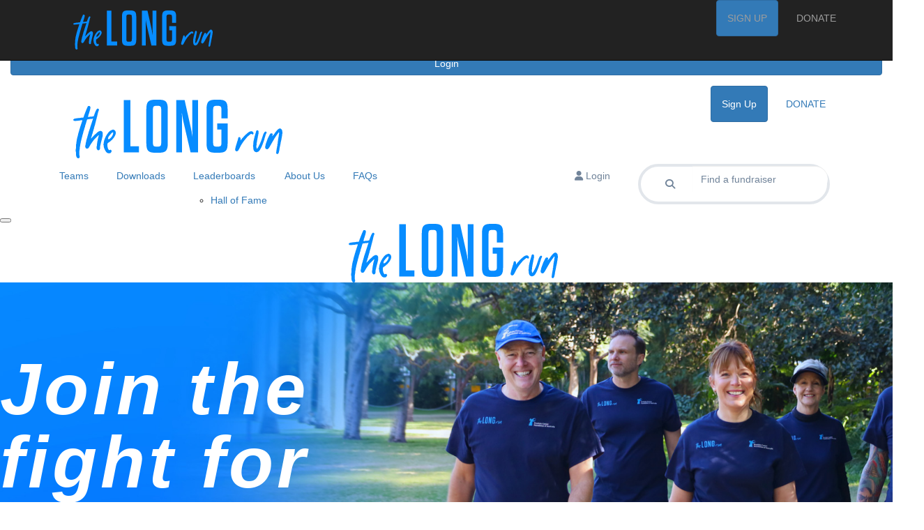

--- FILE ---
content_type: text/html; charset=UTF-8
request_url: https://www.thelongrun.org.au/
body_size: 88837
content:
<!DOCTYPE html>
<!--[if lt IE 7 ]> <html class="no-js ie6" lang="en"> <![endif]-->
<!--[if IE 7 ]>    <html class="no-js ie7" lang="en"> <![endif]-->
<!--[if IE 8 ]>    <html class="no-js ie8" lang="en"> <![endif]-->
<!--[if (gte IE 9)|!(IE)]><!--> <html class="no-js" lang="en"> <!--<![endif]-->
	<head>
		<title>The Long Run | Prostate Cancer Foundation of Australia</title>
						
		<!--
			
			Funraisin.co
			v4.1
		
		//-->
		
		<meta charset="utf-8">
		
		<meta http-equiv="cleartype" content="on">
		<meta http-equiv="X-UA-Compatible" content="IE=edge,chrome=1">
		
		<meta name="viewport" content="width=device-width, initial-scale=1, user-scalable=no">
	
		<meta name="apple-mobile-web-app-capable" content="yes">
		<meta name="apple-mobile-web-app-status-bar-style" content="black">
		
		
				
				<link rel="shortcut icon" type="image/png" href="https://dy2orj6fjrb16.cloudfront.net/bbx4yx07lpkos.jpg">
      	      	
      	<!-- jquery -->
      	<script src="https://dvtuw1sdeyetv.cloudfront.net/jquery-3.5.1.min.js" type="text/javascript"></script>
		<script src="https://dvtuw1sdeyetv.cloudfront.net/jquery-migrate-3.3.1.min.js" type="text/javascript"></script>
		<!-- 
		<style>
			body {visibility:hidden;}
		</style>
		 -->
		<link rel="stylesheet" href="/funraisin/fonts?ver=819">
		
		<link rel="stylesheet" href="https://cdnjs.cloudflare.com/ajax/libs/font-awesome/6.5.1/css/all.min.css">
		<link rel="stylesheet" href="https://dvtuw1sdeyetv.cloudfront.net/fontawesome/6.0/v4-shims.min.css">
		<link rel="stylesheet" href="https://dvtuw1sdeyetv.cloudfront.net/fontawesome/6.0/v5-font-face.min.css">

		<!-- BootStrap -->
					<link rel="stylesheet" href="https://dvtuw1sdeyetv.cloudfront.net/bootstrap/3.4.1/css/bootstrap.min.css">
			<link rel="stylesheet" href="https://dvtuw1sdeyetv.cloudfront.net/bootstrap/3.3.6/css/bootstrap-select.css">
		
		<link rel="stylesheet" href="https://dvtuw1sdeyetv.cloudfront.net/slimmenu.min.css" type="text/css">
		<link rel="stylesheet" type="text/css" href="https://dvtuw1sdeyetv.cloudfront.net/OwlCarousel2/2.1.6/owl.carousel.min.css">
		<link rel="stylesheet" type="text/css" href="https://dvtuw1sdeyetv.cloudfront.net/owl.carousel/assets/owl.transitions.css">
		<link rel="stylesheet" type="text/css" href="https://dvtuw1sdeyetv.cloudfront.net/slick/slick.css"/>
		<link rel="stylesheet" type="text/css" href="https://dvtuw1sdeyetv.cloudfront.net/slick/slick-theme.css"/>
		<link rel="stylesheet" href="/funraisin.4.1/css/funraisin.4.1.helpers.css?ver=8.4">
		<link rel="stylesheet" href="/funraisin.4.1/css/funraisin.4.1.css?ver=8.8">
		<link rel="stylesheet" href="/funraisin/css?ver=819">
		<link rel="stylesheet" href="/assets/css/site.css?ver=379" type="text/css">
		<link href="https://fonts.googleapis.com/icon?family=Material+Icons" rel="stylesheet">
		<link href="https://fonts.googleapis.com/css?family=Material+Icons|Material+Icons+Outlined|Material+Icons+Two+Tone|Material+Icons+Round|Material+Icons+Sharp|Material+Symbols+Outlined" rel="stylesheet">

				
		<!-- jquery UI -->
		<link rel="stylesheet" href="https://dvtuw1sdeyetv.cloudfront.net/jquery.ui/1.12.1/jquery-ui.min.css">
		<script src="https://dvtuw1sdeyetv.cloudfront.net/jquery.ui/1.13.2/jquery-ui.min.js" type="text/javascript"></script>

				<!-- BootStrap -->
		<script src="https://dvtuw1sdeyetv.cloudfront.net/bootstrap/3.4.1/js/bootstrap.min.js" type="text/javascript"></script>
		<script src="https://dvtuw1sdeyetv.cloudfront.net/bootstrap/3.3.6/js/bootstrap-select.min.js" type="text/javascript"></script>

				
		
		<script src="https://dvtuw1sdeyetv.cloudfront.net/jquery.validation/1.19.5/jquery.validate.min.js" type="text/javascript"></script>
		<script src="https://dvtuw1sdeyetv.cloudfront.net/jquery.validation/1.19.5/additional-methods.min.js" type="text/javascript"></script>
								<script src="https://dvtuw1sdeyetv.cloudfront.net/jquery-validate.bootstrap-tooltip.min.js" type="text/javascript"></script>
					
		<!-- Slimmenu -->
		<script src="https://dvtuw1sdeyetv.cloudfront.net/jquery.slimmenu.min.js" type="text/javascript"></script>
		
		<!-- owl.carousel -->
		<script src="https://dvtuw1sdeyetv.cloudfront.net/OwlCarousel2/2.1.6/owl.carousel.min.js" type="text/javascript"></script>

		<script src="https://dvtuw1sdeyetv.cloudfront.net/slick-carousel/1.9.0/slick.min.js" type="text/javascript"></script>
		
		<!-- other -->
		<script src="https://dvtuw1sdeyetv.cloudfront.net/wow/1.1.2/wow.min.js" type="text/javascript"></script>
		<script src="https://dvtuw1sdeyetv.cloudfront.net/jquery.maskedinput.min.js" type="text/javascript"></script>
		<script src="https://dvtuw1sdeyetv.cloudfront.net/jquery.fine-uploader/jquery.fine-uploader-5.6.min.js" type="text/javascript"></script>
		<script src="https://dvtuw1sdeyetv.cloudfront.net/parallax.js" type="text/javascript"></script>
		<script src="https://dvtuw1sdeyetv.cloudfront.net/jquery-circle-progress-master/dist/circle-progress.min.js" type="text/javascript"></script>
		<script src="https://dvtuw1sdeyetv.cloudfront.net/jquery.vide.js" type="text/javascript"></script>
		<script src="https://dvtuw1sdeyetv.cloudfront.net/isotope.js" type="text/javascript"></script>
		<script src="https://dvtuw1sdeyetv.cloudfront.net/lottie.min.js" type="text/javascript"></script>
		
		<!-- Funraisin.4.1 -->
		<script src="/funraisin.4.1/js/funraisin.4.1.js?ver=3.74" type="text/javascript"></script>
		
		<!-- google maps -->
		<script type="text/javascript" src="//maps.googleapis.com/maps/api/js?key=AIzaSyD3EHXV7Q3JwlOPS5QPqcbFFbuNs0cMLsg&amp;libraries=places&callback=Function.prototype" type="text/javascript"></script>
		<script src="https://dvtuw1sdeyetv.cloudfront.net/jquery.geocomplete.min.js" type="text/javascript"></script>
		
		<!-- Developer -->
		<script src="/assets/js/site.js?ver=43" type="text/javascript"></script>
				
			
				
		
			
		
				<script>
		if (top.location != self.location) {
	    	top.location = self.location.href;
		}
		</script>
				
				
				
		
		
		<!--[if lt IE 9]>
		<script>
		document.createElement('header');
		document.createElement('nav');
		document.createElement('section');
		document.createElement('article');
		document.createElement('aside');
		document.createElement('footer');
		document.createElement('main');
		document.createElement('video');
		</script>
		<![endif]--> 
		
		
				<!-- Global CSS -->
			<style>
/*Custom Styling*/
.funraisin-primary-nav ul li a:not(.btn):hover {
    background: #e1f1ff;
    border-radius: 60px;
}

.funraisin-dropdown-nav ul li a:not(.btn):hover {
    border-radius: 0px !important;
}

.funraisin-primary-nav .btn-login:hover{
    background-color:transparent !important;
}

.funraisin-primary-nav .btn-login {
    color: #708399 !important;
}

.funraisin-primary-nav .btn-login .fa {
    color: #708399 !important;
}

.site-logo img{
    margin-left: 20px;
    padding-top: 20px;
}

.sticky-logo img{
    margin-left: 20px;
}

.navbar-nav>li {
    margin-right: 10px;
}

.funraisin-header h1, .row-header h1{
    font-size: 78.25px !important;
}

.funraisin-primary-nav .input-group {
    display: flex;
    border: 3.5px solid #E2E6EB !important;
    border-radius: 60px !important;
}

.funraisin-primary-nav .input-group .btn {
    order: 1;
    border-radius: 60px 0 0 60px !important;
}

.funraisin-primary-nav .input-group .form-control:first-child {
    order: 2;
    /*margin-left: 29px;*/
    border-radius: 0 60px 60px 0 !important;
    border: 0;
}

.funraisin-primary-nav .input-group-btn:last-child>.btn {
    background: #fff;
    border: 0;
    color: #b9b9b9;
    margin-left: 10px;
}

.tlr-bank-account p {
    margin: 8px 0;
}

.funraisin-footer {
    border-top: 0;
}
</style>		
				<!-- Global JS -->
			<script>
$( document ).ready(function() {
    $(".funraisin-primary-nav .input-group .form-control").attr("placeholder", "Find a fundraiser");
});

$(document).ready(function(){
    // $('.lump-assets .btn').removeClass('btn-secondary').addClass('btn-primary');
});

</script>				
				
				<!-- Global Tag Manager Code -->
			<!-- Google Tag Manager -->
<script>(function(w,d,s,l,i){w[l]=w[l]||[];w[l].push({'gtm.start':
new Date().getTime(),event:'gtm.js'});var f=d.getElementsByTagName(s)[0],
j=d.createElement(s),dl=l!='dataLayer'?'&l='+l:'';j.async=true;j.src=
'https://www.googletagmanager.com/gtm.js?id='+i+dl;f.parentNode.insertBefore(j,f);
})(window,document,'script','dataLayer','GTM-WVLRJF7');</script>
<!-- End Google Tag Manager -->				
				<!-- Global Facebook Pixel Code -->	
			<!-- Facebook Pixel Code -->
<script>
  !function(f,b,e,v,n,t,s)
  {if(f.fbq)return;n=f.fbq=function(){n.callMethod?
  n.callMethod.apply(n,arguments):n.queue.push(arguments)};
  if(!f._fbq)f._fbq=n;n.push=n;n.loaded=!0;n.version='2.0';
  n.queue=[];t=b.createElement(e);t.async=!0;
  t.src=v;s=b.getElementsByTagName(e)[0];
  s.parentNode.insertBefore(t,s)}(window, document,'script',
  'https://connect.facebook.net/en_US/fbevents.js');
  fbq('init', '1764073850473571');
  fbq('track', 'PageView');
</script>
<noscript><img height="1" width="1" style="display:none"
  src="https://www.facebook.com/tr?id=1764073850473571&ev=PageView&noscript=1"
/></noscript>
<!-- End Facebook Pixel Code -->				
				
				
				
					
				<!-- Specific Page Tracking Code -->
			<script>

    $(document).on('DOMNodeInserted', function(e) {
        
        if ( $('.CustomSearch .lump-search .fa-long-arrow-right').length ) {
            
            var iconTarget = $('.CustomSearch .lump-search .fa-long-arrow-right'),
                iconCurrent = 'fa-long-arrow-right',
                iconNew = 'fa-chevron-right';
                
            iconTarget.addClass(iconNew);
            iconTarget.removeClass(iconCurrent);
            
        } // end: if
        
    });
    
    $(function() {
        
        // username to be 2 lines
        if ( $('[id*="lump_search"]').length ) {
            
            $('[id*="lump_search"]').on('submit', function(e) {
                
                setTimeout(function() {
                   
                    if ( $('[id*="lump_search_results"] [id*="members"] .member-panel .lump-member-title').length ) {
                        
                        var memberTitle = $('[id*="lump_search_results"] [id*="members"] .member-panel .lump-member-title');
                        
                        memberTitle.each(function(){
                        
                            var currentText = $(this).text();
                            
                            $(this).html(currentText.substring(0,currentText.indexOf(' ')) +'<br/>'+currentText.substring(currentText.indexOf(' '),currentText.length));
                        
                        });
                        
                    } // end: if
                    
                }, 1000);
                
            });
            
        } // end: if
        
        if ( $('.CustomSearch .input-group input[id*="search_kw"]').length ) {
        
            var searchInput = $('.CustomSearch .input-group input[id*="search_kw"]'),
                btnClear    = $(`<span type="button" class="btn-clear">
                                    <svg xmlns="http://www.w3.org/2000/svg" width="22" height="22" fill="currentColor" class="bi bi-x" viewBox="0 0 16 16">
                                      <path d="M4.646 4.646a.5.5 0 0 1 .708 0L8 7.293l2.646-2.647a.5.5 0 0 1 .708.708L8.707 8l2.647 2.646a.5.5 0 0 1-.708.708L8 8.707l-2.646 2.647a.5.5 0 0 1-.708-.708L7.293 8 4.646 5.354a.5.5 0 0 1 0-.708z"/>
                                    </svg>
                                </span>`);
            
            // insert: btn clear search
            btnClear.insertAfter( searchInput );
            
            // toggle class: btn clear search
            searchInput.on('keyup change input', function(e) {
                
                if ( $(this).val() != '' ) {
                    if ( $('.btn-clear').length ) {
                        $('.btn-clear').addClass('active');
                    } // end: if
                } else {
                    if ( $('.btn-clear').length ) {
                        $('.btn-clear').removeClass('active');
                    } // end: if
                } // end: if else
                
            });
            
            // click function: btn clear search
            if ( $('.btn-clear').length ) {
                
                var btnClearSearch = $('.btn-clear');
                
                btnClearSearch.on('click', function() {
                    
                    searchInput.val('');
                    searchInput.attr('value', '');
                    
                    if ( $('[id*="members"]').length ) {
                        $('[id*="members"]').remove();
                    } // end: if
                    
                    if ( searchInput.val() == '' ) {
                       $(this).removeClass('active');
                    } // end: if
                    
                });
                
            } // end: if
            
        } // end: if
        
        if ( $('.leaderboard-long-run_raised #Leaderboard .leaderboardrow .raised p').length ) {
            
            var raisedTextLongRun = $('.leaderboard-long-run_raised #Leaderboard .leaderboardrow .raised p'),
                newRaisedText = 'Raised so far';
                
            raisedTextLongRun.text(newRaisedText);
            
        } // end: if
        
        if ( $('.leaderboard-dream-teams_raised #Leaderboard .leaderboardrow .raised p').length ) {
            
            var raisedTextDreamTeams = $('.leaderboard-dream-teams_raised #Leaderboard .leaderboardrow .raised p'),
                newRaisedText = 'Raised so far';
                
            raisedTextDreamTeams.text(newRaisedText);
            
        } // end: if

        if ( $('section.leaderboard-long-run_raised #Leaderboard .leaderboardrow').length ) {
            
            var itemLongRunRaised = $('section.leaderboard-long-run_raised #Leaderboard .leaderboardrow');
            
            itemLongRunRaised.each(function(i) {
                if ( i < 3 ) {
                    $(this).addClass(`rank-${i + 1}`);
                } // end: if 
            });
            
        } // end: if
        
        if ( $('section.leaderboard-dream-teams_raised #Leaderboard .leaderboardrow').length ) {
            
            var itemDreamTeamsRaised = $('section.leaderboard-dream-teams_raised #Leaderboard .leaderboardrow');
            
            itemDreamTeamsRaised.each(function(i) {
                if ( i < 3 ) {
                    $(this).addClass(`rank-${i + 1}`);
                } // end: if 
            });
            
        } // end: if
        
        if ( $('section.leaderboard-long-run_distance #Leaderboard .leaderboardrow').length ) {
            
            var itemLongRunDistance = $('section.leaderboard-long-run_distance #Leaderboard .leaderboardrow');
            
            itemLongRunDistance.each(function(i) {
                if ( i < 3 ) {
                    $(this).addClass(`rank-${i + 1}`);
                } // end: if 
            });
            
        } // end: if
        
        if ( $('section.leaderboard-dream-teams_distance #Leaderboard .leaderboardrow').length ) {
            
            var itemDreamTeamsDistance = $('section.leaderboard-dream-teams_distance #Leaderboard .leaderboardrow');
            
            itemDreamTeamsDistance.each(function(i) {
                if ( i < 3 ) {
                    $(this).addClass(`rank-${i + 1}`);
                } // end: if 
            });
            
        } // end: if
        
    });

    // /* Shirt */
    // function setLightboxCookie(cname, cvalue, exdays) {
    //     var d = new Date();
    //     d.setTime(d.getTime() + (exdays * 24 * 60 * 60 * 1000));
    //     var expires = "expires=" + d.toUTCString();
    //     document.cookie = cname + "=" + cvalue + ";" + expires + ";path=/";
    // }
    // function getLightboxCookie(cname) {
    //     var name = cname + "=";
    //     var ca = document.cookie.split(';');
    //     for (var i = 0; i < ca.length; i++) {
    //         var c = ca[i];
    //         while (c.charAt(0) == ' ') {
    //             c = c.substring(1);
    //         }
    //         if (c.indexOf(name) == 0) {
    //             return c.substring(name.length, c.length);
    //         }
    //     }
    //     return "";
    // }
    // $(document).ready(function () {

    //     var seenlightbox = getLightboxCookie("pcfa-shirt");

    //     if (seenlightbox != "") {
    //         console.log('seen lightbox');
    //     }
    //     else {
    //         if ($(window).width() > 480) {
    //             setTimeout(function () {
    //                 setLightboxCookie("pcfa-shirt", 'Y', 365);
    //                 triggerLightbox('/lightbox-shirt');
    //             }, 3000);
    //         } else {
    //             setTimeout(function () {
    //                 setLightboxCookie("pcfa-shirt", 'Y', 365);
    //                 triggerLightbox('/lightbox-shirt');
    //             }, 3000);
    //         }
    //     }
    // });
    // /* Shirt */

    // Replace sponsor image
    $(document).ready(function(){
        $(".lump-ticker .profile-image").each(function(){
		    if($(this).is( "[src*='aq9lfgdoajsogo8.png']" )) {
		        $(this).attr("src", "https://dy2orj6fjrb16.cloudfront.net/6cfa09b8d6cfdc2ceac7b427003fc62f.png")
		    }
        });
    });

</script>				
				<!-- specific page CSS -->
			<style>

span.btn-clear {
    --fun-btn-clear-size: 30px;
    width: var(--fun-btn-clear-size);
    height: var(--fun-btn-clear-size);
    font-size: 25px;
    position: absolute;
    display: flex;
    justify-content: center;
    align-items: center;
    right: 15px;
    top: 50%;
    transform: translateY(-50%);
    color: var(--fun-darker-navy);
    z-index: 5;}
span.btn-clear:not(.active) {
    visibility: hidden;}
    
/* nav tabs */
.row-tabs.nav-tabs-leaderboards ul.nav {
    padding-top: 0;}
/*.row-tabs.nav-tabs-leaderboards ul.nav li a {*/
/*    color: var(--fun-primary);*/
/*    text-decoration: underline;}*/
.row-tabs.nav-tabs-leaderboards ul.nav li.active {
    background-color: var(--fun-transparent);
    display: none;}
    
/* leaderboards */
#Leaderboard .leaderboardrow .rank {
    font-size: 24px;}
#Leaderboard .leaderboardrow .rank:before {
    width: 130px;
    height: 300px;
    top: 50%;
    left: 50%;
    -webkit-transform: translate(-50%, -50%) rotate(42deg);
    -moz-transform: translate(-50%, -50%) rotate(42deg);
    -ms-transform: translate(-50%, -50%) rotate(42deg);
    -o-transform: translate(-50%, -50%) rotate(42deg);
    transform: translate(-50%, -50%) rotate(42deg);
}
#Leaderboard .leaderboardrow[class*="rank"] .raised:after {
    /*--fun-icon-crown: none;*/
    --fun-icon-crown-size: 40px;
    content: '';
    display: block;
    width: calc(var(--fun-icon-crown-size) * 1.15);
    height: var(--fun-icon-crown-size);
    background-image: var(--fun-icon-crown);
    background-repeat: no-repeat;
    background-size: 100%;
    background-position: center top;
    margin-left: auto;
    margin-right: auto;
    margin-bottom: 10px;}
    
.leaderboard-long-run_raised #Leaderboard .leaderboardrow.rank-1 .raised:after,
.leaderboard-long-run_distance #Leaderboard .leaderboardrow.rank-1 .raised:after {
    --fun-icon-crown: var(--fun-crown-secondary-1)}
.leaderboard-long-run_raised #Leaderboard .leaderboardrow.rank-2 .raised:after,
.leaderboard-long-run_distance #Leaderboard .leaderboardrow.rank-2 .raised:after {
    --fun-icon-crown: var(--fun-crown-secondary-2)}
.leaderboard-long-run_raised #Leaderboard .leaderboardrow.rank-3 .raised:after,
.leaderboard-long-run_distance #Leaderboard .leaderboardrow.rank-3 .raised:after {
    --fun-icon-crown: var(--fun-crown-secondary-3)}
    
.leaderboard-dream-teams_raised #Leaderboard .leaderboardrow.rank-1 .raised:after,
.leaderboard-dream-teams_distance #Leaderboard .leaderboardrow.rank-1 .raised:after {
    --fun-icon-crown: var(--fun-crown-primary-1)}
.leaderboard-dream-teams_raised #Leaderboard .leaderboardrow.rank-2 .raised:after,
.leaderboard-dream-teams_distance #Leaderboard .leaderboardrow.rank-2 .raised:after {
    --fun-icon-crown: var(--fun-crown-primary-2)}
.leaderboard-dream-teams_raised #Leaderboard .leaderboardrow.rank-3 .raised:after,
.leaderboard-dream-teams_distance #Leaderboard .leaderboardrow.rank-3 .raised:after {
    --fun-icon-crown: var(--fun-crown-primary-3)}
    
#Leaderboard .leaderboardrow a {
    display: flex;
    flex-wrap: wrap;
    position: relative;
    padding-top: 13px;
    padding-bottom: 13px;
    z-index: 100;}
#Leaderboard .leaderboardrow a h3,
#Leaderboard .leaderboardrow a h4 {
    color: var(--fun-navy);}
#Leaderboard .leaderboardrow .profileimage {
    padding-left: 20px;}
#Leaderboard .leaderboardrow .profileimage .profile-image {
    background-color: var(--fun-primary-lighter);}
#Leaderboard.leaderboard-small .leaderboardrow .profilename {
    align-self: center;
    padding-left: 10px;}
#Leaderboard .leaderboardrow a .raised {
    display: inline-flex;
    flex-direction: column-reverse;
    margin-left: auto;}
#Leaderboard .leaderboardrow .raised p {
    font-size: 14px;
    letter-spacing: 0.05em;
    color: var(--fun-text-secondary)}
#Leaderboard .leaderboardrow .raised p, 
#Leaderboard .leaderboardrow .raised h3 {
    text-align: center;
    margin: 0;}
#Leaderboard .leaderboardrow .profilename {width:  50%;}
#Leaderboard .profilename .options {width: 100%;}
#Leaderboard .profilename .options .btn-primary{background-color: transparent; color: black; border-color: black;}
#Leaderboard .leaderboardrow .profileimage, #Leaderboard .leaderboardrow .raised {width: 25%;}

.row-header h1 {
    font-size: 6.5em;
    line-height: 90%;
    transform: translateX(-15px);
}

.Progress-Stats .P-Stats > .lump-container {
    display: grid;
    grid-template-columns: 190px 1fr;
    column-gap: 10px;
    align-items: flex-start;
}

.P-Stats h2 {
    font-size: 3em;
    color: #0089CF;
    
}

.P-Stats h4 {
    color: #00427A;
}

.Circle-Stats {
    background-size: contain !important;
    background-repeat: no-repeat;
}

.Circle-Stats h2 {
    font-size: 4em;
}

.LeaderboardTabs .nav-tabs li:not(.active) a {
    font-weight: 400;
    color: #00427A;
}

.LeaderboardTabs.tab-content .tabs-border li {
    border: 1px solid #00427A;
}

.LeaderboardTabs .nav-tabs {
    border-bottom: none !important;
}

.tickercontainer{
    color: #333;
}

#lump_search_results3109 > h4 {
    color: #fff;
}

form#lump_search_3109 > .col-sm-6 {
    width: 100%;
}

.juicer-feed h1.referral a:after {
    background-size: contain !important;
}

/*New Custom*/
.row-header h1{
    font-size: 105px !important;    
}

/*Full Section*/
.FullSection .col-sm-6:first-child {
    width: 48%;
    z-index: 99;
}

.FullSection .col-sm-6:last-child{
    width: 52%;
}

@keyframes bgScroll {
  0% {
    background-position : 0px 0px
  }
  100% {
    background-position : -2600px 0px
  }
}

.FullSection .col-sm-6:last-child, .Scrolling-bg{
    animation: bgScroll 64s linear infinite;
}

/*Leaderboards*/
.OrangeLead .bg-primary {
    background: #FF9928;
}

#Leaderboard {
    display: flex;
    flex-direction: column;
    gap: 10px;
}

.leaderboardrow {
    border-radius: 15px;
}

/*Search*/
.CustomSearch .input-group {
    display: flex;
    border-radius: 60px !important;
    height: 53px;
}

.CustomSearch .input-group .btn {
    order: 1;
    border-radius: 60px 0 0 60px !important;
}

.CustomSearch .input-group .form-control:first-child {
    order: 2;
    margin-left: 40px;
    border-radius: 0 60px 60px 0 !important;
    border: 0;
    height: 53px;
}

.CustomSearch .input-group-btn:last-child>.btn {
    background: #fff;
    border: 0;
    color: #b9b9b9;
    height: 53px;
}

.lump-search > .row .col-sm-6 {
    width: 100%;
}

.row-tabs .nav-tabs{
    border-bottom: 0;
    display: flex;
    justify-content: center;
}

.row-tabs .nav-tabs li.active {
    background: #E1F1FF;
    margin-bottom: 20px;
    border-radius: 60px !important;
    border-bottom: 0;
}

.row-tabs .nav-tabs  li, .row-tabs .nav-tabs li a:hover, ..row-tabs .nav-tabs li a:focus{
    border-radius: 60px;
}

.row-tabs .nav-tabs li a:not(.btn){
    color: #333;
    font-weight: 500;
}

.row-tabs .nav-tabs li:last-child, .row-tabs .nav-tabs li:first-child{
    border: 0;

}

#webTicker span, #webTicker strong{
    font-weight: 400;
}
</style>				
				
				
				
				
			
					<meta name="keywords" content="run running charity prostate cancer" />
				
				
		<meta property="og:title" content="Help love go the distance"/>
    	<meta property="og:type" content="website"/>
    	<meta property="og:url" content="https://www.thelongrun.org.au"/>
		<meta property="og:image" content="https://dy2orj6fjrb16.cloudfront.net/1g8wqvi4t6acr.jpg"/>
    	<meta prefix="og: http://ogp.me/ns#" property="og:site_name" content="The Long Run"/>   
   		<meta property="og:description" content="Run, walk or ride 72km for men with prostate cancer this September. Help love go the distance against Australia's leading cause of cancer." />
   		<meta prefix="og: http://ogp.me/ns#" property="fb:admins" content="651073063" />
   		<meta property="fb:app_id" content="458476856945533" />
   		
   		<meta name="twitter:card" content="summary" />
		<meta name="twitter:site" content="The Long Run" />
		<meta name="twitter:title" content="Help love go the distance" />
		<meta name="twitter:description" content="Run, walk or ride 72km for men with prostate cancer this September. Help love go the distance against Australia's leading cause of cancer." />
		<meta name="twitter:image" content="https://dy2orj6fjrb16.cloudfront.net/1g8wqvi4t6acr.jpg" />
		<meta name="twitter:url" content="https://www.thelongrun.org.au" />
		
		<link rel="canonical" href="https://www.thelongrun.org.au" />
		
				
	</head>
	<body class="template-lumps "  role="home">
	
		
	<!-- Global Tag Manager Code -->
	<!-- Google Tag Manager (noscript) -->
<noscript><iframe src="https://www.googletagmanager.com/ns.html?id=GTM-WVLRJF7"
height="0" width="0" style="display:none;visibility:hidden"></iframe></noscript>
<!-- End Google Tag Manager (noscript) -->

<script>
  window.fbAsyncInit = function() {
    FB.init({
      appId            : '458476856945533',
      autoLogAppEvents : false,
      xfbml            : true,
      version          : 'v12.0'
    });
    
     $(document).trigger('fbload');
  };

  (function(d, s, id){
     var js, fjs = d.getElementsByTagName(s)[0];
     if (d.getElementById(id)) {return;}
     js = d.createElement(s); js.id = id;
     js.src = "https://connect.facebook.net/en_US/sdk.js";
     fjs.parentNode.insertBefore(js, fjs);
   }(document, 'script', 'facebook-jssdk'));
</script>
	
	<div class="funraisin-page-left funraisin-header-nav" off-canvas="funraisin-page-left left push">
		<div class="inner">
	
			<nav class="funraisin-primary-nav">
				<ul class="nav navbar-nav" role="navigation">
					<li><a class="text" href="/"><i class="fa fa-home"></i> Home</a></li>
		    	
		    <li class="clear spacer20"></li>
		    				
					
				    								<li><form class="navbar-form" action="/sponsor">
					<div class="input-group">
						<input type="text" name="kw" id="header_kw" placeholder="Find a friend" class="form-control" aria-label="Find a friend">
						<span class="btn input-group-btn">
							<button type="submit" class="btn btn-primary" aria-label="Search"><i class="fa fa-search"></i></button>
						</span>
					</div>
				</form></li>													<li><a href="https://www.thelongrun.org.au" target="" rel="no-opener" class="text  ">Home</a></li>													<li><a href="/teams" target="" rel="no-opener" class="text  ">Teams</a></li>													<li><a href="https://www.thelongrun.org.au/downloads" target="" rel="no-opener" class="text  ">Downloads</a></li>													<li class="funraisin-dropdown-nav "><a href="/leaderboards" target="" rel="no-opener" class="text  ">Leaderboards</a><ul class="funraisin-dropdown-menu"><li><a href="/hall-of-fame" class="" target="">Hall of Fame</a></li></ul></li>													<li><a href="https://www.thelongrun.org.au/about-us" target="" rel="no-opener" class="text  ">About Us</a></li>													<li><a href="https://www.thelongrun.org.au/faqs" target="" rel="no-opener" class="text  ">FAQs</a></li>													<li class="pl5 pr5 pt5 pb5"><a href="/register/the-long-run-2025/individual" target="" rel="no-opener" class="btn btn-primary ">SIGN UP</a></li>													<li class="pl5 pr5 pt5 pb5"><a href="/sponsor" target="" rel="no-opener" class="btn btn-secondary ">DONATE</a></li>											
							</ul>
			</nav>

			
			
		</div>
	</div>

	<div class="funraisin-page-right" off-canvas="funraisin-page-right right push">
		<div class="inner">
	
	<div class="clear height-20"></div>
	<div class="line"></div>
        
	
					<div>
			<div class="col-sm-12 form-group">
				<a class="btn btn-primary btn-block lightbox" href="/login">Login</a>
			</div>
		</div>
						
	
</div>	</div>

	<div class="funraisin-header-wrapper">

		<div class="funraisin-desktop-nav">
			<nav class="funraisin-sticky-nav navbar navbar-inverse navbar-fixed-top sticky-hide fixed-top" id="sticky-nav">
	<div class="container vertical-align">
		<ul class="nav navbar-nav">
					<li><a href="https://www.thelongrun.org.au" target="" rel="no-opener" class="sticky-logo" title="Logo"><img src="https://dy2orj6fjrb16.cloudfront.net/9teastb1ro.svg" class="" alt="Logo"/></a></li>					</ul>
			
			<ul class="nav navbar-nav navbar-right">
						<li class="pl5 pr5 pt5 pb5"><a href="/register/the-long-run-2025/individual" target="" rel="no-opener" class="btn btn-primary ">SIGN UP</a></li>					<li class="pl5 pr5 pt5 pb5"><a href="/sponsor" target="" rel="no-opener" class="btn btn-secondary ">DONATE</a></li>				</ul>
	</div>
</nav>
<!-- sticky //-->


<div class="funraisin-header-nav navigation-layout-bottom">
		
		
		<div class="primary-nav-container">
		<div class="container vertical-align">
			<div class="col-sm-3">
				<a href="/home" class="site-logo"><img src="https://dy2orj6fjrb16.cloudfront.net/ggjhzsxmndsk0.svg" alt="The Long Run" /></a>
			</div>
			<div class="col-sm-9">
									<div class="row">
						<div class="funraisin-secondary-nav pull-right">
							<ul class="nav navbar-nav">
															<li class="pl5 pr5 pt5 pb5"><a href="/register/the-long-run-2025/individual" target="" rel="no-opener" class="btn btn-primary ">Sign Up</a></li>															<li class="pl5 pr5 pt5 pb5"><a href="/sponsor" target="" rel="no-opener" class="btn btn-secondary ">DONATE</a></li>														</ul>
						</div>
					</div>
							</div>
		</div>
		<div class="funraisin-primary-nav row">
			<div class="container">
				<div class="col-sm-12">
					
										<div class="row vertical-align">
							<ul class="nav navbar-nav" role="navigation">
																<li><a href="/teams" target="" rel="no-opener" class="text  ">Teams</a></li>															<li><a href="https://www.thelongrun.org.au/downloads" target="" rel="no-opener" class="text  ">Downloads</a></li>															<li class="funraisin-dropdown-nav "><a href="/leaderboards" target="" rel="no-opener" class="text  ">Leaderboards</a><ul class="funraisin-dropdown-menu"><li><a href="/hall-of-fame" class="" target="">Hall of Fame</a></li></ul></li>															<li><a href="https://www.thelongrun.org.au/about-us" target="" rel="no-opener" class="text  ">About Us</a></li>															<li><a href="https://www.thelongrun.org.au/faqs" target="" rel="no-opener" class="text  ">FAQs</a></li>															<li><a href="/prizes" target="" rel="no-opener" class="text hidden ">Prizes</a></li>															</ul>
								
								<ul class="nav navbar-nav navbar-right">
																<li><a href="#" target="" rel="no-opener" class="text hidden ">-- RIGHT SIDE --</a></li>															<li><a aria-label="Login" href="/login" class="lightbox btn-login "><i class='fa fa-user color-primary'></i> Login</a></li>															<li><form class="navbar-form" action="/sponsor">
					<div class="input-group">
						<input type="text" name="kw" id="header_kw" placeholder="Find a friend" class="form-control" aria-label="Find a friend">
						<span class="btn input-group-btn">
							<button type="submit" class="btn btn-primary" aria-label="Search"><i class="fa fa-search"></i></button>
						</span>
					</div>
				</form></li>													</ul>
					</div>
									</div>
			</div>
		</div><!-- row //-->
	</div><!-- primary-nav-container -->
</div><!-- header-navigation //-->
<style>
.site-logo img {width:300px;}
</style>		</div>

		<div class="funraisin-mobile-nav">
			<div class="funraisin-header-nav row vertical-align">
									<div class="col-xs-3">
						<button aria-expanded="false" class="c-hamburger c-hamburger--htx slide-left" aria-label="Main Menu">
				          <span></span>
				        </button>
					</div>
								<div class="col-xs-6  text-center">
											<a href="/home" class="site-logo"><img src="https://dy2orj6fjrb16.cloudfront.net/f07n6zzoba8gs44.svg" alt="The Long Run" /></a>
									</div>
									<div class="col-xs-3 text-right">
												<a href="#" class="color-primary slide-right m5" aria-label="Open Login Menu"><span style="text-decoration:underline;">Login</span></a>
												<!-- <a href="#" class="color-primary slide-right m5"><i class="fa fa-search fa-2x" aria-hidden="true"></i></a> -->
						<button class="right-close slide-right right" aria-label="Close">
				          <span></span>
				        </button>
					</div>
							</div>
		</div>

		
	
		
		
	</div><!-- funraising header wrapper -->
		
		<main id="content-main" class="content-main">
			
						
						
								
				<!-- lumps -->
				

<div class="content lumps-wrapper">

		
	<!-- row -->
	<div class="lump-row row row-all  row-row row-header" id="Row1683" >

		
						
			
		<!-- container -->
		<div class="container">
						<!-- Vertical Alignment -->
			<div class="vertical-align-top responsive-padding  ">
		
								

					<div data-lump="5353" class="vertical-align-top lump-column   lump col-md-12 col-sm-12 col-xs-12    float-left  row-desktop " id="Lump5353" data-wow-offset="50"   data-type="column" data-columns="12" >
														<div class="lump-container">
															<style>
									#Lump5353 > .lump-container {max-width:610px;}
								</style>
															<style>
									#Lump5353 > .lump-container {margin:0;}
																		
								</style>

															<style>
									#Lump5353 > .lump-container {justify-content:flex-start;}
									
								</style>
															<style>
									#Lump5353 .lump-1col,#Lump5353 .lump-1image {text-align:left;}
									#Lump5353 .lump_buttons {justify-content:left;}
								</style>
																																							
									<div data-lump="5356" class="  lump col-md-12 col-sm-12 col-xs-12  float-left  row-all " id="Lump5356" data-wow-offset="50"   data-type="1col" >
										
										<style>
		#Lump5356 .lump-1col * {text-align:left;}
	</style>
	
<div class="lump-1col">
		<h1 style="line-height: 100%;"><span style="font-size: 1em;"><strong><em><span data-metadata="&lt;!--(figmeta)eyJmaWxlS2V5IjoiNVR2c3Nnb2ZRUUgzNk9ubmFNUXA4QyIsInBhc3RlSUQiOjEyODA4NDkyNjIsImRhdGFUeXBlIjoic2NlbmUifQo=(/figmeta)--&gt;"></span><span data-buffer="&lt;!--(figma)ZmlnLWtpd2lXAAAAM2MAALW9C5xkSVXgHffmo6q6uuf9ZmZ4zfD0McwMA77NV1Vld74mb1b1zKxrmZV5qyvprMwyb1ZPN/saERERERERERFZRGSRRRYRERGRRWQRERERERGRZVmWVWRZlnXZ739OxH1kdQ/6/b7fN7/puhEnTpw4ceLEiRMn4t78VK4ZRlH/TNi7cBAac8PJdr21HfRK3Z7hv1a7WtuubJRa67WArLcZ1LqZvK/YtVaVdC6or7dKDVL5oHd/o0aioIntoCa0ioqrlLeDU/XOdrfWaJek5lKr3auv3b8dbLQ3G9Xtzc56t1SV+ssuuV1ttyS/Eue7tbVuLdgAdCyo1Fq1bcCdje17N2vd+wGuZoHdWqchwOPV+toazxOVRr3W6m2Xu7ReKQXC22UZ3k62N7v0oyacXR70urVS05aQv8LlbY+vrLd6tW6p0qtv0clGHcasaCi7qlurtFutWoXOZpiJObz60sUxr9coP7SyXW9VurUm/[base64]/kgIa9XK3pNPmyZpfq2vL36AZOlETqX9jubupFuGbmqVWaZ3uMVfrrXUg39zrllrBWrvbJHNHpRlsd+uVZOyewqQTBRcid54MZJ7cVWuWa1VRlE633Wv37leh3808YL6u1cuK+9RM7+xk1C7ec7pW7tA+yacFe/2D8PRovtcLz8/[base64]/JY0F7rMUGgQW51o9RlWrucLnisAnYqnajdV0FOtueXbehoXx6wfCQm9gpthcSVjU1E1Q7qPWniqk5/NHHaS3PMb4AGjarWGRZaE1aBeAlInioPbDtJAaGpYouB5RIYSE7p8/[base64]/k4425yM5hHEuiURpunU76s1AhIe3cTVEUy/Mp1E81mqV0voG3Aj5SoDr1kSQ+zDuBvYXFDBKSORX4NiddvWKLiMYheD+Wx6NiyNR2cmVEiIGVYU1ImEx3rnkr5FrvQPmAdxf5CPKqSXWGnfmhERpHQiZ7O1ezfrDVkzdAjzTpPFcFq/sYC8UXnMdgIqZtf6pXQ1334K+eVM/k7yK5n8XeSPZfJ3k1/N5J9K/ngmfw/5E5V6t5Jt/TLb25PTkUimiZfXBWrKta2a9MCLO+6Xp9Nx2J+0D0KrGvRus2XtA2KkmrgmpL1gs8yKoGn/PjUbOVEqFf7GdDZ65nQy74+p7uxxZmxRfpWCf3ITp2qtrhymtbfC2XzE5BZYu0NRpmoZxWw3SfnN6WEUVg5n0XSGPFiMSlhcCkyl2w6Yy/Uuaa92f00mN6pHzsdN1qY6zFE2AJsV5gT5POsLjwKPSr1BqtgUOy5VlhhitjyklpPx0+yKzGoxUMe2sCvTWXM0mwknyfzT4efpaQIDiGFmQVU/x6/2oz1ruvwKTgAgk2q6p+bNTox8Rz0Yc7JTk6cXbMnD71RlJ5OrnT+YzuZHJ1MOZ5QVhbXXzRgTA3BFtX0vBiRz12/0L0wP5+uz0dASydv5lRF9yqBvp1surdPpz+fhbEIRWPWOThWWCDUmng7s4XzaDaPRMyGdiEjZUckkfHhJSk1Ub3Y4GTg99Kv1QNxQoWnY37CYk/[base64]/[base64]/YZuIFegymyUesCW1L+/N+hM79raHN7G2sw/qbbMYsco7SRhsBbqgVbw1IkY8fbs1Xeu2k61QLgOKF6V8BmaXn0IGkqw/[base64]/wIcIM9IOATwWA2HY+ro5k1OTDt5tjXWWKQsJp+Wxd7NRdrEA6xdvOQ8tp9HVZba3wrUBD/TXPe+iaLk+dHBAZpjPSS8cZTnDBN+pXpGOfGy8/MivHO8Mff4U+uz5+89X+ofJ6cd4E/fhcQ2CngQf7k9viTV0rBfHpAhYGkzdB4B86cg2CbEoSt/sz4uYFkBUcTAntR0fiZCrlmfz4bnTdecf+OO8h7+3c8hYe/f8edPHL7TxFgfv8pAizsP0WAxU5/hq2vT4Yh9fwzh6Oh2clwsWp8u5Wh8Fx/fBhSxzvUbc2txl9DrK3+fmi83G5/fzS+AL4XiftAQjibR4PZ6GBOLie48DzqU+VwP5yNBmujM4czxgInyAUNDHqKApDwiLVoxJy0NrNYNTjoD5gFC3UJvuDDiNXTvEdUx+2zL0FgTbRBOpilgOUlnKJpXDz0XxUiW7vSP4jQ/rQKE1Y31x6P7Tjjd2rsW4X1HIDtJCfbB6LskiwAorPrJIsZ+p1Y7lm22F7wl10GDh0J5SdQITM4CVadSaBz0wvCfUiNBqfD0Zm9+QISsVzpUoJSZ18yGiygpHQquHPBhB7vTWlPp02e8enZgIYJWmy/[base64]/aoak9jB49ea5SkH49prndF4o8NmCc8b2OXJu3fvsZegufjNuzz8Ru23Sf0bP6J99rnkzr2+WTZefL8hsZaWfLf2O7o85u6PX1+c8fWv6NzqiVyekoDW8nzTp7C513dXkPyd/OU/FNL5e4Wz3tK5S3JP42n8P30LUvnW7ZgiOe3lhunZXy+jafgfTtPwfuO0qkN6cd3Vk7qjvq7Kms6ib+70tF8qbLZFbwyfo3kK1hyeVbXLP0aoVjhZ43nnTzXed7Fc4Nmpb06T6F/csP2h9bWhZ/GRvuk6A1uuzpjrTpeE8/2yc7Tns6zc7LzdKFz78nOt9zBs3uyc8fdPIPGyabU63HIIfibLOEyLlviyfE8zVP4uK95qinw+1sN9UEfaG2e6vH8Z6x2wtf38Ax4/vMtBM7zeztBT+DbPAX+fd1TXcn3u50Nee50N8sy7oOAbQHPYc/yEfZautXbZZhk/M5sEdjkubdly0dbtt/P2Dql+nJ2q9vr8hzzvJPnfhCwahgz4Sn5Kc+7eB7wvJvn9/N8Ks8Zz3t4RjyfxnPOU+R0yPNbeJ4LAtYbYx7kKfTO8xR6F3gKvWfyFHr/gqfQ+5c8hd6/4in0/jVPofdveAq9h7wguFMI/oBX2VIOnyUJIfmDkhCaz5aEEP0hSQjV50hCyP6wJITucyUhhH9EEkL5eSSU1R+VhFB+viSE8o9JQii/QBJC+cclIZRfKAmh/BOSEMovkoRQ/klJCOUXk1Cef0oSQvklkhDKPy0JofxSSQjln5GEUH6ZJITyz0pCKL9cEkL55yQhlF9B4i6h/POSEMqvlIRQ/gVJCOVXSUIo/1tJCOVXS0Io/6IkhPJrJCGUf0kSQvm1JO4Wyr8sCaH8OkkI5X8nCaH8ekkI5V+RhFB+gySE8r+XhFB+oySE8q9KQii/icRThfJ/kIRQfrMkhPKvSUIov0USQvnXJSGU3yoJofwbkhDKb5OEUP5NSQjlt5O4Ryj/liSE8jskIZR/WxJC+Z2SEMq/Iwmh/C5JCOXflYRQfrckhPJ/lIRQfg+Jpwnl35OEUH6vJITy70tCKL9PEkL5P0lCKL9fEkL5DyQhlD8gCaH8h5IQyh8k8XSh/EeSEMofkoRQ/mNJCOUPS0Io/4kkhPJHJCGU/1QSQvmjkhDKfyYJofwxEmqi/lwSQvnjkhDKfyEJofwJSQjlv5SEUP6kJITyX0lCKH9KEkL5ryUhlD/tHQ2z4RbOWa7NPcaL3UNfHOhm/+BAHDTP351N98WlnE/565fHU9LezoV5GJmcZ+N7xs9xvr4n+Yl4k/iOw/68r7hLJrc1GoZT4/sxTnTX5mwsSJ1+NA+D6eFsAAk/muFR4hSJCzobtMTjoEFABAIq4jGXhs84jOB4eS6M48dGe/3h9MGIpL+Hq0TsYw+/Fk95GM77ozGpfEh/I3FE8JjPERsJCe6RLs7DfQ0L26Klc6MdNuOwscJGV+Rim3XXSYx/7P/fJgd4hDOEQXplZyY0J7RM7pgyY/zbdZCuMHbrwB7Cn4oHPZcdSe7cKBrtIDjP5Hm4o73LTCFi5xGZZ3hFaE+i3els30zM0khH7EWeWdZUb4/twURYB7TSnwBkl1WXIoFcYSG4tHjcDO2SuZJ89sTqKnPMQvamh+NhRfhr9icA4Oe62RS/k8qwuRpJFRLHd1W2iumG9KWeOXEgPV3TIiyouSzcnz5jJC5sh0A/Ml7yLj+nivRiz1xFUP7MaMKWTlo+PRrO9+Ds6gXohvWel8w1A2kJB122W9eOpMxlHqkSkszYu34ugtjoR3tlzrUwNKvmhgSE1t4YqZ6KWtZli3VTJAPADFkxjziwIePAQXbN7Q7SQ597MnKv9MzN59xZQAmlmeyzacPAm1v2YNqeLyzAbx1JI4/qj+cSO4aZR0+mo8gSe4VnHjMMJXQkw/9YLdB45K65rSUZxWI3ySlCvedcdg51OP7XtFfdjJNMwUVGOesiFEec3229Mjt0Itt6oK3eTbJXX4DG5NKusIHnZLtHGY6ei4N5Njqm+6Am06aKrTB+4Wx4wTC7d4E2RpN4/JhoAqmOzoQoSo6NKjm7e3oIhZec2ycVOEEjx3COrM75uf75UdTrn0EJPEm2RIOxO7Gl03Ma2/rVg72+bCnDWQSGl+S0pXpV1M+PJN1mGIkYh70+c828BIbGMBuZj+e942M9RNiChjS/ZJZ3++PxDtFZ4Ssyc+/Y/iiOzibdu9LWcgOY30H7LMU3el7hzPjCwV7EyusVh8kRZ8S66y3tjNmXff/hVAzxWzzvil3oJtJ8teet7DGeM0idLU/Pg/N6z1udJ2cQ7AdnLmpQMCccPBwmXF02np4RZVWU3rQSy6O9uxuFc1YHs+JdLiMMLUv/DZ531ZCt+blw2FD+P5H3rq5aQCpnJyPXW2+ht37aW8zpQm8xbAu9LRztbfHi3i65XkFjobfLDp7p7co/obfHjvZ2dWg711D+6e3xjQwPxi/uEJMfRmaPgItd71x0JjfYRytnZ8K5eQilnbJlrk9a4YOolPFM2hO2dwWC1kmzzJGUZDRPukRQC6sfp3MjLNqYhpgd+7buKWbWkimUnbCNv8wKZeMUjMGDaj6ZZ1J2PwnV6EQ2ecmVogGkyC0xsaezsJE5Qmf92h3NonkiNWkLhrL54roMrfFXBtP9/T5dKFvfIA1U7Ro7v+g0fZDhVR2h/YuJ94fn3MpZvHiVWFJQXcx8gITfVzTLmVVopZooFi7HjOAe0vSQZty0eDhO0zAg55zNLrNGIHQFN/szBtiNQ5ZpGz1UjZSakmmF8wenoLveIrp9xuaZhDH5k/T5YpsiEwZbuhfIKMMoVs2aLMzj7MH+TEZX/TRBMr4nmhWZHc8LLuzvTMeOh0gzMIde2XTcUiSt+MQBIbcf0MFwDeniWTD6MVnUXl1A30eZoHAADE+dWBPiXg8n4ssgRtfWNEvZO4zCNdRmXXxMOnthogujh1842t1tT8YXuozSuf5YsXNVO5Hq+/uHcxGBuhqWrr9Il4yzrf7J6LxF8RZRHLGHKy5FUTivD+kcRej0bETB+72koAboAu32JSsTh9VA0/UhLr/xS5Luhgydf9aWQl55YoJrIYj+kgyICK0vEEH/AHUj1BCZTA8P6kN2Cyano0/6w8xVO0BkPuLhN8oihiTIfhSTEGcDpf5xj/h9lpQfW5bF5gJH/eGK4wYfpnzLNYr+/CMYbUQgEq4P/zHMgA5UHw4Jd/KQ5oYPV86h+wHrAaMbQOZh0Xp74f7XYVqMRWOE7z27UB9+PSR80a/DjGBUpvswFBJ+f3i0/uRcP5IZUwcnF+NEsewZ7IvVQk15tz8RH1pKU0OPxlpDXzs/GB+KKADCy3jc31Gzdi4U09E+oP9UZROBZpKm5gCThf3UzKVqWPfP5wwSzw73zFRrjVqvRoJA8hHsgGlzcBAO2wfdw4lcChUPybeWmj58wTPe7HDSCCdnMBk0d2APKYYRRV5uFu6wEg3bE9i0oPw/3kJjOmD9mwuTfyvkVTqfR3qaspuPclinhwgTGXVDlDJCgCY3YDGh+bLsWeuT8uHuLssIVfOOka5QEEDhIja0edbLke3UQj/sxhlmcrOYQF5TX4+ZgmMGa1F0zWfksORAXSEjBJcXOOqMMafCFrLeG7F5mV1oH0QiHan/RYzYIlRk9iUYdVCR6eRMxTLgxID1HexJa1FvWkLgk6H58iXHIxyzoKFMDMIEbRYl3h2F46EMb6SFGbZzAwQ1L83XZjRGr/NzSGwhAiFAPwvpVO5RooZKTQTY/hJO8mnnk9g2xHKL1w4CNmQNmrp8soPLxcAG64xzWQDnE7BsvmfxxoySxLJ2+rP+mVn/YC9TWJyw7jAyS2vj/oGbEIUO57dMAqP3qHlyBl+pdexVTJ+jlvWW3AQmk5Mb6JtlgecDHLBQDVFnNmUT7i/PJROLQFYNx0egpgyT7s9jSchgfph5wt4FEEOhO+pD9hIXAidpkekoKk9nQ7eRvgRCITrckeO7HfxvadyZpGI0INePWVnCpYvcah4OGbD9ahjh5EFgOe3F4nL5bB9HI1tWo0AWzbnk6c6nmCuatr1/yGe1wYETT0DsHpyETCQ8OH9lFyt7yi6kkRZioHYYbMuebr45fBS72eknPklENJA9gUxoNLgwtuZcHJfeNHC9Bk0ARH694iA21LalpcPJ7lh2qnLpJktyeRRtxkUqwxXLdiWu3+wTsYpdvEEMtVS9g8Od8Sjag5g0LOz2pr2wv99I2ZNG/KONYO8x8ogjXkeDuXQ79amEVHs3eBBOxZpEiiyuGEZ9gYVFb+nSdLfu/[base64]/tDMJaivemD6BVxxHKItgxbgsF0szS22Gpgi9gpMa1d5pit7HKr513i+AWXOKGLO3P5spl2tCf8vdg3l/elNy/zzRWHsYRe4psrpyqHl/rmqp1U/i/yzdWM/2zejjt1DdwnmZu1rKss0olrlT0JREbhYDoZot8VB7lhIjEotdC75rooRMeXzC2D8eiAySlvkdDX69P41Y2KriwQ2LopjWs+Yhbuyp4PM5A0e2t0EA4Ox/1ZaXIGGa8QwnOAuqxqjuSjdlhvx8rBinn0YA+jxkI2KO2gwSSweivmMVAXU0muyvKoek8wDahrM0vwtt7MRVAZzRFr0kz5lWCZuzhvMhfnveBU7TRP/6JaEkiWiq/wM7rjpxqDSbHjiGuSHcdCPI7F7DguJeO4HJ0NH7wPRlckcT+JY9q2bq3rk12Jvs+l1gPGGx4mMvAxz/OpFFTDc6OBHYT0co4caOqlYq/CEbMeuvsKIxoo1zTIs3WTit14gy2T2FauVE5v6yGGd6QRfBfJmFcjg0iGCAmg3ciijlLMrZww+dSyNF/jm3wb40PkqOOiBT0hgHMEJxpRNL12J77P5Uk6KfElF9/qypXbcm0rxsy7bIJccIAYv2hf6SG15BgoE8w7g6cuXjgLgdUUWkl6Ldcjt9ste1NRbou5K/reRQRsH5KaHFbXq9vxaysXo5ew0Lgsoqa+v5OAlcobEGUKiueh3+pz/KAyVCxTaJW26uv2GpppY/fsezdecFovaPjy3CZcqwg5d3NNL5Dma5xpyLERlBnOXSw5wPgtKBBM0F3XSy4c6ncgu925a3vrbgB+pXm/nJa7+90B/hjrI8vA8QgHdHSekfZGEqtRFu82PsYkmkvYYM4prslF587IatsSxwyfh2y9ymwKzVuZFeTah/Mxrp84SpSz0DMsxIEkxEB+CYy1KWH7QF8ZYPU+GwFeJjxR2omm48N56CI5LPWDbO/e7Jtj349HZef/KhXKo8HhzmgQ9PcPxmioZ467Lm2tO5bYPK1tt2o1dyut1Dhduj8g4TU05ikXjY1/Yi4dfbrRgLTxF2b/5HA/sCYpMkT+nIXgGCmy0ECmC0GvM4f4DjOXW1K+Ge/lA3EpZhPzrWYlQ8ktEccsNZdbjWyp0HCg4ylVBzmxjteFumkYHVZjk4XhOEMJTkGug/8AwoOsYgyrvkC7bHACFoJ8bGHFq62SzAWS7IkI5BaWVX15s4OHF/S67VMC8d3rjLna2hqnEaTytfvkbhipgrt7XizPDqO9Np4EZyfSFapdel1XRNtk5k65CSr6NhYpr3ph0t9naFVJgkRFc7uz8PsP8VNFBQiTnrFLjh/tT6d4t2JBc8TOVGpHqhbO4DAvVOpPzsgydXIk6ABS+4bPECH0pKQAsXA+2OOxQNObZjr7LoaDYdIthG6WNP6JbT1wJhJCRCJc1NbHbXPJXBSekbBwfSgqxnqMe6uD0k2dcjtg1qWMw1vOE4/9eEFgOsGxTE9kFQnEVYmYFp2YD+rIjLJFyEuuc+L3YJvQWgBqZmSaoAf31arbpzdqmM+NeqO63V7btsX11vp2/Eo1aoJpvd+VSEW/NBskXOCkIK6Scw9wNkUx46w/mrDRSbyJnPVvG8TaqXs4G8GhNxxFB+P+hZZYnFUkZ7NqYOC/Mz7kiNG1dqAZ1JFqBDMPtcJZ29GOlnXDcZ/[base64]/PNWNjbv6ua00DJoi4dXyO1vVZq1vXq6AnNukuUl2nmdNz45ViAWsrLFQQmUdFtea0F0wDkSkYefysFXGUBnVK1agFXW4B75eQam1OunAtzbVsq61XM67Jv9V+vrMS9uUGWH/[base64]/p95Sf5HWGGVS+XJjUxAKvZqqTXG9a19iWroE/UMCnfvM0YE29CV6O1BQRfO4X0Q1QzmLzV1cmWqjoVoqK44v4pzZ2ubLTOeLKkgMw48DVRhfbzQP9yPzFd/zU1yMftwkdHUwpN7fgqRwojEwM7AU5UBix+TT2s2wLzeJZL0WQxqIO2by1oSbxHR7zpj7sQnP8JqhQLBtJPS9XfbDQo60P5+6FM6OhWojX/OJ2U7xdW2WWIaunNa6yaImcWHMXhG/Ngavjc6zbOGQWpqBHuWpg0g8aRlfynrpq2bFBcSa03Oh25xOx8NTum4SYsepWEscBj+Du8E+XYSEmKly5D4OTofkK0cCYuw5w7GIXZnWw/qzjMnEVqO93bSpMWVu2c9JelNP7fO4VxzVd8T6s+L6HOJqXZqsDUeczEgH8vMR6/mcvUE9mj79njueQkU5BJ2BKJTplCCHw5Ls7nMDojlxJi8Fsblfrtbk00OMoTm9Ue/Vym3rz3r6PpOYWZ85ty0v/7b1C0C5ACyB5ytt+cYMqQJrAPv15FsIxbX6erOkq8ESLttZ21Ku1OhsyD1iee9IzCspDytSb2FyJOOO4xx2bBkCrCkLa/x2oF4xinN+wMKFzgWoHv5VWqm8iTfH0xO7yqy2M30B24qxEGnGvChHABKZbR4MkdPmZHS+F8sXiak3y/GQ1Ea6uUTOeWbuuSAhUWgxUhU93TD+32sMWUZNnvZS0FMP9vqcyhSNrwkLvOcABxf/WE7ZzIHJZbIW4WlzEckxJghPC3r6xKpNQZ4W9C2jqGPjwTINmEFv8BbZfoc/TlVbu/+snHkoC3T6bp6d837GuZW/rb50SU4Y5ZTgfZ75v9ZZx8daMk9xSctBOIrWRuNxIDDa/zlvFLkthYP8ApA29ot9qYaIZXrGZV+xZHt00bzTN//W02x1oQe/He8NSP871fY1YneTM1sJ9MdzR7YC7/SnzyAuFRwyIxl/9jkyRurcmg/65s+IJp5rTqcT9t2N0fhCVdxm4B8nZh5Md+fONw6EF5h8Ix1oTSdWS5yYf9VD4pfYoUDl9dmidLvzAd/8ijea7IWzETbMCQx57hCPdOCM3LTgVXFBIjIF/1IMdpGBpOC1SYFGkNOCX44LJDiQgl8XgzP8EMewbFD+G16kwCFAQeG4yLzfjpjCLGJc8geZEmFYYB/IwCxTAv3DDFQ4EtgHM9GmTh8jGJmXe97veJfksJygwuW7GB6ZjfZsm7H5K9iOsx27GBLBZt/UlkAmh1557wvxGOnOLB2k5/jmmVBT6OK8+hekkgrZw5x/mS1IdfJfW3CyUGR05Lm+eak7hVrU9Bd6h/GJDdSzjbxaLuQMMFGXLv50fCiEmMRAfMQtUw07y0/ppP7RnEPSsf9TCZ9Y1mzxRxFj5U56+mcxsTDZCa6aj0lYgE1lZbHSP6RURNLVcDcyr857z/MXwMg3Mq/Iez9qD1ctMCCiHpmP5L2/dheIVDbv8Mz3p1lrYWTU8AOciAUuZ0P/ahIiUQKkDDZD1w0lulGbyHDJrvZ58eET0V5bUbv944sMY+I4hBS3JTKvynvPJ0TMSWJpFpYPdxyhX02OpAI51zLP872vJJd9FIRz9Xzf+6pa/NgRmcYZ24WDuEJDHAVTML/j76fr3gtzeEKo3Xgq0cU/ZHcuSbZojLRA/nv2otq1cdpSrrNw2BNmWTtAXzHXHQFZxJMJND6KXjHXH4VZ1FNzpm9JLtduMOr22rB5knnUJcC2Qi8p2WKyyU028w3m0RcBLfKmwCsshOY685g4bYu2JJu5OneDeewixKKdxm2Kj+Fn5glpzhZ/j0ioxRJp5uaJcdoW/XMlJxr0Ws88Kc7Ysu91atZzUMyj+c96K3jLam2F+Ml00pBgN76uBHP/zUIpw3V+ftgn0JNiPMTETVCqI2Z7KP1gUmaxfiCLZddjkVcW5VlZFAyZXEAH/INZcIAzw6x9IJxNKXp2tqh1aN9nte/SnjM/dIlCpwPmvHnOJUrX4mOIZ5ofzhZX+hy9/0vz3CwsWYr/tfkRj7UUyxcTn5lftJiJaXkfGH36Y6953kzMUXwp8h1CWshTCXnmj2JwA/mQ/2PCO+cbDL0Esf/SR0pM60td9YiwUt4vxPEUZqzz2z6JF5ABqW/04pz5a38OgU3cjIbG02NGl8x/8qSERXc84uzwaOnzc/OpRGHlok3PvZcamed53h94ccHu7mLJB7zkEq75Wt78pSeGSKg9u2A+nGqegCLzGs97trJWHg1HabM/rbDeDFkpovlOTupwMzf6w26v0aMMWb3aD4/eVv3hXGSvVhza9zI2UB0G47mZ1zyKLmmnx7dyVH9WLeKSTVnwt0mmiXeFBpg35dJz1WWXtGjfDp3kkHolydjC74gwZ0TeVuVpQd/F4Yw91DQTczzJ2MLvHsIsxhW1mpgV70QmaxFK+2xA4PQKeVpQNQ6Et3Udo7XX5qS0HrXt2Q7oVy0AbL01gamVfkHO/FbGSWnb7tHTqy8C2qrrWC12s0kc+Jps3qJsROpCuVcLVsxN2bxFaVmQGlLzGHNLJmsR7rUQ5qG5jZPrOGMLu0k+QLbMvr8jeC0Q/[base64]/S938vJ3XDsGrNsetAId1lGUh1BIX7CyyJ0RS2OYLwoxShP54SRLkHlJ4/iXIrQi1OktGQkLoTc18MyIZOfOorTm+JYUZqivEQDUOxL6H7EosiIIGw1HD/tcW5CkKMU4fvNuyIh84qi+SXZWl90UPosf2cqnh/d3lAvDtjPO5jtRAJ+pQNLzxPgLzigdjWBvspB0Ud2WsxWmfevcUCasjMPafySg9mmEvBrHViaSoC/7IDaVAJ9nYMGqpIWzCqTldW/8/emsSeViGpuHmVuvhTcanMnkg8xoUWhqRqWQpexhc/QvPSLhRIezmbzFmWsoE5/KEsuKPvZvEWhQUAVRgKTqpbGbJjzCjx5aL+EddJc0LwtXTMf9DS7kbDtCNLAH9kilix1AtOCD9kCAl/4zC3zxzZrPTnyH7b5Dl4B7hLmS2q1zN8sgLX9OqG6CJY+Y4uyjNuiNfOfXZF8gctVXZ9N5SMrn7Ulji0dQqD/ZQFqlQDw5yxYySj9IBzvIpzPW3js91DFdMyPsc0F2MXln0XhAzL05xn0H7dg/dJW1/yuzTme3UjR0rv9/dGETocyQ/6j+Dpx5j0LNZQLdES3Cj3zp76EQkIW13PQUT5pdzTA4Sh4L8mdYQ/SlRdLv5Qz/0Fz2NzDfdwLAG9WAMXrcLZifk2zttxC3qIQEEqcNWK8d8yvK8TiJMC3KhA0eiMuym9o3iI50NsyoIiOwav5Ss58TMHUzMD+XGHaky2nQtpn0zAfT4s2EsWLC/9CtlETZvl6fx+rYl9m+ajPVMJLlEGSkJDuCX9ULJa9OxRgoDRWpAXPTwvKSPxMukixbv2Yl5JS3/FVvvmZDKxHLfOAeVkGVE3vRP2sR8ScHirW97AQpVgdvMNwdi4M9Awbpn+NPSthcfVVFX/LvCUDkk+nrZpfT3klGM2AY6rMWz3MRnx/qEeRuc/8ZqYpCXdOD0Xf357FbPbJ8E+N9m95ZOKSTA/eIYFGDsE1j9N0jmWyL7dh3plpINA76gHTbV7SN3zF3P5hymo9JR2Zz+a9T3nTnWfQLYscQ1+XSyroACE3jZObr+TN//Lsabfu2D7qe+93eQnE4xPbI/GP+d6fxxKTsBU0cP/NF1NYjVASkL9PIQ36b5fvz/nmSylca+NP4Wz9jxRKfQv7cgqroI8MobIamU/53v9Jy8rhM0fhxRh/yZGSw+jhSCTHwZ/1zf9NK/cQhPm8b/6H309OYNjl+N7f+fuoFdsL2UhE5qGc91AuRakgfo5/5GDoq775jzkiVEe+tX3c/J2n0E000BniFfM/GWndGV/izal3e+ZrD1+8heGjYQKr5kP+hGnlboADk2JCd+ZvvWe4V6je45n/mnOkTjrYez3zeRxWIWoDTv8NAQ3Dsmw6Grghh2xozPvz5gcJODlwTy6Emw/kza/q6Qqz6dwofFCpPa9gXuJr/9x+CUl45mXxPrDCaIjcEmfhZ319FbyDXu8w/81Hcub1Ynz3D5TccwvmV+K6NIN3qHbgA0XO9A6I04m3F0hrhMVGE50P5lNF8zO5B/WoR15XI6jF2ITmEznzE34KrtiPtC6ZFzlg1YolONyZc8Dlij+eMz/pyiv9ARt/LDBTkpLn5syLXUl9cnA4Ty7CvDNvfs4ViOc2Hx0g01c4yMb0HCuQqvzHcubfEpE6rfAAo3tWhgCR/CLykymNjBwbUVteowBNq4PyWUeuGc77Q5HTu/LEVS2sdk4EbN6R937YQTo4i5j1C81wcmgX6/flvR9xhcq8aGeL0VUNfW/e/ETuGdF5qRaJ2P5LTrWDNSNefDn2ZC3zFYyxZoVZKPk1W0IFq+CReVbevMUCLfppcUgU/Os+kw+FZYixx7JfRkd2R3pXUBr/+4vKOxgHogOscjaGBNKXfIK27j2Pr3lEHkZRbX8nRMfwRJxZQ2yfsRvy4CBkzZq1pqKcq+aHwJYtyQGDL8Ugviw3FxVnhfqUZ/63Hwm4JxBt8BVL5v9kYESJ8aTNcyzxXrgviikhezeffsQWEOPZYfBeuWR+MwsIwgMChKJRq+a9ueFIYoX7nT6xcs6FWCD/K0eOEgXpTolc7mAobTaWN7U+77taDS2Rq3s96e9L8+YLcZEjqO7Ry/Lmv8dwW6XTP4xYiF6e5zSbwy4mfHUk01JU7R+s/AmF1SaH+2tYRvTffDBv/rddtCgQocQFH8qbH/D7+l3dCRYKApelOev6lmWi24W+lsSSL78IaJEroR7AoBNqN9r2NuiVF0Mtem1/[base64]/vmdzmUlKVY82/1zB1p1iIPLSDhc8sthUvmlzVGQLxqL6CRuXkbJ4w5OyxlBtvqWSwqBPOgHCVgDN7ue8/zGFtVa9Eqyl7gReolph+9/F7z8zgKsjUP9pmVe/Sc/rzS4bkgxi7RRNtiD1ZKUbC1LgkI/nuHiCqhSQN2EjDJAvV95k2QTWAMFET+g7crlzHUAZ+Fk3herpo3OyrJuvMhn25ShpnMHOM0VH9iyRRwJiagE/Mmq1biTbgpetYyPnIp/3U+7oIrEE9P7G+MAGO/F5elAq2L4GBeEF7v41hchFHCyGLtWEPNG33z+4qAaquh3DF/ot3v4xTOOFYW0bljb9nclyZsC0Tm4k983O4FK9CkSUQlQ9Ayf5ESkINpofAwBD7hnQ0vEAw/cwZh/kPefNI7N8Whr8na2dmbcVqCiP/aE05ltRdNKoe70xl+BrF26eCO91/dAWMDF4hTNt/7b96cEZbYuUjefBQ7y4DA6F6b40eUHEZx3KZYUQ4SSMPID/lj8NmyuT3pcwkjs3ApgecUzAt8jgX2miHmWkGfLZgXEofHjnPwKW4Mf1V5WAR/yo9GrD2EDuIDu05/Eo6luy/3+wN6oqHmjV6zIfPnlUXzBl9i311mu3lV0fx7zZXm89lohygRtqxo/iZTsSG3nBDLG1kj4vDbubAuAW+a+FzyAqcy+qIimhVDKhjNw31kIPueA/MpNsZJmQRWyhcCfBlKPptjCsYlAqMwMi8uem/NQlmWP+6Z30hA3ZC4Flqvavv5AnYzLhFW9Fg6Mi8pmt9M4D30YdLCZNKdTyTQYDA9APNlRe+v5D1nilGui3n/LfWPEf68fx7X2XwG5Cj5+tVLOBXKHSAT5eb5OfNjONeif3p5fR07g6a/w8ECeaXqcojGLKhf1JH9SGTe73u/nRte8kL7e3zzzlyEdw2DR4re65vfEeqXuHf+Pt+8K66l3PSYihowjczE+2xuR2HC9rt98+7cDjOMeluONcjUhyL4/xWf1uLBx4WUfNQzHzxaB/BzltgJceyNqbLms3aeNXsopWjND+RmWNAY/RRmYNU8KyfLynR3N0CzDyOR+tuL5r/4yJR6sQkS8HPy5vccuMk8GzLaAn5+Hinsj/BvBNFSMa8umt+Hj8zdE5p/n8/Mwi1iS/G8nPlP7HAIPOAx7uK8mdcVzZ/4dv4yy3Sq05+PeEz1gZjjrj1SS9eFNxTZBc8s1Lpaq+bP/eF0wOkeh3hZ2q8vmr+ANgfVqFz2RluEH+l9ynqXJchy1iY+ZmO0Y4XzaeVYNVXZfkfR/Dc2SPs4w8lnZp/lmS8nMPdd2Wd75n8yv60HjUztO8bCJRZURPGTeMFMJHfAx2AD+0H2irv9w/[base64]/6xkiLFlPv37HFyI3GCvz+5P3ztAt5e831WIVEWestZb3Ncvmb/J9UcVynp7jNPQvG2JHZoQFVhMwemWwuPGzEuZEQuQOnJBfaBr7zt+EqYrlJfdMMHvH+X6eLRr0xlrM0PhmT/J7fWjchgyX63KdcMJ4hCN+4gSr8AVBEWCVbxT4oqe+dNLl6RD8leMIXzXERROgnnnkvkzrSLyl7WaznxUATFrVUwDuzqWycF+RECZGQu/r2QLLoAjNv4NOfNqAXdZenuhO+mWgjfnzPuRpihwqO/6VrBUZ2g1HA9bupuTzxb9lEPRSdpwi+ZLc/pJjeqsj/0RZj5SND+dgZ0azWtjJrrb036saF5FByCAccDaWuiHc+YXHTTeZir8HUvmD3J7hzvS/ZJbv+kL08C8hhNY+YQfboJ46BY9Z97DBheG5VRazcg/FMyHYNuqPkYKYZivFcwXYpWVzlrR/32uQjpWCeMvRapoKGVxROWsfiwdoNEMD0eA8esVu8bHIcQjVfdn1+QG2qLLFbCIeGEdPN5xl2k9hUhemlsYRj8vGoRMvdGATq4aDXvJusVu3oOihuBEofPdS9oW/5r5aM4MhsIwxItOLof5LI5jUMTtwMAYWSw1P5okLpu84+Wg/fMZaCGGjiYN7aEu5RQU44L++cWCpTHKQ6vLu/SNnmz09XrASjQdjPruy4cWdOzMdMpxYIlNyQVMeoQDtGpWdyQUF+BPD/QS0nnaYO4cHxzisao12mC+B7r/WTUnFsE1YrGr5rIUWJ4OL8S4ly+CLe4Vjkva3jFXZnhUwFUc4pQv4AdFDV3EPHM1ExZ/uRsOD3FSm1MVsWeuyQyJkwvNGON3a2vuRYKgUmrUeHqVZpBMVT/[base64]/2wwxtz3sXlNQovSPspVFszb0KWC0wJI5WjWIixHsjlcxo3+kZRtdST6+vS0kUmN+XlLZaXBYwaZcJKJJnKGPXjZMx4c8qrYTSQmY0Y32ZFslDTIpuVjVpJBCGf5jUufSdJz6XvIu279N2kcy4tn+nNu7R8qVd/63K9W+rIC1XFhn3zZancaFdO3bvZ1pfrljMsZJjzlVvlCZl92KPpiw257+9ZICiMtcu0rBn0m/2jFt5+ghPMAQYK8iR9rAVhFlKsIABxL96dM3mXDvBx9/tsKkxhgVplodh4W3fQE7OA0mL+2vmRl9Gk2FTarUqpV2vxj5zXaWzan6TzO41SpbbRdj/embuIDozPhdS73CAKTDv0HoZwMNXzBE7D1KVU+Hsx0hxGzfrjBPR+esXSOAj3pmPUP4F/6GjfetkG/OS1T28BqZI2WoouQo+QobdYoaPc9KQXpuh+AMHYtyc8+9sq/pp+UyLXtLYj3+5tqDgWubN0Ftr0cd1x6Xc51RI+B1NOnUU9Irxob1ELbG3hgklUc7NEdOJ9SFZZh/MjmoPXto+bSB2YioeSuVnj4ckPNPH0W5vNsnK7OHidVOALLOcWWd5Nm/ggzdssDhtGT9bfXEV9m4zH42PX5C5Zf7wlTLONh/8tiKYnRn5eXM4DsiwvHq7lqN+ADBmfszL1NDmGmz5YQZVnUw2H5JuCJdsr5pY5hlbKQJhOadO+Z95rr8urMQLfjoF+074jm9tsuVTeoUl2O4EW9FfE0/fXi5ovlyqnHGBJAfoK73JQ62krUrzdtaJewT/[base64]/eoktl9cw3VuofgqUNzhbMjlygXuRNn6bNW/fRU1rFSygY99djb9WIr8VnoHalwCXFoHxC4DLi+DkTcGVrXpQL6ufZF/SZaKWyKzGb/UeT96xPeG+A42q0pQysX20z5ct4mjrFyFdniJZPi5N64qL0C5N7spyu8tCoA0mIrzKAV3NBH61g2uLCfQaB7UNJOBr9XfpWsytrrxJ16vXpL3rrCj1rV3qpKN0fbOevkZ9g7wrHWdulJJEkDdJUZJ7hL5NnLz0fLNm45eLb9GcstGrt1vS/K3pW8mP1FL3gvSjGkdfgX4M/kPmHenb2lu1brdeReu2A/0R+G2moTG3b9xP58AVX+NxeBfbQY32GpCtIhGc06xiPD5otGUM6DttK4En6BvH8gqyfd35iZp3byBb0JPieSNeehKmTWfo5zIzNItSo1ym6TlXBpQmCR4mc1WwAe2kkxWcmsQGnZ0BmfWAraYGWqGZafYLNLtQVqOA9pI7AeblRWnKWZiekOc0mv0DZ8/ZCGJK8ouQfFi8GkhCfjSE4fT7B5CWT8F1XB7EDMEvQ/BIaY2ihycjh3xEZNnTsaMEO0Prq47WUZQa5SnBeVxi/oHFdQEXnH2968Zabb7GGrqvl91cbgEX2NrhxK6N7ltTD+VjYa5chNsTBJNba+hb7fbLHzy9jU1R5SOip4qwnenZs/NHxe5waiCkXYsASuMlDfZ2plZyoGVIPRdSF5XXKEzJHLgCEblFrc/DfdsF3737atRr5+mIZSPLaWMvSBrLlNcoTBsToHlhPm4pxmM5n/TVcbcv8j8PDDbeLL0tNBrF3zG5+Wg/5GyUwMyL8iZ/bjq3wd4X501h/zAiqCu5l+RN0ZLuJejsJiTdiL/X6njciingt5KsyPqdljYTkqzzRE3hAeYimJr3oNYkqGX8avbCQHLHQKSmvq3pdWvy9BxeB5+D4KbEJYwXf2RoQf4O0RJ0NxCEHETM/WqwmeIE+CQSSkRK3nBjezBBRnYNh32i0/CKCXnmdH9nFK4RXxSXsGXFyz4nU72VVHwlIpUTrPgQoFC5NJ4ppGvs4kb1YQyyX2/hyddZFOqNhl0KbEHuYttLWCvTaAnnyr4jhzsb98pNudegH5jILc3g3OTG4Zn+4ILz02QTUxWteh1+3gLNqshr1cp9YiXi6xUp50sLYULqCy/15g902Fz1utS1G7LXomtZmS0RZt7lECgcKi0iLnmznOVyBUo0ipeI3707OmNenzfHhm7baxtbXWDX1vTzcvnAplks5vTOZl7r2U9V2RxTZHc87bsyQnILpHrCsVkut/VXw3ToeHgsbPazF/UWnkCrUtuWz6QByOk6rS5dPtnfFOpN+4PKRRk8nksLbXSO9J+Zg2GQky/NrnreyB3Cyic5HfRtec/vHJEL1oBAbCgnQwcO9Na8wcXGlkzH5g2MfkRQNcF/E6M21qAyUs6P5PaWK3kj1iFihAYx4C0M2pHm+KtkTT7z2+T6RQLps1dvdTYF5Ae1Bk4cqVw904KfO0SBpGGP1USeRNLOyzMXZHn0c65Ylhl5IpzwQBK5QBmU83B0wEexEYwUeLZP6KjFiCkRNxPUyLwZg9s6Kimigq5DyOkinuJG8/XMUCwOHCzMRVveTnW7L/EfHrknmMaXTx9g9FRfDJrE7k9+OlE0ybN7qJpcI0CF7K8Eu58bNhX5kCBPTxRyu1bFUBCFA+CXenimG3ht+kEs+UHlYLuygQutSynbjE38VmlpMwt3n7PQAYoD5GC7H5PGIG9qFIak/bgDnqJkfFutmSxHEkBhi43Nwerb9BbhUKSuIHdPsIUakcud1pyMAXv05EqhFc1S8sUYE9Rkw9TTCZfOvCr+uBNHToG4rKJoWur206QKsCqSclvSbGNWO+TSj6gFwze1CVifYznYbpJ0XVTJ9DAhYtMthz6e/TqbbrHF8tExFaRJnGXSbgizbUoHjb9y4EBOEtn2RmBoA+9mdkqUHGDecsZhfd5z8zIcthVGKda0Z19ZxM4tcTS3C3CZBQw36NBG3zkupmxF/Nwywbv0Mq65oofnH1S6df25RVPpyIB77lcI/Uogi2fuZGmLqK/DycutD56Fk4GOT1G3svcKaKlzf29DgcvrsviuBAo+Fpyu62519VRbvipC6nh3MxDIiXJJf0/zMkIXddY0ldvlCZ96YA3dtfr6yVKTRVN/hNFUu6XKZkPXT/[base64]/H0uvpbuP5RNN8WG1uMu5wtdtJiEWp2WC3qPVBM7b4knX6BVzDZhElNvOKRahujReXPoUa2IDJ/m/dyWbctHzGw7K4kcrsPsrPzCLiQUK4pFX9plLbQA2zu47w1BcllBb1pJ2RR26Qg8/pKjhW1R/jW3bFjH8PhrpJPrtgV5nIFSd1P2WqwE6BecV/Csxsj3X2QX0p40+nGZrGn+yVmGx3/KH7iBNtjZ/J41I/MQzgBlTg6ThBdGRMfre9SyEU8LIsgLkL6/eSSohj/9pSzFtSZrUg4hfVANQ+wc0sg2Y6H/QhfUHG+x+RTHOmQ7WMhBQZ62//ICzxF2JM3UShXMltmSQLC40vexVy5+E7nsZQ+Tky08LLTqmUv2eWveMeZQbO+RXBzbld+Sywm0YUCh0BSnDTrmRuPINRjLTgXJr6yhNtvSvtiX6RaxpRONmfj+iT5rayrxpwbq7Mqw/EYjhHdGD9UMI+dazIefB2KyxZhW2pov1Awly/Czefz5upFkFoJ2rhGtaykbJmP5swVR3pjTxnS3l6p+PKiQG8q48ggXpuAyhdK+7qpXjHXKbDDSO2wF+3KcK6Y2xCB1baItr3rk2yqnV/IezcschogUo2DPWIRnoTObl6Eg39Kfdhb+qpHkFV1+FLe3JpCtEp9SPVHJsDOnkzHL+bNoxJQIJbCfDlvHq23SsMG44MUbi/FCLYOpspaU903eEmpNpx+hnAN28nDfvxse61LaFciuYD8DEjDuMDYLycwosNA8hmIDQ0DLCStWWbFGdQDDQRup+quhAKZzMnsBnEml0A6cpUL13fifLnFnWn6yVIcXmfBqno1hUZP1e6Pv+XGonuqhTubupNi2r37yu37tm3H/U5wN48czpTcFiAeTS7PKDmq8Hw2vCCuk7w8CtMKdW19FUu+AdOzscjezx/qV+z0GziMnr8wR/A2F357Tm4V1PFKO1h6h0VvaacudeWYXkrJrHIMJ5bTHvEqINdk4tJ7u87RicxesdLu3L9d3ZQVKd5bWGRZMZT0vs2Hw02sTl3o+QmofCEB5nY5wT6l6pqPbEPPYhlKUC1inVG6XBYEB40JWPhSDa/I3pX2TzjpRLPBpqb8+JJPetXJFuQfdBdwCnv2viQrTiiEesia8qUEvy73WzbsHZz4lk4WJluCc5gJOds8Fh9UijdCfpUhzajUcW1hy663KoAT6KJ7y419tfYKqMTn0M/AHbcJiM0ziGnfAeUaaAR2PXntzl8+1L55cafFD41Zyy2ykr9k/wqX6F9xEfO0k9tRAcVSXN6CHbmRh666e13Mx9B9bmCPzaVc7HJso6O+5qsS8dc5m7OV1q1+55vTQwyMXxjYM8hvQmu1XIk2poO+9meXiZCCA1wdtafyI4t7RylaSht6c7nLIkj1JcJ/49HgLEFKcIgpHqhlgGpwZLnTW2ZQce9dJMuk32PgmbRs7s4xVeUYWr+LRcq16+1N59HBdO6yfkRkwaVj65JUtqNZmNqcw/p6BBhna9rq8eo7nbiyvKtWZm08IDg1rw/N2z1TSNoM0rWjpBVt63np6ZrcRmKRwo2ZHuxPccgHnAeLRsLPXC1KXBcYCrcIU0qo3iy0d/NjuKxd7JzY7F+CCSn8/8IIpKxFOcKM0AUfdhbh4AP+OH7xFlNlGsgqUtErnbb9gkVv2eo0N4pkXYcV0d4kE4iCA8mhXxI+Fe+AmLmX72tf5DMY6vlFMo/RsUJNbEH23UTbnGqYbShK5v8SawhChCyiEgbB2+lH4s2JFKqC7bQlMi8peKgjC5/qbLK3wISzc3b3D0zmg/pIVPd40hHxVmznMeVTFgRt7JUF403CB5OMf5FOVUWncqRi7QOC7o2iDYtZn7TCB490ASUcJsy9ih3fKA66zWVcOnKFF6pL9RQcjwyjEklOW/GONhuzFyzQgbsoppMB5w/[base64]/bWdTDeCrUCWLIryz6keInxjoXd81+aZThurhp4egSjAYJR46oYyIybyp4i0zqGsIpXLpGFSTcZ6mtiSwtSeZBkUqJvCLzxoK3RBnRWb2Yz1wXRcByIXCWTVbEns37W7KZToO4sp2VPVY4rBBERAOoUkIwY3Z5sWLLCgd4PmPlrtmXbOHAj9HWRmc6/TFoAw1Ajp5pmaeG85L9jRDveSfsz9ERDEpNwt4awTblUuVUkvOCEaG1LRb5QDqHz8yBWI0CvEe7DaiWCCpq7C+o9Xr11rpGLDmXqXV7pPKbODqIQUTkPzm2hVXGM+2mcO744qBPYqVDjI74I3aPWThH++qMPB/7so/kQvMCAklRPNXMjrc83aEh+YoL1nplGOIAxZcqj2GdMFjqG0TmhQVv1Q567A+wjSt4x+fxIta2aheZFxe8EzQ1g9tVc5lqUYyzYU0Tc/PyBXgnXgXqojQZY3bFAlp78asdsYY/bp4gOB6qohCsBFcekEt1nSOUgnfVIKNcbymYq88tqNFbC+YarNVpufuMgK/[base64]/Egmm4v6qZ56Ammbn4DsL5okTocv4184PVE6c2i55T0q0zvFdG4ey3aooChYcqVlt9vqT6eSCzKTNGGQ9lioc5lgMYDiyosC/a1EiTR9GMSWLzE5gR24wSoneOXhxDivAXCP23j/Yu/cwnF3InGYtbD1bPWK3WIvtjj2alZvF6xp/OErBsIrjvMlWqkWrMMgW/4BFiCVhJ6b+XhYXKbUMRsks8L2dMZZhTbbFbuXA8tjxZ9uAqJCxb3/satNuu0Sj3Q2MZfxCe5uB5WgOvMu+Wtdve5GC4WaTCFyzuTkpEeaSydNQWbzXAhsTuYSxRCS8H827WCIGZxgA7YFNx/YPtPJSBGhzE1T2p830FgerTcoCFWS2g0TjUoEUNvPrU8Z9C+bTA3adkCh0GFxUQi5Tc8bat/33F+zyKKqIWeBsQmokLquTySLuJKXy4YLxKzpLy7NpfziAKU7EF7AHi3L/[base64]/bE9SefO+wvmyl0obdlIB924SqnX0UimI77JhfbhPBL5TAZjFlPi0OIQIeGrFVECVmrzrkGlCJWzCo3xo8abk6HY+MFZ87GCd52CumEGdP1OrECR+WjBu2EWDuyCE9hf/oqP0JbMjdpOmeEd7LF1I/K0BsO26zdpWY3Y7HSmcnt+zjziQDadFyaDEoOLiQPt5uTz3SX5gL+45WLWbmFTM78gLyzWJ3gJ/XEDlujBIwfj0cGOfB8tsdHd8Ax/I/PBovdouEOSztRgFGX4P84yg7PdDQ9YCBFSxY4lxB4rmt1jBkQyW4mCPe6Sn5/6iu89nmbB7YZQnIXDZIweWjJPqF2iTbvfdiN6xPodLUlumPmithaWYGug0WJbWGQ+UfDycoOxJN93yTRNXOUM0mO841cEIVkd7e5W9g4l6LmaksIueZ7dgRSNP7S/5tWimOmID6ibrLpQytu0mx4Fm6vTSSYoeo0MiwOhHpX0u6lIt7eHsgmIJpZ2+hxJoq2IbmPElJ4N9i7QhLd8cDFs5VLI63RI1OHYwaXhq9I/[base64]/1KiXdLOg10dI5Dke7cpPHOkVhkJTL78Us9fyluxta7mOR25Z7itsu5t8K/XWFhQF65gKf61ea1S3AWkjqwTRk8xxgved7W5NfqvlRNzxy5qlFim5uSMcJsjyM1dy6+GKk8F2d7Mlb88kZVfKhTI9MuCM3rJ4FfwIuatjeXRDGzZL5XL868slEYcVQCErgOKCAJayAliOO7LiGD52CYZXL2b4eMxoaWKvSRj/[base64]/qacHMZtVol/[base64]/1Ahu851jW9XxJC92ZC476Atie0CyZgqUEL9a5YquQtOQ8cpkVTGXW3XlcEvtszNjSqKKrZgdf5gCXPCferssgx/7hfG9qj6L8g2T9qOvqpluqdL5RF0cFKUoMsDeVQg3UTUgolnkW0huJA9KeyYjQ1VZcphSs/fMX3thyNzDlQLWzXaLA/vifaLq8JKz18GcwMM7fUl71d900Zc88NZmbC/3PsX04uTBp0YXxdHr28MAyJVdvUuPgs510d7yaWaMAyFfdkpK++IZUMR9gbBfQOunrkmhdbWJfGzhrGzqnLcBjkDUWNBnTXSDlePX3s8D60DwP/[base64]/hx+yPbSb5VZePF/Tj6Wtj7nc13Tpuf1gzef/scs26d8quYDXPvEF25UWvmF0lt3P1DmgGeHUKTC4QXqNksdscGrD4SKevrSBy9kPz/vnO2L1uZXKna/Kr4YbVoNtmPBDoqC3Yvr3y2se6yL1dxvWcjB/bTk/upMqXyEwzvjpX6vbqFe2dFyAEGiTpt0pbPHKlwC1qG/K2fmHjTv4WN+7i79LG3fxd3pC38lc27uHvsQ2JRst4rSb39o6vtdtIgdQJllaW0IDkZYJz+YZAr8CP5HHlwrW/q/Qdgqs35e81mJhNntc26vy9riqw66s9/t5QlR7fuFZf31QaN5GqlDquA49oErbieTPrMo9bxPG6tdbk7yNFGVT2jwqaKBaJRwtXj2HEhc5j7+XPbdU1qX17qVwWNh/n7vk+XkPlT+hKB57o3Lknid/G88ku0P4NDByPbwxKTUH7plNl4fOb8SZ43BGogJ4inblTAHdJ5+5u2vu6Ty1XpeCeclVG5mmB/UHSpysL33JaH9/aqVd6tsPfFrQ3u3p599vrTenPd3A+ID38zkapXJN+fVf8bsF3lzd7PZVLyV7+JlUW/t21SyZoLx68Kmkrw5rMphI+COm19mbP0lrH/uOY6EhuNMERturqxHOwQPpko7ZuL9mfEpdIutIQXe5OWc3N98V612I14XF3qdPRiy22zVvLpRYmgVRFVpxGjfGHBxF+1RmOemtNCNRcb9fcSK+jsnX8Gktng5MSm6oHtVJXf7T8ZPaC/IlU7x/JvN9sthKlfSwBUGKejtJt1bq8XNtWHh5XbVc2hSXSj48l9g1S007nb7Qj8U1OrnfIE7USPp/C9k24uBN/TVp9KqofQCnm+Gld/RTL03nEhL+FtNBWrr61Jy8pkPjOHruSsipZKRlXr7JRq5wqt+WFQF/eKa3UVLVzWCVRrTxMbzpOCnE6U6cYw8QWi3iXEjVYjgfctrkSYxwLKt12w3HCfoWxltRlQafeSvi6HK55XMkDbVatvErUyrZ6da9bq0mrpK9hvMttC79WesDzOpGfBV0vDPK8QZ62zRuVk1hYN9GEoJN8hJDlebM8HalbRGp46yTLpUZNJ/KpRltGq9Esde/d1BpN+8YHKfSsqf1pK3a1XrLInSR1r1Usy97xQG+bkbpiwZY9KjVJj3ZD8pgqU9DBbq81OxsYWWnxCWs1PQp+IobMzvAnMY9q3XqF5JPtQZ2t9c3xtLtL9FlXDzL3BLFh+zaMDYNjX0P4dkxOrZtkv4OaIu7vkv7x/O54N9oVTUOLt59CJogzd5LpxZm7yGzGmbvJbMWZp5JRVZXMPWTuk4zyeH+yBDwgi4kdun+WLjXfI/PXTW2y/1yGkYiMldX34hCsq1XZbh75uCDuYDSsjMP+RH8d0UscWLw7CkN8FfFkXosnky2qAceHSX7PdFfgOOt6Ht60P2JDyPBI/DJXkW0z7uguYUtmWNBdF7U21XrQacgXK0Q0XpXzLtkSLSLnsIelilgP46p5C9X8yiW/bIhLbi2kkVub2712clXT04RApASAX8K8lty3azLhgcJCeCCi3L0sh594JEAwEpdR0vjkFrE0m/UdoVWvsNCCeHvqn5pCJkKC+jH6JLzYr/LrOqQ5WxLf8c9fRAuXci7k3lQUj1JafCOu5AJaxNBlRvWtjOpF5TUKGVq/HwPppqP3Zuht9AlnZ75wGaPHmrCXLdcjso0shBoZBt4GAzVC1urnuu1dGOepICfY7wInch9ti8w72QbUEgwHptau7BYt8gQ9rexJQHBNtNJqn4RgMxWFNHxE+nw3lZIilFql+B6kyCllKIdkylMaVs/VyCqyQrKxOHzzAF+21lNj6m1ibXj6yWlfLrg/[base64]/xKRIy91EPMOpk7WzyAHMs1T78ALiqeSziT2hksq9LD9UjSZs6woIwNO1mUgtS7sNHgC8JCXbuGXro+hvB9HLJieQ35nAkh7oa2Am77Z2YmvY0JHwxJng6VsILdktnFw6SimU3fFzT+ijyrJnBAm/F/+LbZvU8ErVLc4FlNsUKveyUjoxJ9iCGoZArMeBA5mPw7aMusRcIsIt3mLVavpjGT5HqLaSoyMG5ZNM5Z0sm59A6EmYqAVhaCJrEmWHxhoob5SdNc/msKjPwXF/Zj5Prb3pORatLxRRMlQ9Mn+L0qoWmS+iQe5ODUGy8bh/3nypaIoW1ON0zt7e/[base64]/8S8r8t5UTqTpR06LXB/yllBP2hE1jSn1nJCZ86IASQTm/6UKXJq48Zfnjv6X6dXCsB3pcm6XWG0Qdzs/l3Nymy4kw0GfiklG+uVlBo78ndLR5YrOvZSFHJ5CdDCd34eQ4nvp95P2B4q4bh2YXNPO07ReYUHnUjnjeRxynDydHrAKilUK9VcXFqV9KSRXVqhgBdJm/AHZ7OWpz+JtDuJ8B1tX4sTAfmtDf4/aZwkl3T16SO7n8UmHuCOsO8hWv4IboI50AKp4M0eAsZtOIS46XZ3q7QMlkG9gGWMe1SIZX24poheiJjz9LAZtzwXpWZjSQ71fRJAdHUSsmOpJfdIKHzxNxHwqL1HkkYNGOevDNlFem24zwWas4DAj31iwQDIcuuGE2mwG52MefhD91+/Zbkm5jFNJpoRXmBOhQwYTcQHgZH+kdlK+sYCVHIb6ffAtdWxXTOHSVGwxJteSOqdZxj7BDuzpSvJhnINpNI/0lRVy/oP2sINWR/P+eDSQXkfzmXzhHmDh3EVNReZ5S14xob4mWx/9iF4YN0DfZdAYKn+3vz9C5dStggti5EtePkMTyHOXvMJhpOdAEs0c2F9ygA3XhlJAg4S45xNvtxBoyt35JGP7G0grWWQFUCy4cdqi2poKi5IauwpsSYY6kRTaMo6d8M61YgyIsc0Ll3D/BdW8OMZR7zbWWuMxSYahXlwWJ99LUaCCOsvvFKu8vIiuC4ofubpE6Je8nAhHK6G9kb5LtpXImI0tPTAvoNLMcfYSJkloyb+MUyy9MdWjVrIHkzST51OisY4QYlE8uxcx6duFGu/hKS62WzJ9CTskuVyvTXxxm7DIBma2SqQJYH4BmCIXxK9h6xPfk+3JXGS9lc1Bk9CTnbFELwmV9Dh9zQA9Cexk8r7dqGQg6jRliGPTR2Iwrbv5KvQRRbMna7k5J38VxIp5IpuXez8lOfMryJcnKqxgkXkNei65bhgxDYkwLHlLFu+eu9k5LMet9cCRGtjvuUtqG/oRixYjQtrvz85EJyMVdMJmj3JL/OtWnSnK0crxRVNUYgJIurlvu63frPdHUe+C3HtnJuVEReKLym9gBraoUIFGBdsNdVEAu4b58j7czOnaEvp4uL/fx/2Fi7WEBliTvrKGXqsE5dqWX6pbkgrBC6BTbrcPoXNiOsybGYKL0HqCY3ILO1R19dE4CWHjqOv1kXo1AHhx/[base64]/I9KqYRiL+Yi4oNTFH1bQzQ7UZNYo4JYY0C6nnbdFt7qi4NT97Ivon4M/siItbLS79Qdkgyw8E90GlOnZo4m9oAab+N16/AnoMSJ7TT3WtYKaSUxGaN7mQIR5RWC3u+xmgyF0sMe15Li3V1pnEJORfXwCzI7CE6wKE/RvJJr4xAfa8v569l2ZJy1OsqqufnYxeDtzVqNPdbzXmXxVk5KRpgnRMT8zhRiW2N6NBCqXR/z/B68JAADNV2lUVEcWrlddPGhAkEVFBdIyxtEI5uCCGHnVLrigRiB60BijaREEBxuFFpXYCkJ3i+I2Ro1LghsaHY2M0RgFFXGNgmE4GZfRaBaN40xiTNQTHYeTubcq3Y9z4pzkZzynuz7ed6vurbt8r1UUSgzE//rfT5w2BvQZW5CfPy03MzV1eK+4ZKvV8nLqzPjBJISE1gWfDWlDOpII0klR8A8K3ztDGfEihDGFEEqY4pWYmz57RobVRlTFZyEhxB+/[base64]/4ssfovOFnBmJN/GBeO9QxUVInROSSalCSsMbLlOXzTjHQJgjfsMcbwchYV5EDYScOIc/MFBX3KXNBgcl4S3oQDWSGCIhaWI7w3vAFntWZqYRcq/QkpyUhzqjqPbhXxQiQ6lj7uoWe6g6f/k6KzIG6jjWbbjOGFR719jFyDDqmLj1E51h6vyC1WHIeFHnPaOXznip9mO2EGRU6lx7K05nVNV+JNKBjDd1OrsX6oy3aj/1qCsyjDrvT9mnMz4ePz7UWbWxXmeMqj3a1RYZSp1Xgn/SGV/PfYzU9V9rkM74qfahH+Yjo1LXrdOxOuPvic2LuiZmj9GZVp77MOqqSsvRmYAWsYkqyceBnsCgBImHV+tMa08JfGnppGuNOhOk2v/87XxkINHlZTk6E+xx4kcd/k936EyIak8LiEEG0jkz1agzoZ50+lLnPxZznWnj8aNQ57m1RTrT1hMblGBuWp3OtPNE4E+d8Stu6kyYaqekCBlv6ko0BulMe08Erajr8fbuOtNBtV+am40MJLqq80id6ehJNBSHBU/VmXBPcQKoq/CgQ2ciVPvjMenAqIoih/PZg0vowt69ehlCC6zGnE8PJVXYksv89/gMXRpcfLICZOyxL/FRjAtB1XwjCY4NDgiOAjY9tjc2MrYsNie2ITYcthY2EbYLNgbBYmNZsYCiVFgUTD8mGlMKycM0YULw6nhJvA5qA2iZUqQolUoxIQPoeYVcUFi5QbmoKM+XUrKOKj/rpp9bNaQElpHaUUIF4XFYhwUsbUsEfY50gQMpPm35MeAX3FUhAUrHwg3r18eglWIgRYQQb8Wo+BI/NPGHjxp4CMR0Zd0jzbt4DacN9fXarcqOnIWU1GrlOXe0HRtPae2uXtTeCmMcV/plYagAbOuQOAGKpidwtIwvG8hxK/1j7GIOJTDTEf51Eixuu55XJ/[base64]/IMMaMadp9o3qWFmiCxRgufVYhnZvLs75GEZ/Su4oJp3zZLAfQ6ZQ5RfZO0Zmf3n0268PbvE6esrFknQ3bVWUqOnNEowoM+74kz60oHhEmBzzDlWwenxig4SuH2h30VrBvP01hCM5/BZ2hIJRvgvkvaejZ2vPYEuuKrR608WcAGubJspvfwy7P8s2C1D+rpxq3Th9kUyWvg9+agrt9xu5PRGZ6cEhx7Y+fEKKNCG9e0lcAf8DC/lOTulFwxQHOg+mfwNpjmkZADH0abtro7mu85c4PTVfgckOHF+C44EZ9gM4CEBL44OxgXEiPXXZ/M3aMTkI2UCsO0zjwqArYaWqBm4lX6T+hG/NPeuzLcAv5M5p9mrZsjkubNImiCliUv38Iz+kzkd+1Ulx8ZnWGBIv4YD1G1ioIaqB0UionNhJay0dgSHWU1IuJnMD0c6tPYsDc64qdG/5mXxqKo8znCA211dDgnIhs5az7GKuNKUZe0kwH6DswiI6m3ZBHGTjsgm+KFpmWgCFl92QoDPkxt4K9rdfDjyNJwaYKb35h/nZ0f+yFnQ+MMgKBch9VX8tanVPGXZOlCdDzjLXrWXQxV5YMx+aJ+3ufuaRCleUwJhQV2wQVpRPzODsvOHzaHm984sBdsw88FzBWIF9Rkowby7XfgLEz/htCnqNQEY/HQSIKSkSIyX+1QcBii4Jra9+91OeSOMRoBpmTt43KQOKB83oTIwcjj8AqBXSIOQwxpYCfR27xpQTI1abqfIONwnkxOgwdjCYNZiejDjCKCP5IsVU4OJu9H5jEwcRMTzs4I4gwKDfhq00VNWCq9B4/uJ1TOTRPnp07nSKxZPAGwPEWtgTE8RNGv8cYwAe8Mn8OZd32uY4k2nTJxij4vkYjExuZhkPMR9KtkNV7i/c6j02ub9YaDc5zWKX/ihR22rZX9Ap8t04KsGL6Uru3HPJrndfQ5RbnRW+b5hFg6KrYAwjORCOQWYfCRJUPAjIwXqVsu57zgOZmYMGsTbzNACH+AsKaSWuw8jB+G/kRiimKOG+lEcXgxcXB7rjwy+dkb1NfKTj97jDC6Pl4AZSdB67P8MMjMLhtbbTOGNpV3eBgIDaqU11Eeb9w37QghMeuvxQk6g+KUCMNQRBLnBJ0ECos3Y3UJgUPHGBXzLoRpvSoC9hyrBUHNRNvCdiDLydMF0scJrZJIADCISwG7uIyz/1SWWN9SDwLwZ2oNPy1TNDFt9+bp7wMbxiAm3xDhj+7BblRtRRzm+AfOzVnF8m6KSiCqAe84eNr8llBfvAJbVWDBc6ZMxX0nlhTesUN6HzWPFjzdIY3/cil2XgNegUEMxS2IPppthe6GONUVdE4oHkgS9DIqHLAJxKQSonmiJ9UCSkP8B(/figma)--&gt;"></span><span>Join the fight for zero deaths</span></em></strong></span></h1></div>
																										<style>
									#Lump5356 .lump_1col, #Lump5356 .lump-1col > *,#Lump5356 .section-question, #Lump5356 .section-question .button {color:#FFFFFF;}
									#Lump5356 .section-question .button {border-color:#FFFFFF;}
									</style>
																		<style>
									#Lump5356 {border-top-width:0px;}
									</style>
																		<style>
									#Lump5356 {border-bottom-width:0px;}
									</style>
																		<style>
									#Lump5356 {border-left-width:0px;}
									</style>
																		<style>
									#Lump5356 {border-right-width:0px;}
									</style>
																		<style>
									#Lump5356 {margin:0px 0px 0px 0px;}
									</style>
																		<style>
										@media only screen and (max-width: 1024px) {
							  					#Lump5356 {padding:0px 10px 0px 10px;}
							  				}
									</style>
																		 <style>
										#Lump5356,#Lump5356:before {border-radius:0px 0px 0px 0px;}
									</style>
																		<style>
																		#Lump5356 {padding:0px 0px 0px 10px;}
																		</style>
									
									

									</div>
																		
									<div data-lump="5354" class="  lump col-md-10 col-sm-10 col-xs-12  float-left  row-all " id="Lump5354" data-wow-offset="50"   data-type="1col" >
										
										<style>
		#Lump5354 .lump-1col * {text-align:left;}
	</style>
	
<div class="lump-1col">
		<p><strong><span data-metadata="&lt;!--(figmeta)eyJmaWxlS2V5IjoiNVR2c3Nnb2ZRUUgzNk9ubmFNUXA4QyIsInBhc3RlSUQiOjExNzE2NDg4MjEsImRhdGFUeXBlIjoic2NlbmUifQo=(/figmeta)--&gt;"></span><span data-buffer="&lt;!--(figma)ZmlnLWtpd2lXAAAAM2MAALW9C5xkSVXgHffmo6q6uuf9ZmZ4zfD0McwMA77NV1Vld74mb1b1zKxrmZV5qyvprMwyb1ZPN/saERERERERERFZRGSRRRYRERGRRWQRERERERGRZVmWVWRZlnXZ739OxH1kdQ/6/b7fN7/puhEnTpw4ceLEiRMn4t78VK4ZRlH/TNi7cBAac8PJdr21HfRK3Z7hv1a7WtuubJRa67WArLcZ1LqZvK/YtVaVdC6or7dKDVL5oHd/o0aioIntoCa0ioqrlLeDU/XOdrfWaJek5lKr3auv3b8dbLQ3G9Xtzc56t1SV+ssuuV1ttyS/Eue7tbVuLdgAdCyo1Fq1bcCdje17N2vd+wGuZoHdWqchwOPV+toazxOVRr3W6m2Xu7ReKQXC22UZ3k62N7v0oyacXR70urVS05aQv8LlbY+vrLd6tW6p0qtv0clGHcasaCi7qlurtFutWoXOZpiJObz60sUxr9coP7SyXW9VurUm/[base64]/kgIa9XK3pNPmyZpfq2vL36AZOlETqX9jubupFuGbmqVWaZ3uMVfrrXUg39zrllrBWrvbJHNHpRlsd+uVZOyewqQTBRcid54MZJ7cVWuWa1VRlE633Wv37leh3808YL6u1cuK+9RM7+xk1C7ec7pW7tA+yacFe/2D8PRovtcLz8/[base64]/JY0F7rMUGgQW51o9RlWrucLnisAnYqnajdV0FOtueXbehoXx6wfCQm9gpthcSVjU1E1Q7qPWniqk5/NHHaS3PMb4AGjarWGRZaE1aBeAlInioPbDtJAaGpYouB5RIYSE7p8/[base64]/k4425yM5hHEuiURpunU76s1AhIe3cTVEUy/Mp1E81mqV0voG3Aj5SoDr1kSQ+zDuBvYXFDBKSORX4NiddvWKLiMYheD+Wx6NiyNR2cmVEiIGVYU1ImEx3rnkr5FrvQPmAdxf5CPKqSXWGnfmhERpHQiZ7O1ezfrDVkzdAjzTpPFcFq/sYC8UXnMdgIqZtf6pXQ1334K+eVM/k7yK5n8XeSPZfJ3k1/N5J9K/ngmfw/5E5V6t5Jt/TLb25PTkUimiZfXBWrKta2a9MCLO+6Xp9Nx2J+0D0KrGvRus2XtA2KkmrgmpL1gs8yKoGn/PjUbOVEqFf7GdDZ65nQy74+p7uxxZmxRfpWCf3ITp2qtrhymtbfC2XzE5BZYu0NRpmoZxWw3SfnN6WEUVg5n0XSGPFiMSlhcCkyl2w6Yy/Uuaa92f00mN6pHzsdN1qY6zFE2AJsV5gT5POsLjwKPSr1BqtgUOy5VlhhitjyklpPx0+yKzGoxUMe2sCvTWXM0mwknyfzT4efpaQIDiGFmQVU/x6/2oz1ruvwKTgAgk2q6p+bNTox8Rz0Yc7JTk6cXbMnD71RlJ5OrnT+YzuZHJ1MOZ5QVhbXXzRgTA3BFtX0vBiRz12/0L0wP5+uz0dASydv5lRF9yqBvp1surdPpz+fhbEIRWPWOThWWCDUmng7s4XzaDaPRMyGdiEjZUckkfHhJSk1Ub3Y4GTg99Kv1QNxQoWnY37CYk/[base64]/[base64]/YZuIFegymyUesCW1L+/N+hM79raHN7G2sw/qbbMYsco7SRhsBbqgVbw1IkY8fbs1Xeu2k61QLgOKF6V8BmaXn0IGkqw/[base64]/wIcIM9IOATwWA2HY+ro5k1OTDt5tjXWWKQsJp+Wxd7NRdrEA6xdvOQ8tp9HVZba3wrUBD/TXPe+iaLk+dHBAZpjPSS8cZTnDBN+pXpGOfGy8/MivHO8Mff4U+uz5+89X+ofJ6cd4E/fhcQ2CngQf7k9viTV0rBfHpAhYGkzdB4B86cg2CbEoSt/sz4uYFkBUcTAntR0fiZCrlmfz4bnTdecf+OO8h7+3c8hYe/f8edPHL7TxFgfv8pAizsP0WAxU5/hq2vT4Yh9fwzh6Oh2clwsWp8u5Wh8Fx/fBhSxzvUbc2txl9DrK3+fmi83G5/fzS+AL4XiftAQjibR4PZ6GBOLie48DzqU+VwP5yNBmujM4czxgInyAUNDHqKApDwiLVoxJy0NrNYNTjoD5gFC3UJvuDDiNXTvEdUx+2zL0FgTbRBOpilgOUlnKJpXDz0XxUiW7vSP4jQ/rQKE1Y31x6P7Tjjd2rsW4X1HIDtJCfbB6LskiwAorPrJIsZ+p1Y7lm22F7wl10GDh0J5SdQITM4CVadSaBz0wvCfUiNBqfD0Zm9+QISsVzpUoJSZ18yGiygpHQquHPBhB7vTWlPp02e8enZgIYJWmy/[base64]/aoak9jB49ea5SkH49prndF4o8NmCc8b2OXJu3fvsZegufjNuzz8Ru23Sf0bP6J99rnkzr2+WTZefL8hsZaWfLf2O7o85u6PX1+c8fWv6NzqiVyekoDW8nzTp7C513dXkPyd/OU/FNL5e4Wz3tK5S3JP42n8P30LUvnW7ZgiOe3lhunZXy+jafgfTtPwfuO0qkN6cd3Vk7qjvq7Kms6ib+70tF8qbLZFbwyfo3kK1hyeVbXLP0aoVjhZ43nnTzXed7Fc4Nmpb06T6F/csP2h9bWhZ/GRvuk6A1uuzpjrTpeE8/2yc7Tns6zc7LzdKFz78nOt9zBs3uyc8fdPIPGyabU63HIIfibLOEyLlviyfE8zVP4uK95qinw+1sN9UEfaG2e6vH8Z6x2wtf38Ax4/vMtBM7zeztBT+DbPAX+fd1TXcn3u50Nee50N8sy7oOAbQHPYc/yEfZautXbZZhk/M5sEdjkubdly0dbtt/P2Dql+nJ2q9vr8hzzvJPnfhCwahgz4Sn5Kc+7eB7wvJvn9/N8Ks8Zz3t4RjyfxnPOU+R0yPNbeJ4LAtYbYx7kKfTO8xR6F3gKvWfyFHr/gqfQ+5c8hd6/4in0/jVPofdveAq9h7wguFMI/oBX2VIOnyUJIfmDkhCaz5aEEP0hSQjV50hCyP6wJITucyUhhH9EEkL5eSSU1R+VhFB+viSE8o9JQii/QBJC+cclIZRfKAmh/BOSEMovkoRQ/klJCOUXk1Cef0oSQvklkhDKPy0JofxSSQjln5GEUH6ZJITyz0pCKL9cEkL55yQhlF9B4i6h/POSEMqvlIRQ/gVJCOVXSUIo/1tJCOVXS0Io/6IkhPJrJCGUf0kSQvm1JO4Wyr8sCaH8OkkI5X8nCaH8ekkI5V+RhFB+gySE8r+XhFB+oySE8q9KQii/icRThfJ/kIRQfrMkhPKvSUIov0USQvnXJSGU3yoJofwbkhDKb5OEUP5NSQjlt5O4Ryj/liSE8jskIZR/WxJC+Z2SEMq/Iwmh/C5JCOXflYRQfrckhPJ/lIRQfg+Jpwnl35OEUH6vJITy70tCKL9PEkL5P0lCKL9fEkL5DyQhlD8gCaH8h5IQyh8k8XSh/EeSEMofkoRQ/mNJCOUPS0Io/4kkhPJHJCGU/1QSQvmjkhDKfyYJofwxEmqi/lwSQvnjkhDKfyEJofwJSQjlv5SEUP6kJITyX0lCKH9KEkL5ryUhlD/tHQ2z4RbOWa7NPcaL3UNfHOhm/+BAHDTP351N98WlnE/565fHU9LezoV5GJmcZ+N7xs9xvr4n+Yl4k/iOw/68r7hLJrc1GoZT4/sxTnTX5mwsSJ1+NA+D6eFsAAk/muFR4hSJCzobtMTjoEFABAIq4jGXhs84jOB4eS6M48dGe/3h9MGIpL+Hq0TsYw+/Fk95GM77ozGpfEh/I3FE8JjPERsJCe6RLs7DfQ0L26Klc6MdNuOwscJGV+Rim3XXSYx/7P/fJgd4hDOEQXplZyY0J7RM7pgyY/zbdZCuMHbrwB7Cn4oHPZcdSe7cKBrtIDjP5Hm4o73LTCFi5xGZZ3hFaE+i3els30zM0khH7EWeWdZUb4/twURYB7TSnwBkl1WXIoFcYSG4tHjcDO2SuZJ89sTqKnPMQvamh+NhRfhr9icA4Oe62RS/k8qwuRpJFRLHd1W2iumG9KWeOXEgPV3TIiyouSzcnz5jJC5sh0A/Ml7yLj+nivRiz1xFUP7MaMKWTlo+PRrO9+Ds6gXohvWel8w1A2kJB122W9eOpMxlHqkSkszYu34ugtjoR3tlzrUwNKvmhgSE1t4YqZ6KWtZli3VTJAPADFkxjziwIePAQXbN7Q7SQ597MnKv9MzN59xZQAmlmeyzacPAm1v2YNqeLyzAbx1JI4/qj+cSO4aZR0+mo8gSe4VnHjMMJXQkw/9YLdB45K65rSUZxWI3ySlCvedcdg51OP7XtFfdjJNMwUVGOesiFEec3229Mjt0Itt6oK3eTbJXX4DG5NKusIHnZLtHGY6ei4N5Njqm+6Am06aKrTB+4Wx4wTC7d4E2RpN4/JhoAqmOzoQoSo6NKjm7e3oIhZec2ycVOEEjx3COrM75uf75UdTrn0EJPEm2RIOxO7Gl03Ma2/rVg72+bCnDWQSGl+S0pXpV1M+PJN1mGIkYh70+c828BIbGMBuZj+e942M9RNiChjS/ZJZ3++PxDtFZ4Ssyc+/Y/iiOzibdu9LWcgOY30H7LMU3el7hzPjCwV7EyusVh8kRZ8S66y3tjNmXff/hVAzxWzzvil3oJtJ8teet7DGeM0idLU/Pg/N6z1udJ2cQ7AdnLmpQMCccPBwmXF02np4RZVWU3rQSy6O9uxuFc1YHs+JdLiMMLUv/DZ531ZCt+blw2FD+P5H3rq5aQCpnJyPXW2+ht37aW8zpQm8xbAu9LRztbfHi3i65XkFjobfLDp7p7co/obfHjvZ2dWg711D+6e3xjQwPxi/uEJMfRmaPgItd71x0JjfYRytnZ8K5eQilnbJlrk9a4YOolPFM2hO2dwWC1kmzzJGUZDRPukRQC6sfp3MjLNqYhpgd+7buKWbWkimUnbCNv8wKZeMUjMGDaj6ZZ1J2PwnV6EQ2ecmVogGkyC0xsaezsJE5Qmf92h3NonkiNWkLhrL54roMrfFXBtP9/T5dKFvfIA1U7Ro7v+g0fZDhVR2h/YuJ94fn3MpZvHiVWFJQXcx8gITfVzTLmVVopZooFi7HjOAe0vSQZty0eDhO0zAg55zNLrNGIHQFN/szBtiNQ5ZpGz1UjZSakmmF8wenoLveIrp9xuaZhDH5k/T5YpsiEwZbuhfIKMMoVs2aLMzj7MH+TEZX/TRBMr4nmhWZHc8LLuzvTMeOh0gzMIde2XTcUiSt+MQBIbcf0MFwDeniWTD6MVnUXl1A30eZoHAADE+dWBPiXg8n4ssgRtfWNEvZO4zCNdRmXXxMOnthogujh1842t1tT8YXuozSuf5YsXNVO5Hq+/uHcxGBuhqWrr9Il4yzrf7J6LxF8RZRHLGHKy5FUTivD+kcRej0bETB+72koAboAu32JSsTh9VA0/UhLr/xS5Luhgydf9aWQl55YoJrIYj+kgyICK0vEEH/AHUj1BCZTA8P6kN2Cyano0/6w8xVO0BkPuLhN8oihiTIfhSTEGcDpf5xj/h9lpQfW5bF5gJH/eGK4wYfpnzLNYr+/CMYbUQgEq4P/zHMgA5UHw4Jd/KQ5oYPV86h+wHrAaMbQOZh0Xp74f7XYVqMRWOE7z27UB9+PSR80a/DjGBUpvswFBJ+f3i0/uRcP5IZUwcnF+NEsewZ7IvVQk15tz8RH1pKU0OPxlpDXzs/GB+KKADCy3jc31Gzdi4U09E+oP9UZROBZpKm5gCThf3UzKVqWPfP5wwSzw73zFRrjVqvRoJA8hHsgGlzcBAO2wfdw4lcChUPybeWmj58wTPe7HDSCCdnMBk0d2APKYYRRV5uFu6wEg3bE9i0oPw/3kJjOmD9mwuTfyvkVTqfR3qaspuPclinhwgTGXVDlDJCgCY3YDGh+bLsWeuT8uHuLssIVfOOka5QEEDhIja0edbLke3UQj/sxhlmcrOYQF5TX4+ZgmMGa1F0zWfksORAXSEjBJcXOOqMMafCFrLeG7F5mV1oH0QiHan/RYzYIlRk9iUYdVCR6eRMxTLgxID1HexJa1FvWkLgk6H58iXHIxyzoKFMDMIEbRYl3h2F46EMb6SFGbZzAwQ1L83XZjRGr/NzSGwhAiFAPwvpVO5RooZKTQTY/hJO8mnnk9g2xHKL1w4CNmQNmrp8soPLxcAG64xzWQDnE7BsvmfxxoySxLJ2+rP+mVn/YC9TWJyw7jAyS2vj/oGbEIUO57dMAqP3qHlyBl+pdexVTJ+jlvWW3AQmk5Mb6JtlgecDHLBQDVFnNmUT7i/PJROLQFYNx0egpgyT7s9jSchgfph5wt4FEEOhO+pD9hIXAidpkekoKk9nQ7eRvgRCITrckeO7HfxvadyZpGI0INePWVnCpYvcah4OGbD9ahjh5EFgOe3F4nL5bB9HI1tWo0AWzbnk6c6nmCuatr1/yGe1wYETT0DsHpyETCQ8OH9lFyt7yi6kkRZioHYYbMuebr45fBS72eknPklENJA9gUxoNLgwtuZcHJfeNHC9Bk0ARH694iA21LalpcPJ7lh2qnLpJktyeRRtxkUqwxXLdiWu3+wTsYpdvEEMtVS9g8Od8Sjag5g0LOz2pr2wv99I2ZNG/KONYO8x8ogjXkeDuXQ79amEVHs3eBBOxZpEiiyuGEZ9gYVFb+nSdLfu/[base64]/tDMJaivemD6BVxxHKItgxbgsF0szS22Gpgi9gpMa1d5pit7HKr513i+AWXOKGLO3P5spl2tCf8vdg3l/elNy/zzRWHsYRe4psrpyqHl/rmqp1U/i/yzdWM/2zejjt1DdwnmZu1rKss0olrlT0JREbhYDoZot8VB7lhIjEotdC75rooRMeXzC2D8eiAySlvkdDX69P41Y2KriwQ2LopjWs+Yhbuyp4PM5A0e2t0EA4Ox/1ZaXIGGa8QwnOAuqxqjuSjdlhvx8rBinn0YA+jxkI2KO2gwSSweivmMVAXU0muyvKoek8wDahrM0vwtt7MRVAZzRFr0kz5lWCZuzhvMhfnveBU7TRP/6JaEkiWiq/wM7rjpxqDSbHjiGuSHcdCPI7F7DguJeO4HJ0NH7wPRlckcT+JY9q2bq3rk12Jvs+l1gPGGx4mMvAxz/OpFFTDc6OBHYT0co4caOqlYq/CEbMeuvsKIxoo1zTIs3WTit14gy2T2FauVE5v6yGGd6QRfBfJmFcjg0iGCAmg3ciijlLMrZww+dSyNF/jm3wb40PkqOOiBT0hgHMEJxpRNL12J77P5Uk6KfElF9/qypXbcm0rxsy7bIJccIAYv2hf6SG15BgoE8w7g6cuXjgLgdUUWkl6Ldcjt9ste1NRbou5K/reRQRsH5KaHFbXq9vxaysXo5ew0Lgsoqa+v5OAlcobEGUKiueh3+pz/KAyVCxTaJW26uv2GpppY/fsezdecFovaPjy3CZcqwg5d3NNL5Dma5xpyLERlBnOXSw5wPgtKBBM0F3XSy4c6ncgu925a3vrbgB+pXm/nJa7+90B/hjrI8vA8QgHdHSekfZGEqtRFu82PsYkmkvYYM4prslF587IatsSxwyfh2y9ymwKzVuZFeTah/Mxrp84SpSz0DMsxIEkxEB+CYy1KWH7QF8ZYPU+GwFeJjxR2omm48N56CI5LPWDbO/e7Jtj349HZef/KhXKo8HhzmgQ9PcPxmioZ467Lm2tO5bYPK1tt2o1dyut1Dhduj8g4TU05ikXjY1/Yi4dfbrRgLTxF2b/5HA/sCYpMkT+nIXgGCmy0ECmC0GvM4f4DjOXW1K+Ge/lA3EpZhPzrWYlQ8ktEccsNZdbjWyp0HCg4ylVBzmxjteFumkYHVZjk4XhOEMJTkGug/8AwoOsYgyrvkC7bHACFoJ8bGHFq62SzAWS7IkI5BaWVX15s4OHF/S67VMC8d3rjLna2hqnEaTytfvkbhipgrt7XizPDqO9Np4EZyfSFapdel1XRNtk5k65CSr6NhYpr3ph0t9naFVJgkRFc7uz8PsP8VNFBQiTnrFLjh/tT6d4t2JBc8TOVGpHqhbO4DAvVOpPzsgydXIk6ABS+4bPECH0pKQAsXA+2OOxQNObZjr7LoaDYdIthG6WNP6JbT1wJhJCRCJc1NbHbXPJXBSekbBwfSgqxnqMe6uD0k2dcjtg1qWMw1vOE4/9eEFgOsGxTE9kFQnEVYmYFp2YD+rIjLJFyEuuc+L3YJvQWgBqZmSaoAf31arbpzdqmM+NeqO63V7btsX11vp2/Eo1aoJpvd+VSEW/NBskXOCkIK6Scw9wNkUx46w/mrDRSbyJnPVvG8TaqXs4G8GhNxxFB+P+hZZYnFUkZ7NqYOC/Mz7kiNG1dqAZ1JFqBDMPtcJZ29GOlnXDcZ/[base64]/PNWNjbv6ua00DJoi4dXyO1vVZq1vXq6AnNukuUl2nmdNz45ViAWsrLFQQmUdFtea0F0wDkSkYefysFXGUBnVK1agFXW4B75eQam1OunAtzbVsq61XM67Jv9V+vrMS9uUGWH/[base64]/p95Sf5HWGGVS+XJjUxAKvZqqTXG9a19iWroE/UMCnfvM0YE29CV6O1BQRfO4X0Q1QzmLzV1cmWqjoVoqK44v4pzZ2ubLTOeLKkgMw48DVRhfbzQP9yPzFd/zU1yMftwkdHUwpN7fgqRwojEwM7AU5UBix+TT2s2wLzeJZL0WQxqIO2by1oSbxHR7zpj7sQnP8JqhQLBtJPS9XfbDQo60P5+6FM6OhWojX/OJ2U7xdW2WWIaunNa6yaImcWHMXhG/Ngavjc6zbOGQWpqBHuWpg0g8aRlfynrpq2bFBcSa03Oh25xOx8NTum4SYsepWEscBj+Du8E+XYSEmKly5D4OTofkK0cCYuw5w7GIXZnWw/qzjMnEVqO93bSpMWVu2c9JelNP7fO4VxzVd8T6s+L6HOJqXZqsDUeczEgH8vMR6/mcvUE9mj79njueQkU5BJ2BKJTplCCHw5Ls7nMDojlxJi8Fsblfrtbk00OMoTm9Ue/Vym3rz3r6PpOYWZ85ty0v/7b1C0C5ACyB5ytt+cYMqQJrAPv15FsIxbX6erOkq8ESLttZ21Ku1OhsyD1iee9IzCspDytSb2FyJOOO4xx2bBkCrCkLa/x2oF4xinN+wMKFzgWoHv5VWqm8iTfH0xO7yqy2M30B24qxEGnGvChHABKZbR4MkdPmZHS+F8sXiak3y/GQ1Ea6uUTOeWbuuSAhUWgxUhU93TD+32sMWUZNnvZS0FMP9vqcyhSNrwkLvOcABxf/WE7ZzIHJZbIW4WlzEckxJghPC3r6xKpNQZ4W9C2jqGPjwTINmEFv8BbZfoc/TlVbu/+snHkoC3T6bp6d837GuZW/rb50SU4Y5ZTgfZ75v9ZZx8daMk9xSctBOIrWRuNxIDDa/zlvFLkthYP8ApA29ot9qYaIZXrGZV+xZHt00bzTN//W02x1oQe/He8NSP871fY1YneTM1sJ9MdzR7YC7/SnzyAuFRwyIxl/9jkyRurcmg/65s+IJp5rTqcT9t2N0fhCVdxm4B8nZh5Md+fONw6EF5h8Ix1oTSdWS5yYf9VD4pfYoUDl9dmidLvzAd/8ijea7IWzETbMCQx57hCPdOCM3LTgVXFBIjIF/1IMdpGBpOC1SYFGkNOCX44LJDiQgl8XgzP8EMewbFD+G16kwCFAQeG4yLzfjpjCLGJc8geZEmFYYB/IwCxTAv3DDFQ4EtgHM9GmTh8jGJmXe97veJfksJygwuW7GB6ZjfZsm7H5K9iOsx27GBLBZt/UlkAmh1557wvxGOnOLB2k5/jmmVBT6OK8+hekkgrZw5x/mS1IdfJfW3CyUGR05Lm+eak7hVrU9Bd6h/GJDdSzjbxaLuQMMFGXLv50fCiEmMRAfMQtUw07y0/ppP7RnEPSsf9TCZ9Y1mzxRxFj5U56+mcxsTDZCa6aj0lYgE1lZbHSP6RURNLVcDcyr857z/MXwMg3Mq/Iez9qD1ctMCCiHpmP5L2/dheIVDbv8Mz3p1lrYWTU8AOciAUuZ0P/ahIiUQKkDDZD1w0lulGbyHDJrvZ58eET0V5bUbv944sMY+I4hBS3JTKvynvPJ0TMSWJpFpYPdxyhX02OpAI51zLP872vJJd9FIRz9Xzf+6pa/NgRmcYZ24WDuEJDHAVTML/j76fr3gtzeEKo3Xgq0cU/ZHcuSbZojLRA/nv2otq1cdpSrrNw2BNmWTtAXzHXHQFZxJMJND6KXjHXH4VZ1FNzpm9JLtduMOr22rB5knnUJcC2Qi8p2WKyyU028w3m0RcBLfKmwCsshOY685g4bYu2JJu5OneDeewixKKdxm2Kj+Fn5glpzhZ/j0ioxRJp5uaJcdoW/XMlJxr0Ws88Kc7Ysu91atZzUMyj+c96K3jLam2F+Ml00pBgN76uBHP/zUIpw3V+ftgn0JNiPMTETVCqI2Z7KP1gUmaxfiCLZddjkVcW5VlZFAyZXEAH/INZcIAzw6x9IJxNKXp2tqh1aN9nte/SnjM/dIlCpwPmvHnOJUrX4mOIZ5ofzhZX+hy9/0vz3CwsWYr/tfkRj7UUyxcTn5lftJiJaXkfGH36Y6953kzMUXwp8h1CWshTCXnmj2JwA/mQ/2PCO+cbDL0Esf/SR0pM60td9YiwUt4vxPEUZqzz2z6JF5ABqW/04pz5a38OgU3cjIbG02NGl8x/8qSERXc84uzwaOnzc/OpRGHlok3PvZcamed53h94ccHu7mLJB7zkEq75Wt78pSeGSKg9u2A+nGqegCLzGs97trJWHg1HabM/rbDeDFkpovlOTupwMzf6w26v0aMMWb3aD4/eVv3hXGSvVhza9zI2UB0G47mZ1zyKLmmnx7dyVH9WLeKSTVnwt0mmiXeFBpg35dJz1WWXtGjfDp3kkHolydjC74gwZ0TeVuVpQd/F4Yw91DQTczzJ2MLvHsIsxhW1mpgV70QmaxFK+2xA4PQKeVpQNQ6Et3Udo7XX5qS0HrXt2Q7oVy0AbL01gamVfkHO/FbGSWnb7tHTqy8C2qrrWC12s0kc+Jps3qJsROpCuVcLVsxN2bxFaVmQGlLzGHNLJmsR7rUQ5qG5jZPrOGMLu0k+QLbMvr8jeC0Q/[base64]/S938vJ3XDsGrNsetAId1lGUh1BIX7CyyJ0RS2OYLwoxShP54SRLkHlJ4/iXIrQi1OktGQkLoTc18MyIZOfOorTm+JYUZqivEQDUOxL6H7EosiIIGw1HD/tcW5CkKMU4fvNuyIh84qi+SXZWl90UPosf2cqnh/d3lAvDtjPO5jtRAJ+pQNLzxPgLzigdjWBvspB0Ud2WsxWmfevcUCasjMPafySg9mmEvBrHViaSoC/7IDaVAJ9nYMGqpIWzCqTldW/8/emsSeViGpuHmVuvhTcanMnkg8xoUWhqRqWQpexhc/QvPSLhRIezmbzFmWsoE5/KEsuKPvZvEWhQUAVRgKTqpbGbJjzCjx5aL+EddJc0LwtXTMf9DS7kbDtCNLAH9kilix1AtOCD9kCAl/4zC3zxzZrPTnyH7b5Dl4B7hLmS2q1zN8sgLX9OqG6CJY+Y4uyjNuiNfOfXZF8gctVXZ9N5SMrn7Ulji0dQqD/ZQFqlQDw5yxYySj9IBzvIpzPW3js91DFdMyPsc0F2MXln0XhAzL05xn0H7dg/dJW1/yuzTme3UjR0rv9/dGETocyQ/6j+Dpx5j0LNZQLdES3Cj3zp76EQkIW13PQUT5pdzTA4Sh4L8mdYQ/SlRdLv5Qz/0Fz2NzDfdwLAG9WAMXrcLZifk2zttxC3qIQEEqcNWK8d8yvK8TiJMC3KhA0eiMuym9o3iI50NsyoIiOwav5Ss58TMHUzMD+XGHaky2nQtpn0zAfT4s2EsWLC/9CtlETZvl6fx+rYl9m+ajPVMJLlEGSkJDuCX9ULJa9OxRgoDRWpAXPTwvKSPxMukixbv2Yl5JS3/FVvvmZDKxHLfOAeVkGVE3vRP2sR8ScHirW97AQpVgdvMNwdi4M9Awbpn+NPSthcfVVFX/LvCUDkk+nrZpfT3klGM2AY6rMWz3MRnx/qEeRuc/8ZqYpCXdOD0Xf357FbPbJ8E+N9m95ZOKSTA/eIYFGDsE1j9N0jmWyL7dh3plpINA76gHTbV7SN3zF3P5hymo9JR2Zz+a9T3nTnWfQLYscQ1+XSyroACE3jZObr+TN//Lsabfu2D7qe+93eQnE4xPbI/GP+d6fxxKTsBU0cP/NF1NYjVASkL9PIQ36b5fvz/nmSylca+NP4Wz9jxRKfQv7cgqroI8MobIamU/53v9Jy8rhM0fhxRh/yZGSw+jhSCTHwZ/1zf9NK/cQhPm8b/6H309OYNjl+N7f+fuoFdsL2UhE5qGc91AuRakgfo5/5GDoq775jzkiVEe+tX3c/J2n0E000BniFfM/GWndGV/izal3e+ZrD1+8heGjYQKr5kP+hGnlboADk2JCd+ZvvWe4V6je45n/mnOkTjrYez3zeRxWIWoDTv8NAQ3Dsmw6Grghh2xozPvz5gcJODlwTy6Emw/kza/q6Qqz6dwofFCpPa9gXuJr/9x+CUl45mXxPrDCaIjcEmfhZ319FbyDXu8w/81Hcub1Ynz3D5TccwvmV+K6NIN3qHbgA0XO9A6I04m3F0hrhMVGE50P5lNF8zO5B/WoR15XI6jF2ITmEznzE34KrtiPtC6ZFzlg1YolONyZc8Dlij+eMz/pyiv9ARt/LDBTkpLn5syLXUl9cnA4Ty7CvDNvfs4ViOc2Hx0g01c4yMb0HCuQqvzHcubfEpE6rfAAo3tWhgCR/CLykymNjBwbUVteowBNq4PyWUeuGc77Q5HTu/LEVS2sdk4EbN6R937YQTo4i5j1C81wcmgX6/flvR9xhcq8aGeL0VUNfW/e/ETuGdF5qRaJ2P5LTrWDNSNefDn2ZC3zFYyxZoVZKPk1W0IFq+CReVbevMUCLfppcUgU/Os+kw+FZYixx7JfRkd2R3pXUBr/+4vKOxgHogOscjaGBNKXfIK27j2Pr3lEHkZRbX8nRMfwRJxZQ2yfsRvy4CBkzZq1pqKcq+aHwJYtyQGDL8Ugviw3FxVnhfqUZ/63Hwm4JxBt8BVL5v9kYESJ8aTNcyzxXrgviikhezeffsQWEOPZYfBeuWR+MwsIwgMChKJRq+a9ueFIYoX7nT6xcs6FWCD/K0eOEgXpTolc7mAobTaWN7U+77taDS2Rq3s96e9L8+YLcZEjqO7Ry/Lmv8dwW6XTP4xYiF6e5zSbwy4mfHUk01JU7R+s/AmF1SaH+2tYRvTffDBv/rddtCgQocQFH8qbH/D7+l3dCRYKApelOev6lmWi24W+lsSSL78IaJEroR7AoBNqN9r2NuiVF0Mtem1/[base64]/vmdzmUlKVY82/1zB1p1iIPLSDhc8sthUvmlzVGQLxqL6CRuXkbJ4w5OyxlBtvqWSwqBPOgHCVgDN7ue8/zGFtVa9Eqyl7gReolph+9/F7z8zgKsjUP9pmVe/Sc/rzS4bkgxi7RRNtiD1ZKUbC1LgkI/nuHiCqhSQN2EjDJAvV95k2QTWAMFET+g7crlzHUAZ+Fk3herpo3OyrJuvMhn25ShpnMHOM0VH9iyRRwJiagE/Mmq1biTbgpetYyPnIp/3U+7oIrEE9P7G+MAGO/F5elAq2L4GBeEF7v41hchFHCyGLtWEPNG33z+4qAaquh3DF/ot3v4xTOOFYW0bljb9nclyZsC0Tm4k983O4FK9CkSUQlQ9Ayf5ESkINpofAwBD7hnQ0vEAw/cwZh/kPefNI7N8Whr8na2dmbcVqCiP/aE05ltRdNKoe70xl+BrF26eCO91/dAWMDF4hTNt/7b96cEZbYuUjefBQ7y4DA6F6b40eUHEZx3KZYUQ4SSMPID/lj8NmyuT3pcwkjs3ApgecUzAt8jgX2miHmWkGfLZgXEofHjnPwKW4Mf1V5WAR/yo9GrD2EDuIDu05/Eo6luy/3+wN6oqHmjV6zIfPnlUXzBl9i311mu3lV0fx7zZXm89lohygRtqxo/iZTsSG3nBDLG1kj4vDbubAuAW+a+FzyAqcy+qIimhVDKhjNw31kIPueA/MpNsZJmQRWyhcCfBlKPptjCsYlAqMwMi8uem/NQlmWP+6Z30hA3ZC4Flqvavv5AnYzLhFW9Fg6Mi8pmt9M4D30YdLCZNKdTyTQYDA9APNlRe+v5D1nilGui3n/LfWPEf68fx7X2XwG5Cj5+tVLOBXKHSAT5eb5OfNjONeif3p5fR07g6a/w8ECeaXqcojGLKhf1JH9SGTe73u/nRte8kL7e3zzzlyEdw2DR4re65vfEeqXuHf+Pt+8K66l3PSYihowjczE+2xuR2HC9rt98+7cDjOMeluONcjUhyL4/xWf1uLBx4WUfNQzHzxaB/BzltgJceyNqbLms3aeNXsopWjND+RmWNAY/RRmYNU8KyfLynR3N0CzDyOR+tuL5r/4yJR6sQkS8HPy5vccuMk8GzLaAn5+Hinsj/BvBNFSMa8umt+Hj8zdE5p/n8/Mwi1iS/G8nPlP7HAIPOAx7uK8mdcVzZ/4dv4yy3Sq05+PeEz1gZjjrj1SS9eFNxTZBc8s1Lpaq+bP/eF0wOkeh3hZ2q8vmr+ANgfVqFz2RluEH+l9ynqXJchy1iY+ZmO0Y4XzaeVYNVXZfkfR/Dc2SPs4w8lnZp/lmS8nMPdd2Wd75n8yv60HjUztO8bCJRZURPGTeMFMJHfAx2AD+0H2irv9w/[base64]/6xkiLFlPv37HFyI3GCvz+5P3ztAt5e831WIVEWestZb3Ncvmb/J9UcVynp7jNPQvG2JHZoQFVhMwemWwuPGzEuZEQuQOnJBfaBr7zt+EqYrlJfdMMHvH+X6eLRr0xlrM0PhmT/J7fWjchgyX63KdcMJ4hCN+4gSr8AVBEWCVbxT4oqe+dNLl6RD8leMIXzXERROgnnnkvkzrSLyl7WaznxUATFrVUwDuzqWycF+RECZGQu/r2QLLoAjNv4NOfNqAXdZenuhO+mWgjfnzPuRpihwqO/6VrBUZ2g1HA9bupuTzxb9lEPRSdpwi+ZLc/pJjeqsj/0RZj5SND+dgZ0azWtjJrrb036saF5FByCAccDaWuiHc+YXHTTeZir8HUvmD3J7hzvS/ZJbv+kL08C8hhNY+YQfboJ46BY9Z97DBheG5VRazcg/FMyHYNuqPkYKYZivFcwXYpWVzlrR/32uQjpWCeMvRapoKGVxROWsfiwdoNEMD0eA8esVu8bHIcQjVfdn1+QG2qLLFbCIeGEdPN5xl2k9hUhemlsYRj8vGoRMvdGATq4aDXvJusVu3oOihuBEofPdS9oW/5r5aM4MhsIwxItOLof5LI5jUMTtwMAYWSw1P5okLpu84+Wg/fMZaCGGjiYN7aEu5RQU44L++cWCpTHKQ6vLu/SNnmz09XrASjQdjPruy4cWdOzMdMpxYIlNyQVMeoQDtGpWdyQUF+BPD/QS0nnaYO4cHxzisao12mC+B7r/WTUnFsE1YrGr5rIUWJ4OL8S4ly+CLe4Vjkva3jFXZnhUwFUc4pQv4AdFDV3EPHM1ExZ/uRsOD3FSm1MVsWeuyQyJkwvNGON3a2vuRYKgUmrUeHqVZpBMVT/[base64]/2wwxtz3sXlNQovSPspVFszb0KWC0wJI5WjWIixHsjlcxo3+kZRtdST6+vS0kUmN+XlLZaXBYwaZcJKJJnKGPXjZMx4c8qrYTSQmY0Y32ZFslDTIpuVjVpJBCGf5jUufSdJz6XvIu279N2kcy4tn+nNu7R8qVd/63K9W+rIC1XFhn3zZancaFdO3bvZ1pfrljMsZJjzlVvlCZl92KPpiw257+9ZICiMtcu0rBn0m/2jFt5+ghPMAQYK8iR9rAVhFlKsIABxL96dM3mXDvBx9/tsKkxhgVplodh4W3fQE7OA0mL+2vmRl9Gk2FTarUqpV2vxj5zXaWzan6TzO41SpbbRdj/embuIDozPhdS73CAKTDv0HoZwMNXzBE7D1KVU+Hsx0hxGzfrjBPR+esXSOAj3pmPUP4F/6GjfetkG/OS1T28BqZI2WoouQo+QobdYoaPc9KQXpuh+AMHYtyc8+9sq/pp+UyLXtLYj3+5tqDgWubN0Ftr0cd1x6Xc51RI+B1NOnUU9Irxob1ELbG3hgklUc7NEdOJ9SFZZh/MjmoPXto+bSB2YioeSuVnj4ckPNPH0W5vNsnK7OHidVOALLOcWWd5Nm/ggzdssDhtGT9bfXEV9m4zH42PX5C5Zf7wlTLONh/8tiKYnRn5eXM4DsiwvHq7lqN+ADBmfszL1NDmGmz5YQZVnUw2H5JuCJdsr5pY5hlbKQJhOadO+Z95rr8urMQLfjoF+074jm9tsuVTeoUl2O4EW9FfE0/fXi5ovlyqnHGBJAfoK73JQ62krUrzdtaJewT/[base64]/eoktl9cw3VuofgqUNzhbMjlygXuRNn6bNW/fRU1rFSygY99djb9WIr8VnoHalwCXFoHxC4DLi+DkTcGVrXpQL6ufZF/SZaKWyKzGb/UeT96xPeG+A42q0pQysX20z5ct4mjrFyFdniJZPi5N64qL0C5N7spyu8tCoA0mIrzKAV3NBH61g2uLCfQaB7UNJOBr9XfpWsytrrxJ16vXpL3rrCj1rV3qpKN0fbOevkZ9g7wrHWdulJJEkDdJUZJ7hL5NnLz0fLNm45eLb9GcstGrt1vS/K3pW8mP1FL3gvSjGkdfgX4M/kPmHenb2lu1brdeReu2A/0R+G2moTG3b9xP58AVX+NxeBfbQY32GpCtIhGc06xiPD5otGUM6DttK4En6BvH8gqyfd35iZp3byBb0JPieSNeehKmTWfo5zIzNItSo1ym6TlXBpQmCR4mc1WwAe2kkxWcmsQGnZ0BmfWAraYGWqGZafYLNLtQVqOA9pI7AeblRWnKWZiekOc0mv0DZ8/ZCGJK8ouQfFi8GkhCfjSE4fT7B5CWT8F1XB7EDMEvQ/BIaY2ihycjh3xEZNnTsaMEO0Prq47WUZQa5SnBeVxi/oHFdQEXnH2968Zabb7GGrqvl91cbgEX2NrhxK6N7ltTD+VjYa5chNsTBJNba+hb7fbLHzy9jU1R5SOip4qwnenZs/NHxe5waiCkXYsASuMlDfZ2plZyoGVIPRdSF5XXKEzJHLgCEblFrc/DfdsF3737atRr5+mIZSPLaWMvSBrLlNcoTBsToHlhPm4pxmM5n/TVcbcv8j8PDDbeLL0tNBrF3zG5+Wg/5GyUwMyL8iZ/bjq3wd4X501h/zAiqCu5l+RN0ZLuJejsJiTdiL/X6njciingt5KsyPqdljYTkqzzRE3hAeYimJr3oNYkqGX8avbCQHLHQKSmvq3pdWvy9BxeB5+D4KbEJYwXf2RoQf4O0RJ0NxCEHETM/WqwmeIE+CQSSkRK3nBjezBBRnYNh32i0/CKCXnmdH9nFK4RXxSXsGXFyz4nU72VVHwlIpUTrPgQoFC5NJ4ppGvs4kb1YQyyX2/hyddZFOqNhl0KbEHuYttLWCvTaAnnyr4jhzsb98pNudegH5jILc3g3OTG4Zn+4ILz02QTUxWteh1+3gLNqshr1cp9YiXi6xUp50sLYULqCy/15g902Fz1utS1G7LXomtZmS0RZt7lECgcKi0iLnmznOVyBUo0ipeI3707OmNenzfHhm7baxtbXWDX1vTzcvnAplks5vTOZl7r2U9V2RxTZHc87bsyQnILpHrCsVkut/VXw3ToeHgsbPazF/UWnkCrUtuWz6QByOk6rS5dPtnfFOpN+4PKRRk8nksLbXSO9J+Zg2GQky/NrnreyB3Cyic5HfRtec/vHJEL1oBAbCgnQwcO9Na8wcXGlkzH5g2MfkRQNcF/E6M21qAyUs6P5PaWK3kj1iFihAYx4C0M2pHm+KtkTT7z2+T6RQLps1dvdTYF5Ae1Bk4cqVw904KfO0SBpGGP1USeRNLOyzMXZHn0c65Ylhl5IpzwQBK5QBmU83B0wEexEYwUeLZP6KjFiCkRNxPUyLwZg9s6Kimigq5DyOkinuJG8/XMUCwOHCzMRVveTnW7L/EfHrknmMaXTx9g9FRfDJrE7k9+OlE0ybN7qJpcI0CF7K8Eu58bNhX5kCBPTxRyu1bFUBCFA+CXenimG3ht+kEs+UHlYLuygQutSynbjE38VmlpMwt3n7PQAYoD5GC7H5PGIG9qFIak/bgDnqJkfFutmSxHEkBhi43Nwerb9BbhUKSuIHdPsIUakcud1pyMAXv05EqhFc1S8sUYE9Rkw9TTCZfOvCr+uBNHToG4rKJoWur206QKsCqSclvSbGNWO+TSj6gFwze1CVifYznYbpJ0XVTJ9DAhYtMthz6e/TqbbrHF8tExFaRJnGXSbgizbUoHjb9y4EBOEtn2RmBoA+9mdkqUHGDecsZhfd5z8zIcthVGKda0Z19ZxM4tcTS3C3CZBQw36NBG3zkupmxF/Nwywbv0Mq65oofnH1S6df25RVPpyIB77lcI/Uogi2fuZGmLqK/DycutD56Fk4GOT1G3svcKaKlzf29DgcvrsviuBAo+Fpyu62519VRbvipC6nh3MxDIiXJJf0/zMkIXddY0ldvlCZ96YA3dtfr6yVKTRVN/hNFUu6XKZkPXT/[base64]/H0uvpbuP5RNN8WG1uMu5wtdtJiEWp2WC3qPVBM7b4knX6BVzDZhElNvOKRahujReXPoUa2IDJ/m/dyWbctHzGw7K4kcrsPsrPzCLiQUK4pFX9plLbQA2zu47w1BcllBb1pJ2RR26Qg8/pKjhW1R/jW3bFjH8PhrpJPrtgV5nIFSd1P2WqwE6BecV/Csxsj3X2QX0p40+nGZrGn+yVmGx3/KH7iBNtjZ/J41I/MQzgBlTg6ThBdGRMfre9SyEU8LIsgLkL6/eSSohj/9pSzFtSZrUg4hfVANQ+wc0sg2Y6H/QhfUHG+x+RTHOmQ7WMhBQZ62//ICzxF2JM3UShXMltmSQLC40vexVy5+E7nsZQ+Tky08LLTqmUv2eWveMeZQbO+RXBzbld+Sywm0YUCh0BSnDTrmRuPINRjLTgXJr6yhNtvSvtiX6RaxpRONmfj+iT5rayrxpwbq7Mqw/EYjhHdGD9UMI+dazIefB2KyxZhW2pov1Awly/Czefz5upFkFoJ2rhGtaykbJmP5swVR3pjTxnS3l6p+PKiQG8q48ggXpuAyhdK+7qpXjHXKbDDSO2wF+3KcK6Y2xCB1baItr3rk2yqnV/IezcschogUo2DPWIRnoTObl6Eg39Kfdhb+qpHkFV1+FLe3JpCtEp9SPVHJsDOnkzHL+bNoxJQIJbCfDlvHq23SsMG44MUbi/FCLYOpspaU903eEmpNpx+hnAN28nDfvxse61LaFciuYD8DEjDuMDYLycwosNA8hmIDQ0DLCStWWbFGdQDDQRup+quhAKZzMnsBnEml0A6cpUL13fifLnFnWn6yVIcXmfBqno1hUZP1e6Pv+XGonuqhTubupNi2r37yu37tm3H/U5wN48czpTcFiAeTS7PKDmq8Hw2vCCuk7w8CtMKdW19FUu+AdOzscjezx/qV+z0GziMnr8wR/A2F357Tm4V1PFKO1h6h0VvaacudeWYXkrJrHIMJ5bTHvEqINdk4tJ7u87RicxesdLu3L9d3ZQVKd5bWGRZMZT0vs2Hw02sTl3o+QmofCEB5nY5wT6l6pqPbEPPYhlKUC1inVG6XBYEB40JWPhSDa/I3pX2TzjpRLPBpqb8+JJPetXJFuQfdBdwCnv2viQrTiiEesia8qUEvy73WzbsHZz4lk4WJluCc5gJOds8Fh9UijdCfpUhzajUcW1hy663KoAT6KJ7y419tfYKqMTn0M/AHbcJiM0ziGnfAeUaaAR2PXntzl8+1L55cafFD41Zyy2ykr9k/wqX6F9xEfO0k9tRAcVSXN6CHbmRh666e13Mx9B9bmCPzaVc7HJso6O+5qsS8dc5m7OV1q1+55vTQwyMXxjYM8hvQmu1XIk2poO+9meXiZCCA1wdtafyI4t7RylaSht6c7nLIkj1JcJ/49HgLEFKcIgpHqhlgGpwZLnTW2ZQce9dJMuk32PgmbRs7s4xVeUYWr+LRcq16+1N59HBdO6yfkRkwaVj65JUtqNZmNqcw/p6BBhna9rq8eo7nbiyvKtWZm08IDg1rw/N2z1TSNoM0rWjpBVt63np6ZrcRmKRwo2ZHuxPccgHnAeLRsLPXC1KXBcYCrcIU0qo3iy0d/NjuKxd7JzY7F+CCSn8/8IIpKxFOcKM0AUfdhbh4AP+OH7xFlNlGsgqUtErnbb9gkVv2eo0N4pkXYcV0d4kE4iCA8mhXxI+Fe+AmLmX72tf5DMY6vlFMo/RsUJNbEH23UTbnGqYbShK5v8SawhChCyiEgbB2+lH4s2JFKqC7bQlMi8peKgjC5/qbLK3wISzc3b3D0zmg/pIVPd40hHxVmznMeVTFgRt7JUF403CB5OMf5FOVUWncqRi7QOC7o2iDYtZn7TCB490ASUcJsy9ih3fKA66zWVcOnKFF6pL9RQcjwyjEklOW/GONhuzFyzQgbsoppMB5w/[base64]/bWdTDeCrUCWLIryz6keInxjoXd81+aZThurhp4egSjAYJR46oYyIybyp4i0zqGsIpXLpGFSTcZ6mtiSwtSeZBkUqJvCLzxoK3RBnRWb2Yz1wXRcByIXCWTVbEns37W7KZToO4sp2VPVY4rBBERAOoUkIwY3Z5sWLLCgd4PmPlrtmXbOHAj9HWRmc6/TFoAw1Ajp5pmaeG85L9jRDveSfsz9ERDEpNwt4awTblUuVUkvOCEaG1LRb5QDqHz8yBWI0CvEe7DaiWCCpq7C+o9Xr11rpGLDmXqXV7pPKbODqIQUTkPzm2hVXGM+2mcO744qBPYqVDjI74I3aPWThH++qMPB/7so/kQvMCAklRPNXMjrc83aEh+YoL1nplGOIAxZcqj2GdMFjqG0TmhQVv1Q567A+wjSt4x+fxIta2aheZFxe8EzQ1g9tVc5lqUYyzYU0Tc/PyBXgnXgXqojQZY3bFAlp78asdsYY/bp4gOB6qohCsBFcekEt1nSOUgnfVIKNcbymYq88tqNFbC+YarNVpufuMgK/[base64]/Egmm4v6qZ56Ammbn4DsL5okTocv4184PVE6c2i55T0q0zvFdG4ey3aooChYcqVlt9vqT6eSCzKTNGGQ9lioc5lgMYDiyosC/a1EiTR9GMSWLzE5gR24wSoneOXhxDivAXCP23j/Yu/cwnF3InGYtbD1bPWK3WIvtjj2alZvF6xp/OErBsIrjvMlWqkWrMMgW/4BFiCVhJ6b+XhYXKbUMRsks8L2dMZZhTbbFbuXA8tjxZ9uAqJCxb3/satNuu0Sj3Q2MZfxCe5uB5WgOvMu+Wtdve5GC4WaTCFyzuTkpEeaSydNQWbzXAhsTuYSxRCS8H827WCIGZxgA7YFNx/YPtPJSBGhzE1T2p830FgerTcoCFWS2g0TjUoEUNvPrU8Z9C+bTA3adkCh0GFxUQi5Tc8bat/33F+zyKKqIWeBsQmokLquTySLuJKXy4YLxKzpLy7NpfziAKU7EF7AHi3L/[base64]/bE9SefO+wvmyl0obdlIB924SqnX0UimI77JhfbhPBL5TAZjFlPi0OIQIeGrFVECVmrzrkGlCJWzCo3xo8abk6HY+MFZ87GCd52CumEGdP1OrECR+WjBu2EWDuyCE9hf/oqP0JbMjdpOmeEd7LF1I/K0BsO26zdpWY3Y7HSmcnt+zjziQDadFyaDEoOLiQPt5uTz3SX5gL+45WLWbmFTM78gLyzWJ3gJ/XEDlujBIwfj0cGOfB8tsdHd8Ax/I/PBovdouEOSztRgFGX4P84yg7PdDQ9YCBFSxY4lxB4rmt1jBkQyW4mCPe6Sn5/6iu89nmbB7YZQnIXDZIweWjJPqF2iTbvfdiN6xPodLUlumPmithaWYGug0WJbWGQ+UfDycoOxJN93yTRNXOUM0mO841cEIVkd7e5W9g4l6LmaksIueZ7dgRSNP7S/5tWimOmID6ibrLpQytu0mx4Fm6vTSSYoeo0MiwOhHpX0u6lIt7eHsgmIJpZ2+hxJoq2IbmPElJ4N9i7QhLd8cDFs5VLI63RI1OHYwaXhq9I/[base64]/1KiXdLOg10dI5Dke7cpPHOkVhkJTL78Us9fyluxta7mOR25Z7itsu5t8K/XWFhQF65gKf61ea1S3AWkjqwTRk8xxgved7W5NfqvlRNzxy5qlFim5uSMcJsjyM1dy6+GKk8F2d7Mlb88kZVfKhTI9MuCM3rJ4FfwIuatjeXRDGzZL5XL868slEYcVQCErgOKCAJayAliOO7LiGD52CYZXL2b4eMxoaWKvSRj/[base64]/qacHMZtVol/[base64]/1Ahu851jW9XxJC92ZC476Atie0CyZgqUEL9a5YquQtOQ8cpkVTGXW3XlcEvtszNjSqKKrZgdf5gCXPCferssgx/7hfG9qj6L8g2T9qOvqpluqdL5RF0cFKUoMsDeVQg3UTUgolnkW0huJA9KeyYjQ1VZcphSs/fMX3thyNzDlQLWzXaLA/vifaLq8JKz18GcwMM7fUl71d900Zc88NZmbC/3PsX04uTBp0YXxdHr28MAyJVdvUuPgs510d7yaWaMAyFfdkpK++IZUMR9gbBfQOunrkmhdbWJfGzhrGzqnLcBjkDUWNBnTXSDlePX3s8D60DwP/[base64]/hx+yPbSb5VZePF/Tj6Wtj7nc13Tpuf1gzef/scs26d8quYDXPvEF25UWvmF0lt3P1DmgGeHUKTC4QXqNksdscGrD4SKevrSBy9kPz/vnO2L1uZXKna/Kr4YbVoNtmPBDoqC3Yvr3y2se6yL1dxvWcjB/bTk/upMqXyEwzvjpX6vbqFe2dFyAEGiTpt0pbPHKlwC1qG/K2fmHjTv4WN+7i79LG3fxd3pC38lc27uHvsQ2JRst4rSb39o6vtdtIgdQJllaW0IDkZYJz+YZAr8CP5HHlwrW/q/Qdgqs35e81mJhNntc26vy9riqw66s9/t5QlR7fuFZf31QaN5GqlDquA49oErbieTPrMo9bxPG6tdbk7yNFGVT2jwqaKBaJRwtXj2HEhc5j7+XPbdU1qX17qVwWNh/n7vk+XkPlT+hKB57o3Lknid/G88ku0P4NDByPbwxKTUH7plNl4fOb8SZ43BGogJ4inblTAHdJ5+5u2vu6Ty1XpeCeclVG5mmB/UHSpysL33JaH9/aqVd6tsPfFrQ3u3p599vrTenPd3A+ID38zkapXJN+fVf8bsF3lzd7PZVLyV7+JlUW/t21SyZoLx68Kmkrw5rMphI+COm19mbP0lrH/uOY6EhuNMERturqxHOwQPpko7ZuL9mfEpdIutIQXe5OWc3N98V612I14XF3qdPRiy22zVvLpRYmgVRFVpxGjfGHBxF+1RmOemtNCNRcb9fcSK+jsnX8Gktng5MSm6oHtVJXf7T8ZPaC/IlU7x/JvN9sthKlfSwBUGKejtJt1bq8XNtWHh5XbVc2hSXSj48l9g1S007nb7Qj8U1OrnfIE7USPp/C9k24uBN/TVp9KqofQCnm+Gld/RTL03nEhL+FtNBWrr61Jy8pkPjOHruSsipZKRlXr7JRq5wqt+WFQF/eKa3UVLVzWCVRrTxMbzpOCnE6U6cYw8QWi3iXEjVYjgfctrkSYxwLKt12w3HCfoWxltRlQafeSvi6HK55XMkDbVatvErUyrZ6da9bq0mrpK9hvMttC79WesDzOpGfBV0vDPK8QZ62zRuVk1hYN9GEoJN8hJDlebM8HalbRGp46yTLpUZNJ/KpRltGq9Esde/d1BpN+8YHKfSsqf1pK3a1XrLInSR1r1Usy97xQG+bkbpiwZY9KjVJj3ZD8pgqU9DBbq81OxsYWWnxCWs1PQp+IobMzvAnMY9q3XqF5JPtQZ2t9c3xtLtL9FlXDzL3BLFh+zaMDYNjX0P4dkxOrZtkv4OaIu7vkv7x/O54N9oVTUOLt59CJogzd5LpxZm7yGzGmbvJbMWZp5JRVZXMPWTuk4zyeH+yBDwgi4kdun+WLjXfI/PXTW2y/1yGkYiMldX34hCsq1XZbh75uCDuYDSsjMP+RH8d0UscWLw7CkN8FfFkXosnky2qAceHSX7PdFfgOOt6Ht60P2JDyPBI/DJXkW0z7uguYUtmWNBdF7U21XrQacgXK0Q0XpXzLtkSLSLnsIelilgP46p5C9X8yiW/bIhLbi2kkVub2712clXT04RApASAX8K8lty3azLhgcJCeCCi3L0sh594JEAwEpdR0vjkFrE0m/UdoVWvsNCCeHvqn5pCJkKC+jH6JLzYr/LrOqQ5WxLf8c9fRAuXci7k3lQUj1JafCOu5AJaxNBlRvWtjOpF5TUKGVq/HwPppqP3Zuht9AlnZ75wGaPHmrCXLdcjso0shBoZBt4GAzVC1urnuu1dGOepICfY7wInch9ti8w72QbUEgwHptau7BYt8gQ9rexJQHBNtNJqn4RgMxWFNHxE+nw3lZIilFql+B6kyCllKIdkylMaVs/VyCqyQrKxOHzzAF+21lNj6m1ibXj6yWlfLrg/[base64]/xKRIy91EPMOpk7WzyAHMs1T78ALiqeSziT2hksq9LD9UjSZs6woIwNO1mUgtS7sNHgC8JCXbuGXro+hvB9HLJieQ35nAkh7oa2Am77Z2YmvY0JHwxJng6VsILdktnFw6SimU3fFzT+ijyrJnBAm/F/+LbZvU8ErVLc4FlNsUKveyUjoxJ9iCGoZArMeBA5mPw7aMusRcIsIt3mLVavpjGT5HqLaSoyMG5ZNM5Z0sm59A6EmYqAVhaCJrEmWHxhoob5SdNc/msKjPwXF/Zj5Prb3pORatLxRRMlQ9Mn+L0qoWmS+iQe5ODUGy8bh/3nypaIoW1ON0zt7e/[base64]/8S8r8t5UTqTpR06LXB/yllBP2hE1jSn1nJCZ86IASQTm/6UKXJq48Zfnjv6X6dXCsB3pcm6XWG0Qdzs/l3Nymy4kw0GfiklG+uVlBo78ndLR5YrOvZSFHJ5CdDCd34eQ4nvp95P2B4q4bh2YXNPO07ReYUHnUjnjeRxynDydHrAKilUK9VcXFqV9KSRXVqhgBdJm/AHZ7OWpz+JtDuJ8B1tX4sTAfmtDf4/aZwkl3T16SO7n8UmHuCOsO8hWv4IboI50AKp4M0eAsZtOIS46XZ3q7QMlkG9gGWMe1SIZX24poheiJjz9LAZtzwXpWZjSQ71fRJAdHUSsmOpJfdIKHzxNxHwqL1HkkYNGOevDNlFem24zwWas4DAj31iwQDIcuuGE2mwG52MefhD91+/Zbkm5jFNJpoRXmBOhQwYTcQHgZH+kdlK+sYCVHIb6ffAtdWxXTOHSVGwxJteSOqdZxj7BDuzpSvJhnINpNI/0lRVy/oP2sINWR/P+eDSQXkfzmXzhHmDh3EVNReZ5S14xob4mWx/9iF4YN0DfZdAYKn+3vz9C5dStggti5EtePkMTyHOXvMJhpOdAEs0c2F9ygA3XhlJAg4S45xNvtxBoyt35JGP7G0grWWQFUCy4cdqi2poKi5IauwpsSYY6kRTaMo6d8M61YgyIsc0Ll3D/BdW8OMZR7zbWWuMxSYahXlwWJ99LUaCCOsvvFKu8vIiuC4ofubpE6Je8nAhHK6G9kb5LtpXImI0tPTAvoNLMcfYSJkloyb+MUyy9MdWjVrIHkzST51OisY4QYlE8uxcx6duFGu/hKS62WzJ9CTskuVyvTXxxm7DIBma2SqQJYH4BmCIXxK9h6xPfk+3JXGS9lc1Bk9CTnbFELwmV9Dh9zQA9Cexk8r7dqGQg6jRliGPTR2Iwrbv5KvQRRbMna7k5J38VxIp5IpuXez8lOfMryJcnKqxgkXkNei65bhgxDYkwLHlLFu+eu9k5LMet9cCRGtjvuUtqG/oRixYjQtrvz85EJyMVdMJmj3JL/OtWnSnK0crxRVNUYgJIurlvu63frPdHUe+C3HtnJuVEReKLym9gBraoUIFGBdsNdVEAu4b58j7czOnaEvp4uL/fx/2Fi7WEBliTvrKGXqsE5dqWX6pbkgrBC6BTbrcPoXNiOsybGYKL0HqCY3ILO1R19dE4CWHjqOv1kXo1AHhx/[base64]/I9KqYRiL+Yi4oNTFH1bQzQ7UZNYo4JYY0C6nnbdFt7qi4NT97Ivon4M/siItbLS79Qdkgyw8E90GlOnZo4m9oAab+N16/AnoMSJ7TT3WtYKaSUxGaN7mQIR5RWC3u+xmgyF0sMe15Li3V1pnEJORfXwCzI7CE6wKE/RvJJr4xAfa8v569l2ZJy1OsqqufnYxeDtzVqNPdbzXmXxVk5KRpgnRMT8zhRiW2N6NBCqXR/z/B5MhAADNmnmUVdWVxvd7VRQziAyKTA/BAVE0WiqRqscVhzZGxTHRaDpVSpXSIhCmOHuEYnIGNYEKYilonMKk0TiAFxQcKAVRUQxIxQBqxDHpxChK/759X71Lr9X9b69+ax32d7/vnH32mc+9RSaTtRJr99cXF29p1eHocyeNH3/pmNqzzjrlqGOGjx5dffpZYwefYJ2ty6q9X+rc1XpYL+ubyeghy7+Pdim1FmalpRmzrJVmWpw45pKJV9SMnmBlmVY3mFk7/cMvMRnzuqyvlWZbnFl9aU3uB/9jxs76tyO5Lev591f+H42eUDNudPWo3PDRo67KnVA9elL1eCuz/[base64]/zj4Whtw9piLx0wYY2fXXDpxVPU4Sx4Pa348JPP/L/52dHIbhr61tbRWNOXDbGa6WTTVbFuWSTHFwj7ZabUbd5RYKS0NLSebxS2srA9DW2fxj7PTGw89oETKHnKfspOQp1pTi+z08ss7ldSh7CGfVDYykWuy062qawl15faQR5bdmrGSm4gr69VLMqq83sKQ1kzBTHZyfffzUiWDEu0nJZudUj/3xFTJosSulGSn1O54P1VKyq41u1NKabauvnvHVCmVsktKi2ydRUenSgt5C1LKsnW1O36bKmUooZuUltm6xp0fpkpLeftKSqvs1Pqny1KllcqUSCnNTm286JBUaa0yHkHr7FQbW5kqbShj/aW0yU4t71eTKm3LrjO7UAreasuuT5V2RW+Uqe8+K1XaF8u0JYJdD6dKB5XxqNsRQfxcqnQkgjgnpT0RdN6WKnuhhI5SSrPTyn8L2ax0kjePoEN2WmP/DqmyN2XiPlI6MsdW9E2VzkWlVXaanb/HKHRBSfptr+y0+gH/[base64]/pQJPjhtWAhrrkuVA1SPd01rFsJpi1LlQMok3dk1W1f++HepchBK1ErK3kzDnv1S5WB586jLmIbRkFQZQJlkwVGm/ITqVDmkWIYJWlt7VaoMVJmOUlgi9TPnp8qhxZZ2I4J5S1PlMMpYOymK4MyNqTIIJYkgSwTn7EqVw1Fi79FuTILxnVLlCJTEmyZB4x4t/QFKEhuTrfbfj0mVI9Ue71Emm60flipHFaPem2l4wWmpUq4yw6V0JoLLz0+Vo6nHPLa2RLDw8lQ5Rt587nQlgrKJqXIsZZLxUQQHT0+VwSrjEXBE1C+9I1V+SBk7QgotLf/xA6lyHErS0i5EsPmpVBkixWcV7akdvTZVKortwZuFd1KlUmU6SmHB1Xf6a6rkUZIFt292ev2WklQZipLU0z47vfbB9qkSSXFvbTi3Pu+WKscrAh+F7hxZR/RMlWFSOkgp5Sgs75sqJxR7Z7+sDrsWCX2SKvEhaM3y7V6eKiejJEukLct30+BU+Te58sHhhKvdMSVVTqFM7N60fLt3TJUfqYxXv3dW51iqnKqQh0vpzPKdVpMqP8abubf2LN9Ry1LlNJSka6in/PFdqXJ6sZ4eLJ5RnVLlDMrEPaT0ZPHk9mjPmSjJEHRm8Zzwi1Q5CyWJgIVd++TUVDm7GLWW76Z7UuWcYgSdiGDnklQ5V2VGSNFJWvVqqpynevpL4VQs7/xVqvxEZS6UwnQvv6ZFqvy0WE8vpm7pHn19vsq4wgStzedS5QLqSfqNhW3rj0yVn6mM18PJU/9lPlUupEwSmyJYe3aqXFSMoB0RnHtRqvycMs3n8rTa78ekyr+jJBGUEcEdk1PlF1J8C2PB1c+6O1WqFNtwKdpAFtyXKtWUScaHbaJx8xOpcjFKcZuo/X5NqlxSjJrT12asT5URqmeEFHqn/vgtqVIjpbl3yi/5OFVqqSfpHZZ8Y8V3qXKpFF/yLMXy8e1T5bJiBL19KdYk9EgVOEN0hqU4d0Sq/AdKVGgmJ+lpqXK5FG8mZ2xt7ZZUGaWQvdM4Fev/1TtVrpDijeHiaNEZqTIab8kQcHGsPbk+VcYoZF/[base64]/8tXqTRTUuJQZ+p8RrhZuklS0mQdqh+2TaWbPXhfFzpVD+6USre41AGpLJNJXqKL79SW5evAoSVd9t952+CDj330sfqfj/1m+5sLfrjmjB0r+ZbRwAeFTOsb+JzRhtdITtjz/J2Qtz+djyy/o/Xuprc0vY/pzYsFUam3qalsLXpD0ruQ3no4F7bpTUbvLEylvnoPmcYbh94t9Bah9wW9GegdQLd93et1g9fbMhXPrWfn2JeKr0zu1dygdVfWrZj7r266utNy/FVP5Z7KOpqvu6dumbpP6uaoO6Jugxwcw3TD011OtzYm1UTdxHTn0u2Kjfgp3Zh0N9ItSPcd3Wx0h9FtRfcSvaYTVPdy3SwIakraG9NqdNYT1C4/v2vX9PfTWueyTmCdtX6qcn5yUupM1OnHlMoR2JE6u3RK6Txi3x+jM0anCcvlPgJ7Am6Ndn3t79rJtWdrdyaYuSPoodO0i2q/JJgztAdqt/N9zXcw9irtStp/tNP4nsLuoX2CHUFrn6Hpo/WslUulZ2g10kMTmNjTtJC0YrQ0CPgZuEbNak1fzVNNSM08fQTh21MmZDIPZG7k80f21cyRtjZTektJpi5rv8lmCh+5yJ18G0m+V800O90/WUE/uZ9Ar2wfOxBvmqSuNKcS/cP3tYwNzGQyJWDV0wLH+u6SRbyu/KijrEOmx9X1c+ceJhfkCmbWMtM608baqnw7Ullua9YyZg9Xmh0zNGvx/XmBEovXOjD7KG/x4RBRdqiFAUOtofVQi3pB5DoNLab4+3xCxNsp1o5ib0BYS4o8B/EtaRFEJGf38vA6dk4+ayHOW7hToHcz6IX0DCBa6IBCKxxYWId9ASJuwsNrEB+TNkNEX0HszLv1SASaiNP+CtGJWOM/562hO8R6BAUfcBrtT7y0F0uPHb0H4AdQnxQBXUE37S5o4UHAA3n6612KCUTyHg8pAOUpZLbt6uD4ZR6+qaQAIGpJPdE/9wD8KKAuF1AeMlMsvAEag/[base64]/pbCA/AD3IqTZpDE2bs5YPKQWcVof5ilYq+RaTbe7XWKLcLHZ0S5WkRLSm2B6E+hz0Qcn7ecMdYjmVKlTKl4BgqTLrrPLSH/wYFFqynWUsTbeasqZU00QXwnHztx+iUPzNfwvoiveWgkYaOleQIC8GPGvbIHiJeSV8BeIt8LEG9C2HKAXC/F2w4RDwB2ku4k7YRQ9wLMLqPYdgg7jYf3IY+FeAMi9OPhRch9SU9AqGviBTxg6SKr4yt6MrqbKwlGoAPD40BTqgQ7bjnlNtGBW5ebTaMDO62gJZcxv96T8nfAIpQDK/lKK+JswIHLyVFpNoP5aQHQNCSxrajGQbG+zVoZn3scw3mM4aPfE7/GNGYNJWA14IM8Za8nj3fcsGaQlKK8JpTnDnQI04zcvwR4piMLwB5jKSlPITPFcvzLkstaVb+hogDHFUCuM5KKNZQUQC7JTLGwgZCUKWoLtY7yuY4AZarSRBKwP9LdHvayQuZCKdvZAhfxKqJ6mpIC4WnGxwEzIWKfZX7ReU8C/kx6GE8fQoR5PHzGw0y3EGMdmP0E+xGEVQA+gDgMX+9ChN5kf50HbHghTzR1jKL2XgEjIm0MUZMIOjJ8BvE1wjcQYV/WQ5bmRDgtY9YbfatlEG5xC/GIA9+oYq2c6B2q2Y2PbRT5BB/2JQBS1p7OU7/[base64]/djHPi6t8EVFHmZYEpJ9aSb5ONngDdJ2NCNagVsGNlvx14iYikDNRniS+ytEJobYQ7pJMKeL2Ic6kLS3ST1f2Eg7HBjdQ4ERywBBxpSm4fnIihK0VC7x7eDfv7A4Al4vlvJVwRFiQK4/ydBaIXZjYA7qNx20ZJ9BD4l99UC5xHsHwB+X/[base64]/pCIhv5PZEwAt4qsYuEHE9oA6XCq0OInrAgQWtJc+xCkCRsBbrPt7GIU5j+strid8HUK0scTCkACIrKPNRyBovhlDZeCXZcMZllRw8hC0QVBe2Qxj1h0/JxeBhacN1DixQQ5KDNqiIGuU+1Er5UbO9Fu8HqnV7E4PYfO9h92RqCWjm+YRvBkxYejJHJAKeZ5t62R4EtYKKCcy8/gYy7aCqemrQHSK+G+VDyNvdUv/1DvgCRPpAxOmALWSvwL4lYiBgLURf0goIo0OjZZBdIRbkieAfBDdPCiA8AVuK+ipE6MDDVh4U4xcijs2bn44/hWih6f0romO+B/oQS45fOzC7hwuZEwvolVYQD1IEu1J7gw0kBm89gB9gHkE0g6IEUG523txAfAnER+Dr4UprKBexmogHQ3zrFoLGAbjBUKtyhHLioYis+xCID0hyNPWFUJFcbwh8YCFwCvBakhyqVkWw+LDd2j/i14h8QyWjJaDNzFdnEagt8RvNQHk26GyzPM2rU68Dwkz61MFD6FdTy0oR6gGdHixKpiMhlxHybhp2GNY3lfMAdHI82S1LaZ4DixbTZxqXsIrWMVDxOgSNXLQFh02k7eR4GSJmDwlLUD/HziYgAYYT75/CDOGBrP5S42U5meXMRrEu5d0aK7w6+4IDy6hfu0w02S0EEQI85GTboQ32NdsOjbIZ+FAr1SVqtvWgFu+H08mFpYeMbacdgcwkNAEovACsCrYLqQLCekF052EQdpfcRoA1uLwQ+zsRkwAzCf5WtzR8oYNk21kC4a15B2ItfnRih7cAA0mbEM5S/QCKoWyEZe3E6wnoeYhoLaCRhI9oI0R4mhxNpMdIvmTvBexEvc0tOSY58AjDNgiFHG/mYRDkOhE0KqwkdSEthlCz43t4wNIhtlgTUO8RdDHqaAcW8GN7VVC+M2Abfb2NfrieFrK7+qzm4LKwNw7tOMAwcslek2c2AqIZBUWXVW3M9oKIRwFbID7Dfg4RWC+BqWUnsG58rl1BdEy+cKtbiEccWHgeq/kav0WR3fTBB1jN6PhzlD9B/ANCtcS7AI9CYu12AhIIEwC2lhCbARsio/E6eZoB2wsVvgb4A+xL2DUQcQx4B+JxrLbF6AHAp6RbSYqAVgv48RTvEHFyXndoC0dh9QLnO/QacnSDfFxEW7I28IClr6gfgJ9E8RlPVjsKwvqidCIdDfEFIxBOBfDeoes3By45pgCmQPzaLTkWOfBOo88hmGO60UXq/LZUF/0LsFzKF4AZlP0L9ggRbwMauFOvlGU9RnKmKXFnYk81NizedflwQtcKDACEGlRtT1ZaALxvsNkjWU/cF0GxFN9dbi3BV5VuJnMqeVUSUEn/PlEEU5H8rHqQzogfpSNW0HdPYddB2Is8NJFepiM/g4hfIysDLutTykGHod7/VV0hjF6Je7KfLUHQnhzuxxl7si+rAyBslAMLPyZnDkIrOEeR0AOis4i2OGsLgWUCE2oF3W0oAk16+7uLc6WniFcrrWoAxH5so0eIGE4ZzhWvTgeNAgFY9ApOjxTxZ8ChRPgZVhGqQaEbPrBN+uAgEO+G/AfN/jzPKH1Js7dCfkh6HSK8j7oCcgPEIoh4NQ/38kDXxVoW4VCIYsfPqbTZehEN+yO/KxnAj6bdzCg0g0jHaehFrQ7IQ2YV60h1syhmr5BpNvWp3bYIHzvomdUiMpTaQraeFPpMxGB6Vau/mlZpbdtUlNYQDW4hHneg3SP50GJv5v1DS/w+vvShJfyVHGo7Kd4q4p8Ahlw2eiJPjAB+zHm6l18BLCOvQPQSD6tIuuDYsxRu4oG4ww4R9wF2km4nace1SQ4s/Iyi20UMJTvRaMeN9KHFevPArAzdEJ6AUNfECyCwdBGdZQrp0Tyd9S7UfeSJABqYaCupEYLak0j+jtWh20RHVZGa2tAdLeiKpi50A30T9yWpsxo0YyDsaHLp/TxU8kBnRSdgd+Ej9yMevqDTTyPnFhHDIdZCYOOlBCTAL2tNx+4BInWWgKnDypn2+h4RcxWKPoA4BKsLZFM/FPrGergtsSq+mQAstC/kaOAOZhTRN5RY3yOi3TRvHUW+Jb0Ioa6J/sgDli6y6boEhzN5UDD2EXOqGQRfzIBcf7y2phWDIALdH7GYtAdXVYoYTX3DqG+2W+Kud+BfiHMiVE/D8RDLsNFQJsgSojqsoFQNIviFKPKuk7NJxG/c4n2GA+3d1uR3wlpiHQBxIUX7iTgTZ70gsITMhAToxzbK7Iq0jgTskzzt0ie0ZlCUAIWOuMsf8AFI8t3B17RmUJQA5OZLlOUOhtK7RxFYWZ6GCbxNH56G1YcEP3LugbgYqw+3NhbAgg83uKUdLE6AxTdjb4eIZgPY5cLd2N+wj8QC+i7DOzdXq2ctmo5d/yzOrgNwdtgItxDDHLDLYquGQDB+NqNCJxwi3hW83UfChjI1EEAjbLM6wt8iNFQOfEbwNsSvAIpS5B3Rnq6fJR+vNW9Or5NpEfpneF8toiW9tgWiP6Plm9Px9JkxsUYysNqcYkZayyu6zy2t/IOD5IVZm1P0dt43p6B1+5187MTplzx8Rf3vi/iah0YSNlqaJyAAP0btlT1AvJS8AvYS+V6AeBPi/+Qr8G5dB60fD+/lCQ9gZ64A3EJ/NYNI08x65AuAPGSmWBOrmislewbA79gCuodXqSN7QMS6d3BTj3Zi/[base64]/UZaQ2OF+YZwIC7BQUvTLYASgUsTIRONEqDD/BPkzHc5dOLvez3BIyAQE8Ql4U8E7I+gzjbdBnGG/[base64]/nwIQTd5RdJfcT2s9b6ANaRQ3Z1gYioSXte9EcIZdVcsGOxvxdxIlkfgqBxYaGIiWRtgLwVch6ELUa5i/QixE0i3gPcALGNVCXic4hhJCx3ogKhS+GH2EeZE1EToIqx2IBtA+HOzucAXIrVnzGj+QDtAdPckuMkB/7xzK6swKleSfuTZpN85vHqb38nyR6UZ163I+tB1K8vUbqL6vLKGQhxDOBhAjoH+2sRYwF1EKpO8zrMdWDRg9g5ENHjgMfw/Ax2HYQmqn3FbMFqwt2sfVS3RooRTIOD5Mi5V8RzAKahrcZ+LOJ1yhFhtA5iIOFG3zpA+QbA1zRO+aRl0WbA/gSjXhpL26PHAHSGV6fesYsd+BTwT/yhJaAUH7wDcj6Sg+u+vUuaQCt7qpbjAKeTC2uTqV8g3FJQ4t+hkNViEXNQ3oXAWfQJhHv/nviprkozXfVr6isgLBEudsD2SwtLIOL3If7Fw06K/[base64]/E1BNZ0XRFo6MSg3I/dTwRrqKEfRAm+DhHRn+w/YBzPomp9AfWFrcs1sWCp9kUHZn9mG9TLbfwdpxy3tCreKSO9/jZx94878kaCDZmh3BI/[base64]/pLoPdm8RB/DwBdnz2NdUVtU8QrkrsXMholsAhOwBzYSwpxz4iCUz/z0AM09jav8J4ZO9C72FZfYX7pe3kGOPK3oB6Au49QDoHux5iiDSNT5XShfqfikQaaEIaNdqMPpS98voG4pvIEJVp/tltBXwdYX/9wG/X3LQJX14r1uIqQ58tJIP0JWAxorkfBiFD2sF4Ju1OsfaUQvjR/dDsmD4zE2MgOR+KWUJClmjl0WoLJNLzmK/X+K9iXBVXaT7pVF/zKQI891CECHAQ45LIcJWwG4SjWJbI2RaqftlA37ilRA59cNDrBrZmbpfxpvIUpdnuQGgmNUAH7iNENryIqZ4WAnxKmkdRMyDdkk2FO1JEBx3gUqNmY0lkhsd+EtRcg0ZDlDzKim2UcRAQCM5cli/[base64]/2wMgUVCgHS3ZhvIklQfaqf9vE57FXonr+D4A0zkKbslR6SD5bwpnVuDjUSrdi1RFehAf9haRZFGx4UcKgOsGAEWgBwpVevdaL4DW9xCsFny4AMCIeHU+RHc6sOh+7MMQHOJMMYhnsC3klOb5XiN7bt4W+gv9MAiiSPqqCHQsCFTtzwL/FkJfZUJXpr6+RlEm998+8dztlk74nQNWbd6qIoiIOR7lWRybqWYIPcqtmt1TyivMjQFkJbxYH3D0zafpMIi5bvE+yYHZRVSnIqo35CCwREioAvw45OdQj96KBewT9WWgc5tBUQIo998cQQH4kWn1HqAoAewZ3SHCBn9gEe3aAyRXPIGxy/migd2yHGIroO8Kfd6gySvoFBoWzluha7os7bjSgdnZ2NMgwqF5puOKZNM6HEL/NSTst0Kfd7i2LyesrwE34t1657kALve/3NjfIMJlOGm9wu/MWIh5DvyvV/aVcjwHeGN58r3kDojodUAOQrZJ/8NS4M08rdrgzaPFfAvSsqVmgO9jDh4i47Vs89r89Nc/7Ya6j/r2GFowlLshDsP6BnouoDUDNsUtxDwH2geTTThexRgbOdYjaJsOWyjfhLqd5Bv5p/nCzo7V3zgF2PxphpQhZCMrC6VQVufFeqwOEHn3E4Xq/IiJqN/X5GS3FCFCgIfsxxQv3HR2BWsSPzrI1Erfh64l6ajzfjidXFh6yOir9gQyU6EBoMgD0OZnXVG0G4ZePHTnYRDWF3QEWIPLC7G+ozLbtX79DW8mBJu2QPKCvETEKsA7VL4WP23l9C3AQNImhLOoX4BiZN0Iuwz2DQLSaaAyOh4CPiKdF/HTPDSR/TGsTpT4XsBO1NvcUmSSA48wbINQyPFmHgZB6txSo8JKHtTKxRBqth91WDok+T9EsXzozx0OfI010O4iKEpz9Lf1wGDGn+bR2Lr4AY7cE8wgt71MmL4IyVwElKK8t1iUg4/yAI1TERQlZrmHZ0uZgQeI/QD3Xs9lDL+D2USlYyAmjwMDkFnFdIFWpoj2QhHDvEKm6LkCiHWnV55CZoo1UW08jWAEuPBRjAlXBEUJYMeT374nKL+oAaIjBT4GlAqc2QzO5gPtEQVQzAww+y8=(/figma)--&gt;"></span><span>Run, walk or ride 72km for men with prostate cancer this September. Join the fight for zero deaths from Australia's leading cause of cancer.</span></strong></p></div>
																										<style>
									#Lump5354 .lump_1col, #Lump5354 .lump-1col > *,#Lump5354 .section-question, #Lump5354 .section-question .button {color:#FFFFFF;}
									#Lump5354 .section-question .button {border-color:#FFFFFF;}
									</style>
																		<style>
									#Lump5354 {border-top-width:0px;}
									</style>
																		<style>
									#Lump5354 {border-bottom-width:0px;}
									</style>
																		<style>
									#Lump5354 {border-left-width:0px;}
									</style>
																		<style>
									#Lump5354 {border-right-width:0px;}
									</style>
																		<style>
									#Lump5354 {margin:0px 0px 0px 0px;}
									</style>
																		<style>
										@media only screen and (max-width: 1024px) {
							  					#Lump5354 {padding:0px 10px 0px 10px;}
							  				}
									</style>
																		 <style>
										#Lump5354,#Lump5354:before {border-radius:0px 0px 0px 0px;}
									</style>
																		<style>
																		#Lump5354 {padding:0px 10px 0px 10px;}
																		</style>
									
									

									</div>
																		
									<div data-lump="5355" class="  lump col-md-auto col-sm- col-xs-12  float-left  row-all " id="Lump5355" data-wow-offset="50"   data-type="button" >
										
									
<div class="lump-1col">
		<div class="lump_buttons vertical-align" style="justify-content:flex-start;text-align:left;"><a style="" href="/register/the-long-run-2025/individual"  class="mt5 mb5 lump-btn btn-primary undefined undefined btn-block btn">Sign up</a></div></div>
																										<style>
									#Lump5355 {border-top-width:0px;}
									</style>
																		<style>
									#Lump5355 {border-bottom-width:0px;}
									</style>
																		<style>
									#Lump5355 {border-left-width:0px;}
									</style>
																		<style>
									#Lump5355 {border-right-width:0px;}
									</style>
																		<style>
									#Lump5355 {margin:0px 0px 0px 0px;}
									</style>
																		<style>
										@media only screen and (max-width: 1024px) {
							  					#Lump5355 {padding:10px 10px 10px 10px;}
							  				}
									</style>
																		 <style>
										#Lump5355,#Lump5355:before {border-radius:0px 0px 0px 0px;}
									</style>
																		<style>
																		#Lump5355 {padding:10px 10px 10px 10px;}
																		</style>
									
									

									</div>
									
									

								
							
											<div class="column-spacer"></div>
																			</div>
												
					
										<style>
					#Lump5353 {border-top-width:0px;}
					</style>
										<style>
					#Lump5353 {border-bottom-width:0px;}
					</style>
										<style>
					#Lump5353 {border-left-width:0px;}
					</style>
										<style>
					#Lump5353 {border-right-width:0px;}
					</style>
										<style>
					#Lump5353 {padding:20px 20px 20px 20px;}
					</style>
										<style>
					#Lump5353 {margin:0px 0px 0px 0px;}
					</style>
										 <style>
						#Lump5353,#Lump5353:before {border-radius:0px 0px 0px 0px;}
					</style>
										<style>
						@media only screen and (max-width: 1024px) {
			  					#Lump5353 {padding:0px 0px 0px 0px;}
			  				}
					</style>
										</div><!-- lump -->
																												</div>

						
		</div><!-- container grid -->
				<style>
		#Row1683 {background:#078CFF;}
		</style>
				<style>
							#Row1683 {background-image:url('https://dy2orj6fjrb16.cloudfront.net/c714852067f14ed292d06bb6cd2a57b1.jpg');background-size:cover;background-position:center center;}
					</style>
				<style>
			#Row1683 {background-size:cover;}
		</style>
				<style>
			#Row1683 > div > .responsive-padding {justify-content:top;}
		</style>
				<style>
						#Row1683 {background-position:50% 27%}
					</style>
				<style>
		#Row1683 > .container, #Row1683 > .container-fluid {width:1340px;}
		</style>
				<style>
		#Row1683 .container {padding:60px 0px 60px 0px;}
		</style>
				<style>
					#Row1683 .container,#Row1683 .funraisin-admin-editrow {margin:0px auto 0px auto;}
		
				<style>
			@media only screen and (max-width: 1024px) {
  					#Row1683 .container {padding:0px 0px 0px 0px;}
  				}
		</style>
		

	</div><!-- row -->
	
			
		
	<!-- row -->
	<div class="lump-row row row-all  row-row " id="Row1686" >

		
						
			
		<!-- container -->
		<div class="container">
						<!-- Vertical Alignment -->
			<div class="vertical-align-top responsive-padding  ">
		
								

					<div data-lump="4323" class="vertical-align-top lump-column   lump col-md-4 col-sm-4 col-xs-12    float-left  row-all " id="Lump4323" data-wow-offset="50"   data-type="column" data-columns="4" >
														<div class="lump-container">
															<style>
									#Lump4323 > .lump-container {margin:0 auto;}
																			#Lump4323 > .lump-container {justify-content:center;}
																		
								</style>

															<style>
									#Lump4323 > .lump-container {justify-content:center;}
									
								</style>
															<style>
									#Lump4323 .lump-1col,#Lump4323 .lump-1image {text-align:center;}
									#Lump4323 .lump_buttons {justify-content:center;}
								</style>
															<style>
									#Lump4323 {align-content:flex-start;}
									
								</style>
																																							
									<div data-lump="4325" class="  lump col-md-12 col-sm-12 col-xs-12  float-left  row-all " id="Lump4325" data-wow-offset="50"   data-type="1image" >
										
									<div class="lump-1image">
			
			
	<img loading="lazy" src="https://dy2orj6fjrb16.cloudfront.net/1693129f77afc375395664c7de0dfdff.svg"  title="" alt="" aria-label="" class="center-block" width="240" />
		
				
	
	
		
	<script>
	$(document).ready(function () {
		const isIOS = /iPad|iPhone|iPod/.test(navigator.userAgent) && !window.MSStream;
		
		if (isIOS) {
			$( 'img[loading="lazy"]' ).each(function () {
				$(this).attr( "loading", "" );
			});
		}
	});
	</script>
</div>
																										<style>
									#Lump4325 {border-top-width:0px;}
									</style>
																		<style>
									#Lump4325 {border-bottom-width:0px;}
									</style>
																		<style>
									#Lump4325 {border-left-width:0px;}
									</style>
																		<style>
									#Lump4325 {border-right-width:0px;}
									</style>
																		<style>
									#Lump4325 {margin:0px 0px 0px 0px;}
									</style>
																		<style>
										@media only screen and (max-width: 1024px) {
							  					#Lump4325 {padding:10px 10px 0px 10px;}
							  				}
									</style>
																		 <style>
										#Lump4325,#Lump4325:before {border-radius:0px 0px 0px 0px;}
									</style>
																		<style>
																		#Lump4325 {padding:10px 10px 0px 10px;}
																		</style>
									
									

									</div>
																		
									<div data-lump="4327" class="  lump col-md-12 col-sm-12 col-xs-12  float-left  row-all " id="Lump4327" data-wow-offset="50"   data-type="1col" >
										
										<style>
		#Lump4327 .lump-1col * {text-align:center;}
	</style>
	
<div class="lump-1col">
		<h3 style="line-height: 200%;"><span style="font-size: 2em; color: #078cff;">$1,415,504</span></h3>
<h4><span style="color: #ffffff;">Raised for research, </span><br /><span style="color: #ffffff;">awareness and support</span></h4></div>
																										<style>
									#Lump4327 {border-top-width:0px;}
									</style>
																		<style>
									#Lump4327 {border-bottom-width:0px;}
									</style>
																		<style>
									#Lump4327 {border-left-width:0px;}
									</style>
																		<style>
									#Lump4327 {border-right-width:0px;}
									</style>
																		<style>
									#Lump4327 {margin:0px 0px 0px 0px;}
									</style>
																		<style>
										@media only screen and (max-width: 1024px) {
							  					#Lump4327 {padding:10px 10px 10px 10px;}
							  				}
									</style>
																		 <style>
										#Lump4327,#Lump4327:before {border-radius:0px 0px 0px 0px;}
									</style>
																		<style>
																		#Lump4327 {padding:10px 20px 10px 20px;}
																		</style>
									
									

									</div>
									
									

								
							
											<div class="column-spacer"></div>
																			</div>
												
					
										<style>
					#Lump4323 {border-top-width:0px;}
					</style>
										<style>
					#Lump4323 {border-bottom-width:0px;}
					</style>
										<style>
					#Lump4323 {border-left-width:0px;}
					</style>
										<style>
					#Lump4323 {border-right-width:0px;}
					</style>
										<style>
					#Lump4323 {padding:20px 20px 20px 20px;}
					</style>
										<style>
					#Lump4323 {margin:0px 0px 0px 0px;}
					</style>
										 <style>
						#Lump4323,#Lump4323:before {border-radius:0px 0px 0px 0px;}
					</style>
										<style>
						@media only screen and (max-width: 1024px) {
			  					#Lump4323 {padding:0px 0px 0px 0px;}
			  				}
					</style>
										</div><!-- lump -->
																											

					<div data-lump="4322" class="vertical-align-top lump-column   lump col-md-4 col-sm-4 col-xs-12    float-left  row-all " id="Lump4322" data-wow-offset="50"   data-type="column" data-columns="4" >
														<div class="lump-container">
															<style>
									#Lump4322 > .lump-container {margin:0 auto;}
																			#Lump4322 > .lump-container {justify-content:center;}
																		
								</style>

															<style>
									#Lump4322 > .lump-container {justify-content:center;}
									
								</style>
															<style>
									#Lump4322 .lump-1col,#Lump4322 .lump-1image {text-align:center;}
									#Lump4322 .lump_buttons {justify-content:center;}
								</style>
															<style>
									#Lump4322 {align-content:flex-start;}
									
								</style>
																																							
									<div data-lump="4324" class="  lump col-md-12 col-sm-12 col-xs-12  float-left  row-all " id="Lump4324" data-wow-offset="50"   data-type="1image" >
										
									<div class="lump-1image">
			
			
	<img loading="lazy" src="https://dy2orj6fjrb16.cloudfront.net/91de273ad3ba9d2be2a42dc999bab154.svg"  title="" alt="" aria-label="" class="center-block" width="240" />
		
				
	
	
		
	<script>
	$(document).ready(function () {
		const isIOS = /iPad|iPhone|iPod/.test(navigator.userAgent) && !window.MSStream;
		
		if (isIOS) {
			$( 'img[loading="lazy"]' ).each(function () {
				$(this).attr( "loading", "" );
			});
		}
	});
	</script>
</div>
																										<style>
									#Lump4324 {border-top-width:0px;}
									</style>
																		<style>
									#Lump4324 {border-bottom-width:0px;}
									</style>
																		<style>
									#Lump4324 {border-left-width:0px;}
									</style>
																		<style>
									#Lump4324 {border-right-width:0px;}
									</style>
																		<style>
									#Lump4324 {margin:0px 0px 0px 0px;}
									</style>
																		<style>
										@media only screen and (max-width: 1024px) {
							  					#Lump4324 {padding:10px 10px 0px 10px;}
							  				}
									</style>
																		 <style>
										#Lump4324,#Lump4324:before {border-radius:0px 0px 0px 0px;}
									</style>
																		<style>
																		#Lump4324 {padding:10px 10px 0px 10px;}
																		</style>
									
									

									</div>
																		
									<div data-lump="4326" class="  lump col-md-12 col-sm-12 col-xs-12  float-left  row-all " id="Lump4326" data-wow-offset="50"   data-type="1col" >
										
										<style>
		#Lump4326 .lump-1col * {text-align:center;}
	</style>
	
<div class="lump-1col">
		<h3 style="line-height: 200%;"><span style="font-size: 2em; color: #078cff;">371,957km</span></h3>
<h4><span style="color: #ffffff;">Covered by our Long</span><br /><span style="color: #ffffff;">Run legends</span></h4></div>
																										<style>
									#Lump4326 {border-top-width:0px;}
									</style>
																		<style>
									#Lump4326 {border-bottom-width:0px;}
									</style>
																		<style>
									#Lump4326 {border-left-width:0px;}
									</style>
																		<style>
									#Lump4326 {border-right-width:0px;}
									</style>
																		<style>
									#Lump4326 {margin:0px 0px 0px 0px;}
									</style>
																		<style>
										@media only screen and (max-width: 1024px) {
							  					#Lump4326 {padding:10px 10px 10px 10px;}
							  				}
									</style>
																		 <style>
										#Lump4326,#Lump4326:before {border-radius:0px 0px 0px 0px;}
									</style>
																		<style>
																		#Lump4326 {padding:10px 20px 10px 20px;}
																		</style>
									
									

									</div>
									
									

								
							
											<div class="column-spacer"></div>
																			</div>
												
					
										<style>
					#Lump4322 {border-top-width:0px;}
					</style>
										<style>
					#Lump4322 {border-bottom-width:0px;}
					</style>
										<style>
					#Lump4322 {border-left-width:0px;}
					</style>
										<style>
					#Lump4322 {border-right-width:0px;}
					</style>
										<style>
					#Lump4322 {padding:20px 20px 20px 20px;}
					</style>
										<style>
					#Lump4322 {margin:0px 0px 0px 0px;}
					</style>
										 <style>
						#Lump4322,#Lump4322:before {border-radius:0px 0px 0px 0px;}
					</style>
										<style>
						@media only screen and (max-width: 1024px) {
			  					#Lump4322 {padding:0px 0px 0px 0px;}
			  				}
					</style>
										</div><!-- lump -->
																											

					<div data-lump="4635" class="vertical-align-top lump-column   lump col-md-4 col-sm-4 col-xs-12    float-left  row-desktop " id="Lump4635" data-wow-offset="50"   data-type="column" data-columns="4" >
														<div class="lump-container">
															<style>
									#Lump4635 > .lump-container {margin:0 auto;}
																			#Lump4635 > .lump-container {justify-content:center;}
																		
								</style>

															<style>
									#Lump4635 > .lump-container {justify-content:center;}
									
								</style>
															<style>
									#Lump4635 .lump-1col,#Lump4635 .lump-1image {text-align:center;}
									#Lump4635 .lump_buttons {justify-content:center;}
								</style>
															<style>
									#Lump4635 {align-content:flex-start;}
									
								</style>
																																							
									<div data-lump="4636" class="  lump col-md-12 col-sm-12 col-xs-12  float-left  row-all " id="Lump4636" data-wow-offset="50"   data-type="1image" >
										
									<div class="lump-1image">
			
			
	<img loading="lazy" src="https://dy2orj6fjrb16.cloudfront.net/c4c96a3b3f8fb402b694b30ec83f40ed.svg"  title="" alt="" aria-label="" class="center-block" width="240" />
		
				
	
	
		
	<script>
	$(document).ready(function () {
		const isIOS = /iPad|iPhone|iPod/.test(navigator.userAgent) && !window.MSStream;
		
		if (isIOS) {
			$( 'img[loading="lazy"]' ).each(function () {
				$(this).attr( "loading", "" );
			});
		}
	});
	</script>
</div>
																										<style>
									#Lump4636 {border-top-width:0px;}
									</style>
																		<style>
									#Lump4636 {border-bottom-width:0px;}
									</style>
																		<style>
									#Lump4636 {border-left-width:0px;}
									</style>
																		<style>
									#Lump4636 {border-right-width:0px;}
									</style>
																		<style>
									#Lump4636 {margin:0px 0px 0px 0px;}
									</style>
																		<style>
										@media only screen and (max-width: 1024px) {
							  					#Lump4636 {padding:10px 10px 0px 10px;}
							  				}
									</style>
																		 <style>
										#Lump4636,#Lump4636:before {border-radius:0px 0px 0px 0px;}
									</style>
																		<style>
																		#Lump4636 {padding:10px 10px 0px 10px;}
																		</style>
									
									

									</div>
																		
									<div data-lump="4637" class="  lump col-md-12 col-sm-12 col-xs-12  float-left  row-all " id="Lump4637" data-wow-offset="50"   data-type="1col" >
										
										<style>
		#Lump4637 .lump-1col * {text-align:center;}
	</style>
	
<div class="lump-1col">
		<h3 style="line-height: 200%;"><span style="font-size: 2em; color: #078cff;">3,404</span></h3>
<h4><span style="color: #ffffff;">Legends giving it all they've got</span></h4></div>
																										<style>
									#Lump4637 {border-top-width:0px;}
									</style>
																		<style>
									#Lump4637 {border-bottom-width:0px;}
									</style>
																		<style>
									#Lump4637 {border-left-width:0px;}
									</style>
																		<style>
									#Lump4637 {border-right-width:0px;}
									</style>
																		<style>
									#Lump4637 {margin:0px 0px 0px 0px;}
									</style>
																		<style>
										@media only screen and (max-width: 1024px) {
							  					#Lump4637 {padding:10px 10px 10px 10px;}
							  				}
									</style>
																		 <style>
										#Lump4637,#Lump4637:before {border-radius:0px 0px 0px 0px;}
									</style>
																		<style>
																		#Lump4637 {padding:10px 20px 10px 20px;}
																		</style>
									
									

									</div>
									
									

								
							
											<div class="column-spacer"></div>
																			</div>
												
					
										<style>
					#Lump4635 {border-top-width:0px;}
					</style>
										<style>
					#Lump4635 {border-bottom-width:0px;}
					</style>
										<style>
					#Lump4635 {border-left-width:0px;}
					</style>
										<style>
					#Lump4635 {border-right-width:0px;}
					</style>
										<style>
					#Lump4635 {padding:20px 20px 20px 20px;}
					</style>
										<style>
					#Lump4635 {margin:0px 0px 0px 0px;}
					</style>
										 <style>
						#Lump4635,#Lump4635:before {border-radius:0px 0px 0px 0px;}
					</style>
										<style>
						@media only screen and (max-width: 1024px) {
			  					#Lump4635 {padding:0px 0px 0px 0px;}
			  				}
					</style>
										</div><!-- lump -->
																												</div>

						
		</div><!-- container grid -->
				<style>
		#Row1686 {background:#071D36;}
		</style>
				<style>
			#Row1686 {background-size:cover;}
		</style>
				<style>
			#Row1686 > div > .responsive-padding {justify-content:center;}
		</style>
				<style>
		#Row1686 .container {padding:35px 0px 35px 0px;}
		</style>
				<style>
					#Row1686 {margin:0px auto 0px auto;}
		</style>
				<style>
			@media only screen and (max-width: 1024px) {
  					#Row1686 .container {padding:80px 0px 80px 0px;}
  				}
		</style>
		

	</div><!-- row -->
	
			
		
	<!-- row -->
	<div class="lump-row row row-desktop  row-row " id="Row1685" >

		
						
			
		<!-- container -->
		<div class="container-fluid">
						<!-- Vertical Alignment -->
			<div class="vertical-align-middle responsive-padding  ">
		
								

					<div data-lump="4320" class="vertical-align-middle lump-column   lump col-md-12 col-sm-12 col-xs-12    float-left  row-all " id="Lump4320" data-wow-offset="50"   data-type="column" data-columns="12" >
														<div class="lump-container">
															<style>
									#Lump4320 > .lump-container {margin:0 auto;}
																			#Lump4320 > .lump-container {justify-content:center;}
																		
								</style>

															<style>
									#Lump4320 > .lump-container {justify-content:center;}
									
								</style>
															<style>
									#Lump4320 .lump-1col,#Lump4320 .lump-1image {text-align:center;}
									#Lump4320 .lump_buttons {justify-content:center;}
								</style>
															<style>
									#Lump4320 {align-content:flex-start;}
									
								</style>
																																							
									<div data-lump="4321" class="  lump col-md-12 col-sm-12 col-xs-12  float-left  row-all " id="Lump4321" data-wow-offset="50"   data-type="ticker" >
										
												<div class="lump-ticker ticker-inline">
				<ul id="webTicker">
				    				   		<li><img class="profile-image" src="https://dy2orj6fjrb16.cloudfront.net/6f3bbd606709cf4ff7d0f9b50b6bddbb.jpg"/><span><strong>Mareika</strong> just donated <span class="amount">$22.58</span></span></li>
				    				   		<li><img class="profile-image" src="https://dy2orj6fjrb16.cloudfront.net/6f3bbd606709cf4ff7d0f9b50b6bddbb.jpg"/><span><strong>Kate Alliston</strong> just donated <span class="amount">$40</span></span></li>
				    				   		<li><img class="profile-image" src="https://dy2orj6fjrb16.cloudfront.net/6f3bbd606709cf4ff7d0f9b50b6bddbb.jpg"/><span><strong>Jorgensen Building</strong> just donated <span class="amount">$117.04</span></span></li>
				    				   		<li><img class="profile-image" src="https://dy2orj6fjrb16.cloudfront.net/37dd03da9dd9aed0bbeac29f81250e9a.jpg"/><span><strong>James Doulis</strong> just donated <span class="amount">$59.41</span></span></li>
				    				   		<li><img class="profile-image" src="https://dy2orj6fjrb16.cloudfront.net/aq9lfgdoajsogo8.png"/><span><strong>Adrian Laws</strong> just donated <span class="amount">$117.04</span></span></li>
				    				   		<li><img class="profile-image" src="https://dy2orj6fjrb16.cloudfront.net/4602698be5e345867efc2fd2530c3141.jpg"/><span><strong>Leanne  Humphrey</strong> just donated <span class="amount">$59.41</span></span></li>
				    				   		<li><img class="profile-image" src="https://dy2orj6fjrb16.cloudfront.net/7dc03a2814e2c50a3bbf859983772f06.jpg"/><span><strong>Debbie Bighan</strong> just donated <span class="amount">$117.81</span></span></li>
				    				   		<li><img class="profile-image" src="https://dy2orj6fjrb16.cloudfront.net/fb79495f5420a597f6b68c25b8ba38a9.jpg"/><span><strong>Jake</strong> just donated <span class="amount">$59.41</span></span></li>
				    				   		<li><img class="profile-image" src="https://dy2orj6fjrb16.cloudfront.net/9421be263bf9504f8fe29fa4cd7bc156.jpg"/><span><strong>Craig Vertigan</strong> just donated <span class="amount">$38.33</span></span></li>
				    				   		<li><img class="profile-image" src="https://dy2orj6fjrb16.cloudfront.net/09568ae814f0362a3fb2fb487d813155.jpg"/><span><strong>OLA Primary School Cheltenham</strong> just donated <span class="amount">$273.35</span></span></li>
				    				   		<li><img class="profile-image" src="https://dy2orj6fjrb16.cloudfront.net/aq9lfgdoajsogo8.png"/><span><strong>Peter</strong> just donated <span class="amount">$158.25</span></span></li>
				    				   		<li><img class="profile-image" src="https://dy2orj6fjrb16.cloudfront.net/aq9lfgdoajsogo8.png"/><span><strong>Michelle Bonner</strong> just donated <span class="amount">$40.37</span></span></li>
				    				   		<li><img class="profile-image" src="https://dy2orj6fjrb16.cloudfront.net/43a151cbfd8b9d481b09163cb272c41f.jpg"/><span><strong>Anonymous</strong> just donated <span class="amount">$100</span></span></li>
				    				   		<li><img class="profile-image" src="https://dy2orj6fjrb16.cloudfront.net/c86028846b214afaf111318f74befdb5.jpg"/><span><strong>Mr Lai</strong> just donated <span class="amount">$72</span></span></li>
				    				   		<li><img class="profile-image" src="https://dy2orj6fjrb16.cloudfront.net/5fb1556e67b04d64b6918b38c7cae65e.jpg"/><span><strong>Plusgrade Inc</strong> just donated <span class="amount">$1,000</span></span></li>
				    				   		<li><img class="profile-image" src="https://dy2orj6fjrb16.cloudfront.net/aq9lfgdoajsogo8.png"/><span><strong>Greg</strong> just donated <span class="amount">$158.25</span></span></li>
				    				   		<li><img class="profile-image" src="https://dy2orj6fjrb16.cloudfront.net/43a151cbfd8b9d481b09163cb272c41f.jpg"/><span><strong>Paul Bennett</strong> just donated <span class="amount">$117.17</span></span></li>
				    				   		<li><img class="profile-image" src="https://dy2orj6fjrb16.cloudfront.net/ee6cddb2615ebca418007a99946182c2.jpg"/><span><strong>Joe</strong> just donated <span class="amount">$211</span></span></li>
				    				   		<li><img class="profile-image" src="https://dy2orj6fjrb16.cloudfront.net/c326596632c166a0e1eecc47e42cccff.jpg"/><span><strong>Ainsley Marcus</strong> just donated <span class="amount">$22.58</span></span></li>
				    				   		<li><img class="profile-image" src="https://dy2orj6fjrb16.cloudfront.net/1c71cd71a1eba5684dac6643ad7b1222.jpg"/><span><strong>Kylie Cave</strong> just donated <span class="amount">$55</span></span></li>
				    				</ul>
				<script src="/funraisin.4.1/js/jquery.webticker.min.js"></script>
				<script>
					$('#Lump4321 #webTicker').webTicker({height:'40px'});
				</script>
			</div>
			<style>
				.lump-ticker {background:}
				#webTicker li {color:}
				#webTicker li a:hover {color:}

									#webTicker li strong {color:#078CFF;}
								
								
							</style>
				
																										<style>
									#Lump4321 {border-top-width:0px;}
									</style>
																		<style>
									#Lump4321 {border-bottom-width:0px;}
									</style>
																		<style>
									#Lump4321 {border-left-width:0px;}
									</style>
																		<style>
									#Lump4321 {border-right-width:0px;}
									</style>
																		<style>
									#Lump4321 {margin:0px 0px 0px 0px;}
									</style>
																		<style>
										@media only screen and (max-width: 1024px) {
							  					#Lump4321 {padding:10px 0px 10px 0px;}
							  				}
									</style>
																		 <style>
										#Lump4321,#Lump4321:before {border-radius:0px 0px 0px 0px;}
									</style>
																		<style>
																		#Lump4321 {padding:10px 0px 10px 0px;}
																		</style>
									
									

									</div>
									
									

								
							
											<div class="column-spacer"></div>
																			</div>
												
					
										<style>
					#Lump4320 {border-top-width:0px;}
					</style>
										<style>
					#Lump4320 {border-bottom-width:0px;}
					</style>
										<style>
					#Lump4320 {border-left-width:0px;}
					</style>
										<style>
					#Lump4320 {border-right-width:0px;}
					</style>
										<style>
					#Lump4320 {padding:10px 0px 10px 0px;}
					</style>
										<style>
					#Lump4320 {margin:0px 0px 0px 0px;}
					</style>
										 <style>
						#Lump4320,#Lump4320:before {border-radius:0px 0px 0px 0px;}
					</style>
										<style>
						@media only screen and (max-width: 1024px) {
			  					#Lump4320 {padding:0px 0px 0px 0px;}
			  				}
					</style>
										</div><!-- lump -->
																												</div>

						
		</div><!-- container grid -->
				<style>
			#Row1685 {background-size:cover;}
		</style>
				<style>
			#Row1685 > div > .responsive-padding {justify-content:middle;}
		</style>
				<style>
		#Row1685 .container-fluid {padding:0px 0px 0px 0px;}
		</style>
				<style>
					#Row1685 {margin:0px auto 0px auto;}
		</style>
				<style>
			@media only screen and (max-width: 1024px) {
  					#Row1685 .container-fluid {padding:0px 0px 0px 0px;}
  				}
		</style>
		

	</div><!-- row -->
	
			
		
	<!-- row -->
	<div class="lump-row row row-all  row-row FullSection" id="Row1687" >

		
						
			
		<!-- container -->
		<div class="container-fluid">
						<!-- Vertical Alignment -->
			<div class="vertical-align-middle responsive-padding  ">
		
								

					<div data-lump="4328" class="vertical-align-middle lump-column   lump col-md-6 col-sm-6 col-xs-12 vertical-align   float-left  row-all " id="Lump4328" data-wow-offset="50"   data-type="column" data-columns="6" >
														<div class="lump-container">
															<style>
									#Lump4328 > .lump-container {max-width:520px;}
								</style>
															<style>
									#Lump4328 > .lump-container {margin:0 0 0 auto;}
																											
								</style>

															<style>
									#Lump4328 > .lump-container {justify-content:flex-start;}
									
								</style>
															<style>
									#Lump4328 .lump-1col,#Lump4328 .lump-1image {text-align:left;}
									#Lump4328 .lump_buttons {justify-content:left;}
								</style>
															<style>
									#Lump4328 {align-content:center;}
									
								</style>
																																							
									<div data-lump="4332" class="  lump col-md-12 col-sm-12 col-xs-12  float-left  row-all " id="Lump4332" data-wow-offset="50"   data-type="1col" >
										
										<style>
		#Lump4332 .lump-1col * {text-align:left;}
	</style>
	
<div class="lump-1col">
		<h1><em><strong>RUN, WALK OR RIDE <span style="color: #071d36;">YOUR WAY</span></strong></em></h1></div>
																										<style>
									#Lump4332 {border-top-width:0px;}
									</style>
																		<style>
									#Lump4332 {border-bottom-width:0px;}
									</style>
																		<style>
									#Lump4332 {border-left-width:0px;}
									</style>
																		<style>
									#Lump4332 {border-right-width:0px;}
									</style>
																		<style>
									#Lump4332 {margin:0px 0px 0px 0px;}
									</style>
																		<style>
										@media only screen and (max-width: 1024px) {
							  					#Lump4332 {padding:10px 10px 0px 10px;}
							  				}
									</style>
																		 <style>
										#Lump4332,#Lump4332:before {border-radius:0px 0px 0px 0px;}
									</style>
																		<style>
																		#Lump4332 {padding:10px 60px 0px 10px;}
																		</style>
									
									

									</div>
																		
									<div data-lump="4329" class="  lump col-md-12 col-sm-12 col-xs-12  float-left  row-all " id="Lump4329" data-wow-offset="50"   data-type="1col" >
										
										<style>
		#Lump4329 .lump-1col * {text-align:left;}
	</style>
	
<div class="lump-1col">
		<p>Help love go the distance by conquering 79km during Prostate Cancer Awareness Month to raise awareness and funds for the 79 Australian men diagnosed with prostate cancer each day.</p>
<p>Your support can make a life-changing difference for men impacted by the disease in your community.</p></div>
																										<style>
									#Lump4329 {border-top-width:0px;}
									</style>
																		<style>
									#Lump4329 {border-bottom-width:0px;}
									</style>
																		<style>
									#Lump4329 {border-left-width:0px;}
									</style>
																		<style>
									#Lump4329 {border-right-width:0px;}
									</style>
																		<style>
									#Lump4329 {margin:0px 0px 0px 0px;}
									</style>
																		<style>
										@media only screen and (max-width: 1024px) {
							  					#Lump4329 {padding:0px 10px 0px 10px;}
							  				}
									</style>
																		 <style>
										#Lump4329,#Lump4329:before {border-radius:0px 0px 0px 0px;}
									</style>
																		<style>
																		#Lump4329 {padding:0px 10px 0px 10px;}
																		</style>
									
									

									</div>
																		
									<div data-lump="4330" class="  lump col-md-auto col-sm- col-xs-12  float-left  row-all " id="Lump4330" data-wow-offset="50"   data-type="button" >
										
									
<div class="lump-1col">
		<div class="lump_buttons vertical-align" style="0 auto"><a style="" href="/sponsor"  class="mt5 mb5 lump-btn btn-primary undefined undefined btn-block btn">Donate</a></div></div>
																										<style>
									#Lump4330 {border-top-width:0px;}
									</style>
																		<style>
									#Lump4330 {border-bottom-width:0px;}
									</style>
																		<style>
									#Lump4330 {border-left-width:0px;}
									</style>
																		<style>
									#Lump4330 {border-right-width:0px;}
									</style>
																		<style>
									#Lump4330 {margin:0px 0px 0px 0px;}
									</style>
																		<style>
										@media only screen and (max-width: 1024px) {
							  					#Lump4330 {padding:5px 10px 5px 10px;}
							  				}
									</style>
																		 <style>
										#Lump4330,#Lump4330:before {border-radius:0px 0px 0px 0px;}
									</style>
																		<style>
																		#Lump4330 {padding:5px 10px 5px 10px;}
																		</style>
									
									

									</div>
									
									

								
							
											<div class="column-spacer"></div>
																			</div>
												
					
										<style>
					#Lump4328 {background-color:#E1F1FF;}
					</style>
										<style>
					#Lump4328 {border-top-width:0px;}
					</style>
										<style>
					#Lump4328 {border-bottom-width:0px;}
					</style>
										<style>
					#Lump4328 {border-left-width:0px;}
					</style>
										<style>
					#Lump4328 {border-right-width:0px;}
					</style>
										<style>
					#Lump4328 {padding:80px 50px 80px 50px;}
					</style>
										<style>
					#Lump4328 {margin:0px 0px 0px 0px;}
					</style>
										 <style>
						#Lump4328,#Lump4328:before {border-radius:0px 0px 0px 0px;}
					</style>
										<style>
						@media only screen and (max-width: 1024px) {
			  					#Lump4328 {padding:80px 50px 80px 50px;}
			  				}
					</style>
										</div><!-- lump -->
																											

					<div data-lump="4331" class="vertical-align-middle lump-column   lump col-md-6 col-sm-6 col-xs-12 Mobs   float-left  row-all " id="Lump4331" data-wow-offset="50"   data-type="column" data-columns="6" >
														<style>
									#Lump4331 {align-content:center;}
									
								</style>
																														
									

								
							
											<div class="column-spacer"></div>
																
					
										<style>
					#Lump4331 {background-image:url('https://dy2orj6fjrb16.cloudfront.net/c21f57abe629dd28f6dd5a401792e217.jpg');background-size:cover;background-position:center center;}
					</style>
										<style>
					#Lump4331 {border-top-width:0px;}
					</style>
										<style>
					#Lump4331 {border-bottom-width:0px;}
					</style>
										<style>
					#Lump4331 {border-left-width:0px;}
					</style>
										<style>
					#Lump4331 {border-right-width:0px;}
					</style>
										<style>
					#Lump4331 {min-height:300px;}
					</style>
										<style>
					#Lump4331 {padding:0px 0px 0px 0px;}
					</style>
										<style>
					#Lump4331 {margin:0px 0px 0px 0px;}
					</style>
										 <style>
						#Lump4331,#Lump4331:before {border-radius:0px 0px 0px 0px;}
					</style>
										<style>
						@media only screen and (max-width: 1024px) {
			  					#Lump4331 {padding:0px 0px 0px 0px;}
			  				}
					</style>
										</div><!-- lump -->
																												</div>

						
		</div><!-- container grid -->
				<style>
			#Row1687 {background-size:cover;}
		</style>
				<style>
			#Row1687 > div > .responsive-padding {align-items:stretch;}
		</style>
				<style>
			#Row1687 > div > .responsive-padding {justify-content:flex-start;}
		</style>
				<style>
		#Row1687 .container-fluid {padding:0px 0px 0px 0px;}
		</style>
				<style>
					#Row1687 {margin:0px auto 0px auto;}
		</style>
				<style>
			@media only screen and (max-width: 1024px) {
  					#Row1687 .container-fluid {padding:0px 0px 0px 0px;}
  				}
		</style>
		

	</div><!-- row -->
	
			
		
	<!-- row -->
	<div class="lump-row row row-all  row-row " id="Row1688" >

		
						
			
		<!-- container -->
		<div class="container">
						<!-- Vertical Alignment -->
			<div class="vertical-align-top responsive-padding  ">
		
								

					<div data-lump="4333" class="vertical-align-top lump-column   lump col-md-12 col-sm-12 col-xs-12    float-left  row-all " id="Lump4333" data-wow-offset="50"   data-type="column" data-columns="12" >
														<div class="lump-container">
															<style>
									#Lump4333 > .lump-container {margin:0 auto;}
																			#Lump4333 > .lump-container {justify-content:center;}
																		
								</style>

															<style>
									#Lump4333 > .lump-container {justify-content:center;}
									
								</style>
															<style>
									#Lump4333 .lump-1col,#Lump4333 .lump-1image {text-align:center;}
									#Lump4333 .lump_buttons {justify-content:center;}
								</style>
															<style>
									#Lump4333 {align-content:center;}
									
								</style>
																																							
									<div data-lump="4335" class="  lump col-md-12 col-sm-12 col-xs-12  float-left  row-all " id="Lump4335" data-wow-offset="50"   data-type="1col" >
										
									
<div class="lump-1col">
		<h1><em><strong><span style="color: #071d36;"><span style="color: #078cff;">How The Long Run</span></span><span style="color: #071d36;"> Works</span></strong></em></h1></div>
																										<style>
									#Lump4335 {border-top-width:0px;}
									</style>
																		<style>
									#Lump4335 {border-bottom-width:0px;}
									</style>
																		<style>
									#Lump4335 {border-left-width:0px;}
									</style>
																		<style>
									#Lump4335 {border-right-width:0px;}
									</style>
																		<style>
									#Lump4335 {margin:0px 0px 0px 0px;}
									</style>
																		<style>
										@media only screen and (max-width: 1024px) {
							  					#Lump4335 {padding:10px 10px 10px 10px;}
							  				}
									</style>
																		 <style>
										#Lump4335,#Lump4335:before {border-radius:0px 0px 0px 0px;}
									</style>
																		<style>
																		#Lump4335 {padding:10px 10px 10px 10px;}
																		</style>
									
									

									</div>
									
									

								
							
											<div class="column-spacer"></div>
																			</div>
												
					
										<style>
					#Lump4333 {padding:20px 20px 20px 20px;}
					</style>
										</div><!-- lump -->
																											

					<div data-lump="4334" class="vertical-align-top lump-column   lump col-md-4 col-sm-4 col-xs-12    float-left  row-all " id="Lump4334" data-wow-offset="50"   data-type="column" data-columns="4" >
														<div class="lump-container">
															<style>
									#Lump4334 > .lump-container {margin:0 auto;}
																			#Lump4334 > .lump-container {justify-content:center;}
																		
								</style>

															<style>
									#Lump4334 > .lump-container {justify-content:center;}
									
								</style>
															<style>
									#Lump4334 .lump-1col,#Lump4334 .lump-1image {text-align:center;}
									#Lump4334 .lump_buttons {justify-content:center;}
								</style>
															<style>
									#Lump4334 {align-content:center;}
									
								</style>
																																							
									<div data-lump="4346" class="  lump col-md-12 col-sm-12 col-xs-12  float-left  row-all " id="Lump4346" data-wow-offset="50"   data-type="1image" >
										
									<div class="lump-1image">
			
			
	<img loading="lazy" src="https://dy2orj6fjrb16.cloudfront.net/aad597fef51c31d88b5d136f35ed6f15.svg"  title="" alt="" aria-label="" class="image-block" width="240" />
		
				
	
	
		
	<script>
	$(document).ready(function () {
		const isIOS = /iPad|iPhone|iPod/.test(navigator.userAgent) && !window.MSStream;
		
		if (isIOS) {
			$( 'img[loading="lazy"]' ).each(function () {
				$(this).attr( "loading", "" );
			});
		}
	});
	</script>
</div>
																										<style>
									#Lump4346 {border-top-width:0px;}
									</style>
																		<style>
									#Lump4346 {border-bottom-width:0px;}
									</style>
																		<style>
									#Lump4346 {border-left-width:0px;}
									</style>
																		<style>
									#Lump4346 {border-right-width:0px;}
									</style>
																		<style>
									#Lump4346 {margin:0px 0px 30px 0px;}
									</style>
																		<style>
										@media only screen and (max-width: 1024px) {
							  					#Lump4346 {padding:10px 10px 0px 10px;}
							  				}
									</style>
																		 <style>
										#Lump4346,#Lump4346:before {border-radius:0px 0px 0px 0px;}
									</style>
																		<style>
																		#Lump4346 {padding:10px 10px 0px 10px;}
																		</style>
									
									

									</div>
																		
									<div data-lump="4336" class="  lump col-md-12 col-sm-12 col-xs-12  float-left  row-all " id="Lump4336" data-wow-offset="50"   data-type="title" >
										
									
<div class="lump-1col">
		<h3 style="background-color:undefined;font-weight:undefined; ">Register</h3></div>
																										<style>
									#Lump4336 {border-top-width:0px;}
									</style>
																		<style>
									#Lump4336 {border-bottom-width:0px;}
									</style>
																		<style>
									#Lump4336 {border-left-width:0px;}
									</style>
																		<style>
									#Lump4336 {border-right-width:0px;}
									</style>
																		<style>
									#Lump4336 {margin:0px 0px 0px 0px;}
									</style>
																		<style>
										@media only screen and (max-width: 1024px) {
							  					#Lump4336 {padding:0px 10px 0px 10px;}
							  				}
									</style>
																		 <style>
										#Lump4336,#Lump4336:before {border-radius:0px 0px 0px 0px;}
									</style>
																		<style>
																		#Lump4336 {padding:0px 10px 0px 10px;}
																		</style>
									
									

									</div>
																		
									<div data-lump="4337" class="  lump col-md-12 col-sm-12 col-xs-12  float-left  row-all " id="Lump4337" data-wow-offset="50"   data-type="1col" >
										
										<style>
		#Lump4337 .lump-1col * {text-align:center;}
	</style>
	
<div class="lump-1col">
		<p>Join now in three easy steps by hitting the sign-up button.</p></div>
																										<style>
									#Lump4337 {border-top-width:0px;}
									</style>
																		<style>
									#Lump4337 {border-bottom-width:0px;}
									</style>
																		<style>
									#Lump4337 {border-left-width:0px;}
									</style>
																		<style>
									#Lump4337 {border-right-width:0px;}
									</style>
																		<style>
									#Lump4337 {margin:0px 0px 0px 0px;}
									</style>
																		<style>
										@media only screen and (max-width: 1024px) {
							  					#Lump4337 {padding:0px 10px 10px 10px;}
							  				}
									</style>
																		 <style>
										#Lump4337,#Lump4337:before {border-radius:0px 0px 0px 0px;}
									</style>
																		<style>
																		#Lump4337 {padding:0px 10px 10px 10px;}
																		</style>
									
									

									</div>
									
									

								
							
											<div class="column-spacer"></div>
																			</div>
												
					
										<style>
					#Lump4334 {border-top-width:0px;}
					</style>
										<style>
					#Lump4334 {border-bottom-width:0px;}
					</style>
										<style>
					#Lump4334 {border-left-width:0px;}
					</style>
										<style>
					#Lump4334 {border-right-width:0px;}
					</style>
										<style>
					#Lump4334 {padding:20px 20px 10px 20px;}
					</style>
										<style>
					#Lump4334 {margin:0px 0px 0px 0px;}
					</style>
										 <style>
						#Lump4334,#Lump4334:before {border-radius:0px 0px 0px 0px;}
					</style>
										<style>
						@media only screen and (max-width: 1024px) {
			  					#Lump4334 {padding:0px 0px 0px 0px;}
			  				}
					</style>
										</div><!-- lump -->
																											

					<div data-lump="4911" class="vertical-align-top lump-column   lump col-md-4 col-sm-4 col-xs-12    float-left  row-all " id="Lump4911" data-wow-offset="50"   data-type="column" data-columns="4" >
														<div class="lump-container">
															<style>
									#Lump4911 > .lump-container {margin:0 auto;}
																			#Lump4911 > .lump-container {justify-content:center;}
																		
								</style>

															<style>
									#Lump4911 > .lump-container {justify-content:center;}
									
								</style>
															<style>
									#Lump4911 .lump-1col,#Lump4911 .lump-1image {text-align:center;}
									#Lump4911 .lump_buttons {justify-content:center;}
								</style>
															<style>
									#Lump4911 {align-content:center;}
									
								</style>
																																							
									<div data-lump="4914" class="  lump col-md-12 col-sm-12 col-xs-12  float-left  row-all " id="Lump4914" data-wow-offset="50"   data-type="1image" >
										
									<div class="lump-1image">
			
			
	<img loading="lazy" src="https://dy2orj6fjrb16.cloudfront.net/793bc33f72074e30b0f30f627bcc0094.svg"  title="" alt="" aria-label="" class="image-block" width="240" />
		
				
	
	
		
	<script>
	$(document).ready(function () {
		const isIOS = /iPad|iPhone|iPod/.test(navigator.userAgent) && !window.MSStream;
		
		if (isIOS) {
			$( 'img[loading="lazy"]' ).each(function () {
				$(this).attr( "loading", "" );
			});
		}
	});
	</script>
</div>
																										<style>
									#Lump4914 {border-top-width:0px;}
									</style>
																		<style>
									#Lump4914 {border-bottom-width:0px;}
									</style>
																		<style>
									#Lump4914 {border-left-width:0px;}
									</style>
																		<style>
									#Lump4914 {border-right-width:0px;}
									</style>
																		<style>
									#Lump4914 {margin:0px 0px 0px 0px;}
									</style>
																		<style>
									#Lump4914 {min-height:230px;height:1px;}
									</style>
																		<style>
										@media only screen and (max-width: 1024px) {
							  					#Lump4914 {padding:10px 10px 0px 10px;}
							  				}
									</style>
																		 <style>
										#Lump4914,#Lump4914:before {border-radius:0px 0px 0px 0px;}
									</style>
																		<style>
																		#Lump4914 {padding:10px 10px 0px 10px;}
																		</style>
									
									

									</div>
																		
									<div data-lump="4912" class="  lump col-md-12 col-sm-12 col-xs-12  float-left  row-all " id="Lump4912" data-wow-offset="50"   data-type="title" >
										
									
<div class="lump-1col">
		<h3 style="background-color:undefined;font-weight:undefined; ">Get ready</h3></div>
																										<style>
									#Lump4912 {border-top-width:0px;}
									</style>
																		<style>
									#Lump4912 {border-bottom-width:0px;}
									</style>
																		<style>
									#Lump4912 {border-left-width:0px;}
									</style>
																		<style>
									#Lump4912 {border-right-width:0px;}
									</style>
																		<style>
									#Lump4912 {margin:0px 0px 0px 0px;}
									</style>
																		<style>
										@media only screen and (max-width: 1024px) {
							  					#Lump4912 {padding:0px 10px 0px 10px;}
							  				}
									</style>
																		 <style>
										#Lump4912,#Lump4912:before {border-radius:0px 0px 0px 0px;}
									</style>
																		<style>
																		#Lump4912 {padding:0px 10px 0px 10px;}
																		</style>
									
									

									</div>
																		
									<div data-lump="4913" class="  lump col-md-12 col-sm-12 col-xs-12  float-left  row-all " id="Lump4913" data-wow-offset="50"   data-type="1col" >
										
										<style>
		#Lump4913 .lump-1col * {text-align:center;}
	</style>
	
<div class="lump-1col">
		<p>Set your distance and fundraising targets and share your page with friends.</p></div>
																										<style>
									#Lump4913 {border-top-width:0px;}
									</style>
																		<style>
									#Lump4913 {border-bottom-width:0px;}
									</style>
																		<style>
									#Lump4913 {border-left-width:0px;}
									</style>
																		<style>
									#Lump4913 {border-right-width:0px;}
									</style>
																		<style>
									#Lump4913 {margin:0px 0px 0px 0px;}
									</style>
																		<style>
										@media only screen and (max-width: 1024px) {
							  					#Lump4913 {padding:0px 10px 10px 10px;}
							  				}
									</style>
																		 <style>
										#Lump4913,#Lump4913:before {border-radius:0px 0px 0px 0px;}
									</style>
																		<style>
																		#Lump4913 {padding:0px 10px 10px 10px;}
																		</style>
									
									

									</div>
									
									

								
							
											<div class="column-spacer"></div>
																			</div>
												
					
										<style>
					#Lump4911 {border-top-width:0px;}
					</style>
										<style>
					#Lump4911 {border-bottom-width:0px;}
					</style>
										<style>
					#Lump4911 {border-left-width:0px;}
					</style>
										<style>
					#Lump4911 {border-right-width:0px;}
					</style>
										<style>
					#Lump4911 {padding:20px 20px 10px 20px;}
					</style>
										<style>
					#Lump4911 {margin:0px 0px 0px 0px;}
					</style>
										 <style>
						#Lump4911,#Lump4911:before {border-radius:0px 0px 0px 0px;}
					</style>
										<style>
						@media only screen and (max-width: 1024px) {
			  					#Lump4911 {padding:0px 0px 0px 0px;}
			  				}
					</style>
										</div><!-- lump -->
																											

					<div data-lump="4338" class="vertical-align-top lump-column   lump col-md-4 col-sm-4 col-xs-12    float-left  row-all " id="Lump4338" data-wow-offset="50"   data-type="column" data-columns="4" >
														<div class="lump-container">
															<style>
									#Lump4338 > .lump-container {margin:0 auto;}
																			#Lump4338 > .lump-container {justify-content:center;}
																		
								</style>

															<style>
									#Lump4338 > .lump-container {justify-content:center;}
									
								</style>
															<style>
									#Lump4338 .lump-1col,#Lump4338 .lump-1image {text-align:center;}
									#Lump4338 .lump_buttons {justify-content:center;}
								</style>
															<style>
									#Lump4338 {align-content:center;}
									
								</style>
																																							
									<div data-lump="4348" class="  lump col-md-12 col-sm-12 col-xs-12  float-left  row-all " id="Lump4348" data-wow-offset="50"   data-type="1image" >
										
									<div class="lump-1image">
			
			
	<img loading="lazy" src="https://dy2orj6fjrb16.cloudfront.net/f898acf65f4efe8d48190e3609428bf0.svg"  title="" alt="" aria-label="" class="image-block" width="240" />
		
				
	
	
		
	<script>
	$(document).ready(function () {
		const isIOS = /iPad|iPhone|iPod/.test(navigator.userAgent) && !window.MSStream;
		
		if (isIOS) {
			$( 'img[loading="lazy"]' ).each(function () {
				$(this).attr( "loading", "" );
			});
		}
	});
	</script>
</div>
																										<style>
									#Lump4348 {border-top-width:0px;}
									</style>
																		<style>
									#Lump4348 {border-bottom-width:0px;}
									</style>
																		<style>
									#Lump4348 {border-left-width:0px;}
									</style>
																		<style>
									#Lump4348 {border-right-width:0px;}
									</style>
																		<style>
									#Lump4348 {margin:0px 0px 30px 0px;}
									</style>
																		<style>
										@media only screen and (max-width: 1024px) {
							  					#Lump4348 {padding:10px 10px 0px 10px;}
							  				}
									</style>
																		 <style>
										#Lump4348,#Lump4348:before {border-radius:0px 0px 0px 0px;}
									</style>
																		<style>
																		#Lump4348 {padding:10px 10px 0px 10px;}
																		</style>
									
									

									</div>
																		
									<div data-lump="4339" class="  lump col-md-12 col-sm-12 col-xs-12  float-left  row-all " id="Lump4339" data-wow-offset="50"   data-type="title" >
										
									
<div class="lump-1col">
		<h3 style="background-color:undefined;font-weight:undefined; ">Run!</h3></div>
																										<style>
									#Lump4339 {border-top-width:0px;}
									</style>
																		<style>
									#Lump4339 {border-bottom-width:0px;}
									</style>
																		<style>
									#Lump4339 {border-left-width:0px;}
									</style>
																		<style>
									#Lump4339 {border-right-width:0px;}
									</style>
																		<style>
									#Lump4339 {margin:0px 0px 0px 0px;}
									</style>
																		<style>
										@media only screen and (max-width: 1024px) {
							  					#Lump4339 {padding:0px 10px 0px 10px;}
							  				}
									</style>
																		 <style>
										#Lump4339,#Lump4339:before {border-radius:0px 0px 0px 0px;}
									</style>
																		<style>
																		#Lump4339 {padding:0px 10px 0px 10px;}
																		</style>
									
									

									</div>
																		
									<div data-lump="4340" class="  lump col-md-12 col-sm-12 col-xs-12  float-left  row-all " id="Lump4340" data-wow-offset="50"   data-type="1col" >
										
										<style>
		#Lump4340 .lump-1col * {text-align:center;}
	</style>
	
<div class="lump-1col">
		<p>Track your mileage and your donations as you walk, run or ride to help love go the distance.</p></div>
																										<style>
									#Lump4340 {border-top-width:0px;}
									</style>
																		<style>
									#Lump4340 {border-bottom-width:0px;}
									</style>
																		<style>
									#Lump4340 {border-left-width:0px;}
									</style>
																		<style>
									#Lump4340 {border-right-width:0px;}
									</style>
																		<style>
									#Lump4340 {margin:0px 0px 0px 0px;}
									</style>
																		<style>
										@media only screen and (max-width: 1024px) {
							  					#Lump4340 {padding:0px 10px 10px 10px;}
							  				}
									</style>
																		 <style>
										#Lump4340,#Lump4340:before {border-radius:0px 0px 0px 0px;}
									</style>
																		<style>
																		#Lump4340 {padding:0px 10px 10px 10px;}
																		</style>
									
									

									</div>
									
									

								
							
											<div class="column-spacer"></div>
																			</div>
												
					
										<style>
					#Lump4338 {border-top-width:0px;}
					</style>
										<style>
					#Lump4338 {border-bottom-width:0px;}
					</style>
										<style>
					#Lump4338 {border-left-width:0px;}
					</style>
										<style>
					#Lump4338 {border-right-width:0px;}
					</style>
										<style>
					#Lump4338 {padding:20px 20px 10px 20px;}
					</style>
										<style>
					#Lump4338 {margin:0px 0px 0px 0px;}
					</style>
										 <style>
						#Lump4338,#Lump4338:before {border-radius:0px 0px 0px 0px;}
					</style>
										<style>
						@media only screen and (max-width: 1024px) {
			  					#Lump4338 {padding:0px 0px 0px 0px;}
			  				}
					</style>
										</div><!-- lump -->
																											

					<div data-lump="4344" class="vertical-align-top lump-column   lump col-md-12 col-sm-12 col-xs-12    float-left  row-all " id="Lump4344" data-wow-offset="50"   data-type="column" data-columns="12" >
														<div class="lump-container">
															<style>
									#Lump4344 > .lump-container {margin:0 auto;}
																			#Lump4344 > .lump-container {justify-content:center;}
																		
								</style>

															<style>
									#Lump4344 > .lump-container {justify-content:center;}
									
								</style>
															<style>
									#Lump4344 .lump-1col,#Lump4344 .lump-1image {text-align:center;}
									#Lump4344 .lump_buttons {justify-content:center;}
								</style>
															<style>
									#Lump4344 {align-content:center;}
									
								</style>
																																							
									<div data-lump="4345" class="  lump col-md-auto col-sm- col-xs-12  float-left  row-all " id="Lump4345" data-wow-offset="50"   data-type="button" >
										
									
<div class="lump-1col">
		<div class="lump_buttons vertical-align" style="0 auto"><a style="" href="/register/the-long-run-2025/individual"  class="mt5 mb5 lump-btn btn-primary undefined undefined btn-block btn">sign up</a></div></div>
																										<style>
									#Lump4345 {border-top-width:0px;}
									</style>
																		<style>
									#Lump4345 {border-bottom-width:0px;}
									</style>
																		<style>
									#Lump4345 {border-left-width:0px;}
									</style>
																		<style>
									#Lump4345 {border-right-width:0px;}
									</style>
																		<style>
									#Lump4345 {margin:0px 0px 0px 0px;}
									</style>
																		<style>
										@media only screen and (max-width: 1024px) {
							  					#Lump4345 {padding:5px 10px 5px 10px;}
							  				}
									</style>
																		 <style>
										#Lump4345,#Lump4345:before {border-radius:0px 0px 0px 0px;}
									</style>
																		<style>
																		#Lump4345 {padding:5px 10px 5px 10px;}
																		</style>
									
									

									</div>
									
									

								
							
											<div class="column-spacer"></div>
																			</div>
												
					
										<style>
					#Lump4344 {border-top-width:0px;}
					</style>
										<style>
					#Lump4344 {border-bottom-width:0px;}
					</style>
										<style>
					#Lump4344 {border-left-width:0px;}
					</style>
										<style>
					#Lump4344 {border-right-width:0px;}
					</style>
										<style>
					#Lump4344 {padding:0px 20px 0px 20px;}
					</style>
										<style>
					#Lump4344 {margin:0px 0px 0px 0px;}
					</style>
										 <style>
						#Lump4344,#Lump4344:before {border-radius:0px 0px 0px 0px;}
					</style>
										<style>
						@media only screen and (max-width: 1024px) {
			  					#Lump4344 {padding:0px 0px 0px 0px;}
			  				}
					</style>
										</div><!-- lump -->
																												</div>

						
		</div><!-- container grid -->
				<style>
			#Row1688 {background-size:cover;}
		</style>
				<style>
			#Row1688 > div > .responsive-padding {justify-content:center;}
		</style>
				<style>
		#Row1688 .container {padding:60px 0px 80px 0px;}
		</style>
				<style>
					#Row1688 {margin:0px auto 0px auto;}
		</style>
				<style>
			@media only screen and (max-width: 1024px) {
  					#Row1688 .container {padding:60px 0px 60px 0px;}
  				}
		</style>
		

	</div><!-- row -->
	
			
		
	<!-- row -->
	<div class="lump-row row row-all  row-row " id="Row1690" >

		
						
			
		<!-- container -->
		<div class="container">
						<!-- Vertical Alignment -->
			<div class="vertical-align-middle responsive-padding  ">
		
								

					<div data-lump="4363" class="vertical-align-middle lump-column   lump col-md-12 col-sm-12 col-xs-12    float-left  row-all " id="Lump4363" data-wow-offset="50"   data-type="column" data-columns="12" >
														<div class="lump-container">
															<style>
									#Lump4363 > .lump-container {margin:0 auto;}
																			#Lump4363 > .lump-container {justify-content:center;}
																		
								</style>

															<style>
									#Lump4363 > .lump-container {justify-content:center;}
									
								</style>
															<style>
									#Lump4363 .lump-1col,#Lump4363 .lump-1image {text-align:center;}
									#Lump4363 .lump_buttons {justify-content:center;}
								</style>
															<style>
									#Lump4363 {align-content:center;}
									
								</style>
																																							
									<div data-lump="4364" class="  lump col-md-12 col-sm-12 col-xs-12 CustomSearch float-center  row-all " id="Lump4364" data-wow-offset="50"   data-type="search" >
										
										
		<div class="lump-search">
			<form class="row" id="lump_search_4364" >
				<div class="col-sm-3"></div>
				<div class="col-sm-6">
					<div class="input-group">
						<input type="text" class="form-control" name="kw" id="search_kw4364" placeholder="Find a friend" aria-label="Find a friend"/>
						<span class="btn input-group-btn">
							<button type="submit" class="btn btn-primary"><i class="fa fa-search"></i><span class="hidden">Search</span></button>
						</span>
					</div>
				</div>

			</form>
			
			<div id="lump_search_results4364">
				
			</div>
		</div>
				<script>
		$('#lump_search_4364').submit(function(){
			if($('#search_kw4364').val()!="") {
				$('#lump_search_results4364').load('/search/lumpsearch?lump_id=4364&search_kw=' + encodeURI($('#search_kw4364').val()));
			}
			else {
			
			}
			return false;
		});
		</script>
									
																										<style>
										#Lump4364 h4 {color: white;}									</style>
																		<style>
									#Lump4364 {border-top-width:0px;}
									</style>
																		<style>
									#Lump4364 {border-bottom-width:0px;}
									</style>
																		<style>
									#Lump4364 {border-left-width:0px;}
									</style>
																		<style>
									#Lump4364 {border-right-width:0px;}
									</style>
																		<style>
									#Lump4364 {margin:0px 0px 0px 0px;}
									</style>
																		<style>
										@media only screen and (max-width: 1024px) {
							  					#Lump4364 {padding:5px 0px 5px 0px;}
							  				}
									</style>
																		 <style>
										#Lump4364,#Lump4364:before {border-radius:0px 0px 0px 0px;}
									</style>
																		<style>
																		#Lump4364 {padding:5px 5px 5px 5px;}
																		</style>
									
									

									</div>
									
									

								
							
											<div class="column-spacer"></div>
																			</div>
												
					
										<style>
					#Lump4363 {border-top-width:0px;}
					</style>
										<style>
					#Lump4363 {border-bottom-width:0px;}
					</style>
										<style>
					#Lump4363 {border-left-width:0px;}
					</style>
										<style>
					#Lump4363 {border-right-width:0px;}
					</style>
										<style>
					#Lump4363 {padding:20px 20px 20px 20px;}
					</style>
										<style>
					#Lump4363 {margin:0px 0px 0px 0px;}
					</style>
										 <style>
						#Lump4363,#Lump4363:before {border-radius:0px 0px 0px 0px;}
					</style>
										<style>
						@media only screen and (max-width: 1024px) {
			  					#Lump4363 {padding:20px 20px 20px 20px;}
			  				}
					</style>
										</div><!-- lump -->
																												</div>

						
		</div><!-- container grid -->
				<style>
		#Row1690 {background:#071D36;}
		</style>
				<style>
			#Row1690 {background-size:cover;}
		</style>
				<style>
			#Row1690 > div > .responsive-padding {justify-content:center;}
		</style>
				<style>
		#Row1690 > .container > div,#Row1690 > .container-fluid > div {min-height:1px;}
		</style>
				<style>
		#Row1690 > .container, #Row1690 > .container-fluid {width:1140px;}
		</style>
				<style>
		#Row1690 .container {padding:5px 0px 5px 0px;}
		</style>
				<style>
					#Row1690 {margin:0px auto 0px auto;}
		</style>
				<style>
			@media only screen and (max-width: 1024px) {
  					#Row1690 .container {padding:5px 0px 5px 0px;}
  				}
		</style>
		

	</div><!-- row -->
	
			
		
	<!-- row -->
	<div class="lump-row row row-desktop  row-row " id="Row1691" >

		
						
			
		<!-- container -->
		<div class="container">
						<!-- Vertical Alignment -->
			<div class="vertical-align-top responsive-padding  ">
		
								

					<div data-lump="4365" class="vertical-align-top lump-column   lump col-md-12 col-sm-12 col-xs-12    float-left  row-all " id="Lump4365" data-wow-offset="50"   data-type="column" data-columns="12" >
														<style>
									#Lump4365 {align-content:center;}
									
								</style>
																																							
									<div data-lump="5188" class="  lump col-md-12 col-sm-12 col-xs-12  float-left  row-all " id="Lump5188" data-wow-offset="50"   data-type="1col" >
										
										<style>
		#Lump5188 .lump-1col * {text-align:center;}
	</style>
	
<div class="lump-1col">
		<h1 class="m0"><em><strong>Leaderboards</strong></em></h1></div>
																										<style>
									#Lump5188 {border-top-width:0px;}
									</style>
																		<style>
									#Lump5188 {border-bottom-width:0px;}
									</style>
																		<style>
									#Lump5188 {border-left-width:0px;}
									</style>
																		<style>
									#Lump5188 {border-right-width:0px;}
									</style>
																		<style>
									#Lump5188 {margin:0px 0px 0px 0px;}
									</style>
																		<style>
										@media only screen and (max-width: 1024px) {
							  					#Lump5188 {padding:0px 10px 10px 10px;}
							  				}
									</style>
																		 <style>
										#Lump5188,#Lump5188:before {border-radius:0px 0px 0px 0px;}
									</style>
																		<style>
																		#Lump5188 {padding:0px 10px 0px 10px;}
																		</style>
									
									

									</div>
																		
									<div data-lump="4367" class="  lump col-md-12 col-sm-12 col-xs-12  float-left  row-all " id="Lump4367" data-wow-offset="50"   data-type="1col" >
										
										<style>
		#Lump4367 .lump-1col * {text-align:center;}
	</style>
	
<div class="lump-1col">
		<p class="m0">Let's do this! These legends have joined the fight for zero deaths.</p></div>
																										<style>
									#Lump4367 {border-top-width:0px;}
									</style>
																		<style>
									#Lump4367 {border-bottom-width:0px;}
									</style>
																		<style>
									#Lump4367 {border-left-width:0px;}
									</style>
																		<style>
									#Lump4367 {border-right-width:0px;}
									</style>
																		<style>
									#Lump4367 {margin:0px 0px 0px 0px;}
									</style>
																		<style>
										@media only screen and (max-width: 1024px) {
							  					#Lump4367 {padding:0px 10px 10px 10px;}
							  				}
									</style>
																		 <style>
										#Lump4367,#Lump4367:before {border-radius:0px 0px 0px 0px;}
									</style>
																		<style>
																		#Lump4367 {padding:0px 10px 0px 10px;}
																		</style>
									
									

									</div>
									
									

								
							
											<div class="column-spacer"></div>
																
					
										<style>
					#Lump4365 {padding:20px 20px 0px 20px;}
					</style>
										<style>
					#Lump4365 {margin:   ;}
					</style>
										<style>
						@media only screen and (max-width: 1024px) {
			  					#Lump4365 {padding:0 0 0 0;}
			  				}
					</style>
										</div><!-- lump -->
																											

					<div data-lump="4545" class="  lump-tabs  lump col-md-12 col-sm-12 col-xs-12  tab-content  float-left  row-all " id="Lump4545" data-wow-offset="50"   data-type="tabs" data-columns="12" >
																									<ul  class="nav nav-tabs tabs-underline text-center">
																	<li class="active"><a href="#Lump4560" data-toggle="tab" data-rel="4560">Sort by donation</a></li>
																	<li ><a href="#Lump4561" data-toggle="tab" data-rel="4561">Sort by distance</a></li>
																							</ul>

																													
									<div data-lump="4560" class=" tab-pane fade in active lump col-md-12 col-sm-12 col-xs-12  float-left  row-all " id="Lump4560" data-wow-offset="50"   data-type="code" >
										
										<div class="lump-code">
		<div class="row">
	<div class="col-md-6 OrangeLead">
		<h2 class="text-center mb20" style="color: #FF9928;">Long Run Champions</h2>
		<div id="Leaderboard" role="clb"  clb-autoload="true" class="pagination-none" clb-max_num_pages="10" clb-event_id="13">
			<!-- leaderboard type(clb-type): raised(default) / distance / steps / duration -->
			<!-- group of type(clb-group): individual(default) / team / organisation -->
			<!-- property/options: clb-expiry / clb-org_id / clb-team_id / clb-event_id / clb-event_key / clb-history_id / clb-event_name / clb-diy_event_id / clb-activity_type / clb-max_num_pages / clb-offset / clb-autoload / clb-target_id -->
			<div class="clb-result"></div>
			<div class="clb-loader"><div class='bg-loader'><div></div><div></div><div></div><div></div></div></div>
		</div>
	</div>
	<div class="col-md-6">
		<h2 class="text-center mb20">Dream Teams</h2>
		<div id="Leaderboard" role="clb" clb-group="team" clb-autoload='true' class="pagination-none" clb-max_num_pages="10" clb-event_id="13">
			<!-- leaderboard type(clb-type): raised(default) / distance / steps / duration -->
			<!-- group of type(clb-group): individual(default) / team / organisation -->
			<!-- property/options: clb-expiry / clb-org_id / clb-team_id / clb-event_id / clb-event_key / clb-history_id / clb-event_name / clb-diy_event_id / clb-activity_type / clb-max_num_pages / clb-offset / clb-autoload / clb-target_id -->
			<div class="clb-result"></div>
			<div class="clb-loader"><div class='bg-loader'><div></div><div></div><div></div><div></div></div></div>
		</div>
	</div>
</div>	</div>						
																										<style>
									#Lump4560 {border-top-width:0px;}
									</style>
																		<style>
									#Lump4560 {border-bottom-width:0px;}
									</style>
																		<style>
									#Lump4560 {border-left-width:0px;}
									</style>
																		<style>
									#Lump4560 {border-right-width:0px;}
									</style>
																		<style>
									#Lump4560 {margin:0px 0px 0px 0px;}
									</style>
																		<style>
										@media only screen and (max-width: 1024px) {
							  					#Lump4560 {padding:0px 0px 0px 0px;}
							  				}
									</style>
																		 <style>
										#Lump4560,#Lump4560:before {border-radius:0px 0px 0px 0px;}
									</style>
																		<style>
																		#Lump4560 {padding:20px 15px 20px 15px;}
																		</style>
									
									

									</div>
																		
									<div data-lump="4561" class=" tab-pane fade lump col-md-12 col-sm-12 col-xs-12  float-left  row-all " id="Lump4561" data-wow-offset="50"   data-type="code" >
										
										<div class="lump-code">
		<div class="row">
	<div class="col-md-6 OrangeLead">
		<h2 class="text-center">Long Run Legends</h2>
		<div id="Leaderboard" role="clb" clb-type="distance" clb-autoload='true' class="pagination-none" clb-max_num_pages="10" clb-event_id="13">
			<!-- leaderboard type(clb-type): raised(default) / distance / steps / duration -->
			<!-- group of type(clb-group): individual(default) / team / organisation -->
			<!-- property/options: clb-expiry / clb-org_id / clb-team_id / clb-event_id / clb-event_key / clb-history_id / clb-event_name / clb-diy_event_id / clb-activity_type / clb-max_num_pages / clb-offset / clb-autoload / clb-target_id -->
			<div class="clb-result"></div>
			<div class="clb-loader"><div class='bg-loader'><div></div><div></div><div></div><div></div></div></div>
		</div>
	</div>
	<div class="col-md-6">
		<h2 class="text-center">Dream Teams</h2>
		<div id="Leaderboard" role="clb" clb-type="distance" clb-group="team" clb-autoload='true' class="pagination-none" clb-max_num_pages="10" clb-event_id="13">
			<!-- leaderboard type(clb-type): raised(default) / distance / steps / duration -->
			<!-- group of type(clb-group): individual(default) / team / organisation -->
			<!-- property/options: clb-expiry / clb-org_id / clb-team_id / clb-event_id / clb-event_key / clb-history_id / clb-event_name / clb-diy_event_id / clb-activity_type / clb-max_num_pages / clb-offset / clb-autoload / clb-target_id -->
			<div class="clb-result"></div>
			<div class="clb-loader"><div class='bg-loader'><div></div><div></div><div></div><div></div></div></div>
		</div>
	</div>
</div>	</div>						
																										<style>
									#Lump4561 {margin:   ;}
									</style>
																		<style>
										@media only screen and (max-width: 1024px) {
							  					#Lump4561 {padding:0 0 0 0;}
							  				}
									</style>
																		 <style>
										#Lump4561,#Lump4561:before {border-radius:0px 0px 0px 0px;}
									</style>
																		<style>
																		#Lump4561 {padding:20px 15px 20px 15px;}
																		</style>
									
									

									</div>
									
									

								
							
											<div class="column-spacer"></div>
																
					
										<style>
						#Lump4545 .nav-tabs {border-bottom: none; padding: 0;}
#Lump4545 .nav-tabs li a {text-decoration: underline; font-weight: 800;}
#Lump4545 .nav-tabs li.active {display: none;}					</style>
										<style>
					#Lump4545 {padding:20px 15px 20px 15px;}
					</style>
										<style>
					#Lump4545 {margin:   ;}
					</style>
										 <style>
						#Lump4545,#Lump4545:before {border-radius:0px 0px 0px 0px;}
					</style>
										<style>
						@media only screen and (max-width: 1024px) {
			  					#Lump4545 {padding:0 0 0 0;}
			  				}
					</style>
										</div><!-- lump -->
																								</div>

						
		</div><!-- container grid -->
				<style>
			#Row1691 {background-size:cover;}
		</style>
				<style>
			#Row1691 > div > .responsive-padding {justify-content:top;}
		</style>
				<style>
		#Row1691 > .container, #Row1691 > .container-fluid {width:1200px;}
		</style>
				<style>
		#Row1691 .container {padding:60px 0px 0px 0px;}
		</style>
				<style>
					#Row1691 {margin:0px auto 0px auto;}
		</style>
				<style>
			@media only screen and (max-width: 1024px) {
  					#Row1691 .container {padding:0px 0px 0px 0px;}
  				}
		</style>
		

	</div><!-- row -->
	
			
		
	<!-- row -->
	<div class="lump-row row row-desktop  row-row " id="Row1693" >

		
						
			
		<!-- container -->
		<div class="container">
						<!-- Vertical Alignment -->
			<div class="vertical-align-middle responsive-padding  ">
		
								

					<div data-lump="4374" class="vertical-align-middle lump-column   lump col-md-12 col-sm-12 col-xs-12    float-left  row-all " id="Lump4374" data-wow-offset="50"   data-type="column" data-columns="12" >
														<div class="lump-container">
															<style>
									#Lump4374 > .lump-container {margin:0 auto;}
																			#Lump4374 > .lump-container {justify-content:center;}
																		
								</style>

															<style>
									#Lump4374 > .lump-container {justify-content:center;}
									
								</style>
															<style>
									#Lump4374 .lump-1col,#Lump4374 .lump-1image {text-align:center;}
									#Lump4374 .lump_buttons {justify-content:center;}
								</style>
															<style>
									#Lump4374 {align-content:center;}
									
								</style>
																																							
									<div data-lump="4375" class="  lump col-md-auto col-sm- col-xs-12  float-left  row-all " id="Lump4375" data-wow-offset="50"   data-type="button" >
										
									
<div class="lump-1col">
		<div class="lump_buttons vertical-align" style="0 auto"><a style="" href="https://www.thelongrun.org.au/leaderboards"  class="btn mt5 mb5  btn-block btn-navy-o undefined undefined">VIEW ALL</a></div></div>
																										<style>
									#Lump4375 {border-top-width:0px;}
									</style>
																		<style>
									#Lump4375 {border-bottom-width:0px;}
									</style>
																		<style>
									#Lump4375 {border-left-width:0px;}
									</style>
																		<style>
									#Lump4375 {border-right-width:0px;}
									</style>
																		<style>
									#Lump4375 {margin:0px 0px 0px 0px;}
									</style>
																		<style>
										@media only screen and (max-width: 1024px) {
							  					#Lump4375 {padding:10px 10px 10px 10px;}
							  				}
									</style>
																		 <style>
										#Lump4375,#Lump4375:before {border-radius:0px 0px 0px 0px;}
									</style>
																		<style>
																		#Lump4375 {padding:10px 10px 10px 10px;}
																		</style>
									
									

									</div>
									
									

								
							
											<div class="column-spacer"></div>
																			</div>
												
					
										<style>
					#Lump4374 {padding:20px 20px 20px 20px;}
					</style>
										</div><!-- lump -->
																												</div>

						
		</div><!-- container grid -->
				<style>
			#Row1693 {background-size:cover;}
		</style>
				<style>
			#Row1693 > div > .responsive-padding {justify-content:center;}
		</style>
				<style>
		#Row1693 .container {padding:0px 0px 60px 0px;}
		</style>
				<style>
					#Row1693 {margin:0px auto 0px auto;}
		</style>
				<style>
			@media only screen and (max-width: 1024px) {
  					#Row1693 .container {padding:0px 0px 80px 0px;}
  				}
		</style>
		

	</div><!-- row -->
	
			
		
	<!-- row -->
	<div class="lump-row row row-all  row-row " id="Row1689" >

		
						
			
		<!-- container -->
		<div class="container">
						<!-- Vertical Alignment -->
			<div class="vertical-align-top responsive-padding  ">
		
								

					<div data-lump="4349" class="vertical-align-top lump-column   lump col-md-12 col-sm-12 col-xs-12    float-left  row-all " id="Lump4349" data-wow-offset="50"   data-type="column" data-columns="12" >
														<div class="lump-container">
															<style>
									#Lump4349 > .lump-container {max-width:690px;}
								</style>
															<style>
									#Lump4349 > .lump-container {margin:0 auto;}
																			#Lump4349 > .lump-container {justify-content:center;}
																		
								</style>

															<style>
									#Lump4349 > .lump-container {justify-content:center;}
									
								</style>
															<style>
									#Lump4349 .lump-1col,#Lump4349 .lump-1image {text-align:center;}
									#Lump4349 .lump_buttons {justify-content:center;}
								</style>
															<style>
									#Lump4349 {align-content:center;}
									
								</style>
																																							
									<div data-lump="4352" class="  lump col-md-12 col-sm-12 col-xs-12  float-left  row-desktop " id="Lump4352" data-wow-offset="50"   data-type="1col" >
										
									
<div class="lump-1col">
		<h1><em><strong><span style="color: #071d36;">Our impact is <span style="color: #078cff;">transforming care</span> and saving lives.</span></strong></em></h1></div>
																										<style>
									#Lump4352 {border-top-width:0px;}
									</style>
																		<style>
									#Lump4352 {border-bottom-width:0px;}
									</style>
																		<style>
									#Lump4352 {border-left-width:0px;}
									</style>
																		<style>
									#Lump4352 {border-right-width:0px;}
									</style>
																		<style>
									#Lump4352 {margin:0px 0px 0px 0px;}
									</style>
																		<style>
										@media only screen and (max-width: 1024px) {
							  					#Lump4352 {padding:10px 10px 10px 10px;}
							  				}
									</style>
																		 <style>
										#Lump4352,#Lump4352:before {border-radius:0px 0px 0px 0px;}
									</style>
																		<style>
																		#Lump4352 {padding:10px 10px 10px 10px;}
																		</style>
									
									

									</div>
									
									

								
							
											<div class="column-spacer"></div>
																			</div>
												
					
										<style>
					#Lump4349 {border-top-width:0px;}
					</style>
										<style>
					#Lump4349 {border-bottom-width:0px;}
					</style>
										<style>
					#Lump4349 {border-left-width:0px;}
					</style>
										<style>
					#Lump4349 {border-right-width:0px;}
					</style>
										<style>
					#Lump4349 {padding:20px 20px 20px 20px;}
					</style>
										<style>
					#Lump4349 {margin:0px 0px 0px 0px;}
					</style>
										 <style>
						#Lump4349,#Lump4349:before {border-radius:0px 0px 0px 0px;}
					</style>
										<style>
						@media only screen and (max-width: 1024px) {
			  					#Lump4349 {padding:0px 0px 0px 0px;}
			  				}
					</style>
										</div><!-- lump -->
																											

					<div data-lump="4350" class="vertical-align-top lump-column   lump col-md-4 col-sm-4 col-xs-12    float-left  row-all " id="Lump4350" data-wow-offset="50"   data-type="column" data-columns="4" >
														<div class="lump-container">
															<style>
									#Lump4350 > .lump-container {margin:0 auto;}
																			#Lump4350 > .lump-container {justify-content:center;}
																		
								</style>

															<style>
									#Lump4350 > .lump-container {justify-content:center;}
									
								</style>
															<style>
									#Lump4350 .lump-1col,#Lump4350 .lump-1image {text-align:center;}
									#Lump4350 .lump_buttons {justify-content:center;}
								</style>
															<style>
									#Lump4350 {align-content:center;}
									
								</style>
																																							
									<div data-lump="4354" class="  lump col-md-12 col-sm-12 col-xs-12  float-left  row-all " id="Lump4354" data-wow-offset="50"   data-type="1image" >
										
									<div class="lump-1image">
			
			
	<img loading="lazy" src="https://dy2orj6fjrb16.cloudfront.net/a7ddcf3926f6e03c1e806113a3cc6fc1.svg"  title="" alt="" aria-label="" class="image-block" width="240" />
		
				
	
	
		
	<script>
	$(document).ready(function () {
		const isIOS = /iPad|iPhone|iPod/.test(navigator.userAgent) && !window.MSStream;
		
		if (isIOS) {
			$( 'img[loading="lazy"]' ).each(function () {
				$(this).attr( "loading", "" );
			});
		}
	});
	</script>
</div>
																										<style>
									#Lump4354 {border-top-width:0px;}
									</style>
																		<style>
									#Lump4354 {border-bottom-width:0px;}
									</style>
																		<style>
									#Lump4354 {border-left-width:0px;}
									</style>
																		<style>
									#Lump4354 {border-right-width:0px;}
									</style>
																		<style>
									#Lump4354 {margin:0px 0px 0px 0px;}
									</style>
																		<style>
										@media only screen and (max-width: 1024px) {
							  					#Lump4354 {padding:10px 10px 0px 10px;}
							  				}
									</style>
																		 <style>
										#Lump4354,#Lump4354:before {border-radius:0px 0px 0px 0px;}
									</style>
																		<style>
																		#Lump4354 {padding:10px 10px 0px 10px;}
																		</style>
									
									

									</div>
																		
									<div data-lump="5056" class="  lump col-md-9 col-sm-9 col-xs-12  float-left  row-all " id="Lump5056" data-wow-offset="50"   data-type="1col" >
										
									
<div class="lump-1col">
		<p>115 PCFA Prostate Cancer Nurses nationally</p></div>
																										<style>
									#Lump5056 {border-top-width:0px;}
									</style>
																		<style>
									#Lump5056 {border-bottom-width:0px;}
									</style>
																		<style>
									#Lump5056 {border-left-width:0px;}
									</style>
																		<style>
									#Lump5056 {border-right-width:0px;}
									</style>
																		<style>
									#Lump5056 {margin:0px 0px 0px 0px;}
									</style>
																		<style>
										@media only screen and (max-width: 1024px) {
							  					#Lump5056 {padding:10px 10px 10px 10px;}
							  				}
									</style>
																		 <style>
										#Lump5056,#Lump5056:before {border-radius:0px 0px 0px 0px;}
									</style>
																		<style>
																		#Lump5056 {padding:10px 10px 10px 10px;}
																		</style>
									
									

									</div>
									
									

								
							
											<div class="column-spacer"></div>
																			</div>
												
					
										<style>
					#Lump4350 {border-top-width:0px;}
					</style>
										<style>
					#Lump4350 {border-bottom-width:0px;}
					</style>
										<style>
					#Lump4350 {border-left-width:0px;}
					</style>
										<style>
					#Lump4350 {border-right-width:0px;}
					</style>
										<style>
					#Lump4350 {padding:20px 20px 20px 20px;}
					</style>
										<style>
					#Lump4350 {margin:0px 0px 0px 0px;}
					</style>
										 <style>
						#Lump4350,#Lump4350:before {border-radius:15px 15px 15px 15px;}
					</style>
										<style>
						@media only screen and (max-width: 1024px) {
			  					#Lump4350 {padding:0px 0px 0px 0px;}
			  				}
					</style>
										</div><!-- lump -->
																											

					<div data-lump="4359" class="vertical-align-top lump-column   lump col-md-4 col-sm-4 col-xs-12    float-left  row-all " id="Lump4359" data-wow-offset="50"   data-type="column" data-columns="4" >
														<div class="lump-container">
															<style>
									#Lump4359 > .lump-container {margin:0 auto;}
																			#Lump4359 > .lump-container {justify-content:center;}
																		
								</style>

															<style>
									#Lump4359 > .lump-container {justify-content:center;}
									
								</style>
															<style>
									#Lump4359 .lump-1col,#Lump4359 .lump-1image {text-align:center;}
									#Lump4359 .lump_buttons {justify-content:center;}
								</style>
															<style>
									#Lump4359 {align-content:center;}
									
								</style>
																																							
									<div data-lump="4360" class="  lump col-md-12 col-sm-12 col-xs-12  float-left  row-all " id="Lump4360" data-wow-offset="50"   data-type="1image" >
										
									<div class="lump-1image">
			
			
	<img loading="lazy" src="https://dy2orj6fjrb16.cloudfront.net/89d39147d3412a343aa229af4b64cf67.svg"  title="" alt="" aria-label="" class="image-block" width="240" />
		
				
	
	
		
	<script>
	$(document).ready(function () {
		const isIOS = /iPad|iPhone|iPod/.test(navigator.userAgent) && !window.MSStream;
		
		if (isIOS) {
			$( 'img[loading="lazy"]' ).each(function () {
				$(this).attr( "loading", "" );
			});
		}
	});
	</script>
</div>
																										<style>
									#Lump4360 {border-top-width:0px;}
									</style>
																		<style>
									#Lump4360 {border-bottom-width:0px;}
									</style>
																		<style>
									#Lump4360 {border-left-width:0px;}
									</style>
																		<style>
									#Lump4360 {border-right-width:0px;}
									</style>
																		<style>
									#Lump4360 {margin:0px 0px 0px 0px;}
									</style>
																		<style>
										@media only screen and (max-width: 1024px) {
							  					#Lump4360 {padding:10px 10px 0px 10px;}
							  				}
									</style>
																		 <style>
										#Lump4360,#Lump4360:before {border-radius:0px 0px 0px 0px;}
									</style>
																		<style>
																		#Lump4360 {padding:10px 10px 0px 10px;}
																		</style>
									
									

									</div>
																		
									<div data-lump="5057" class="  lump col-md-9 col-sm-9 col-xs-12  float-left  row-all " id="Lump5057" data-wow-offset="50"   data-type="1col" >
										
									
<div class="lump-1col">
		<p>We&rsquo;ve invested over $70m in research</p></div>
																										<style>
									#Lump5057 {border-top-width:0px;}
									</style>
																		<style>
									#Lump5057 {border-bottom-width:0px;}
									</style>
																		<style>
									#Lump5057 {border-left-width:0px;}
									</style>
																		<style>
									#Lump5057 {border-right-width:0px;}
									</style>
																		<style>
									#Lump5057 {margin:0px 0px 0px 0px;}
									</style>
																		<style>
										@media only screen and (max-width: 1024px) {
							  					#Lump5057 {padding:10px 10px 10px 10px;}
							  				}
									</style>
																		 <style>
										#Lump5057,#Lump5057:before {border-radius:0px 0px 0px 0px;}
									</style>
																		<style>
																		#Lump5057 {padding:10px 10px 10px 10px;}
																		</style>
									
									

									</div>
									
									

								
							
											<div class="column-spacer"></div>
																			</div>
												
					
										<style>
					#Lump4359 {border-top-width:0px;}
					</style>
										<style>
					#Lump4359 {border-bottom-width:0px;}
					</style>
										<style>
					#Lump4359 {border-left-width:0px;}
					</style>
										<style>
					#Lump4359 {border-right-width:0px;}
					</style>
										<style>
					#Lump4359 {padding:20px 20px 20px 20px;}
					</style>
										<style>
					#Lump4359 {margin:0px 0px 0px 0px;}
					</style>
										 <style>
						#Lump4359,#Lump4359:before {border-radius:15px 15px 15px 15px;}
					</style>
										<style>
						@media only screen and (max-width: 1024px) {
			  					#Lump4359 {padding:0px 0px 0px 0px;}
			  				}
					</style>
										</div><!-- lump -->
																											

					<div data-lump="4356" class="vertical-align-top lump-column   lump col-md-4 col-sm-4 col-xs-12    float-left  row-all " id="Lump4356" data-wow-offset="50"   data-type="column" data-columns="4" >
														<div class="lump-container">
															<style>
									#Lump4356 > .lump-container {margin:0 auto;}
																			#Lump4356 > .lump-container {justify-content:center;}
																		
								</style>

															<style>
									#Lump4356 > .lump-container {justify-content:center;}
									
								</style>
															<style>
									#Lump4356 .lump-1col,#Lump4356 .lump-1image {text-align:center;}
									#Lump4356 .lump_buttons {justify-content:center;}
								</style>
															<style>
									#Lump4356 {align-content:center;}
									
								</style>
																																							
									<div data-lump="4357" class="  lump col-md-12 col-sm-12 col-xs-12  float-left  row-all " id="Lump4357" data-wow-offset="50"   data-type="1image" >
										
									<div class="lump-1image">
			
			
	<img loading="lazy" src="https://dy2orj6fjrb16.cloudfront.net/702658ed35b851258734fd4b17df7d7b.svg"  title="" alt="" aria-label="" class="image-block" width="240" />
		
				
	
	
		
	<script>
	$(document).ready(function () {
		const isIOS = /iPad|iPhone|iPod/.test(navigator.userAgent) && !window.MSStream;
		
		if (isIOS) {
			$( 'img[loading="lazy"]' ).each(function () {
				$(this).attr( "loading", "" );
			});
		}
	});
	</script>
</div>
																										<style>
									#Lump4357 {border-top-width:0px;}
									</style>
																		<style>
									#Lump4357 {border-bottom-width:0px;}
									</style>
																		<style>
									#Lump4357 {border-left-width:0px;}
									</style>
																		<style>
									#Lump4357 {border-right-width:0px;}
									</style>
																		<style>
									#Lump4357 {margin:0px 0px 0px 0px;}
									</style>
																		<style>
										@media only screen and (max-width: 1024px) {
							  					#Lump4357 {padding:10px 10px 0px 10px;}
							  				}
									</style>
																		 <style>
										#Lump4357,#Lump4357:before {border-radius:0px 0px 0px 0px;}
									</style>
																		<style>
																		#Lump4357 {padding:10px 10px 0px 10px;}
																		</style>
									
									

									</div>
																		
									<div data-lump="5058" class="  lump col-md-9 col-sm-9 col-xs-12  float-left  row-all " id="Lump5058" data-wow-offset="50"   data-type="1col" >
										
									
<div class="lump-1col">
		<p>2 in 3 men diagnosed with prostate cancer supported by PCFA</p></div>
																										<style>
									#Lump5058 {border-top-width:0px;}
									</style>
																		<style>
									#Lump5058 {border-bottom-width:0px;}
									</style>
																		<style>
									#Lump5058 {border-left-width:0px;}
									</style>
																		<style>
									#Lump5058 {border-right-width:0px;}
									</style>
																		<style>
									#Lump5058 {margin:0px 0px 0px 0px;}
									</style>
																		<style>
										@media only screen and (max-width: 1024px) {
							  					#Lump5058 {padding:10px 10px 10px 10px;}
							  				}
									</style>
																		 <style>
										#Lump5058,#Lump5058:before {border-radius:0px 0px 0px 0px;}
									</style>
																		<style>
																		#Lump5058 {padding:10px 10px 10px 10px;}
																		</style>
									
									

									</div>
									
									

								
							
											<div class="column-spacer"></div>
																			</div>
												
					
										<style>
					#Lump4356 {border-top-width:0px;}
					</style>
										<style>
					#Lump4356 {border-bottom-width:0px;}
					</style>
										<style>
					#Lump4356 {border-left-width:0px;}
					</style>
										<style>
					#Lump4356 {border-right-width:0px;}
					</style>
										<style>
					#Lump4356 {padding:20px 20px 20px 20px;}
					</style>
										<style>
					#Lump4356 {margin:0px 0px 0px 0px;}
					</style>
										 <style>
						#Lump4356,#Lump4356:before {border-radius:15px 15px 15px 15px;}
					</style>
										<style>
						@media only screen and (max-width: 1024px) {
			  					#Lump4356 {padding:0px 0px 0px 0px;}
			  				}
					</style>
										</div><!-- lump -->
																											

					<div data-lump="4351" class="vertical-align-top lump-column   lump col-md-12 col-sm-12 col-xs-12    float-left  row-all " id="Lump4351" data-wow-offset="50"   data-type="column" data-columns="12" >
														<div class="lump-container">
															<style>
									#Lump4351 > .lump-container {margin:0 auto;}
																			#Lump4351 > .lump-container {justify-content:center;}
																		
								</style>

															<style>
									#Lump4351 > .lump-container {justify-content:center;}
									
								</style>
															<style>
									#Lump4351 .lump-1col,#Lump4351 .lump-1image {text-align:center;}
									#Lump4351 .lump_buttons {justify-content:center;}
								</style>
															<style>
									#Lump4351 {align-content:center;}
									
								</style>
																																							
									<div data-lump="4353" class="  lump col-md-auto col-sm- col-xs-12  float-left  row-all " id="Lump4353" data-wow-offset="50"   data-type="button" >
										
									
<div class="lump-1col">
		<div class="lump_buttons vertical-align" style="0 auto"><a style="" href="/register/the-long-run-2025/individual"  class="mt5 mb5 lump-btn btn-primary undefined undefined btn-block btn">Sign Up</a></div></div>
																										<style>
									#Lump4353 {border-top-width:0px;}
									</style>
																		<style>
									#Lump4353 {border-bottom-width:0px;}
									</style>
																		<style>
									#Lump4353 {border-left-width:0px;}
									</style>
																		<style>
									#Lump4353 {border-right-width:0px;}
									</style>
																		<style>
									#Lump4353 {margin:0px 0px 0px 0px;}
									</style>
																		<style>
										@media only screen and (max-width: 1024px) {
							  					#Lump4353 {padding:10px 10px 10px 10px;}
							  				}
									</style>
																		 <style>
										#Lump4353,#Lump4353:before {border-radius:0px 0px 0px 0px;}
									</style>
																		<style>
																		#Lump4353 {padding:10px 10px 10px 10px;}
																		</style>
									
									

									</div>
																		
									<div data-lump="4362" class="  lump col-md-auto col-sm- col-xs-12  float-left  row-all " id="Lump4362" data-wow-offset="50"   data-type="button" >
										
									
<div class="lump-1col">
		<div class="lump_buttons vertical-align" style="justify-content:flex-start;text-align:left;"><a style="" href="https://www.thelongrun.org.au/about-us"  class="btn mt5 mb5  btn-block btn-navy-o undefined undefined">Learn More</a></div></div>
																										<style>
									#Lump4362 {border-top-width:0px;}
									</style>
																		<style>
									#Lump4362 {border-bottom-width:0px;}
									</style>
																		<style>
									#Lump4362 {border-left-width:0px;}
									</style>
																		<style>
									#Lump4362 {border-right-width:0px;}
									</style>
																		<style>
									#Lump4362 {margin:0px 0px 0px 0px;}
									</style>
																		<style>
										@media only screen and (max-width: 1024px) {
							  					#Lump4362 {padding:10px 10px 10px 10px;}
							  				}
									</style>
																		 <style>
										#Lump4362,#Lump4362:before {border-radius:0px 0px 0px 0px;}
									</style>
																		<style>
																		#Lump4362 {padding:10px 10px 10px 10px;}
																		</style>
									
									

									</div>
									
									

								
							
											<div class="column-spacer"></div>
																			</div>
												
					
										<style>
					#Lump4351 {padding:20px 20px 20px 20px;}
					</style>
										</div><!-- lump -->
																												</div>

						
		</div><!-- container grid -->
				<style>
		#Row1689 {background:#E1F1FF;}
		</style>
				<style>
			#Row1689 {background-size:cover;}
		</style>
				<style>
			#Row1689 > div > .responsive-padding {justify-content:center;}
		</style>
				<style>
		#Row1689 > .container, #Row1689 > .container-fluid {width:1260px;}
		</style>
				<style>
		#Row1689 .container {padding:50px 0px 60px 0px;}
		</style>
				<style>
					#Row1689 {margin:0px auto 0px auto;}
		</style>
				<style>
			@media only screen and (max-width: 1024px) {
  					#Row1689 .container {padding:80px 0px 80px 0px;}
  				}
		</style>
		

	</div><!-- row -->
	
			
		
	<!-- row -->
	<div class="lump-row row row-all  row-row " id="Row1695" >

		
						
			
		<!-- container -->
		<div class="container">
						<!-- Vertical Alignment -->
			<div class="vertical-align-middle responsive-padding  ">
		
								

					<div data-lump="4385" class="vertical-align-middle lump-column   lump col-md-6 col-sm-6 col-xs-12 col-sm-12   float-left  row-all " id="Lump4385" data-wow-offset="50"   data-type="column" data-columns="6" >
														<div class="lump-container">
															<style>
									#Lump4385 > .lump-container {margin:0;}
																		
								</style>

															<style>
									#Lump4385 > .lump-container {justify-content:flex-start;}
									
								</style>
															<style>
									#Lump4385 .lump-1col,#Lump4385 .lump-1image {text-align:left;}
									#Lump4385 .lump_buttons {justify-content:left;}
								</style>
															<style>
									#Lump4385 {align-content:flex-start;}
									
								</style>
																																							
									<div data-lump="4387" class="  lump col-md-12 col-sm-12 col-xs-12  float-right  row-all " id="Lump4387" data-wow-offset="50"   data-type="1col" >
										
									
<div class="lump-1col">
		<p><img src="https://dy2orj6fjrb16.cloudfront.net/238930ece72b3665d96b4a56f80a8807.svg" width="80" height="auto" alt="" /></p>
<p style="font-size: 18px; margin-top: 30px; line-height: 166%;"><span style="font-size: 18px;">&ldquo;My prostate cancer journey began in 2016 at age 58, after five years of persistent symptoms that were repeatedly dismissed. I was eventually diagnosed and underwent a prostatectomy followed by 33 rounds of exhausting radiotherapy. I&rsquo;m not out of the woods yet, and I'm hopeful that research will give me more time with my family. I&rsquo;ve been taking part in The Long Run since 2021 and I hope you&rsquo;ll join me again in 2025 &ndash; your support makes a huge difference.&rdquo;</span></p>
<p><strong>Rob<br /><span style="color: #078cff;">Long Run Legend<br />and Prostate Cancer Warrior</span></strong></p></div>
																										<style>
									#Lump4387 {border-top-width:0px;}
									</style>
																		<style>
									#Lump4387 {border-bottom-width:0px;}
									</style>
																		<style>
									#Lump4387 {border-left-width:0px;}
									</style>
																		<style>
									#Lump4387 {border-right-width:0px;}
									</style>
																		<style>
									#Lump4387 {margin:0px 0px 0px 0px;}
									</style>
																		<style>
										@media only screen and (max-width: 1024px) {
							  					#Lump4387 {padding:10px 10px 10px 10px;}
							  				}
									</style>
																		 <style>
										#Lump4387,#Lump4387:before {border-radius:0px 0px 0px 0px;}
									</style>
																		<style>
																		#Lump4387 {padding:10px 10px 10px 10px;}
																		</style>
									
									

									</div>
																		
									<div data-lump="4389" class="  lump col-md-auto col-sm- col-xs-12  float-left  row-desktop " id="Lump4389" data-wow-offset="50"   data-type="button" >
										
									
<div class="lump-1col">
		<div class="lump_buttons vertical-align" style="justify-content:center;text-align:center;"><a style="" href="/register/the-long-run-2025/individual"  class="mt5 mb5 lump-btn btn-primary undefined undefined btn-block btn">Help love go the distance</a></div></div>
																										<style>
									#Lump4389 {border-top-width:0px;}
									</style>
																		<style>
									#Lump4389 {border-bottom-width:0px;}
									</style>
																		<style>
									#Lump4389 {border-left-width:0px;}
									</style>
																		<style>
									#Lump4389 {border-right-width:0px;}
									</style>
																		<style>
									#Lump4389 {margin:0px 0px 0px 0px;}
									</style>
																		<style>
										@media only screen and (max-width: 1024px) {
							  					#Lump4389 {padding:0px 10px 10px 10px;}
							  				}
									</style>
																		 <style>
										#Lump4389,#Lump4389:before {border-radius:0px 0px 0px 0px;}
									</style>
																		<style>
																		#Lump4389 {padding:0px 10px 10px 10px;}
																		</style>
									
									

									</div>
									
									

								
							
											<div class="column-spacer"></div>
																			</div>
												
					
										<style>
					#Lump4385 {border-top-width:0px;}
					</style>
										<style>
					#Lump4385 {border-bottom-width:0px;}
					</style>
										<style>
					#Lump4385 {border-left-width:0px;}
					</style>
										<style>
					#Lump4385 {border-right-width:0px;}
					</style>
										<style>
					#Lump4385 {padding:20px 20px 20px 20px;}
					</style>
										<style>
					#Lump4385 {margin:0px 0px 0px 0px;}
					</style>
										 <style>
						#Lump4385,#Lump4385:before {border-radius:0px 0px 0px 0px;}
					</style>
										<style>
						@media only screen and (max-width: 1024px) {
			  					#Lump4385 {padding:20px 20px 20px 20px;}
			  				}
					</style>
										</div><!-- lump -->
																											

					<div data-lump="4386" class="vertical-align-middle lump-column   lump col-md-6 col-sm-6 col-xs-12    float-left  row-all " id="Lump4386" data-wow-offset="50"   data-type="column" data-columns="6" >
														<div class="lump-container">
															<style>
									#Lump4386 > .lump-container {margin:0;}
																		
								</style>

															<style>
									#Lump4386 > .lump-container {justify-content:flex-start;}
									
								</style>
															<style>
									#Lump4386 .lump-1col,#Lump4386 .lump-1image {text-align:left;}
									#Lump4386 .lump_buttons {justify-content:left;}
								</style>
															<style>
									#Lump4386 {align-content:flex-start;}
									
								</style>
																																							
									<div data-lump="5154" class="  lump col-md-12 col-sm-12 col-xs-12  float-left  row-all " id="Lump5154" data-wow-offset="50"   data-type="1image" >
										
									<div class="lump-1image">
			
			
	<img loading="lazy" src="https://dy2orj6fjrb16.cloudfront.net/864cc9f680f16a04beeea228c75fb4e9.png"  title="Rob Pilip with his partner" alt="Rob Pilip with his partner" aria-label="" class="image-block"  />
		
				
	
	
		
	<script>
	$(document).ready(function () {
		const isIOS = /iPad|iPhone|iPod/.test(navigator.userAgent) && !window.MSStream;
		
		if (isIOS) {
			$( 'img[loading="lazy"]' ).each(function () {
				$(this).attr( "loading", "" );
			});
		}
	});
	</script>
</div>
																										<style>
									#Lump5154 {border-top-width:0px;}
									</style>
																		<style>
									#Lump5154 {border-bottom-width:0px;}
									</style>
																		<style>
									#Lump5154 {border-left-width:0px;}
									</style>
																		<style>
									#Lump5154 {border-right-width:0px;}
									</style>
																		<style>
									#Lump5154 {margin:0px 0px 0px 0px;}
									</style>
																		<style>
										@media only screen and (max-width: 1024px) {
							  					#Lump5154 {padding:10px 10px 10px 10px;}
							  				}
									</style>
																		 <style>
										#Lump5154,#Lump5154:before {border-radius:0px 0px 0px 0px;}
									</style>
																		<style>
																		#Lump5154 {padding:10px 10px 10px 10px;}
																		</style>
									
									

									</div>
									
									

								
							
											<div class="column-spacer"></div>
																			</div>
												
					
										<style>
					#Lump4386 {border-top-width:0px;}
					</style>
										<style>
					#Lump4386 {border-bottom-width:0px;}
					</style>
										<style>
					#Lump4386 {border-left-width:0px;}
					</style>
										<style>
					#Lump4386 {border-right-width:0px;}
					</style>
										<style>
					#Lump4386 {padding:20px 20px 20px 20px;}
					</style>
										<style>
					#Lump4386 {margin:0px 0px 0px 0px;}
					</style>
										 <style>
						#Lump4386,#Lump4386:before {border-radius:0px 0px 0px 0px;}
					</style>
										<style>
						@media only screen and (max-width: 1024px) {
			  					#Lump4386 {padding:20px 20px 20px 20px;}
			  				}
					</style>
										</div><!-- lump -->
																												</div>

						
		</div><!-- container grid -->
				<style>
			#Row1695 {background-size:cover;}
		</style>
				<style>
			#Row1695 > div > .responsive-padding {justify-content:flex-start;}
		</style>
				<style>
		#Row1695 > .container, #Row1695 > .container-fluid {width:1100px;}
		</style>
				<style>
		#Row1695 .container {padding:60px 0px 60px 0px;}
		</style>
				<style>
					#Row1695 {margin:0px auto 0px auto;}
		</style>
				<style>
			@media only screen and (max-width: 1024px) {
  					#Row1695 .container {padding:40px 0px 40px 0px;}
  				}
		</style>
		

	</div><!-- row -->
	
			
		
	<!-- row -->
	<div class="lump-row row row-all  row-row " id="Row1696" >

		
						
			
		<!-- container -->
		<div class="container">
						<!-- Vertical Alignment -->
			<div class="vertical-align-middle responsive-padding  ">
		
								

					<div data-lump="4391" class="vertical-align-middle lump-column   lump col-md-12 col-sm-12 col-xs-12    float-left  row-all " id="Lump4391" data-wow-offset="50"   data-type="column" data-columns="12" >
														<div class="lump-container">
															<style>
									#Lump4391 > .lump-container {margin:0 auto;}
																			#Lump4391 > .lump-container {justify-content:center;}
																		
								</style>

															<style>
									#Lump4391 > .lump-container {justify-content:center;}
									
								</style>
															<style>
									#Lump4391 .lump-1col,#Lump4391 .lump-1image {text-align:center;}
									#Lump4391 .lump_buttons {justify-content:center;}
								</style>
															<style>
									#Lump4391 {align-content:flex-start;}
									
								</style>
																																							
									<div data-lump="4392" class="  lump col-md-12 col-sm-12 col-xs-12  float-left  row-all " id="Lump4392" data-wow-offset="50"   data-type="title" >
										
										<style>
		@media only screen and (max-width:480px) {
			#Lump4392 .lump-1col * {text-align:center !important;}
		}
	</style>
	
<div class="lump-1col">
		<h3 style="color:#FFFFFF;background-color:undefined;text-align:center;font-weight:undefined; ">Share your photo using #THELONGRUN</h3></div>
																										<style>
									#Lump4392 .lump_1col, #Lump4392 .lump-1col > *,#Lump4392 .section-question, #Lump4392 .section-question .button {color:#FFFFFF;}
									#Lump4392 .section-question .button {border-color:#FFFFFF;}
									</style>
																		<style>
									#Lump4392 {border-top-width:0px;}
									</style>
																		<style>
									#Lump4392 {border-bottom-width:0px;}
									</style>
																		<style>
									#Lump4392 {border-left-width:0px;}
									</style>
																		<style>
									#Lump4392 {border-right-width:0px;}
									</style>
																		<style>
									#Lump4392 {margin:0px 0px 0px 0px;}
									</style>
																		<style>
										@media only screen and (max-width: 1024px) {
							  					#Lump4392 {padding:0px 10px 0px 10px;}
							  				}
									</style>
																		 <style>
										#Lump4392,#Lump4392:before {border-radius:0px 0px 0px 0px;}
									</style>
																		<style>
																		#Lump4392 {padding:0px 10px 0px 10px;}
																		</style>
									
									

									</div>
									
									

								
							
											<div class="column-spacer"></div>
																			</div>
												
					
										<style>
					#Lump4391 {border-top-width:0px;}
					</style>
										<style>
					#Lump4391 {border-bottom-width:0px;}
					</style>
										<style>
					#Lump4391 {border-left-width:0px;}
					</style>
										<style>
					#Lump4391 {border-right-width:0px;}
					</style>
										<style>
					#Lump4391 {padding:10px 20px 10px 20px;}
					</style>
										<style>
					#Lump4391 {margin:0px 0px 0px 0px;}
					</style>
										 <style>
						#Lump4391,#Lump4391:before {border-radius:0px 0px 0px 0px;}
					</style>
										<style>
						@media only screen and (max-width: 1024px) {
			  					#Lump4391 {padding:10px 10px 10px 10px;}
			  				}
					</style>
										</div><!-- lump -->
																												</div>

						
		</div><!-- container grid -->
				<style>
		#Row1696 {background:#078CFF;}
		</style>
				<style>
			#Row1696 {background-size:cover;}
		</style>
				<style>
			#Row1696 > div > .responsive-padding {justify-content:center;}
		</style>
				<style>
		#Row1696 .container {padding:0px 0px 0px 0px;}
		</style>
				<style>
					#Row1696 {margin:0px auto 0px auto;}
		</style>
				<style>
			@media only screen and (max-width: 1024px) {
  					#Row1696 .container {padding:0px 0px 0px 0px;}
  				}
		</style>
		

	</div><!-- row -->
	
			
		
	<!-- row -->
	<div class="lump-row row row-all  row-row " id="Row1697" >

		
						
			
		<!-- container -->
		<div class="container-fluid">
						<!-- Vertical Alignment -->
			<div class="vertical-align-middle responsive-padding  ">
		
								

					<div data-lump="4393" class="vertical-align-middle lump-column   lump col-md-12 col-sm-12 col-xs-12 Scrolling-bg   float-left  row-all " id="Lump4393" data-wow-offset="50"   data-type="column" data-columns="12" >
														<style>
									#Lump4393 {align-content:flex-start;}
									
								</style>
																														
									

								
							
											<div class="column-spacer"></div>
																
					
										<style>
					#Lump4393 {background-image:url('https://dy2orj6fjrb16.cloudfront.net/b685cf07518b7911d416374c9ebbe17e.jpg');background-size:cover;background-position:center center;}
					</style>
										<style>
					#Lump4393 {border-top-width:0px;}
					</style>
										<style>
					#Lump4393 {border-bottom-width:0px;}
					</style>
										<style>
					#Lump4393 {border-left-width:0px;}
					</style>
										<style>
					#Lump4393 {border-right-width:0px;}
					</style>
										<style>
					#Lump4393 {min-height:130px;}
					</style>
										<style>
					#Lump4393 {padding:0px 0px 0px 0px;}
					</style>
										<style>
					#Lump4393 {margin:0px 0px 0px 0px;}
					</style>
										 <style>
						#Lump4393,#Lump4393:before {border-radius:0px 0px 0px 0px;}
					</style>
										<style>
						@media only screen and (max-width: 1024px) {
			  					#Lump4393 {padding:0px 0px 0px 0px;}
			  				}
					</style>
										</div><!-- lump -->
																												</div>

						
		</div><!-- container grid -->
				<style>
			#Row1697 {background-size:cover;}
		</style>
				<style>
			#Row1697 > div > .responsive-padding {justify-content:middle;}
		</style>
				<style>
		#Row1697 .container-fluid {padding:0px 0px 0px 0px;}
		</style>
				<style>
					#Row1697 {margin:0px auto 0px auto;}
		</style>
				<style>
			@media only screen and (max-width: 1024px) {
  					#Row1697 .container-fluid {padding:0px 0px 0px 0px;}
  				}
		</style>
		

	</div><!-- row -->
	
			
		
	<!-- row -->
	<div class="lump-row row row-all  row-row " id="Row1698" >

		
						
			
		<!-- container -->
		<div class="container">
						<!-- Vertical Alignment -->
			<div class="vertical-align-middle responsive-padding  ">
		
								

					<div data-lump="4394" class="vertical-align-middle lump-column   lump col-md-12 col-sm-12 col-xs-12    float-left  row-all " id="Lump4394" data-wow-offset="50"   data-type="column" data-columns="12" >
														<div class="lump-container">
															<style>
									#Lump4394 > .lump-container {margin:0 auto;}
																			#Lump4394 > .lump-container {justify-content:center;}
																		
								</style>

															<style>
									#Lump4394 > .lump-container {justify-content:center;}
									
								</style>
															<style>
									#Lump4394 .lump-1col,#Lump4394 .lump-1image {text-align:center;}
									#Lump4394 .lump_buttons {justify-content:center;}
								</style>
															<style>
									#Lump4394 {align-content:flex-start;}
									
								</style>
																																							
									<div data-lump="4395" class="  lump col-md-12 col-sm-12 col-xs-12 tlr-bank-account float-left  row-all " id="Lump4395" data-wow-offset="50"   data-type="1col" >
										
										<style>
		#Lump4395 .lump-1col * {text-align:center;}
	</style>
	
<div class="lump-1col">
		<p><strong>You can also Donate via Direct Deposit:</strong></p>
<p>Account Name: Prostate Cancer Foundation of Australia Ltd</p>
<p>BSB: 062 000</p>
<p>Account Number: 12668231</p>
<p>Payment reference: Your full name</p>
<p>To request your receipt: <a href="mailto:donations@pcfa.org.au&nbsp;">donations@pcfa.org.au&nbsp;</a></p></div>
																										<style>
									#Lump4395 {border-top-width:0px;}
									</style>
																		<style>
									#Lump4395 {border-bottom-width:0px;}
									</style>
																		<style>
									#Lump4395 {border-left-width:0px;}
									</style>
																		<style>
									#Lump4395 {border-right-width:0px;}
									</style>
																		<style>
									#Lump4395 {margin:0px 0px 0px 0px;}
									</style>
																		<style>
										@media only screen and (max-width: 1024px) {
							  					#Lump4395 {padding:10px 10px 10px 10px;}
							  				}
									</style>
																		 <style>
										#Lump4395,#Lump4395:before {border-radius:0px 0px 0px 0px;}
									</style>
																		<style>
																		#Lump4395 {padding:10px 10px 10px 10px;}
																		</style>
									
									

									</div>
									
									

								
							
											<div class="column-spacer"></div>
																			</div>
												
					
										<style>
					#Lump4394 {padding:20px 20px 20px 20px;}
					</style>
										</div><!-- lump -->
																												</div>

						
		</div><!-- container grid -->
				<style>
			#Row1698 {background-size:cover;}
		</style>
				<style>
			#Row1698 > div > .responsive-padding {justify-content:center;}
		</style>
				<style>
		#Row1698 .container {padding:40px 0px 40px 0px;}
		</style>
				<style>
					#Row1698 {margin:0px auto 0px auto;}
		</style>
				<style>
			@media only screen and (max-width: 1024px) {
  					#Row1698 .container {padding:40px 0px 40px 0px;}
  				}
		</style>
		

	</div><!-- row -->
	
			
			
	<div class="clear"></div>
	</div>
			
					
		</main>
		<!-- <div class="height-40"></div> -->
				
		
				
					
			<div id="Footer" class="funraisin-footer CustomFooter">
    <div class="container">
        <div class="row">
            <div class="col-md-5 col-sm-5">
                <div class="col-md-12 col-sm-12 CF-Logo">
                    <a href="/"><img src="https://dy2orj6fjrb16.cloudfront.net/350b9da3fb8a1fc5f15460c1d3793f33.svg" width="250" height="auto"/></a>
                    <img src="https://dy2orj6fjrb16.cloudfront.net/fcddbe91445f36c8884032628246fe5e.png" width="120" height="auto"/>
                </div>
                <div class="col-md-12 col-sm-12 CF-Buttons">
                    <a href="/sponsor" target="" rel="no-opener" class="btn mt5 mb5 btn-primary ">DONATE</a>
                    <a href="#top" class="btn mt5 mb5 btn-navy-o">Top of page <i class="fa-solid fa-chevron-up"></i></a>
                </div>
            </div>
            <div class="col-md-7 col-sm-7">
                <div class="col-md-12 col-sm-12 CF-Links">
                    <div class="col-md-6 col-sm-6 pr0 pl0">
                        <h4>CONTACT</h4>
                        <p style="font-size:18px;"><a href="mailto:thelongrun@pcfa.org.au">thelongrun@pcfa.org.au</a><br><a href="tel:1800220099">1800 22 00 99</a>
                        </p>
                    </div>
                    <div class="col-md-6 col-sm-6 pr0 pl0">
                        <h4>FIND US ON</h4>
                        <div class="CF-Social">
                            <a href="http://www.facebook.com/pcfa1" target="_blank"><i class="fa fa-facebook" aria-hidden="true"></i></a>
                            <a href="https://www.instagram.com/pcfa_oz" target="_blank"><i class="fa fa-instagram" aria-hidden="true"></i></a>
                            <a href="https://www.linkedin.com/company/prostate-cancer-foundation-of-australia/" target="_blank"><i class="fa fa-linkedin" aria-hidden="true"></i></a>
                            <a href="https://twitter.com/pcfa" target="_blank"><i class="fa fa-twitter" aria-hidden="true"></i></a>
                            <!--<a href="https://tiktok.com/@pcfa_official" target="_blank"><i class="fab fa-tiktok" aria-hidden="true"></i></a>-->
                        </div>
                    </div>

                </div>
                <div class="col-md-12 col-sm-12 CF-MenuLinks">
                    <p><a href="/teams">Teams</a>  |  <a href="/downloads">Downloads</a>  |  <a href="/leaderboards">Leaderboards</a>  |  <a href="/about-us">About</a>  |  <a href="/sponsor">Donate</a>  |  <a href="https://www.pcfa.org.au/" target="_blank">pcfa.org.au</a>  |  <a href="/terms-conditions">Terms & Conditions</a></p>
                </div>
            </div>
        </div>
    </div>
</div>

<style>
.CustomFooter {
    padding: 40px 0;
}

.CF-Logo {
    display: flex;
    gap: 35px;
    padding-bottom: 40px;
    align-items: center;
}

.CF-Buttons {
    display: flex;
    gap: 35px;
}

/*.CF-Buttons a.btn {*/
/*    color: #071D36 !important;*/
/*}*/

.CF-Buttons .btn {
    padding: 8px 30px !IMPORTANT;
    border-width: 2px !important;
}

.CF-Buttons a.btn-navy-o:hover {
    color: #fff;
    text-decoration: none;
}

.CF-Buttons a.btn-primary:hover {
    color: #071d36;
    text-decoration: none;
}

.CF-Buttons .fa-chevron-up {
    font-size: 20px;
    padding-left: 10px;
}

.CF-Social {
    display: flex;
    column-gap: 30px;
}

.CF-Social .fa, .CF-Social .fab {
    font-size: 24px;
    color: #078CFF;
}

.CF-MenuLinks p {
    display: flex;
    flex-wrap: wrap;
    font-size: 18px;
    grid-column-gap: 20px;
    grid-row-gap: 20px;
}

.funraisin-footer h4 {
    color: #078CFF;
}

.funraisin-footer-legals .col-md-2.pull-right.text-right {
    width: 16.66666667%;
}

.flag {
    display: flex;
    gap: 56px;
}

.flag a {
    display: flex;
    gap: 20px;
    align-items: center;
    font-size: 18px !important;
}

.funraisin-footer-legals .col-md-10{
    flex-direction: column;
}

.funraisin-footer-legals .container {
    display: flex;
    align-items: flex-end;
}

.funraisin-footer-legals .col-md-2.pull-right.text-right {
    padding-bottom: 30px;
}

.funraisin-footer a:hover {
    color: #078CFF;
    text-decoration: 1px underline;
    text-underline-offset: 2px;
}

/*Telerix logo*/
@media (min-width: 992px) {
    .funraisin-footer-legals div.pb5.pr20 img {
        width: 160px !important;
    }
    
    .funraisin-footer-legals div.pb5.pr20 {
        margin-right: auto;
    }
    
    .funraisin-footer-legals > .container .col-md-10 {
        width: 70%;
    }
}
</style>			
				
		<!-- <div class="height-50"></div> -->
		
		<div id="Footer" class="funraisin-footer">
						<div class="container">
				<div class="footer-content-left col-md-10">
					<div class="footer-links">
								
												<div class="clear"></div>
					</div>
				</div>
				<div class="footer-content-right col-md-2 col-sm-12 pull-right text-right">
					<a href="/home" class="site-logo"><img src="https://dy2orj6fjrb16.cloudfront.net/ggjhzsxmndsk0.svg" alt="The Long Run" class="img-responsive center-block" /></a>
				</div>
			</div><!-- cotainer -->
						
			
			    <div class="funraisin-footer-legals">
    				<div class="container">
    					<div class="col-md-10">
    						    							<div class="col-md-12 col-sm-12 flag desktop pr0 pl0">
<p><a href="https://www.pcfa.org.au/acknowledgement/" target="_blank" rel="noopener noreferrer"><img src="https://dy2orj6fjrb16.cloudfront.net/016555863539383cb9d231346bec2567.png" width="auto" height="30" /> Acknowledgment of country</a></p>
<p><a href="https://www.pcfa.org.au/commitment-to-diversity/" target="_blank" rel="noopener noreferrer"><img src="https://dy2orj6fjrb16.cloudfront.net/86dc0adac467613a38a4ab9f4f9c80d3.png" width="auto" height="25" /> Commitment to diversity</a></p>
</div>
<div class="col-md-12 col-sm-12 desktop pr0 pl0">
<p>Copyright &copy; 2024 Prostate Cancer Foundation of Australia &nbsp;|&nbsp; ABN: 31 521 774 656 &nbsp;|&nbsp; Charity Number: 073 253 924<br /><a href="https://www.pcfa.org.au/privacy-policy/" target="_blank" class="" rel="noopener noreferrer">Privacy Policy</a> &nbsp;|&nbsp; Donations of $2 or more to Prostate Cancer Foundation of Australia are tax-deductible in Australia.</p>
</div>
<div class="mobile"><img src="https://dy2orj6fjrb16.cloudfront.net/fcddbe91445f36c8884032628246fe5e.png" width="120" height="auto" />
<p>Copyright &copy; 2024<br />Prostate Cancer Foundation of Australia<br />ABN: 31 521 774 656<br />Charity Number: 073 253 924</p>
<p><a href="https://www.pcfa.org.au/privacy-policy/" target="_blank" class="" rel="noopener noreferrer">Privacy Policy</a> &nbsp;|&nbsp; Donations of $2 or more to Prostate Cancer Foundation of Australia are tax-deductible in Australia.</p>
</div>    						    					</div>
    					<div class="pb5 pr20">
						    <p class="text-center grey-text small mt0 mb5">proudly supported by</p>
    						<a href="#" target="_blank">
    						    <img src="https://dy2orj6fjrb16.cloudfront.net/747f1c0311bebb49535785eca43dfdfd.png" alt="Telix" class="img-responsive img-telix center-block" />
    					    </a>
    					</div>
    					<div class="pb15 pr10">
    						<a href="http://www.funraisin.co?utm_medium=customer&utm_source=The+Long+Run" target="_blank"><img src="https://dy2orj6fjrb16.cloudfront.net/25ne9ep1kdes4w8.svg" alt="Funraisin - Modern nonprofit fundraising software to manage your brand site and run your peer to peer online fundraising" class="img-responsive center-block" /></a>
    					</div>
    				</div><!-- container -->
    			</div>

                			
			
		</div>
		
	
		<div id="popup"></div>
		<div id="LightboxPanel"></div>
		<div class="trigger"></div>
		<svg version="1.1" id="tick" xmlns="http://www.w3.org/2000/svg" xmlns:xlink="http://www.w3.org/1999/xlink" x="0px" y="0px"
			 viewBox="0 0 37 37" style="enable-background:new 0 0 37 37;" xml:space="preserve">
		<path class="circ path" style="fill:none;stroke-width:3;stroke-linejoin:round;stroke-miterlimit:10;" d="
			M30.5,6.5L30.5,6.5c6.6,6.6,6.6,17.4,0,24l0,0c-6.6,6.6-17.4,6.6-24,0l0,0c-6.6-6.6-6.6-17.4,0-24l0,0C13.1-0.2,23.9-0.2,30.5,6.5z"
			/>
		<polyline class="tick path" style="fill:none;stroke-width:3;stroke-linejoin:round;stroke-miterlimit:10;" points="
			11.6,20 15.9,24.2 26.4,13.8 "/>
		</svg>
		<div id="dialogue" title="Error!"></div>
				
			
		
	<!-- fancy box //-->
	<link href="https://dvtuw1sdeyetv.cloudfront.net/fancybox/jquery.fancybox.css?v=2.1.5" rel="stylesheet" />
	<script src="https://dvtuw1sdeyetv.cloudfront.net/fancybox/jquery.fancybox.pack.js?v=2.1.5" type="text/javascript"></script>
	<script src="https://dvtuw1sdeyetv.cloudfront.net/fancybox/helpers/jquery.fancybox-media.js?v=1.0.6" type="text/javascript"></script>

	<link href="https://fonts.googleapis.com/icon?family=Material+Icons" rel="stylesheet">
	<link href="https://fonts.googleapis.com/css?family=Material+Icons|Material+Icons+Outlined|Material+Icons+Two+Tone|Material+Icons+Round|Material+Icons+Sharp" rel="stylesheet">
	
	<!-- wookmark -->
	<script src="https://dvtuw1sdeyetv.cloudfront.net/imagesloaded.pkgd.min.js" type="text/javascript"></script>
	<script src="https://dvtuw1sdeyetv.cloudfront.net/jquery.wookmark.min.js" type="text/javascript"></script>
	
	<!-- credit card -->
	<script src="https://dvtuw1sdeyetv.cloudfront.net/jquery.creditCardValidator.min.js"></script>
	
	<!-- cropper -->
	<link  href="https://dvtuw1sdeyetv.cloudfront.net/plugins/cropper/cropper.min.css" rel="stylesheet">
	<script src="https://dvtuw1sdeyetv.cloudfront.net/plugins/cropper/cropper.min.js" type="text/javascript"></script>
	
	<!-- bootstrap switch -->
	<link rel="stylesheet" href="https://dvtuw1sdeyetv.cloudfront.net/plugins/bootstrap-switch/bootstrap-switch.min.css">
	<script src="https://dvtuw1sdeyetv.cloudfront.net/plugins/bootstrap-switch/bootstrap-switch.min.js" type="text/javascript"></script>
	
	<!-- cropit -->
	<script src="https://dvtuw1sdeyetv.cloudfront.net/exif.js" type="text/javascript"></script>
	<script src="https://dvtuw1sdeyetv.cloudfront.net/cropit/jquery.cropit.js" type="text/javascript"></script>
	
	<!-- tooltips -->
	<script src="https://dvtuw1sdeyetv.cloudfront.net/Tooltip/Tooltip.js" type="text/javascript"></script>
	
	<script src="https://dvtuw1sdeyetv.cloudfront.net/party.min.js"></script>
	
	<!-- dialogue -->
		<link rel="stylesheet" href="https://dvtuw1sdeyetv.cloudfront.net/bootstrap3-dialog/1.34.7/bootstrap-dialog.min.css" />
	<script src="https://dvtuw1sdeyetv.cloudfront.net/bootstrap3-dialog/1.34.7/bootstrap-dialog.min.js" type="text/javascript"></script>
	
	<script src="https://dvtuw1sdeyetv.cloudfront.net/html2canvas.min.js" type="text/javascript"></script>
	
	
	<script src="https://dvtuw1sdeyetv.cloudfront.net/jquery.matchHeight.js" type="text/javascript"></script>
	<script src="https://dvtuw1sdeyetv.cloudfront.net/jquery.simplePagination.js" type="text/javascript"></script>
	<script src="https://dvtuw1sdeyetv.cloudfront.net/css-element-queries/ResizeSensor.min.js" type="text/javascript"></script>
	<link rel="stylesheet" href="https://dvtuw1sdeyetv.cloudfront.net/animate.css/3.5.2/animate.min.css">

	
		
			
		
				
		
				
				
				
				
                
        
        <!-- Start: custom dashboard - ss: added from footer platform -->
                <!-- End: custom dashboard - ss -->
		
<!-- FR MAT CODE - MTAB -->



<script>
(function() { 
  let frMtmPayload = {"event":"mtmPagePreload","device_category":"desktop","_site":"thelongrun.org.au","page_type":"home","logged_in":false,"user_type":null,"user_id":null,"event_type":null,"event_id":null,"page_id":"1"};
  
  const ab = window.__ab_mtab;
  if (ab && ab.experiment && ab.variation) {
    frMtmPayload.mtab_on = true;
    frMtmPayload.mtabExperiment = ab.experiment;
    frMtmPayload.mtabVariation = ab.variation;
    frMtmPayload.mtabExpVar = ab.expVar;
  } else {
    frMtmPayload.mtab_on = false;
    frMtmPayload.mtabExperiment = null;
    frMtmPayload.mtabVariation = null;
    frMtmPayload.mtabExpVar = null;
  }
  
  // 5. Push the final, complete payload.
  window._mtm = window._mtm || [];
  window._mtm.push(frMtmPayload);
})();
</script>

<script>
  window._mtm = window._mtm || [];
  window._mtm.push({
    'mtm.startTime': (new Date().getTime()),
    'event': 'mtm.Start'
  });
  (function() {
    var d = document,
      g = d.createElement('script'),
      s = d.getElementsByTagName('script')[0];
    g.async = true;
    g.src = 'https://matomo.funraisin.com.au/js/container_pgizDILt.js';
    s.parentNode.insertBefore(g, s);
  })();

  var tkSelectors =
    '#chooseamount a.radio-amount[data-rel],' +
    '#chooseamount div.radio[data-rel],' +
    'form[id^="DonationForm_"] section#amountdetails div.radio[data-amount]';

  document.addEventListener('click', function(e) {
    var owner = e.target.closest(tkSelectors);
    if (!owner) return;

    window._mtm = window._mtm || [];
    window._mtm.push({
      event: 'donationSelectAmount',
      donation_amount: owner.getAttribute('data-rel') ||
        owner.getAttribute('data-amount'),
      donation_to: 'home'
    });
  }, true);
</script>
<!-- End Matomo Tag Manager -->


		
					
	</body>
</html>


--- FILE ---
content_type: text/css
request_url: https://www.thelongrun.org.au/assets/css/site.css?ver=379
body_size: 5922
content:
:root {
    
    --fun-blue: #078cff;
    --fun-lighter-blue: #e1f1ff;
    --fun-yellow: #FF9928;
    
    --fun-primary: var(--fun-blue);
    --fun-primary-lighter: var(--fun-lighter-blue);
    --fun-secondary: var(--fun-yellow);
    
    --fun-darker-navy: #071D36;
    --fun-navy: #103155;
    --fun-gray: #708399;
    --fun-light-gray: #f1f4f7;
    --fun-lighter-gray: #e8edf1;
        
    --fun-white: #fff;
    --fun-light: #e5e5e5;
    --fun-black: #000;
    --fun-transparent: transparent;
    
    /* assigned variables: */
    --fun-text-primary: var(--fun-darker-navy);
    --fun-text-secondary: var(--fun-gray);
    --fun-bg-leaderboard: var(--fun-lighter-gray);
    
    /* leaderboards: */
    /* crown primary - blue */
    --fun-crown-primary-1: url('https://dy2orj6fjrb16.cloudfront.net/751a3880b1067c430e9b6611700a9c59.svg');
    --fun-crown-primary-2: url('https://dy2orj6fjrb16.cloudfront.net/6d35c5235a97001f795fb095eef2c653.svg');
    --fun-crown-primary-3: url('https://dy2orj6fjrb16.cloudfront.net/632e52d1b7e9b297cc7326aef09df31a.svg');
    
    /* crown secondary - orange */
    --fun-crown-secondary-1: url('https://dy2orj6fjrb16.cloudfront.net/d9a586c30af03bba35d2307220e8aa57.svg');
    --fun-crown-secondary-2: url('https://dy2orj6fjrb16.cloudfront.net/47e2c638c7bdf8fd8706dc08136e1895.svg');
    --fun-crown-secondary-3: url('https://dy2orj6fjrb16.cloudfront.net/4560ba0d4f9b112c477d98c8965d3994.svg');
    
    /* btn icon */
    --fun-icon-chevron-right-light: url('https://dy2orj6fjrb16.cloudfront.net/7147947a542e05f2322dc12bdd2f57b0.svg');
    --fun-icon-chevron-right-dark: url('https://dy2orj6fjrb16.cloudfront.net/76b26556cb5cb5306db618883af208fe.svg');
    /*--fun-icon-chevron-right-light: url("data:image/svg+xml,%3Csvg xmlns='http://www.w3.org/2000/svg' width='16' height='16' fill='white' class='bi bi-chevron-right' viewBox='0 0 16 16'%3E%3Cpath fill-rule='evenodd' d='M4.646 1.646a.5.5 0 0 1 .708 0l6 6a.5.5 0 0 1 0 .708l-6 6a.5.5 0 0 1-.708-.708L10.293 8 4.646 2.354a.5.5 0 0 1 0-.708z'/%3E%3C/svg%3E");*/
    /*--fun-icon-chevron-right-dark: url("data:image/svg+xml,%3Csvg xmlns='http://www.w3.org/2000/svg' width='16' height='16' fill='071D36' class='bi bi-chevron-right' viewBox='0 0 16 16'%3E%3Cpath fill-rule='evenodd' d='M4.646 1.646a.5.5 0 0 1 .708 0l6 6a.5.5 0 0 1 0 .708l-6 6a.5.5 0 0 1-.708-.708L10.293 8 4.646 2.354a.5.5 0 0 1 0-.708z'/%3E%3C/svg%3E");*/
    
    
}

/* pages */

/*@media(max-width: 1360px) {*/
    
    .template-lumps .lump-assets .lump-asset .asset-block {
        padding: 20px 15px;
    }
    .template-lumps .lump-assets .lump-asset .asset-block .asset-text {
        padding: 15px 0;
    }
    .template-lumps .lump-assets .lump-asset .asset-block .asset-text .button-scale {
        padding: 12px 15px;
    }
    
/*}*/

.lump.tab-content .nav-tabs li.active a {
    color: var(--fun-white);
}


/* leaderboards */
#Leaderboard[role="clb"] .leaderboardrow .profileimage .image-container{
    width: 100%;
    position: relative;
    padding-top: 100%;
    height: 0;
}
#Leaderboard[role="clb"] .leaderboardrow .profileimage .image-container img {
    position: absolute;
    top: 0;
    left: 0;
    right: 0;
    bottom: 0;
    width: 100% !important;
    height: 100%;
}
#Leaderboard[role="clb"] .btn-primary{
    border: 2px solid black;
    color: black;
    background: transparent;
}
#Leaderboard .leaderboardrow {
    background-color: var(--fun-bg-leaderboard);}
#Leaderboard .leaderboardrow .rank {
    font-size: 24px;}
#Leaderboard .leaderboardrow .rank:before {
    width: 130px;
    height: 300px;
    top: 50%;
    left: 50%;
    -webkit-transform: translate(-50%, -50%) rotate(42deg);
    -moz-transform: translate(-50%, -50%) rotate(42deg);
    -ms-transform: translate(-50%, -50%) rotate(42deg);
    -o-transform: translate(-50%, -50%) rotate(42deg);
    transform: translate(-50%, -50%) rotate(42deg);}
#Leaderboard .leaderboardrow .raised:after {
    --fun-icon-crown: none;
    --fun-icon-crown-size: 35px;
    content: '';
    display: block;
    width: calc(var(--fun-icon-crown-size) * 1.2);
    height: var(--fun-icon-crown-size);
    background-image: var(--fun-icon-crown);
    background-repeat: no-repeat;
    background-size: contain;
    background-position: center top;
    margin-left: auto;
    margin-right: auto;
    margin-bottom: 7px;
}   

#Leaderboard .leaderboardrow:nth-child(1) .raised:after {
    --fun-icon-crown: var(--fun-crown-primary-1)}
#Leaderboard .leaderboardrow:nth-child(2) .raised:after {
    --fun-icon-crown: var(--fun-crown-primary-2)}
#Leaderboard .leaderboardrow:nth-child(3) .raised:after {
    --fun-icon-crown: var(--fun-crown-primary-3)}

.OrangeLead #Leaderboard .leaderboardrow .rank {
    background-color: var(--fun-secondary);}
.OrangeLead #Leaderboard .leaderboardrow:nth-child(1) .raised:after {
    --fun-icon-crown: var(--fun-crown-secondary-1)}
.OrangeLead #Leaderboard .leaderboardrow:nth-child(2) .raised:after {
    --fun-icon-crown: var(--fun-crown-secondary-2)}
.OrangeLead #Leaderboard .leaderboardrow:nth-child(3) .raised:after {
    --fun-icon-crown: var(--fun-crown-secondary-3)}

#Leaderboard .leaderboardrow a {
    display: flex;
    flex-wrap: wrap;
    position: relative;
    padding-top: 13px;
    padding-bottom: 13px;
    z-index: 100;}
#Leaderboard .leaderboardrow a h3,
#Leaderboard .leaderboardrow a h4 {
    color: var(--fun-navy);}
#Leaderboard .leaderboardrow .profileimage {
    padding-left: 20px;}
#Leaderboard .leaderboardrow .profileimage .profile-image {
    background-color: var(--fun-primary-lighter);}
#Leaderboard.leaderboard-small .leaderboardrow .profilename {
    align-self: center;
    padding-left: 10px;}
#Leaderboard .leaderboardrow a .raised {
    display: inline-flex;
    flex-direction: column-reverse;
    margin-left: auto;}
#Leaderboard .leaderboardrow .raised p {
    font-size: 14px;
    letter-spacing: 0.05em;
    color: var(--fun-text-secondary)}
#Leaderboard .leaderboardrow .raised p, 
#Leaderboard .leaderboardrow .raised h3 {
    text-align: center;
    margin: 0;}
#Leaderboard .leaderboardrow .profilename {width:  50%;}
#Leaderboard .profilename .options {width: 100%;}
#Leaderboard .profilename .options .btn-primary{background-color: transparent; color: black; border-color: black;}
#Leaderboard .leaderboardrow .profileimage, #Leaderboard .leaderboardrow .raised {width: 25%;}

#Leaderboard[role="clb"].leaderboard-small .leaderboardrow .options, 
[role="clb"].pagination-none .pagination, 
[role="clb"]:not([clb-loading="true"]) .clb-loader,
[role="clb"][clb-loading="true"] .clb-result {display: none;}
[role="clb"] .clb-result {gap: 10px; display: flex; flex-direction: column;}
/** <div style="display:flex;height:700px"><div class='bg-loader'><div></div><div></div><div></div><div></div></div></div> */
/** loader */
.clb-loader {display: flex; height: 700px; justify-content: center; align-items: center;}
.bg-loader, .bg-loader div {box-sizing: border-box;}
.bg-loader {
display: inline-block;
position: relative;
margin: auto;
width: 80px;
height: 80px;
}
.bg-loader div {
box-sizing: border-box;
display: block;
position: absolute;
width: 64px;
height: 64px;
margin: 8px;
border: 8px solid lightblue;
border-radius: 50%;
animation: bg-loader 1.2s cubic-bezier(0.5, 0, 0.5, 1) infinite;
border-color: lightblue transparent transparent transparent;
}
.bg-loader div:nth-child(1) {animation-delay: -0.45s;}
.bg-loader div:nth-child(2) {animation-delay: -0.3s;}
.bg-loader div:nth-child(3) {animation-delay: -0.15s;}
@keyframes bg-loader {0% {transform: rotate(0deg);}100% {transform: rotate(360deg);}}

/* pages: grid */
.template-sponsor #Members.row,
.lump-members > [id*="members"].row,
.CustomSearch .lump-search.row {
    --fun-gutter-x: 30px;
    --fun-gutter-y: 30px;
    margin-top: calc(var(--fun-gutter-y) * -1);
    margin-left: calc(var(--fun-gutter-x) * -.5);
    margin-right: calc(var(--fun-gutter-x) * -.5);}
.template-sponsor #Members.row > *,
.lump-members  > [id*="members"].row > *,
.CustomSearch .lump-search.row > * {
    margin-top: calc(var(--fun-gutter-y) * 1);
    padding-left: calc(var(--fun-gutter-x) * .5);
    padding-right: calc(var(--fun-gutter-x) * .5);}
.template-sponsor #Members .member .panel,
.lump-members  > [id*="members"] .member-panel,
.CustomSearch .lump-search .member-panel {
    margin-bottom: 0;
    border-width: 2px;
    border-radius: 15px;
    -webkit-transition: all 200ms ease-in-out;
    transition: all 200ms ease-in-out;}
.template-sponsor #Members .member .panel .lump-member-title {
    padding-bottom: 20px;}
.template-sponsor #Members .member .panel .lump-member-title,
.lump-members  > [id*="members"] .member-panel .lump-member-title,
.CustomSearch .lump-search .member-panel .lump-member-title {
    border-bottom: 0;}
.template-sponsor #Members .member .panel .text-left span .amount,
.lump-members  > [id*="members"] .member-panel .text-left span .amount,
.CustomSearch .lump-search .member-panel .text-left span .amount {
    font-size: 21px;}
.template-sponsor #Members .member .panel .text-left span:first-child,
.lump-members  > [id*="members"] .member-panel .text-left > span:first-child,
.CustomSearch .lump-search .member-panel .text-left > span:first-child {
    flex: 1 0 0%;
    display: flex;
    flex-flow: column-reverse;}
.template-sponsor #Members .member .panel .text-left > span:nth-child(2),
.lump-members  > [id*="members"] .member-panel .text-left > span:nth-child(2),
.CustomSearch .lump-search .member-panel .text-left > span:nth-child(2) {
    padding-right: 0;
    width: auto;}
.template-sponsor #Members .member .panel .text-left br,
.lump-members  > [id*="members"] .member-panel .text-left br,
.CustomSearch .lump-search .member-panel .text-left br {
    display: none;}
.template-sponsor #Members .member .panel .text-left em,
.lump-members  > [id*="members"] .member-panel .text-left em,
.CustomSearch .lump-search .member-panel .text-left em {
    font-style: normal;
    font-size: 14px;
    letter-spacing: 0.05em;}
.template-sponsor #Members .member .panel .btn,
.lump-members  > [id*="members"] .member-panel .btn,
.CustomSearch .lump-search .member-panel .btn {
    --fun-btn-size: 40px;
    --fun-btn-icon: var(--fun-icon-chevron-right-dark);
    width: var(--fun-btn-size);
    height: var(--fun-btn-size);
    padding: 0;
    line-height: normal;
    display: flex;
    justify-content: center;
    align-items: center;
    color: var(--fun-navy);
    background-color: var(--fun-transparent);
    border-color: var(--fun-darker-navy);
    background-image: var(--fun-btn-icon);
    background-size: 30%;
    background-repeat: no-repeat;
    background-position: 55% center;}
.template-sponsor #Members .member .panel .btn:hover,
.lump-members  > [id*="members"] .member-panel .btn:hover,
.CustomSearch .lump-search .member-panel .btn:hover {
    --fun-btn-icon: var(--fun-icon-chevron-right-light);
    background-color: var(--fun-darker-navy);}
.template-sponsor #Members .member .panel hr,
.template-sponsor #Members .member .panel .btn .fa,
.lump-members  > [id*="members"] .member-panel .btn .fa,
.CustomSearch .lump-search .member-panel .btn .fa {
    display: none;}
    
.template-sponsor .funraisin-page-nav ul {
    display: flex;
    flex-wrap: wrap;
    justify-content: center;}


/* Forms */
.form-control,
.input-group-btn .btn {
    height: 46px;}
.form-control.bootstrap-select .form-control.dropdown-toggle {
    line-height: 2;}
.card-goal .form-control {
    height: 38px;
    border-radius: 10px;}
#card_number {
    background-position: 0 -75px;}

/* bootstrap 5 add by Garfield */
.m-0 {margin: 0 !important;}
.m-1 {margin: 0.25rem !important;}
.m-2 {margin: 0.5rem !important;}
.m-3 {margin: 1rem !important;}
.m-4 {margin: 1.5rem !important;}
.m-5 {margin: 3rem !important;}
.m-auto {margin: auto !important;}
.mx-0 {margin-right: 0 !important;margin-left: 0 !important;}
.mx-1 {margin-right: 0.25rem !important;margin-left: 0.25rem !important;}
.mx-2 {margin-right: 0.5rem !important;margin-left: 0.5rem !important;}
.mx-3 {margin-right: 1rem !important;margin-left: 1rem !important;}
.mx-4 {margin-right: 1.5rem !important;margin-left: 1.5rem !important;}
.mx-5 {margin-right: 3rem !important;margin-left: 3rem !important;}
.mx-auto {margin-right: auto !important;margin-left: auto !important;}
.my-0 {margin-top: 0 !important;margin-bottom: 0 !important;}
.my-1 {margin-top: 0.25rem !important;margin-bottom: 0.25rem !important;}
.my-2 {margin-top: 0.5rem !important;margin-bottom: 0.5rem !important;}
.my-3 {margin-top: 1rem !important;margin-bottom: 1rem !important;}
.my-4 {margin-top: 1.5rem !important;margin-bottom: 1.5rem !important;}
.my-5 {margin-top: 3rem !important;margin-bottom: 3rem !important;}
.my-auto {margin-top: auto !important;margin-bottom: auto !important;}
.mt-0 {margin-top: 0 !important;}
.mt-1 {margin-top: 0.25rem !important;}
.mt-2 {margin-top: 0.5rem !important;}
.mt-3 {margin-top: 1rem !important;}
.mt-4 {margin-top: 1.5rem !important;}
.mt-5 {margin-top: 3rem !important;}
.mt-auto {margin-top: auto !important;}
.me-0 {margin-right: 0 !important;}
.me-1 {margin-right: 0.25rem !important;}
.me-2 {margin-right: 0.5rem !important;}
.me-3 {margin-right: 1rem !important;}
.me-4 {margin-right: 1.5rem !important;}
.me-5 {margin-right: 3rem !important;}
.me-auto {margin-right: auto !important;}
.mb-0 {margin-bottom: 0 !important;}
.mb-1 {margin-bottom: 0.25rem !important;}
.mb-2 {margin-bottom: 0.5rem !important;}
.mb-3 {margin-bottom: 1rem !important;}
.mb-4 {margin-bottom: 1.5rem !important;}
.mb-5 {margin-bottom: 3rem !important;}
.mb-auto {margin-bottom: auto !important;}
.ms-0 {margin-left: 0 !important;}
.ms-1 {margin-left: 0.25rem !important;}
.ms-2 {margin-left: 0.5rem !important;}
.ms-3 {margin-left: 1rem !important;}
.ms-4 {margin-left: 1.5rem !important;}
.ms-5 {margin-left: 3rem !important;}
.ms-auto {margin-left: auto !important;}
.p-0 {padding: 0 !important;}
.p-1 {padding: 0.25rem !important;}
.p-2 {padding: 0.5rem !important;}
.p-3 {padding: 1rem !important;}
.p-4 {padding: 1.5rem !important;}
.p-5 {padding: 3rem !important;}
.px-0 {padding-right: 0 !important;padding-left: 0 !important;}
.px-1 {padding-right: 0.25rem !important;padding-left: 0.25rem !important;}
.px-2 {padding-right: 0.5rem !important;padding-left: 0.5rem !important;}
.px-3 {padding-right: 1rem !important;padding-left: 1rem !important;}
.px-4 {padding-right: 1.5rem !important;padding-left: 1.5rem !important;}
.px-5 {padding-right: 3rem !important;padding-left: 3rem !important;}
.py-0 {padding-top: 0 !important;padding-bottom: 0 !important;}
.py-1 {padding-top: 0.25rem !important;padding-bottom: 0.25rem !important;}
.py-2 {padding-top: 0.5rem !important;padding-bottom: 0.5rem !important;}
.py-3 {padding-top: 1rem !important;padding-bottom: 1rem !important;}
.py-4 {padding-top: 1.5rem !important;padding-bottom: 1.5rem !important;}
.py-5 {padding-top: 3rem !important;padding-bottom: 3rem !important;}
.pt-0 {padding-top: 0 !important;}
.pt-1 {padding-top: 0.25rem !important;}
.pt-2 {padding-top: 0.5rem !important;}
.pt-3 {padding-top: 1rem !important;}
.pt-4 {padding-top: 1.5rem !important;}
.pt-5 {padding-top: 3rem !important;}
.pe-0 {padding-right: 0 !important;}
.pe-1 {padding-right: 0.25rem !important;}
.pe-2 {padding-right: 0.5rem !important;}
.pe-3 {padding-right: 1rem !important;}
.pe-4 {padding-right: 1.5rem !important;}
.pe-5 {padding-right: 3rem !important;}
.pb-0 {padding-bottom: 0 !important;}
.pb-1 {padding-bottom: 0.25rem !important;}
.pb-2 {padding-bottom: 0.5rem !important;}
.pb-3 {padding-bottom: 1rem !important;}
.pb-4 {padding-bottom: 1.5rem !important;}
.pb-5 {padding-bottom: 3rem !important;}
.ps-0 {padding-left: 0 !important;}
.ps-1 {padding-left: 0.25rem !important;}
.ps-2 {padding-left: 0.5rem !important;}
.ps-3 {padding-left: 1rem !important;}
.ps-4 {padding-left: 1.5rem !important;}
.ps-5 {padding-left: 3rem !important;}

.justify-content-end {justify-content: flex-end !important;}
.justify-content-center {justify-content: center !important;}
.justify-content-between {justify-content: space-between !important;}
.justify-content-around {justify-content: space-around !important;}
.justify-content-evenly {justify-content: space-evenly !important;}
.align-items-start {align-items: flex-start !important;}
.align-items-end {align-items: flex-end !important;}
.align-items-center {align-items: center !important;}
.align-items-baseline {align-items: baseline !important;}
.align-items-stretch {align-items: stretch !important;}
.align-content-start {align-content: flex-start !important;}
.align-content-end {align-content: flex-end !important;}
.align-content-center {align-content: center !important;}
.align-content-between {align-content: space-between !important;}
.align-content-around {align-content: space-around !important;}
.align-content-stretch {align-content: stretch !important;}
.align-self-auto {align-self: auto !important;}
.align-self-start {align-self: flex-start !important;}
.align-self-end {align-self: flex-end !important;}
.align-self-center {align-self: center !important;}
.align-self-baseline {align-self: baseline !important;}
.align-self-stretch {align-self: stretch !important;}

.fw-bold {font-weight: 700 !important;}
.fw-bold * {font-weight: 700}
.w-100 {width: 100% !important;}
.h-100 {height: 100% !important;}
.d-flex{display:flex !important}
.flex-wrap{flex-wrap: wrap!important}
.flex-column {flex-direction: column !important}
.flex-1 {flex: 1;}
.rounded-0 {border-radius: 0;}
.rounded-1 {border-radius: 4px;}
.rounded-2 {border-radius: 8px;}
.rounded-3 {border-radius: 15px;}

.b5-row {
    --bs-gutter-x: 1.5rem;
    --bs-gutter-y: 0;
    display: flex;
    flex-wrap: wrap;
    margin-top: calc(var(--bs-gutter-y) * -1);
    margin-right: calc(var(--bs-gutter-x) * -.5);
    margin-left: calc(var(--bs-gutter-x) * -.5);
  }
.b5-row > * {
    flex-shrink: 0;
    width: 100%;
    max-width: 100%;
    padding-right: calc(var(--bs-gutter-x) * .5);
    padding-left: calc(var(--bs-gutter-x) * .5);
    margin-top: var(--bs-gutter-y);
}

.g-0, .gx-0 {--bs-gutter-x: 0;}
.g-0, .gy-0 {--bs-gutter-y: 0;}
.g-1, .gx-1 {--bs-gutter-x: 0.25rem;}
.g-1, .gy-1 {--bs-gutter-y: 0.25rem;}
.g-2, .gx-2 {--bs-gutter-x: 0.5rem;}
.g-2, .gy-2 {--bs-gutter-y: 0.5rem;}
.g-3, .gx-3 {--bs-gutter-x: 1rem;}
.g-3, .gy-3 {--bs-gutter-y: 1rem;}
.g-4, .gx-4 {--bs-gutter-x: 1.5rem;}
.g-4, .gy-4 {--bs-gutter-y: 1.5rem;}
.g-5, .gx-5 {--bs-gutter-x: 3rem;}
.g-5, .gy-5 {--bs-gutter-y: 3rem;}

.gx-30 {--bs-gutter-x: 30px;}
  
.b5-col {flex: 1 0 0%;}
.b5-col-auto {flex: 0 0 auto;width: auto;}
.b5-col-1 {flex: 0 0 auto;width: 8.33333333%;}
.b5-col-2 {flex: 0 0 auto;width: 16.66666667%;}
.b5-col-3 {flex: 0 0 auto;width: 25%;}
.b5-col-4 {flex: 0 0 auto;width: 33.33333333%;}
.b5-col-5 {flex: 0 0 auto;width: 41.66666667%;}
.b5-col-6 {flex: 0 0 auto;width: 50%;}
.b5-col-7 {flex: 0 0 auto;width: 58.33333333%;}
.b5-col-8 {flex: 0 0 auto;width: 66.66666667%;}
.b5-col-9 {flex: 0 0 auto;width: 75%;}
.b5-col-10 {flex: 0 0 auto;width: 83.33333333%;}
.b5-col-11 {flex: 0 0 auto;width: 91.66666667%;}
.b5-col-12 {flex: 0 0 auto;width: 100%;}

.slick-dots li.slick-active button::before, .funraisin-header-nav .slide-right i {
    display: none;
}
.slide-right {
    display: none;
}


.funraisin-dropdown-nav:hover .funraisin-dropdown-menu {
    max-height: none;
}
.nav-logo img {
    width: 260px;
}

.sticky-logo img {width: 200px;}

.funraisin-sticky-nav .btn-login {
    color: #078CFF !important;
    text-transform: none;
    font-size: 18px;
    font-weight: 500;
}

.btn-login:hover, .btn-login:hover .fa {
    color: #00427a !important;
}

#share-page-buttons .btn {
    font-size: 18px;
    padding: 15px 25px;
}

.funraisin-header-wrapper {
    min-height: 0;
}

.btn-white {
    color: #078CFF !important;
    background: #FFF !important;
    border-color: #FFF !important;
    opacity: 1;
}
.btn-white:hover {
    color: #FFF !important;
    background: #078CFF !important;
    border-color: #FFF !important;
}

.btn-white-border {
    color: #FFF !important;
    background: #078CFF !important;
    border-color: #FFF !important;
}
.btn-white-border:hover {
    color: #078CFF !important;
    background: #FFF !important;
    border-color: #FFF !important;
}

.section#Donations h2 {
    text-align: center;
    padding-bottom: 20px;
}
.box-radius-left {
    border-radius: 20px 0 0 20px;
}

.sidebar-form-panel .donationHandlers img {
    padding-bottom: 30px;
    max-width: 200px;
}




/*Fullwidth Split Section*/
.full-text-right {
    width: 570px;
    max-width: 50%;
    margin: 0 auto 0 0;
}

.full-text-left {
    width: 570px;
    max-width: 50%;
    margin: 0 0 0 auto;
}

/*Progress Bar*/
.lump-progress {
    color: #ec008c !important;
}

/*Scrolling Ticker*/
.lump-ticker
    #webTicker li img {
    height: 50px;
    margin-right: 10px;

}

.tickercontainer {
    height: 50px !important;
    color: #ffffff;
}

.ticker-inline {
    height: 50px;
}

#search_kw2110 {
    padding: 30px;
    font-size: 24px;
}
#search_kw2110,
#search_kw2110- + span {
    height: 60px;
}
#search_kw2110 + span .btn {
    height: 100%;
    color: #ffffff
}

#search_kw2110 + span .btn i {
    font-size: 24px;
    padding-top: 5px;
}

.funraisin-footer-legals .col-md-10 {
    display: flex;
    justify-content: flex-start;
    align-items: center;
}
.funraisin-footer-legals .col-md-10 .site-logo {
    display: inline-block;
    margin-right: 30px;
}

.funraisin-footer .footer-content-right {
    float: left !important;
}

#Donations h2 {
    color:#078CFF;
}

#template-profile h2 {
    color:#078CFF;
}

#popup .col-sm-4 h2 {
    color:#ffffff;
}

.lump-line {
    min-height: 3px;
}
.lump-assets .btn-secondary { 
    background: #078CFF;
    color: white;
}

#Footer .container-footer {
    text-align: center;
    padding-top: 30px;
    padding-bottom: 30px;
    margin: auto;
    display: block;
    max-width: 1200px;
    min-height: 350px;
}

#Footer .site-logo img {
    display: none;
}

#amountdetails .donationHandlers.cards .radio .radio-amount {
    background-color:#afceee;
    color: #078CFF;
    border-color: #afceee;
}

/*Centering Funraisin logo*/
.funraisin-footer-legals .col-md-2.pull-right.text-right {
    width: 100%;
}


#Badges .reward-badge {
    width: 16.6%;
    padding:10px 30px;
}

/*logged in nav */
.LoggedInNavOptions .panel-group{background: #fff;}

.funraisin-dropdown-nav .LoggedInNavOptions li a {
    font-size: 16px;
    text-transform: none;
}

/*BEGIN Site Navigation Dropdown*/

.funraisin-dropdown-nav .funraisin-dropdown-menu:not(.LoggedInNavOptions) {
    text-align: center;
}

/*END Site Navigation Dropdown*/

/*BEGIN Registration Form*/

.funraisin-form .section {
    margin:30px !important;
}

.registration-steps {
    border-bottom: none !important;
    padding-bottom: 0px !important;
}

.tab-pane.active {
    padding: 0px !important;
}

.btn#UploadUserImage {
    font-size: 18px;
    padding: 15px 25px;
}

/*#content-main .registration-steps ~ .content {margin-bottom: 40px;}
#content-main .pt40 {padding-top: 0px !important;}
#content-main .text-center .btn{margin-bottom: 40px;}*/

/*END Registration Form*/


#Leaderboard h3, #Leaderboard h4 {font-size: 22px;}
#Leaderboard .leaderboardrow {color: #00427A;}
#Leaderboard .btn {font-size: 18px;}


/*Ian - 10 June 2022*/
/*FAQ*/
.lump-faq .section-question .col-md-11.col-xs-10 > h3 {
    color: #596269 !important;
    font-size: 26px;
}

.lump-faq .section-question.active .col-md-11.col-xs-10 > * {
    color: #078CFF !important;
}

.lump-faq .section-question.active .col-md-1.col-xs-2 > * {
    color: #078CFF !important;
    border-color: #078CFF !important;;
}


/*Register Select*/
    .RegContainer .RegSelect h1 {
        font-size: 44px;
        color: #003D79;
    }
    
    .RegContainer .RegSelect .lump-1col p {
        font-size: 20px;
        min-height: 150px;
    }
    
    .RegContainer .RegSelect .lump-container {
        align-content: flex-start;
    }
    
    .RegContainer .RegSelect {
        border-radius: 8px !important;
        transition: all 250ms ease-in-out;
    }
    
    .RegContainer .RegSelect:hover {
        background: #DEF5FF !important;
        box-shadow: 0px 4px 7px 4px rgba(1, 53, 115, 0.18);
        transform: scale(1.025);
    }
    
    .RegContainer {
        background-position: left center !important;
    }
    
    /*.RegContainer .RegSelect .btn {*/
    /*    padding-left: 5px;*/
    /*    padding-right: 5px;*/
    /*}*/


.customSearch .btn {background: #ffffff; border-color: #ffffff; color: #00427A;}
.customSearch .btn:hover {background: #078CFF; border-color: #078CFF; color: #ffffff;}
.customSearch .input-group input {border-color: #ffffff;}
.customSearch input, .customSearch .btn i {font-size: 24px; }
.customSearch .form-control {padding: 30px 25px;}
.customSearch .input-group .btn {border-radius: 0px 4px 4px 0px; height: 62px;}

.LeaderboardTabs .nav-tabs li:not(.active) a {
    font-weight: 400;
    color: #00427A;
}

.LeaderboardTabs.tab-content .tabs-border li {
    border: 1px solid #00427A;
}

.LeaderboardTabs .nav-tabs {
    border-bottom: none !important;
}

#Leaderboard .leaderboardrow .rank {
    font-weight: 700; font-size: 18px;
}


/*--------START 2023 Luke Figma Updates--------*/

/*Nav*/
.funraisin-primary-nav .input-group-btn:last-child>.btn {color: #708399 !important;}
.funraisin-primary-nav .input-group {border: 2.5px solid #E2E6EB !important;}
.funraisin-primary-nav .input-group .form-control::-webkit-input-placeholder {font-weight: 400; color: #708399;}
.funraisin-primary-nav .form-control, .funraisin-primary-nav .input-group-btn .btn {height: 37px;}
.funraisin-primary-nav .input-group-btn:last-child>.btn i {margin-top: 2px;}

/*Headers*/
.funraisin-header h1, .row-header h1 {
    font-size: 78px;
    line-height: 90%;
    letter-spacing: 0.05em;
}

/*Content*/
.lump-assets .btn {width: 100%;}
.lump-assets .lump-asset .asset-block { 
    display: flex;
    flex-direction: column;
    height: 100%;}
.lump-assets .lump-asset .asset-block .asset-text {
    display: flex;
    flex-direction: column;
    flex: 1 0 0%;
    padding: 20px;}
/*.lump-asset .asset-text h4 {font-size: 18px;letter-spacing: 0.02em;}*/
/*.lump-asset .asset-text h4 {font-size: 18px; letter-spacing: 0.02em; margin: 25px 0px 15px;}*/
.lump-assets .lump-asset .asset-block, .lump-assets .lump-asset .asset-block img {border-radius: 15px !important;}
.lump-assets .lump-asset .asset-block .asset-text .button-scale {
    margin-top: auto;
}

.section-question:hover .button .plus, .section-question:hover .button .minus {color:#078CFF !important;}

.content .lump p a:not(.btn):not(.article), .btn-text, .row-tabs.nav-tabs-leaderboards ul.nav li a {color: #078CFF; text-decoration: underline 1px; text-underline-offset: 2px;}
.content .lump p a:not(.btn):not(.article):hover, .btn-text:hover, .row-tabs.nav-tabs-leaderboards ul.nav li a:hover {color: #071D36;}
.section-answer a {color: #078CFF !important;}
.section-answer a:hover {color: #071D36 !important;}
.leaderboardrow a {text-decoration: none !important;}

.bg-primary a {color: #ffffff;}

.drop-shadow img {box-shadow: 0px 5px 10px #00000033;}

#content-main .CustomSearch .input-group .form-control:first-child {
    margin-left: 43px;}
.CustomSearch .input-group-btn:last-child>.btn {
    color: #708399 !important; 
    padding: 0 20px  0 30px}
.CustomSearch .input-group .form-control::-webkit-input-placeholder {font-weight: 400; color: #708399; font-size: 16px;}
.CustomSearch .form-control, .CustomSearch .input-group-btn .btn {height: 53px;}
.CustomSearch .input-group-btn:last-child>.btn i {margin-top: 2px;}

/*--------END 2023 Luke Figma Updates--------*/


--- FILE ---
content_type: application/javascript
request_url: https://www.thelongrun.org.au/assets/js/site.js?ver=43
body_size: 1148
content:
// custom code

$(function() {

    // activate tooltips
    if ( $('[data-toggle="tooltip"]').length ) {
        $('[data-toggle="tooltip"]').tooltip({
            html: 'true',
            //trigger: 'click'
        });
    } // end: if
    
    // add rank classes to the big 3
    if ( $('[data-type="leaderboard"]').length ) {
         
        var leaderboardItem = $('[data-type="leaderboard"]');
        
        leaderboardItem.each(function(i) {
            $(this).find('.leaderboardrow').each(function(i){

                if ( i < 3 ) {
                    $(this).addClass(`rank-${i + 1}`);
                } // end: if 
                
            })
            
        });
     
    } // end: if

    function updatedLabel01() {
        if ( $('.lump-members > [id*="members"] .member-panel .text-left em').length ) {
        
            var raisedLabel = $('.lump-members > [id*="members"] .member-panel .text-left em'),
                newRaisedLabel = 'Raised so far';
            
            raisedLabel.text(newRaisedLabel);
        
        } // end: if
    }
    
    function updatedLabel02() {
        if ( $('.CustomSearch .lump-search .member-panel .text-left em').length ) {
        
            var raisedLabel = $('.CustomSearch .lump-search .member-panel .text-left em'),
                newRaisedLabel = 'Raised so far';
                
            raisedLabel.text(newRaisedLabel);
        
        } // end: if
    }
    
    function updatedLabel03() {
        if ( $('.template-sponsor #Members .member .panel .text-left em').length ) {
        
            var raisedLabel = $('.template-sponsor #Members .member .panel .text-left em'),
                newRaisedLabel = 'Raised so far';
                
            raisedLabel.text(newRaisedLabel);
        
        } // end: if
    }
    
    updatedLabel01();
    updatedLabel02();
    updatedLabel03();

    if ( $('[id*="search_kw"]').length ) {
            
            $('[id*="search_kw"]').on('submit', function(e) {
            
            setTimeout(function() {
                updatedLabel02();
            }, 100);
            
        });
        
    } // end: if

    
});



// custom leaderboard - garfield
(function($){
	$.fn.clb_load=function(){
		if($(this).attr("role")!=="clb"){console.warn("invalid role element");return;}
		const el = $(this);
		const type=el.attr("clb-type")?el.attr("clb-type"):"raised";
		const group=el.attr("clb-group")?el.attr("clb-group"):"individual";
		const path="/customcode/get_leaderboard";
		const data={type,group};
		el.attr("clb-loading","true");
		const optionalAttributes = ["clb-func", "clb-expiry", "clb-org_id", "clb-offset", "clb-team_id", "clb-event_id", "clb-target_id", "clb-event_key", "clb-history_id", "clb-event_name", "clb-customfield", "clb-diy_event_id", "clb-activity_type", "clb-max_num_pages"];

		optionalAttributes.forEach(attribute => {
			const value = el.attr(attribute);
			if (value) {
				data[attribute.replace("clb-", "")] = value;
			}
		});
		el.find(".clb-result").load(path+"?"+$.param(data),function(){el.attr("clb-loading","false")});
	};
	$.fn.clb_load_params=function(url){
		const el = $(this);
		const path="/customcode/get_leaderboard";
		el.attr("clb-loading","true");
		$(this).find(".clb-result").load(path+"?"+url,function(){el.attr("clb-loading","false")});
	};
})(jQuery);
$(function() {
	$("[role='clb'][clb-autoload='true']:not([clb-loading='false'])").each(function() {
		$(this).clb_load();
	})
})
	
$( document ).ready(function() {
    $('#header_kw').attr('placeholder','Find a fundraiser');
    $("[role='clb'][clb-autoload='true']:not([clb-loaded='true'])").each(function() {$(this).clb_load();})
    <!--var option = "<?php $totalDistance = MySQLResult("select SUM(distance/1000) as totalDistance from members_fitness_activity","totalDistance");?>";-->
    <!--$("#webTicker").append('<li><?php echo $totalDistance;   ?></li>');-->

    $('.template-profile .member').addClass('mt5 mb5'); 
    $('.template-profile #MembersBlock').isotope(); 

});



--- FILE ---
content_type: image/svg+xml
request_url: https://dy2orj6fjrb16.cloudfront.net/793bc33f72074e30b0f30f627bcc0094.svg
body_size: 6722
content:
<svg width="212" height="164" viewBox="0 0 212 164" fill="none" xmlns="http://www.w3.org/2000/svg">
<g clip-path="url(#clip0_3604_1463)">
<path d="M91.8876 100.098C91.5942 99.2179 84.9582 78.5212 99.4862 51.986L97.3473 49.716C92.5255 55.434 88.7832 61.7626 87.3506 64.8437C87.0601 65.4714 86.4392 65.8727 85.7528 65.8841C85.0778 65.8784 84.4341 65.5087 84.1265 64.8896C80.3956 57.4146 75.625 50.037 72.3469 45.8495L69.9944 47.6323C79.4415 62.1667 81.2984 72.4964 81.4835 73.6601C81.5832 74.2878 81.3468 74.9241 80.8598 75.3311C80.3728 75.7381 79.7092 75.8585 79.1139 75.6464C78.7722 75.5231 78.0601 75.2824 77.3424 75.0416L76.5649 77.7903C78.0516 78.7419 79.8516 79.9829 80.988 80.8542C81.3895 81.1638 81.643 81.6281 81.6886 82.1326C82.244 88.5958 78.8092 99.5704 78.6611 100.035L75.2434 98.9427C75.2747 98.8396 78.3193 89.1089 78.1598 83.2332C76.77 82.2185 74.7991 80.8972 73.5602 80.1606C72.8595 79.7422 72.5263 78.9024 72.7485 78.1142L74.4089 72.2385C74.5428 71.7656 74.8617 71.37 75.2918 71.1379C75.7219 70.9086 76.2288 70.8627 76.6902 71.0175C76.8326 71.0633 77.0291 71.1293 77.257 71.2067C75.8614 66.1822 72.5149 57.7986 66.0811 48.2256C65.5457 47.4288 65.7251 46.3511 66.4884 45.775L71.5665 41.9257C72.3213 41.3524 73.3921 41.47 74.0073 42.1922C77.4222 46.2078 82.0873 53.4048 85.7357 60.189C87.8376 56.4515 91.392 50.937 95.9689 45.8294C96.3049 45.4568 96.7777 45.239 97.279 45.2333C97.7774 45.239 98.2587 45.431 98.6033 45.7979L103.004 50.4727C103.548 51.0488 103.65 51.9172 103.26 52.608C88.7233 78.2231 95.2284 98.7507 95.2967 98.9542L91.8961 100.101L91.8876 100.098Z" fill="#9CD1FF"/>
<path d="M70.2308 88.934C62.4698 88.934 54.7714 85.5003 50.1376 79.9743C45.78 74.7922 43.6724 68.779 44.0427 62.5823C44.3531 57.4633 46.5034 52.2726 49.9809 48.2083C49.2006 42.4129 50.9436 37.5605 55.2983 33.4217C55.267 29.4147 56.6682 23.9203 60.7438 19.5436C64.771 15.2185 70.7634 12.9055 77.5959 13.003C83.3661 13.0975 89.2189 15.9981 93.1293 20.6471C94.5676 20.3949 96.1255 20.2487 97.4755 20.2487C101.383 20.2487 108.817 21.2289 114.681 27.7954C119.491 33.1838 121.1 40.2604 119.092 47.208L115.649 46.1991C116.432 43.4906 117.646 36.5114 112.015 30.2058C107.082 24.6798 100.791 23.8543 97.4783 23.8543C96.0201 23.8543 94.2743 24.0521 92.8103 24.3875C92.124 24.5451 91.4091 24.2814 90.9847 23.7168C87.7465 19.4146 82.5943 16.6889 77.5418 16.6086C71.7175 16.5284 66.6878 18.4344 63.3612 22.0057C59.7527 25.8779 58.7074 30.9252 58.9097 34.0694C58.9438 34.6283 58.7217 35.1701 58.3059 35.5398C52.9372 40.2948 53.0796 45.1874 53.6521 48.452C53.7489 49.008 53.5838 49.5784 53.2021 49.9911C49.9354 53.5423 47.9018 58.2085 47.6256 62.7944C47.3123 68.0452 49.1294 73.1786 52.8803 77.6412C56.8533 82.379 63.5008 85.3226 70.2336 85.3226C72.1589 85.3226 76.6845 84.8583 78.8491 83.9296L80.2532 87.2487C77.3168 88.5069 72.1447 88.9283 70.2336 88.9283L70.2308 88.934Z" fill="#9CD1FF"/>
<path d="M101.694 97.7017H65.4489V101.31H101.694V97.7017Z" fill="#9CD1FF"/>
<path d="M90.4323 146.355C87.9829 146.355 85.5564 145.274 83.9187 143.205C81.0963 139.634 81.6032 134.546 85.0665 131.606C85.1178 131.56 85.169 131.517 85.2203 131.474C85.2915 131.414 85.3684 131.359 85.4481 131.313L99.4949 122.958L116.899 106.114L119.386 108.713L101.833 125.704C101.733 125.802 101.622 125.885 101.503 125.956L87.4076 134.34L87.3905 134.354C85.4111 136.025 85.1178 138.926 86.7241 140.958C88.3446 143.007 91.3237 143.351 93.3658 141.72C93.4313 141.669 93.4997 141.62 93.5737 141.577L111.451 131.021L124.521 120.396L126.774 123.202L113.601 133.913C113.533 133.97 113.459 134.019 113.382 134.065L95.4905 144.63C93.9867 145.793 92.2038 146.358 90.4351 146.358L90.4323 146.355Z" fill="#078CFF"/>
<path d="M158.316 147C158.199 147 158.083 147 157.966 146.991C152.198 146.734 150.099 142.076 150.06 137.802C149.988 131.761 149.698 124.985 149.544 121.683C144.432 122.531 131.043 124.566 125.341 123.572C122.578 123.09 119.625 121.021 117.816 118.298C116.458 116.252 115.057 112.847 116.091 108.238C116.694 105.541 118.238 100.694 118.867 98.7478L116.746 95.4889C116.711 95.4373 116.683 95.3858 116.654 95.3313C115.407 92.9122 115.424 90.2753 116.697 88.0999L125.936 72.3559C128.474 67.8847 135.284 65.6462 141.43 67.2885C148.63 69.2117 152.159 74.7865 150.866 82.2013C150.518 84.2019 148.972 89.4642 147.337 95.0332C146.386 98.272 145.411 101.588 144.756 104.01C148.171 103.681 154.161 103.119 157.45 102.912C160.193 102.743 162.551 103.517 164.277 105.151C165.992 106.776 166.937 109.181 166.934 111.927C166.932 114.225 166.952 116.604 166.969 118.906C167.026 126.083 167.085 133.503 166.51 140.302C166.208 143.885 162.355 146.994 158.319 146.997L158.316 147ZM151.233 117.759C151.635 117.759 152.028 117.894 152.347 118.149C152.751 118.47 152.996 118.952 153.024 119.467C153.03 119.565 153.546 129.359 153.645 137.765C153.668 140.242 154.466 143.225 158.128 143.389C160.361 143.495 162.785 141.781 162.936 140.001C163.497 133.366 163.437 126.031 163.383 118.937C163.366 116.627 163.346 114.24 163.349 111.927C163.349 110.164 162.822 108.731 161.819 107.782C160.831 106.848 159.398 106.412 157.672 106.518C153.061 106.805 142.669 107.842 142.566 107.854C141.985 107.908 141.427 107.687 141.045 107.255C140.963 107.16 140.892 107.06 140.829 106.951C140.607 109.172 139.456 111.29 137.491 112.66C136.184 113.572 133.905 114.377 131.425 113.904C129.445 113.526 127.776 112.391 126.597 110.62L121.399 102.634C120.736 104.77 119.958 107.378 119.591 109.032C118.836 112.394 119.833 114.836 120.798 116.295C122.262 118.502 124.441 119.754 125.951 120.018C132.31 121.124 150.732 117.822 150.917 117.788C151.022 117.768 151.128 117.759 151.233 117.759ZM119.799 93.5944L129.585 108.628C130.214 109.573 131.063 110.161 132.091 110.359C133.387 110.608 134.74 110.187 135.446 109.694C137.371 108.352 137.861 105.693 136.543 103.764C136.523 103.735 136.503 103.703 136.486 103.675L130.522 93.7664C130.151 93.153 130.18 92.3791 130.59 91.7916L136.941 82.7315L139.872 84.8124L134.199 92.9065L139.53 101.763C140.211 102.775 140.627 103.89 140.792 105.028C141.381 102.609 142.612 98.421 143.905 94.0129C145.44 88.7849 147.026 83.3764 147.34 81.5793C148.576 74.4884 144.312 71.7913 140.519 70.7767C135.947 69.5557 130.798 71.0805 129.044 74.1702L119.793 89.9343C119.497 90.4387 118.916 91.7944 119.807 93.5944H119.799Z" fill="#078CFF"/>
<path d="M148.359 65.3797C140.51 65.3797 134.125 58.9537 134.125 51.0545C134.125 43.1552 140.51 36.7292 148.359 36.7292C156.209 36.7292 162.597 43.1552 162.597 51.0545C162.597 58.9537 156.211 65.3797 148.359 65.3797ZM148.359 40.3378C142.487 40.3378 137.71 45.1444 137.71 51.0545C137.71 56.9645 142.487 61.7711 148.359 61.7711C154.232 61.7711 159.011 56.9645 159.011 51.0545C159.011 45.1444 154.232 40.3378 148.359 40.3378Z" fill="#078CFF"/>
</g>
<defs>
<clipPath id="clip0_3604_1463">
<rect width="123" height="134" fill="white" transform="translate(44 13)"/>
</clipPath>
</defs>
</svg>


--- FILE ---
content_type: image/svg+xml
request_url: https://dy2orj6fjrb16.cloudfront.net/91de273ad3ba9d2be2a42dc999bab154.svg
body_size: 5183
content:
<svg width="212" height="122" viewBox="0 0 212 122" fill="none" xmlns="http://www.w3.org/2000/svg">
<g clip-path="url(#clip0_3604_1701)">
<path d="M75.5421 102.908H70.8022L66.6976 103.723L64.3276 105.134V106.769L66.6976 108.185L70.8022 109H75.5421L79.6467 108.185L82.0167 106.769V105.134L79.6467 103.723L75.5421 102.908Z" fill="#9CD1FF"/>
<path d="M153.836 29.1611H151.164L148.853 29.6225L147.515 30.4199V31.3382L148.853 32.1355L151.164 32.5969H153.836L156.152 32.1355L157.486 31.3382V30.4199L156.152 29.6225L153.836 29.1611Z" fill="#9CD1FF"/>
<path d="M73.1722 105.797C74.6591 105.712 76.1504 105.502 77.6373 105.327L78.0068 105.282L78.0743 106.044L77.7049 106.062C76.9524 106.098 76.2 106.12 75.4431 106.129C74.6906 106.138 73.9337 106.142 73.1767 106.106L73.019 106.098V105.802L73.1767 105.793L73.1722 105.797Z" fill="#9CD1FF"/>
<path d="M86.3509 104.028L95.0197 102.505L96.0019 102.334L96.3263 104.355L95.3351 104.467L86.5356 105.452L85.8147 105.533L85.6345 104.153L86.3509 104.028Z" fill="#9CD1FF"/>
<path d="M103.626 100.78L112.173 98.8136L113.529 98.5L114.169 101.25L112.799 101.51L104.085 103.163L102.887 103.387L102.436 101.053L103.626 100.78Z" fill="#9CD1FF"/>
<path d="M120.63 96.5426C123.423 95.7139 126.19 94.8224 128.916 93.8414L130.429 93.2949L131.52 96.3276L130.001 96.8561C127.181 97.8372 124.329 98.6883 121.459 99.4453L119.99 99.8306L119.179 96.9681L120.634 96.5381L120.63 96.5426Z" fill="#9CD1FF"/>
<path d="M136.881 90.5173C138.161 89.8857 139.427 89.2317 140.63 88.506C141.838 87.7848 142.996 86.9964 144.059 86.1318L145.289 85.1284L147.312 87.5429L146.095 88.5597C144.892 89.5676 143.622 90.4501 142.32 91.2519C141.013 92.0538 139.684 92.7884 138.323 93.4469L136.845 94.1592L135.404 91.2385L136.872 90.5128L136.881 90.5173Z" fill="#9CD1FF"/>
<path d="M148.393 79.9278C148.51 79.3365 148.537 78.7496 148.501 78.1091C148.465 77.4864 148.366 76.8682 148.191 76.2769C147.844 75.0899 147.204 73.9834 146.348 72.9979L145.433 71.9452L147.506 70.1221L148.438 71.1568C149.529 72.3618 150.448 73.8132 150.957 75.4303C151.218 76.2322 151.376 77.0698 151.444 77.903C151.511 78.7228 151.498 79.6052 151.349 80.4564L151.088 81.9301L148.087 81.3971L148.384 79.9278H148.393Z" fill="#9CD1FF"/>
<path d="M139.607 68.3485C137.03 67.1524 134.286 66.2162 131.502 65.3875L130.33 65.0381L131.002 62.7222L132.178 63.0537C135.043 63.8555 137.9 64.7648 140.684 65.9833L141.883 66.5074L140.788 68.8994L139.603 68.3485H139.607Z" fill="#9CD1FF"/>
<path d="M123.031 63.1522L114.448 61.0737L113.412 60.8229L113.916 58.7847L114.957 59.0176L123.554 60.9393L124.671 61.1902L124.144 63.421L123.031 63.1522Z" fill="#9CD1FF"/>
<path d="M105.887 58.5425C104.477 58.0229 103.076 57.4406 101.724 56.7015C100.382 55.9578 99.0524 55.053 98.0116 53.736L97.4529 53.0282L98.8721 51.9263L99.4444 52.6251C100.246 53.6106 101.4 54.3945 102.63 55.044C103.869 55.6936 105.198 56.2221 106.554 56.697L107.482 57.0195L106.811 58.883L105.887 58.5425Z" fill="#9CD1FF"/>
<path d="M98.1242 44.4857C98.8766 43.106 99.8768 41.8921 101.003 40.8483C102.134 39.8046 103.382 38.9221 104.68 38.1517L105.311 37.7754L106.068 39.0117L105.446 39.4015C104.238 40.1585 103.094 41.0096 102.089 41.9862C101.084 42.9537 100.215 44.0512 99.5885 45.2562L99.21 45.9864L97.7322 45.2114L98.1242 44.4857Z" fill="#9CD1FF"/>
<path d="M112.912 34.622C115.75 33.7351 118.643 33.0676 121.553 32.5301L122.072 32.436L122.274 33.4529L121.761 33.5604C118.9 34.1607 116.066 34.8863 113.308 35.8181L112.709 36.0197L112.312 34.8102L112.916 34.622H112.912Z" fill="#9CD1FF"/>
<path d="M130.326 31.2844C133.259 30.9753 136.201 30.7603 139.148 30.617L139.463 30.6035L139.504 31.2217L139.188 31.2441C136.26 31.4591 133.336 31.7413 130.429 32.1176L130.01 32.1714L129.911 31.3292L130.33 31.2844H130.326Z" fill="#9CD1FF"/>
<path d="M147.992 30.3751L152.502 30.384H152.66V30.6976H152.502L147.997 30.7917L147.79 30.7962L147.781 30.3706L147.992 30.3751Z" fill="#9CD1FF"/>
<path d="M152.502 8C147.808 8 144 11.7852 144 16.4529C144 18.3432 144.627 20.0903 145.681 21.4968L147.853 24.404L148.803 25.7255L152.511 30.8815L156.22 25.7255L158.288 22.8541C158.594 22.4286 158.918 22.0165 159.238 21.6043C159.477 21.2953 159.698 20.9638 159.896 20.6233L159.932 20.574H159.923C160.671 19.2436 161.072 17.6937 160.991 16.0452C160.784 11.6911 157.197 8.16574 152.818 8.00448C152.714 8 152.606 8 152.502 8Z" fill="#078CFF"/>
<path d="M92.5508 79.0631H92.5327C94.4837 75.5959 95.5245 71.5554 95.3172 67.255C94.7765 55.8994 85.4274 46.7074 74.0011 46.2953C61.3764 45.8384 51 55.8725 51 68.3211C51 73.2531 52.631 77.8043 55.384 81.4775L61.043 89.0614L63.5211 92.5061L73.1991 105.949L82.8772 92.5061L88.2659 85.0208C89.0634 83.9144 89.9105 82.8393 90.744 81.7597C91.3703 80.9489 91.9425 80.0933 92.4561 79.1974L92.5508 79.0631Z" fill="#078CFF"/>
<path d="M86.0672 69.5262L73.2443 82.4183L63.6383 72.9755L60.2771 69.6651L60.2906 64.5092L64.6701 60.1058L69.7344 60.0789L73.1361 63.4251L76.5063 60.0386L81.5661 60.0117L85.9951 64.3703L86.0672 69.5262Z" fill="white"/>
<path d="M156.386 16.6052L152.52 20.4934L149.628 17.6444L148.614 16.65L148.619 15.0956L149.939 13.7652L151.462 13.7562L152.489 14.7686L153.507 13.7472L155.03 13.7383L156.368 15.0508L156.386 16.6052Z" fill="white"/>
</g>
<defs>
<clipPath id="clip0_3604_1701">
<rect width="110" height="101" fill="white" transform="translate(51 8)"/>
</clipPath>
</defs>
</svg>


--- FILE ---
content_type: image/svg+xml
request_url: https://dy2orj6fjrb16.cloudfront.net/f07n6zzoba8gs44.svg
body_size: 15419
content:
<svg width="468" height="131" viewBox="0 0 468 131" fill="none" xmlns="http://www.w3.org/2000/svg">
<path d="M113.15 0.844069H127.877V103.944H147.127V117.634H113.15V0.844069ZM163.547 21.6988C163.547 4.85854 167.74 0 183.128 0H191.989C207.397 0 211.569 4.83796 211.569 21.6988V96.7797C211.569 113.62 207.376 118.478 191.989 118.478H183.128C167.72 118.478 163.547 113.641 163.547 96.7797V21.6988ZM196.863 24.0251C196.863 16.1814 196.202 13.6904 189.324 13.6904H185.813C178.956 13.6904 178.274 16.202 178.274 24.0251V94.4328C178.274 102.276 178.935 104.768 185.813 104.768H189.324C196.182 104.768 196.863 102.256 196.863 94.4328V24.0251ZM246.723 50.0471C245.05 42.6975 244.038 35.8626 243.047 29.0277C243.212 35.8626 243.377 42.7181 243.377 50.3765V117.614H230.654V0.844069H249.243L263.143 63.2434C264.816 70.593 265.994 77.4279 266.985 84.2628C266.82 77.4279 266.324 70.5724 266.324 63.0787V0.844069H279.213V117.634H262.482L246.744 50.0677L246.723 50.0471ZM322.339 52.8881H345.431V96.7592C345.431 113.599 341.424 118.458 325.85 118.458H317.816C302.408 118.458 298.235 113.62 298.235 96.7592V21.6988C298.235 4.85854 302.428 0 317.816 0H325.85C341.424 0 345.431 4.83796 345.431 21.6988V41.5447H331.53V24.0251C331.53 16.1814 330.87 13.6904 323.992 13.6904H320.48C313.623 13.6904 312.941 16.202 312.941 24.0251V94.4328C312.941 102.276 313.602 104.768 320.48 104.768H323.992C330.849 104.768 331.53 102.256 331.53 94.4328V66.5785H322.319V52.8881H322.339ZM7.56471 128.463C7.11031 127.002 6.32544 124.86 6.32544 123.605C6.32544 122.246 6.32544 120.887 6.22217 119.425C6.22217 118.52 6.44937 117.511 5.76777 116.605C5.54057 114.238 5.31337 111.973 5.87104 109.605C6.09824 108.926 6.20151 108.247 6.20151 107.464C6.20151 105.653 6.20151 103.738 6.30478 101.926C6.30478 100.794 6.07759 99.6619 6.86246 98.6532C6.98638 98.4267 6.98638 97.9738 6.98638 97.5209C6.65591 95.0298 7.99845 92.7859 7.77125 90.2948C8.68005 88.9361 8.10172 87.2479 8.78332 86.0127C9.46492 84.7775 8.78332 83.1923 9.91932 82.1835C9.81605 80.8248 10.6009 79.5896 10.7042 78.3543C10.8075 76.8926 11.3858 75.7604 11.613 74.4016C11.9435 72.7135 12.749 71.2312 13.0795 69.5431C13.4099 67.8549 13.9883 66.2697 14.5459 64.6845C15.2275 62.6464 15.558 60.6289 16.3635 58.6937C17.0451 56.7791 17.4995 54.741 18.2844 52.9293C19.0693 51.0147 19.2965 48.8737 20.3292 47.062C20.5564 46.7326 20.4325 46.2797 20.4325 45.9297C20.4325 45.8268 19.9781 45.6003 19.9781 45.6003C18.966 46.2797 17.83 46.1562 16.694 46.0532C15.2275 45.9503 13.9676 46.8355 12.3979 46.8355L6.28413 47.1649V47.3914C5.27206 47.3914 4.23934 47.2885 3.22726 47.3914C1.7608 47.4943 0.95527 46.6091 0.1704 45.5797C-0.0567999 45.2503 -0.0567999 44.9004 0.1704 44.571C1.18247 43.1093 2.66959 42.0799 4.46653 42.0799C5.7058 42.1829 6.73853 41.4006 7.9778 41.4006C7.42013 41.4006 14.3187 40.7212 14.8764 40.7212C16.1157 40.6183 17.2517 40.2683 18.4909 40.1653C19.6269 39.9389 20.7629 40.0624 21.8783 39.9389C22.6631 39.9389 23.1175 39.383 23.3447 38.5801C23.6752 37.4478 23.9024 36.2126 24.3568 35.0803C26.2777 30.4483 27.8681 25.7132 29.7889 21.2047L32.5153 15.2138C32.8458 14.308 33.5274 13.8551 34.5601 13.8551C35.6961 13.8551 36.8321 13.8551 37.617 14.9874C38.0714 15.5432 38.5258 16.1197 38.4019 16.902C38.4019 17.8078 38.5051 18.7136 38.2986 19.4959C38.0714 20.8547 37.7409 22.0899 37.3898 23.4487C36.8321 25.1368 36.3777 26.9485 35.7994 28.6366C35.2417 30.3247 34.8906 32.1364 34.1057 33.7216C33.6513 34.5039 34.1057 35.5333 33.5481 36.3156C33.0937 36.8714 32.8665 37.6743 33.4448 38.2302C34.0231 38.786 35.0352 38.6831 35.5929 38.4566C36.6049 37.9008 37.7409 37.9008 38.7737 37.7772C40.8184 37.7772 42.7393 37.8802 44.6602 37.0979C45.1146 36.9949 45.7962 36.9949 46.4778 37.3243C47.841 38.1066 47.717 40.5977 46.705 41.1535C45.9201 41.4829 45.2385 42.1623 44.433 42.1623C42.5121 42.3887 40.8184 43.2946 39.0009 43.0681C36.5017 42.7387 34.1264 44.0769 31.6479 43.8504C31.3174 43.8504 31.0902 44.1798 30.9662 44.6327C30.2847 46.8973 29.3759 49.1413 28.8182 51.5088C28.2605 53.8763 27.455 56.1409 26.5462 58.3849C26.6495 60.6495 25.3069 62.5641 24.8525 64.7051C24.522 66.8462 23.7165 68.8843 22.9317 70.9224C22.4773 72.2811 22.374 73.8663 21.9196 75.2045C21.5891 76.5632 21.3619 78.0249 20.5564 79.3837C20.7836 80.8454 19.8748 82.2041 19.6476 83.6658C19.4204 85.3539 18.6355 87.1656 18.2844 88.8537C17.83 90.5419 17.6028 92.23 17.0451 93.8152C16.4874 95.2769 16.9212 96.9856 16.0331 98.4473C16.2603 100.485 15.021 102.174 15.2482 104.212C15.3515 105.344 14.3394 106.25 14.4633 107.485C14.6905 108.494 14.7938 109.75 14.36 110.758C13.5752 112.899 13.9056 115.164 13.8024 117.305C13.6991 119.446 13.8024 121.587 13.8024 123.625C13.8024 124.181 13.9263 124.634 14.1328 125.087C14.4633 125.643 14.4633 126.219 14.5872 126.899C14.7112 129.266 13.9056 130.275 11.6543 130.954C11.3238 130.954 10.8694 131.057 10.6422 130.954C9.50623 130.275 8.14303 129.945 7.58536 128.36L7.56471 128.463ZM53.996 111.994C52.9839 110.861 52.3023 109.626 52.4056 108.041C52.5089 106.229 52.0751 104.315 52.9633 102.626C53.2938 102.071 53.1905 101.391 53.0666 100.712C52.8394 98.2208 54.2026 95.9768 53.8514 93.4858C54.6363 92.477 54.6363 91.3448 54.533 90.2125C54.4298 89.0802 55.4418 88.1743 55.3179 87.0421C55.2146 85.8068 56.1028 84.7775 56.2267 83.5423C56.2267 82.307 56.7844 81.1748 57.2388 80.0425C57.3627 79.816 57.466 79.5895 57.1148 79.4866C56.8876 79.4866 56.5572 79.4866 56.4332 79.5895L52.3643 83.4187C51.6827 84.0981 51.0011 84.8804 50.2162 85.5598C45.7962 89.8419 44.6602 91.7771 40.4673 97.6444C39.1041 99.559 37.8649 101.7 36.7289 103.862C36.0473 105.22 35.2624 106.353 34.4569 107.588C33.2176 109.503 29.4791 110.305 27.8887 107.691C26.7527 105.879 26.6495 103.965 27.1039 102.05C27.2071 101.597 27.5583 101.268 27.5583 101.041C27.455 99.1267 28.1159 97.4385 28.3431 95.6269C28.5703 94.3916 29.2519 93.3623 29.128 92.0241C29.0041 90.7889 29.9129 89.7596 30.0368 88.5243C30.0368 87.2891 30.8217 86.2598 31.1728 85.0245C31.5033 83.6658 31.7305 82.2041 32.1849 80.8454C32.5153 79.4866 33.0937 78.2514 33.3209 77.0162C33.6513 75.5545 34.1057 74.1957 34.4569 72.837C35.0145 70.243 36.2745 67.752 36.9561 65.158C38.6497 59.3936 40.6945 53.6499 42.5121 47.8855C43.1937 45.8474 43.9786 43.8298 44.433 41.6682C44.8874 39.5066 45.6723 37.489 46.3539 35.4509C47.1387 33.3099 47.9442 31.2717 48.6258 29.2336C49.3074 26.7426 50.7739 24.6015 51.8066 22.234C52.0338 21.6782 52.5915 21.3282 53.0459 20.8753C54.9668 18.7342 56.33 19.9694 57.466 21.6576C57.6932 21.987 57.6932 22.7899 57.3627 23.0163C56.805 23.7986 56.9083 24.7045 56.5778 25.5074C56.1234 26.6396 55.5658 27.7719 55.4418 28.8836C55.4418 30.2424 54.533 31.2511 54.657 32.4864C54.657 33.7216 53.8721 34.7509 53.7482 35.9862C53.6242 37.1185 53.4177 38.4772 52.8394 39.486C52.1578 40.6183 52.8394 41.977 51.9306 42.9858C51.3729 45.3533 50.5674 47.7208 50.2369 50.0883C50.0097 51.2206 49.3281 52.1264 49.3281 53.2587C49.2248 54.2675 49.1009 55.5233 48.5432 56.4291C47.6344 57.6643 48.316 59.3731 47.18 60.4848C47.304 61.9464 46.168 63.0787 46.3952 64.4375C45.1559 67.0314 44.9287 69.8519 43.896 72.4458C43.3383 73.6811 43.7927 75.1633 42.6567 76.275C42.7806 77.5103 41.7479 78.4161 41.7479 79.7748C41.7479 80.7836 41.4174 81.9159 40.8391 82.8217C40.2814 83.954 40.0955 84.5099 40.0955 85.6421C39.9923 85.7451 39.9303 86.198 39.9303 86.3215C39.7031 86.548 39.9303 86.7744 40.1575 86.6509C40.2608 86.548 40.4467 86.3215 40.5706 86.198C41.9131 85.0657 42.76 83.4805 44.0199 82.4717C45.9408 80.1042 48.44 77.6132 51.1457 75.5957C52.1578 74.8134 52.9633 73.9075 53.8721 73.0017C55.4625 71.6429 57.2594 70.6342 59.2009 69.9548C60.3369 69.6254 61.5762 69.399 62.485 69.9548C63.621 70.6342 64.9842 71.0871 65.4386 72.5488C65.5625 73.0017 65.7691 73.4546 65.893 73.9075C65.893 76.3986 65.893 78.869 65.7691 81.36C65.6658 82.4923 65.3147 83.5011 64.9842 84.5304C64.4265 86.795 63.9721 89.039 63.2905 91.1801C62.6089 93.3211 62.2785 95.4622 61.7001 97.5003C61.1425 99.0855 61.2457 100.671 60.6881 102.132C60.2337 103.265 60.0065 104.5 59.9032 105.735C59.7999 106.97 59.9032 108.226 59.9032 109.461C59.7999 110.82 58.7672 112.282 57.404 112.735C56.0408 113.188 54.9048 113.064 53.996 111.952V111.994ZM94.4169 78.1279C92.9504 81.1748 91.5872 84.3452 89.088 86.8156C88.5303 87.3715 88.1792 87.9479 87.7248 88.5037C87.3943 88.9567 87.1671 89.4096 86.816 89.636C83.8624 91.5506 81.9415 94.5975 78.6575 95.9563C78.0998 96.1827 77.6454 96.6356 77.191 97.0885C76.8605 97.4179 76.6333 97.9944 76.6333 98.3238C76.6333 100.362 76.3029 102.379 76.6333 104.315C77.0877 107.135 77.6454 110.182 79.8141 112.323C80.3718 112.879 80.7229 113.105 81.4045 112.426C81.735 112.097 82.3133 112.097 82.6438 111.87C83.2015 111.541 83.6559 111.644 84.007 111.973L85.8246 113.888C86.279 114.217 86.1551 114.67 85.9485 115.123C85.618 115.802 85.1636 116.482 84.9364 117.161C84.3788 118.973 82.6645 119.528 80.9708 119.755C77.5628 120.208 75.0843 118.623 73.2667 116.152C70.8914 112.982 69.4249 109.379 68.3922 105.653C68.165 104.87 68.165 103.841 68.2889 103.059C68.3922 102.153 67.5041 101.597 67.6073 100.568C67.7313 99.7854 67.5041 98.8796 67.9378 98.0767C68.165 97.6238 68.165 97.1709 68.2683 96.615C68.3715 95.8327 68.2683 94.8034 68.4955 94.124C69.0531 92.3123 69.4043 90.2948 70.0859 88.4832C71.9035 83.6246 74.1548 78.8896 77.6661 74.8339C78.3477 73.1458 79.9381 72.24 81.0534 70.8812C82.9743 68.6166 85.7007 67.9373 88.3031 66.9285C88.8608 66.702 89.5424 66.8256 90.1207 66.9285C92.9504 67.4844 95.2224 70.5312 95.2224 73.4752V74.381C95.5529 75.6162 94.4375 76.7485 94.4375 78.1073L94.4169 78.1279ZM89.4598 73.9899C89.3772 72.7546 88.3857 72.9193 87.8074 73.2693C87.6835 73.2693 86.1344 74.2575 86.1344 74.484L84.8125 75.6162C83.8418 76.5015 82.8503 78.1896 81.7557 79.219C80.661 80.2483 77.3149 84.3863 77.8106 87.8655C78.6368 88.7096 81.3013 87.5567 81.5285 87.3303C83.4493 85.4157 85.7626 83.6452 87.0019 81.2777C87.1258 80.9483 88.5923 78.4573 88.5923 78.0043C88.7782 77.3867 89.5217 74.6692 89.4598 73.9899ZM364.041 114.732C363.586 114.402 363.132 113.826 362.677 113.373C362.347 113.044 362.223 112.591 362.223 112.138C362.223 110.779 361.996 109.317 362.905 108.185C362.781 106.373 363.69 104.809 364.041 103.223C364.268 101.535 365.053 99.9501 365.631 98.3649C365.961 97.0062 366.189 95.5445 366.767 94.1858C367.221 92.9505 367.325 91.4683 368.13 90.3566C367.903 88.8949 369.039 87.6391 369.039 86.0745C368.936 84.8392 369.948 84.1599 370.96 83.5834C371.187 83.357 371.745 83.357 371.972 83.5834C373.211 84.1393 374.244 84.9422 374.244 86.6303C374.244 87.9891 374.244 89.3478 374.368 91.1389C377.652 86.1774 381.721 82.3276 385.459 78.4984C387.504 76.3574 389.755 74.6692 392.027 72.8576C393.04 72.0753 394.299 71.4988 395.539 70.943C396.324 70.4901 397.46 71.0459 398.368 70.2636C399.277 70.593 400.289 70.7165 401.095 71.1694C402.334 71.9518 403.016 73.3105 403.367 74.7722C403.47 75.678 403.367 76.5838 402.582 77.1397C401.673 77.6955 400.537 77.922 399.856 77.1397C398.616 75.7809 397.707 76.1309 396.468 77.1397C395.456 77.922 394.423 78.6014 393.515 79.4043C392.503 80.413 391.594 81.6688 390.127 82.2247C389.9 82.3276 389.797 82.5541 389.673 82.7805C387.298 85.9509 384.344 88.6478 382.093 91.8183C379.036 96.1004 375.855 100.403 373.707 105.241C372.571 107.835 370.981 110.1 369.741 112.57C369.184 113.702 368.275 114.485 367.015 115.061C365.548 115.617 365.094 115.74 364.061 114.732H364.041ZM406.382 116.255C404.11 114.443 403.325 111.973 402.871 109.255C402.644 108.247 402.644 107.217 402.768 106.312C402.871 105.076 402.21 104.17 402.21 103.038C402.086 101.906 402.892 101 402.768 99.8678C402.644 98.4061 402.644 96.8209 403.098 95.4622C403.553 94.1034 403.098 92.6417 403.656 91.5095C404.338 90.0478 404.11 88.5655 404.565 87.2273C405.019 85.6421 405.474 84.1805 405.701 82.5953C405.928 81.1336 406.837 79.8778 406.94 78.4161C407.394 76.0486 408.634 73.9075 408.861 71.4165C408.861 70.7371 409.315 70.0577 409.646 69.3784C410.327 68.1431 412.372 67.7932 413.487 68.8225C414.169 69.5019 414.851 70.2842 414.727 71.4165C414.623 73.0017 414.623 74.5869 414.5 76.1515C413.487 77.3867 414.272 79.0955 413.591 80.4336C412.806 81.7924 413.364 83.604 412.579 85.0657C412.806 86.8774 411.443 88.5655 411.67 90.4801C410.431 92.2918 411.546 94.5358 410.431 96.4709C409.976 97.2532 410.307 98.5091 410.203 99.4149C410.1 100.65 410.327 101.906 409.749 103.018C409.295 103.697 409.295 104.932 409.646 105.612C410.327 106.97 409.976 108.432 410.431 110.017C411.897 109.008 412.93 107.753 413.611 106.291L418.486 96.4709C420.407 92.6417 421.543 88.5655 422.906 84.5099C423.815 82.1423 424.269 79.6513 425.281 77.2838C426.066 75.3692 426.975 73.4546 428.565 71.9723C429.247 71.293 429.928 71.0665 430.837 71.19C432.2 71.293 433.109 72.6517 432.531 73.9075C431.849 75.5957 430.837 77.0779 430.259 78.869C429.577 81.0101 429.35 83.3776 428.214 85.4157C427.987 88.4626 426.52 91.283 425.715 94.1034C424.93 96.8209 423.794 99.4149 422.761 102.009C421.853 104.603 420.489 107.094 419.147 109.564C418.135 111.479 416.999 113.393 415.408 114.979C413.942 116.44 411.897 116.667 410.079 117.47C409.749 117.573 406.795 116.461 406.341 116.235L406.382 116.255ZM467.189 68.3284C467.871 70.593 468.201 73.5164 467.871 75.7809C467.747 77.0162 467.086 78.1485 467.189 79.2807C467.416 80.516 467.189 81.7718 466.508 82.8835C466.838 85.0245 465.723 86.9391 465.723 88.8743C465.619 89.8831 465.165 90.7889 465.041 91.6947C464.917 92.6006 464.814 93.3829 464.483 94.1858C463.926 95.5445 464.483 97.1297 463.575 98.3649C463.905 100.053 462.79 101.412 462.79 102.997C462.79 104.685 461.654 106.044 462.005 107.629C461.22 108.988 461.447 110.45 461.22 111.911C460.993 113.146 460.538 114.505 460.435 115.864C460.208 117.099 459.526 118.458 459.072 119.817L458.845 120.146C458.163 121.155 456.573 121.731 455.788 121.278C454.425 120.599 453.516 119.137 453.97 117.779C454.197 117.223 454.528 116.873 454.528 116.193C454.074 113.702 455.437 111.335 455.313 108.864C455.313 107.856 456.098 106.95 455.994 105.817C455.994 104.809 455.994 103.903 456.676 102.997C456.779 102.771 456.676 102.215 456.779 101.865C456.779 100.403 456.552 98.9208 457.461 97.6856C457.564 97.3562 457.461 96.9033 457.461 96.5533C457.688 95.0916 457.461 93.6093 457.915 92.1476C458.37 90.9124 458.143 89.4302 458.37 88.1949C458.473 87.1862 459.051 86.2803 459.051 85.0245C458.948 84.1187 459.051 83.1099 459.609 82.2041C459.939 81.7512 459.733 80.9689 459.733 80.3924C459.836 79.2602 459.96 78.3543 460.291 77.222C460.621 75.8633 460.394 74.2781 460.394 72.8164L460.167 72.5899C460.043 72.5899 459.939 72.6929 459.836 72.8164C456.655 77.222 453.392 81.2777 450.666 85.9098C447.381 91.3242 444.201 96.7386 441.144 102.276C439.677 104.994 438.19 107.814 435.712 109.955C434.472 110.861 433.44 110.964 431.973 110.285C430.734 109.832 429.928 109.153 429.701 107.691C429.577 106.785 428.916 105.879 429.474 104.747C430.156 103.285 430.032 101.577 430.486 100.115C431.168 97.7473 431.849 95.6063 432.758 93.3417C433.543 91.2006 434.225 88.9361 435.133 86.898C436.042 84.8598 437.281 82.8423 438.087 80.6807C438.769 79.0955 439.781 77.7367 440.586 76.275C440.917 75.8221 441.495 75.3692 442.177 75.3692H444.779C445.337 75.4721 446.246 76.275 446.246 76.8309C446.246 78.0661 445.089 80.2278 445.192 81.4836C445.419 81.4836 446.493 80.2483 446.597 80.1454C447.154 79.3631 448.063 78.6425 448.621 77.9632L450.087 75.9251C452.463 72.4253 454.962 69.049 458.122 66.3315C458.803 65.6521 459.588 64.9727 460.497 64.6433C462.088 64.0875 463.678 63.964 464.917 65.3227C465.599 66.0021 466.156 66.5579 466.735 67.2373C466.962 67.4638 467.065 67.7932 467.189 68.2461V68.3284Z" fill="#078CFF"/>
</svg>


--- FILE ---
content_type: image/svg+xml
request_url: https://dy2orj6fjrb16.cloudfront.net/1693129f77afc375395664c7de0dfdff.svg
body_size: 10660
content:
<svg width="212" height="122" viewBox="0 0 212 122" fill="none" xmlns="http://www.w3.org/2000/svg">
<g clip-path="url(#clip0_3604_1502)">
<path d="M115.29 37.8514L98.4254 43.0262L94.5921 30.5447L93.2493 26.1769L95.6321 21.7687L101.397 20L105.722 22.2898L107.082 26.7149L111.511 25.3564L115.835 27.6496L117.606 33.4062L115.29 37.8514Z" fill="#078CFF"/>
<path d="M87.4574 35.6825L84.3174 43.1808L78.7575 40.8573L76.8123 40.0436L75.9507 37.8983L77.0243 35.3361L79.1143 34.4787L81.0831 35.3025L81.9077 33.3321L83.9976 32.478L86.5622 33.5507L87.4574 35.6825Z" fill="#6ABAFF"/>
<path d="M152.822 85.2051C152.486 85.1311 152.24 85.2286 151.981 85.4304C150.006 86.9737 148.017 88.5037 146.041 90.0471C145.728 90.2925 145.405 90.4304 145.004 90.4707C140.663 90.9078 136.321 91.3651 131.98 91.8124C131.775 91.8325 131.566 91.8998 131.256 91.7249C132.845 87.4848 134.44 83.238 136.045 78.9542C137.089 79.193 137.91 79.778 138.832 80.0941C138.876 80.0571 138.92 80.0168 138.963 79.9798C136.665 75.6052 134.366 71.2306 132.067 66.8561C132.131 66.7989 132.195 66.7384 132.256 66.6812L130.475 58.349C129.86 57.7572 129.627 57.1688 129.711 56.3416C129.846 54.9731 129.897 53.5978 129.981 52.2259C129.991 52.041 130.024 51.8493 129.94 51.6678C129.705 51.6308 129.644 51.8292 129.55 51.9569C128.53 53.3423 127.514 54.731 126.508 56.1264C126.299 56.4189 126.06 56.6375 125.696 56.7182C125.491 56.7619 125.289 56.8292 125.097 56.9132C124.192 57.31 123.304 57.4378 122.435 56.8224C122.381 56.7854 122.291 56.7955 122.183 56.7821C121.998 57.2764 122.082 57.7774 122.102 58.2548C122.163 59.7444 121.94 61.1668 121.419 62.5723C120.746 64.3813 120.19 66.2374 119.581 68.0733C119.511 68.2885 119.44 68.5037 119.386 68.6684C118.918 68.9845 118.437 68.9206 117.993 69.008C117.73 69.0585 117.451 69.0551 117.198 69.1325C116.027 69.4922 114.981 69.1863 113.907 68.4768C113.843 67.5252 113.766 66.4828 113.702 65.4371C113.57 63.2817 113.449 61.123 113.315 58.9677C113.291 58.5978 113.338 58.2515 113.456 57.8984C114.106 55.9583 114.745 54.0114 115.395 52.0511C116.111 51.6274 116.906 51.392 117.666 51.0894C122.415 49.1997 127.171 47.3268 131.923 45.4438C132.242 45.316 132.539 45.2791 132.862 45.427C134.857 46.3416 136.89 47.1889 138.845 48.1842C139.896 48.7189 140.697 49.657 141.598 50.427C146.489 54.5965 151.369 58.776 156.252 62.9556C156.323 63.0161 156.403 63.0699 156.562 63.1876C161.058 60.3295 165.534 57.4848 170.01 54.6402C169.987 54.583 169.966 54.5225 169.943 54.4653C165.672 54.8991 161.401 55.3329 157.117 55.77C155.727 54.8722 154.33 53.9711 152.937 53.0632C151.177 51.9166 149.423 50.7633 147.667 49.6099C145.765 48.3624 143.867 47.1082 141.969 45.8574C140.525 44.9025 138.899 44.314 137.348 43.5776C135.605 42.7505 133.844 41.9603 132.098 41.1399C131.711 40.9583 131.371 40.8944 130.957 41.0894C125.38 43.7189 119.8 46.3416 114.21 48.9408C113.658 49.1997 113.352 49.5393 113.173 50.121C112.675 51.7485 112.117 53.3557 111.571 55.0067C110.404 55.2353 109.263 55.4573 108.064 55.6893L106.217 56.9737L106.543 61.6778C106.547 61.8762 106.567 62.078 106.584 62.2797L106.611 62.6799H106.631C106.654 62.8379 106.658 62.9959 106.688 63.1607C106.876 64.1325 106.913 65.1311 107.011 66.0289L108.374 66.4895L107.183 67.6429C107.502 70.6624 107.832 73.813 108.162 76.9334L110.134 77.7807L111.528 77.6631L110.908 79.1627C112.164 81.4458 113.843 84.2804 114.93 86.3685L117.427 86.1567L116.744 87.811C118.215 90.4136 119.726 93.0867 121.251 95.7868C122.627 95.7397 123.963 95.6926 125.299 95.6523C131.973 95.4304 138.65 95.2051 145.324 95.0033C145.943 94.9832 146.394 94.7814 146.842 94.3645C148.841 92.4983 150.877 90.6657 152.886 88.8097C153.294 88.4331 153.741 88.2078 154.283 88.0867C155.794 87.7438 157.299 87.3604 158.803 86.9838C158.981 86.9401 159.183 86.93 159.372 86.7249C158.951 86.4526 158.466 86.4526 158.032 86.3517C156.302 85.9415 154.559 85.5951 152.826 85.2118L152.822 85.2051ZM108.586 59.2972C109.592 58.5911 110.538 57.8951 111.666 57.2259C111.894 59.9159 112.117 62.4882 112.342 65.1244C111.363 65.4102 110.393 65.4236 109.316 65.5682C109.071 63.4465 108.828 61.3752 108.586 59.2939V59.2972ZM110.356 75.353C110.074 72.9018 109.788 70.4068 109.491 67.8312C110.568 67.6731 111.511 67.5017 112.504 67.5218C112.591 68.2918 112.668 68.9879 112.743 69.6469C114.119 70.427 115.425 71.2071 117.047 70.7027C117.101 70.6859 117.161 70.7027 117.219 70.696C118.336 70.575 119.457 70.4539 120.621 70.3295C121.096 68.9004 121.553 67.5084 122.015 66.113C123.253 65.8843 124.428 65.6725 125.669 65.5548C126.073 67.2629 126.46 68.9139 126.844 70.5447C126.743 70.6388 126.696 70.7027 126.632 70.7397C125.027 71.7115 123.425 72.6866 121.813 73.6483C121.621 73.7626 121.385 73.8164 121.163 73.8601C118.7 74.3308 116.236 74.7881 113.772 75.2656C112.668 75.4808 111.571 75.7263 110.35 75.3564L110.356 75.353ZM116.906 84.9126C116.758 84.9395 116.606 84.9899 116.397 84.8487C115.613 83.1641 114.799 81.4189 113.978 79.657C114.476 79.1257 114.947 78.655 115.381 78.1506C115.701 77.7841 116.078 77.6093 116.556 77.5218C119.679 76.9502 122.795 76.3483 125.919 75.7733C126.642 75.6388 127.359 75.4371 128.163 75.4304C128.55 76.9569 128.931 78.4499 129.318 79.963C128.079 81.0592 126.878 82.1217 125.676 83.1876C125.538 83.3086 125.363 83.3255 125.195 83.3591C122.432 83.8803 119.669 84.4015 116.906 84.9193V84.9126ZM129.765 88.8231C129.436 89.4553 129.237 90.1345 129.001 90.8036C128.85 91.234 128.672 91.6543 128.399 92.0881C126.063 92.4748 123.711 92.8614 121.311 93.2582C120.567 91.2912 119.847 89.3914 119.103 87.4176C122.745 86.7955 126.265 86.1937 129.886 85.5716C130.021 86.7485 130.3 87.8009 129.765 88.8265V88.8231Z" fill="#078CFF"/>
<path d="M90.5503 77.6395C90.0354 74.546 89.5204 71.4189 89.0223 68.4229L87.5651 67.6294L88.7565 66.8224C88.6117 65.9313 88.3829 64.9596 88.3055 63.971C88.292 63.8062 88.255 63.6516 88.2314 63.4868H88.2516L88.1709 63.0934C88.1338 62.895 88.1002 62.6966 88.0497 62.505L87.1107 57.8816L84.9871 57.1351C83.7688 57.2292 82.611 57.3167 81.423 57.4074C80.4571 55.9616 79.4912 54.5594 78.5791 53.1237C78.2527 52.6092 77.869 52.3637 77.2666 52.2629C71.1851 51.2407 65.1103 50.1949 59.0322 49.1425C58.5812 49.0651 58.2716 49.2131 57.9451 49.4922C56.4811 50.7464 54.9902 51.9771 53.5296 53.2346C52.2305 54.3577 50.8203 55.3563 49.6828 56.6576C48.1885 58.3691 46.6875 60.0806 45.1898 61.7888C43.8032 63.3658 42.42 64.9461 41.0267 66.5164C39.9262 67.7605 38.8189 68.9979 37.7184 70.2353C33.4711 70.9549 29.2406 71.6677 25.0068 72.3839C25.0001 72.4444 24.9967 72.5083 24.99 72.5688C30.0618 74.1223 35.1303 75.6758 40.2257 77.236C40.3468 77.0813 40.4108 77.0107 40.4613 76.93C44.059 71.6072 47.65 66.281 51.2545 60.9616C51.9175 59.9831 52.4392 58.8668 53.3108 58.0699C54.9296 56.5904 56.6662 55.2353 58.3456 53.823C58.6182 53.5944 58.911 53.5507 59.2543 53.5877C64.3363 54.1425 69.4182 54.6872 74.5001 55.2454C75.3146 55.3362 76.1391 55.353 76.9435 55.5682C78.0911 57.2864 79.2219 58.9912 80.3662 60.6892C80.5749 60.9986 80.7095 61.318 80.7869 61.6812C81.2312 63.7962 81.6889 65.9078 82.1365 68.0228C82.3519 69.045 82.5572 70.0739 82.749 71.0053C81.9009 71.9737 80.9754 72.5487 79.7503 72.5117C79.4845 72.505 79.2186 72.5823 78.9527 72.6025C78.5017 72.6361 78.0541 72.8278 77.519 72.6462C77.4248 72.5016 77.2969 72.3133 77.1724 72.125C76.0987 70.5177 75.0689 68.8768 73.9381 67.3099C73.0563 66.0927 72.4674 64.7814 72.1308 63.3288C72.0231 62.8647 71.9726 62.357 71.6596 61.93C71.5587 61.9737 71.4678 61.9871 71.4274 62.0376C70.7543 62.8647 69.8624 62.9757 68.8864 62.8311C68.6778 62.8009 68.4658 62.7908 68.2571 62.8042C67.8869 62.8244 67.5974 62.6764 67.3181 62.4512C65.9753 61.3752 64.6257 60.3059 63.2728 59.24C63.1516 59.1425 63.0372 58.9676 62.8218 59.0651C62.7881 59.2635 62.8689 59.435 62.9295 59.6132C63.3771 60.9145 63.791 62.2259 64.2858 63.5103C64.5853 64.2871 64.5214 64.9159 64.0838 65.6489L64.5853 74.1526C64.6627 74.1929 64.7368 74.2333 64.8142 74.2703C63.7608 79.0988 62.7107 83.9273 61.6573 88.7558C61.7112 88.7827 61.7616 88.8062 61.8155 88.8298C62.6198 88.2817 63.2559 87.4982 64.1983 86.9905C66.8873 90.6959 69.5528 94.3678 72.2149 98.0295C71.9625 98.2783 71.7438 98.2716 71.5385 98.3086C67.234 99.0282 62.9295 99.741 58.625 100.474C58.2245 100.541 57.8778 100.494 57.511 100.34C55.1955 99.3779 52.8733 98.4296 50.5578 97.468C50.2549 97.3402 49.9891 97.3133 49.6862 97.4747C48.1145 98.3052 46.5259 99.1021 44.9711 99.9562C44.5807 100.168 44.1095 100.299 43.7797 100.672C44.0153 100.82 44.2105 100.773 44.3956 100.77C45.9471 100.733 47.4986 100.703 49.0467 100.632C49.602 100.605 50.0934 100.706 50.5848 100.958C53.0147 102.216 55.4648 103.44 57.8879 104.711C58.4298 104.997 58.9211 105.071 59.5202 104.926C66.0089 103.349 72.5044 101.792 78.9965 100.232C80.2956 99.9192 81.5946 99.6099 82.9341 99.2871C83.688 96.281 84.4318 93.3019 85.1587 90.4L84.0616 88.9878L86.5251 88.5272C87.0165 86.2239 87.8848 83.0463 88.4872 80.511L87.491 79.2299L88.8642 78.9744L90.5402 77.6327L90.5503 77.6395ZM81.9278 59.5762C83.1933 59.9192 84.2871 60.3395 85.4448 60.7531C85.7645 62.8244 86.0842 64.8856 86.4107 66.9939C85.3337 67.1418 84.3981 67.3873 83.375 67.3705C82.8904 64.7679 82.4192 62.2292 81.9245 59.5762H81.9278ZM82.2105 96.8728C79.7941 97.1284 77.4214 97.3805 75.0689 97.6294C74.692 97.283 74.4093 96.9266 74.1467 96.55C73.7429 95.9683 73.3693 95.3664 72.8847 94.8452C72.0938 94.0013 72.0837 92.9118 71.9019 91.7417C75.5603 91.3785 79.1143 91.0221 82.7894 90.6556C82.5942 92.7538 82.4091 94.778 82.2139 96.8728H82.2105ZM84.7145 87.4612C84.5496 87.6495 84.3914 87.6462 84.2399 87.6563C81.4398 87.8883 78.6363 88.1203 75.8329 88.3523C75.6612 88.3658 75.4896 88.396 75.3247 88.3153C73.8842 87.6092 72.4438 86.9031 70.9562 86.1734C70.9259 84.6132 70.8923 83.0732 70.862 81.4996C71.6394 81.2911 72.3832 81.2978 73.1169 81.2339C76.2805 80.9582 79.4474 80.7128 82.6077 80.4337C83.0889 80.39 83.5029 80.4606 83.9068 80.7296C84.4587 81.0994 85.0409 81.429 85.6602 81.8089C85.3371 83.7255 85.0174 85.622 84.7111 87.4545L84.7145 87.4612ZM84.6909 77.5251C82.1903 77.7168 79.6931 77.9354 77.1925 78.1337C76.9671 78.1506 76.7247 78.1606 76.5093 78.1035C74.7021 77.6058 72.8948 77.0914 71.0909 76.5803C71.0202 76.5601 70.9562 76.5097 70.8351 76.4458C70.7711 74.7713 70.7072 73.0799 70.6399 71.3247C71.8683 71.1095 73.0597 71.0019 74.3117 70.8943C75.1261 72.1149 75.9406 73.3355 76.7786 74.5863C77.9363 74.398 79.0469 74.2165 80.1576 74.0383C80.2148 74.0282 80.2686 73.9979 80.3258 73.9979C82.0221 74.0551 83.0755 72.9555 84.1928 71.8358C84.0885 71.1835 83.9774 70.4908 83.8563 69.7242C84.8053 69.4417 85.7612 69.3577 86.8415 69.2232C87.242 71.7854 87.629 74.2635 88.0093 76.7047C86.929 77.3873 85.8083 77.4411 84.6876 77.5285L84.6909 77.5251Z" fill="#078CFF"/>
</g>
<defs>
<clipPath id="clip0_3604_1502">
<rect width="145" height="85" fill="white" transform="translate(25 20)"/>
</clipPath>
</defs>
</svg>


--- FILE ---
content_type: image/svg+xml
request_url: https://dy2orj6fjrb16.cloudfront.net/238930ece72b3665d96b4a56f80a8807.svg
body_size: 146
content:
<svg width="102" height="89" viewBox="0 0 102 89" fill="none" xmlns="http://www.w3.org/2000/svg">
<path d="M102 36.9025V89H60.1071V36.9025L95.625 0L98.8125 2.17073L75.5893 36.9025H102ZM41.8929 36.9025V89H0V36.9025L35.5179 0L38.7054 2.17073L15.4821 36.9025H41.8929Z" fill="#078CFF"/>
</svg>


--- FILE ---
content_type: image/svg+xml
request_url: https://dy2orj6fjrb16.cloudfront.net/aad597fef51c31d88b5d136f35ed6f15.svg
body_size: 5833
content:
<svg width="212" height="164" viewBox="0 0 212 164" fill="none" xmlns="http://www.w3.org/2000/svg">
<g clip-path="url(#clip0_3604_1456)">
<path d="M95.7754 134.77C91.844 134.77 87.7246 134.017 83.8621 132.105L85.343 129.123C92.7315 132.782 101.28 131.584 106.817 129.242L134 117.563L135.32 120.62L108.129 132.304C104.761 133.726 100.401 134.77 95.7754 134.77Z" fill="#078CFF"/>
<path d="M61.7786 103.161C61.4342 100.427 61.376 97.577 61.5985 94.6951C62.1893 87.0169 65.0689 78.0722 68.2241 68.8155C72.8231 55.2518 71.8164 45.6408 71.2124 39.9007C70.7991 35.9743 70.5289 33.3805 72.6005 32.1511C74.5132 31.0141 78.0684 31.0935 81.4462 32.3467C83.8887 33.2536 88.2466 35.5539 89.9898 40.7679L86.8266 41.8202C85.5232 37.9203 82.1694 36.1647 80.2832 35.464C77.6419 34.4831 75.1941 34.5492 74.3649 34.9749C74.1079 35.5354 74.3305 37.6665 74.5291 39.5516C75.1596 45.5641 76.2167 55.6246 71.3819 69.8837C68.2983 78.9315 65.4848 87.6567 64.9232 94.9489C64.7166 97.6088 64.7722 100.232 65.0875 102.746L61.7786 103.159V103.161Z" fill="#078CFF"/>
<path d="M119.078 121.138C111.008 121.138 103.034 120.752 94.7051 119.961L94.6522 119.956C90.2148 119.387 86.7417 115.255 86.7417 110.549V24.5998C86.7417 19.8988 90.183 15.7688 94.5753 15.2004C94.5939 15.2004 94.6151 15.1951 94.6336 15.1951C103.249 14.3781 110.635 14 117.87 14C125.105 14 132.414 14.3754 140.992 15.1792C141.013 15.1792 141.031 15.1845 141.053 15.1872C145.487 15.7662 148.96 19.9014 148.96 24.5998V66.0023H145.625V24.5998C145.625 21.5486 143.442 18.8729 140.647 18.4922C132.188 17.699 124.951 17.3288 117.87 17.3288C110.788 17.3288 103.474 17.7016 94.9754 18.5027C92.2255 18.8756 90.0744 21.546 90.0744 24.5972V110.546C90.0744 113.602 92.2573 116.276 95.0495 116.648C103.262 117.428 111.122 117.809 119.078 117.809C127.033 117.809 131.592 117.595 139.815 116.815C142.941 116.326 146.16 114.279 146.16 111.675H149.496C149.496 115.173 146.327 119.194 140.274 120.112C140.242 120.117 140.213 120.12 140.181 120.123C131.804 120.918 127.269 121.135 119.08 121.135L119.078 121.138Z" fill="#078CFF"/>
<path d="M146.944 98.246C143.577 98.246 140.695 96.3053 139.426 93.1774C137.731 88.9734 139.675 84.1323 143.755 82.3766L150.648 79.3678C151.61 78.9579 152.638 78.7517 153.718 78.7517C157.096 78.7517 159.978 80.6977 161.239 83.8282C162.94 88.0269 160.998 92.8681 156.905 94.6184L150.02 97.6194C149.074 98.0292 148.009 98.246 146.944 98.246ZM153.718 82.0805C153.101 82.0805 152.497 82.1995 151.973 82.4242L145.085 85.4305C142.645 86.4801 141.498 89.3938 142.52 91.9321C143.413 94.1319 145.392 94.9172 146.947 94.9172C147.559 94.9172 148.163 94.7955 148.69 94.5682L155.583 91.5619C158.031 90.5149 159.176 87.6065 158.148 85.0735C157.26 82.8658 155.279 82.0805 153.721 82.0805H153.718Z" fill="#078CFF"/>
<path d="M147.275 113.367C144.163 113.367 141.503 111.572 140.329 108.684C138.764 104.806 140.555 100.335 144.322 98.7113L150.553 95.9985C151.445 95.6152 152.399 95.4036 153.416 95.4248C156.473 95.4248 159.192 97.265 160.344 100.113C161.915 103.983 160.119 108.454 156.341 110.075L150.115 112.796C150.115 112.796 150.11 112.796 150.107 112.799C149.244 113.171 148.264 113.37 147.273 113.37L147.275 113.367ZM153.414 98.751C152.857 98.7324 152.346 98.8514 151.882 99.0524L145.652 101.765C143.527 102.68 142.528 105.223 143.424 107.437C144.202 109.353 145.924 110.038 147.275 110.038C147.813 110.038 148.335 109.935 148.783 109.742L155.014 107.019C157.146 106.104 158.145 103.566 157.25 101.358C156.473 99.4357 154.759 98.751 153.411 98.751H153.414Z" fill="#078CFF"/>
<path d="M146.974 81.6416C143.614 81.6416 140.732 79.7009 139.455 76.5756C139.455 76.573 139.455 76.5704 139.453 76.5677C137.76 72.369 139.704 67.5252 143.787 65.7722L148.425 63.6544C149.387 63.2366 150.452 63.0225 151.53 63.0225C154.844 63.0225 157.798 65.0134 159.051 68.0937C160.749 72.2897 158.808 77.1362 154.72 78.8971L150.073 81.0123C149.082 81.438 148.049 81.6442 146.971 81.6442L146.974 81.6416ZM142.547 75.3224C143.45 77.5275 145.427 78.3154 146.976 78.3154C147.601 78.3154 148.19 78.1991 148.727 77.969L153.369 75.8538C155.838 74.7883 156.988 71.8746 155.962 69.3443C155.064 67.1392 153.085 66.3513 151.533 66.3513C150.908 66.3513 150.304 66.4702 149.787 66.695L145.143 68.8155C142.677 69.8757 141.527 72.7868 142.547 75.3224Z" fill="#078CFF"/>
<path d="M125.16 105.02H111.077V108.349H125.16V105.02Z" fill="#078CFF"/>
<path d="M147.949 60.1696L146.637 57.1078L159.229 51.7352C162.085 50.5057 163.433 47.087 162.228 44.1178C161.041 41.2014 158.847 40.1782 155.713 41.0772C154.587 41.4024 149.358 43.2479 147.941 43.8455L146.648 40.7784C148.163 40.1412 153.565 38.2349 154.791 37.8806C159.557 36.5136 163.491 38.3776 165.319 42.8672C167.2 47.5021 165.057 52.8509 160.545 54.7943L147.951 60.1696H147.949Z" fill="#078CFF"/>
<path d="M47.9207 105.594L46 102.873C49.7115 100.263 57.9823 93.8835 62.7269 88.4104L65.249 90.5891C60.2923 96.3054 51.7461 102.905 47.9207 105.596V105.594Z" fill="#078CFF"/>
<path d="M82.1613 145L79.8645 142.586C82.1163 140.452 89.9579 133.618 93.974 131.627L95.4576 134.609C92.0295 136.307 84.5562 142.732 82.1613 145Z" fill="#078CFF"/>
<path d="M118.59 71.7954C107.996 71.7954 99.3784 63.1971 99.3784 52.629C99.3784 42.0609 107.996 33.4573 118.59 33.4573C122.368 33.4573 126.021 34.5519 129.155 36.6222L127.314 39.3984C124.726 37.6903 121.708 36.7861 118.588 36.7861C109.832 36.7861 102.711 43.8932 102.711 52.629C102.711 61.3648 109.832 68.4692 118.588 68.4692C127.343 68.4692 134.448 61.3648 134.448 52.629H137.784C137.784 63.1971 129.174 71.7954 118.588 71.7954H118.59Z" fill="#9CD1FF"/>
<path d="M120.553 60.1565C120.1 60.1565 119.666 59.9714 119.351 59.6462L111.761 51.7724L114.164 49.4642L120.511 56.0477L135.678 39.1948L138.16 41.4184L121.793 59.6013C121.483 59.945 121.043 60.1459 120.58 60.1539C120.569 60.1539 120.561 60.1539 120.551 60.1539L120.553 60.1565Z" fill="#078CFF"/>
</g>
<defs>
<clipPath id="clip0_3604_1456">
<rect width="120" height="131" fill="white" transform="translate(46 14)"/>
</clipPath>
</defs>
</svg>


--- FILE ---
content_type: image/svg+xml
request_url: https://dy2orj6fjrb16.cloudfront.net/89d39147d3412a343aa229af4b64cf67.svg
body_size: 5342
content:
<svg width="212" height="119" viewBox="0 0 212 119" fill="none" xmlns="http://www.w3.org/2000/svg">
<g clip-path="url(#clip0_3604_1410)">
<path d="M133.14 33.9599C133.14 33.4599 133 33.0599 132.72 32.7599C132.44 32.4599 131.97 32.1899 131.3 31.9399C130.63 31.6899 130.06 31.4399 129.57 31.1899C129.09 30.9399 128.67 30.6599 128.32 30.3299C127.97 29.9999 127.7 29.6299 127.51 29.1899C127.32 28.7499 127.22 28.2399 127.22 27.6399C127.22 26.5999 127.55 25.7499 128.21 25.0899C128.87 24.4299 129.75 24.0399 130.85 23.9299C130.85 23.9299 130.5 22.3099 130.85 21.9599C131.11 21.6999 132.06 21.6999 132.32 21.9599C132.67 22.3099 132.32 23.9599 132.32 23.9599C133.41 24.1099 134.25 24.5699 134.87 25.3199C135.28 25.8199 135.56 26.4299 135.69 27.1399C135.8 27.7099 135.34 28.2399 134.76 28.2399H133.98C133.53 28.2399 133.15 27.9099 133.07 27.4699C133 27.1099 132.87 26.8099 132.68 26.5899C132.38 26.2299 131.97 26.0399 131.46 26.0399C130.95 26.0399 130.57 26.1799 130.29 26.4699C130.01 26.7599 129.88 27.1499 129.88 27.6499C129.88 28.1199 130.01 28.4899 130.28 28.7699C130.55 29.0499 131.05 29.3399 131.78 29.6299C132.51 29.9199 133.12 30.1999 133.59 30.4599C134.06 30.7199 134.46 31.0099 134.79 31.3399C135.12 31.6699 135.36 32.0399 135.53 32.4599C135.7 32.8799 135.79 33.3699 135.79 33.9299C135.79 34.9699 135.47 35.8199 134.82 36.4699C134.17 37.1199 133.27 37.4999 132.13 37.6199C132.13 37.6199 132.45 39.1299 132.13 39.4499C131.87 39.7099 130.93 39.7099 130.67 39.4499C130.35 39.1299 130.67 37.6299 130.67 37.6299C129.41 37.4999 128.44 37.0499 127.75 36.2899C127.28 35.7699 126.97 35.1399 126.82 34.3899C126.71 33.8099 127.16 33.2699 127.75 33.2699H128.54C128.98 33.2699 129.36 33.5899 129.45 34.0199C129.53 34.3999 129.68 34.7099 129.9 34.9499C130.25 35.3399 130.74 35.5299 131.39 35.5299C131.93 35.5299 132.36 35.3899 132.67 35.0999C132.98 34.8099 133.14 34.4299 133.14 33.9499V33.9599Z" fill="#078CFF"/>
<path d="M93.42 55.1799L96.07 61.5499C96.35 62.2199 97.12 62.5399 97.78 62.2599L106.26 58.7299C106.93 58.4499 107.24 57.6799 106.97 57.0099L104.32 50.6399" stroke="#1936A5" stroke-width="3.5" stroke-miterlimit="10"/>
<path d="M90.6 17.6899L85.55 5.55993C85.27 4.88993 84.5 4.57993 83.83 4.84993L75.35 8.37993C74.68 8.65993 74.37 9.41993 74.65 10.0899L79.7 22.2199" stroke="#1936A5" stroke-width="3.5" stroke-miterlimit="10"/>
<path d="M108.93 44.8601C109.69 46.6801 108.82 48.7701 107.01 49.5201L90.7199 56.3001C88.8999 57.0601 86.8199 56.2001 86.0599 54.3801L75.0799 28.0101C74.3199 26.1901 75.1799 24.1101 76.9999 23.3501L93.2899 16.5701C95.1099 15.8101 97.1999 16.6701 97.9499 18.4901L108.93 44.8601Z" stroke="#1936A5" stroke-width="3.5" stroke-miterlimit="10"/>
<path d="M78.2901 33.98C71.0301 37.83 65.93 43.33 62.51 49.23C57.48 57.92 56.86 66.95 58.67 75.8C59.5 79.87 62.22 85.55 66.8 90.55" stroke="#1936A5" stroke-width="3.5" stroke-miterlimit="10"/>
<path d="M85.2 90.54C76.44 86.61 71.69 79.3 70.05 73.57C67.3 63.99 70.81 51.15 82.04 44.74" stroke="#1936A5" stroke-width="3.5" stroke-miterlimit="10"/>
<path d="M149.57 71.3201H141.31" stroke="#078CFF" stroke-width="3.5" stroke-miterlimit="10"/>
<path d="M151.14 87.3601H142.88" stroke="#078CFF" stroke-width="3.5" stroke-miterlimit="10"/>
<path d="M151.25 79.3401H139.23" stroke="#078CFF" stroke-width="3.5" stroke-miterlimit="10"/>
<path d="M119 61.74H148.19L153.38 100.64C153.72 103.2 151.73 105.48 149.14 105.48H112.21L119 61.74Z" stroke="#078CFF" stroke-width="3.5" stroke-miterlimit="10"/>
<path d="M150.89 55.55H115.35V61.7401H150.89V55.55Z" stroke="#078CFF" stroke-width="3.5" stroke-miterlimit="10"/>
<path d="M125.27 104.32C125.27 104.97 124.8 105.48 124.23 105.48H67.65C67.08 105.48 66.61 104.96 66.61 104.32V91.7C66.61 91.06 67.08 90.54 67.65 90.54H124.22C124.79 90.54 125.26 91.06 125.26 91.7V104.32H125.27Z" fill="#E1F1FF" stroke="#1936A5" stroke-width="3.5" stroke-miterlimit="10"/>
<path d="M125.26 77.3701H89.72V83.5601H125.26V77.3701Z" fill="#E1F1FF" stroke="#1936A5" stroke-width="3.5" stroke-miterlimit="10"/>
<path d="M98.58 83.55H117.01L120.7 89.78H94.29L98.58 83.55Z" fill="#E1F1FF" stroke="#1936A5" stroke-width="3.5" stroke-miterlimit="10"/>
<path d="M131.3 47.72C140.689 47.72 148.3 40.1088 148.3 30.72C148.3 21.3311 140.689 13.72 131.3 13.72C121.911 13.72 114.3 21.3311 114.3 30.72C114.3 40.1088 121.911 47.72 131.3 47.72Z" stroke="#078CFF" stroke-width="3.5" stroke-miterlimit="10"/>
<path d="M146.4 23.2401L156.67 17.7501L174.68 29.4001L186.42 9.62012H200.23" stroke="#078CFF" stroke-width="3.5" stroke-miterlimit="10"/>
<path d="M156.34 21.8C158.577 21.8 160.39 19.9867 160.39 17.75C160.39 15.5132 158.577 13.7 156.34 13.7C154.103 13.7 152.29 15.5132 152.29 17.75C152.29 19.9867 154.103 21.8 156.34 21.8Z" fill="#E1F1FF" stroke="#078CFF" stroke-width="3.5" stroke-miterlimit="10"/>
<path d="M174.79 33.4501C177.027 33.4501 178.84 31.6369 178.84 29.4001C178.84 27.1633 177.027 25.3501 174.79 25.3501C172.553 25.3501 170.74 27.1633 170.74 29.4001C170.74 31.6369 172.553 33.4501 174.79 33.4501Z" fill="#E1F1FF" stroke="#078CFF" stroke-width="3.5" stroke-miterlimit="10"/>
<path d="M186.21 14.33C188.447 14.33 190.26 12.5167 190.26 10.28C190.26 8.04323 188.447 6.22998 186.21 6.22998C183.973 6.22998 182.16 8.04323 182.16 10.28C182.16 12.5167 183.973 14.33 186.21 14.33Z" fill="#E1F1FF" stroke="#078CFF" stroke-width="3.5" stroke-miterlimit="10"/>
</g>
<defs>
<clipPath id="clip0_3604_1410">
<rect width="144.23" height="104.23" fill="white" transform="translate(56 3)"/>
</clipPath>
</defs>
</svg>


--- FILE ---
content_type: image/svg+xml
request_url: https://dy2orj6fjrb16.cloudfront.net/c4c96a3b3f8fb402b694b30ec83f40ed.svg
body_size: 1719
content:
<svg width="212" height="122" viewBox="0 0 212 122" fill="none" xmlns="http://www.w3.org/2000/svg">
<path d="M126.33 45.3103C128.98 42.6603 128.98 38.5203 126.33 35.8703C123.68 33.2203 119.54 33.2203 116.89 35.8703C114.24 38.5203 114.24 42.6603 116.89 45.3103C119.54 47.9603 123.77 47.9603 126.33 45.3103Z" fill="#078CFF"/>
<path d="M102.25 82.2701L99.07 77.5901L115.48 88.0901L121.66 104.94H125.72L121.49 83.9401L109.58 72.9101L111.43 70.0001H123.25V65.7701L117.34 64.7101L112.75 67.7101L118.66 58.2701L119.1 50.3301L112.13 46.1001L92.02 55.1001L101.99 70.0101L99.61 68.8601L91.14 84.2101L72.7 82.4501L71.64 86.1601L93.43 91.8901L102.25 82.2701ZM100.22 58.1901L106.84 56.0701L102.87 63.2201L100.22 58.1901Z" fill="#078CFF"/>
<path d="M163.57 35.0602C165.21 33.4202 165.21 30.8602 163.57 29.2302C161.93 27.6002 159.37 27.5902 157.74 29.2302C156.11 30.8702 156.1 33.4302 157.74 35.0602C159.38 36.6902 161.99 36.7002 163.57 35.0602Z" fill="#9CD1FF"/>
<path d="M148.68 57.91L146.72 55.02L156.86 61.51L160.68 71.92H163.19L160.57 58.94L153.21 52.12L154.36 50.32H161.67V47.7L158.02 47.05L155.18 48.9L158.83 43.07L159.1 38.16L154.79 35.54L142.36 41.1L148.52 50.31L147.05 49.6L141.82 59.09L130.42 58L129.77 60.29L143.24 63.83L148.69 57.89L148.68 57.91ZM147.43 43.02L151.52 41.71L149.07 46.13L147.43 43.02Z" fill="#9CD1FF"/>
<path d="M80.8 35.0602C82.44 33.4202 82.44 30.8602 80.8 29.2302C79.16 27.6002 76.6 27.5902 74.97 29.2302C73.34 30.8702 73.33 33.4302 74.97 35.0602C76.61 36.6902 79.22 36.7002 80.8 35.0602Z" fill="#9CD1FF"/>
<path d="M65.91 57.91L63.95 55.02L74.09 61.51L77.91 71.92H80.42L77.8 58.94L70.44 52.12L71.59 50.32H78.9V47.7L75.25 47.05L72.41 48.9L76.06 43.07L76.33 38.16L72.02 35.54L59.59 41.1L65.75 50.31L64.28 49.6L59.05 59.09L47.65 58L47 60.29L60.47 63.83L65.92 57.89L65.91 57.91ZM64.66 43.02L68.75 41.71L66.3 46.13L64.66 43.02Z" fill="#9CD1FF"/>
</svg>


--- FILE ---
content_type: image/svg+xml
request_url: https://dy2orj6fjrb16.cloudfront.net/f898acf65f4efe8d48190e3609428bf0.svg
body_size: 3841
content:
<svg width="212" height="164" viewBox="0 0 212 164" fill="none" xmlns="http://www.w3.org/2000/svg">
<g clip-path="url(#clip0_3604_1464)">
<path d="M147.361 141C134.552 141 131.349 138.316 124.941 131.92C121.229 128.215 116.142 123.141 106.426 116.568C102.119 113.654 99.2669 113.263 95.6561 112.768C89.7355 111.956 82.3653 110.947 66.5264 97.7682C63.4813 95.234 63.8117 91.5116 64.0796 88.5207L64.1243 88.0073L67.857 88.3296L67.8094 88.858C67.5445 91.8131 67.4879 93.6907 68.9167 94.8787C83.931 107.371 90.4291 108.26 96.1592 109.046C99.9277 109.562 103.488 110.049 108.518 113.451C118.532 120.224 123.762 125.445 127.581 129.254C135.925 137.579 137.205 138.86 171.627 135.69C173.27 135.54 174.8 131.347 175.196 127.523C175.651 123.111 173.446 118.045 169.088 117.565C150.984 115.562 147.254 103.258 143.646 91.3594C143.045 89.3804 142.426 87.3326 141.747 85.3715C141.378 84.3059 141.041 83.276 140.717 82.279C137.746 73.1778 136.106 68.1689 120.014 69.3152C119.577 69.345 119.142 69.3629 118.719 69.3629C108.87 69.3629 103.318 61.0676 99.2192 54.9424C96.9212 51.5096 94.7512 48.2649 92.8313 47.9008C92.4354 47.8261 91.7865 47.8112 90.7327 48.5455C88.1758 50.3276 85.7795 52.3156 83.6125 54.4588L80.9812 51.7813C83.3 49.4888 85.8599 47.3635 88.5925 45.459C90.2267 44.3188 91.8877 43.8979 93.5248 44.2083C96.9867 44.862 99.4633 48.5634 102.33 52.8469C106.509 59.0945 111.251 66.175 119.743 65.566C138.758 64.2168 141.19 71.6674 144.274 81.1089C144.593 82.085 144.923 83.0969 145.283 84.1387C145.986 86.1715 146.617 88.252 147.227 90.2669C150.778 101.98 153.847 112.096 169.493 113.831C176.136 114.565 179.557 121.711 178.917 127.914C178.726 129.753 177.494 138.934 171.96 139.436C160.976 140.448 153.171 141.003 147.352 141.003L147.361 141Z" fill="#078CFF"/>
<path d="M141.503 133.749L138.122 135.369L140.152 139.63L143.534 138.009L141.503 133.749Z" fill="#078CFF"/>
<path d="M152.966 133.916L149.586 135.538L151.617 139.795L154.998 138.173L152.966 133.916Z" fill="#078CFF"/>
<path d="M164.433 133.687L161.052 135.308L162.804 138.981L166.185 137.36L164.433 133.687Z" fill="#078CFF"/>
<path d="M137.928 74.7957L137.011 63.1692C134.332 62.4856 127.003 61.5573 119.77 69.0914L117.07 66.4855C127.786 55.3246 139.026 59.8319 139.5 60.0289C140.148 60.3006 140.592 60.9125 140.649 61.617L141.667 74.5032L137.931 74.7987L137.928 74.7957Z" fill="#078CFF"/>
<path d="M155.853 129.442C145.563 129.442 136.725 127.773 133.475 123.541C126.956 115.048 119.467 106.813 99.6627 99.4039C93.0634 96.9353 86.4671 93.4757 80.0583 89.1236L82.1599 86.0132C88.3216 90.2011 94.65 93.5205 100.969 95.8846C121.702 103.64 129.581 112.308 136.442 121.248C140.11 126.024 157.827 127.114 176.779 123.726L177.437 127.424C170.433 128.675 162.81 129.439 155.85 129.439L155.853 129.442Z" fill="#078CFF"/>
<path d="M140.111 76.3648L131.168 79.3582L132.355 82.9229L141.297 79.9295L140.111 76.3648Z" fill="#078CFF"/>
<path d="M143.65 86.69L135.635 89.3748L136.822 92.9393L144.837 90.2545L143.65 86.69Z" fill="#078CFF"/>
<path d="M146.914 96.9359L140.384 99.1255L141.573 102.69L148.102 100.5L146.914 96.9359Z" fill="#078CFF"/>
<path d="M75.6521 94.7507L71.9585 95.3865L73.146 102.324L76.8396 101.688L75.6521 94.7507Z" fill="#078CFF"/>
<path d="M87.6913 101.37L83.9976 102.005L85.1843 108.946L88.878 108.311L87.6913 101.37Z" fill="#078CFF"/>
<path d="M111.191 17.9963L91.5258 44.8711L94.5472 47.0944L114.212 20.2196L111.191 17.9963Z" fill="#078CFF"/>
<path d="M135.457 61.3722C135.371 57.8558 136.267 54.8082 138.118 52.3187C141.214 48.1546 149.93 39.319 150.299 38.9429L152.96 41.5876C152.871 41.6771 144.06 50.6112 141.122 54.5634C139.782 56.3633 139.139 58.623 139.202 61.2767L135.454 61.3692L135.457 61.3722Z" fill="#078CFF"/>
<path d="M90.4589 75.0522H32V78.8104H90.4589V75.0522Z" fill="#9CD1FF"/>
<path d="M78.9273 62.2258H55.2598V65.9839H78.9273V62.2258Z" fill="#9CD1FF"/>
</g>
<defs>
<clipPath id="clip0_3604_1464">
<rect width="147" height="123" fill="white" transform="translate(32 18)"/>
</clipPath>
</defs>
</svg>


--- FILE ---
content_type: image/svg+xml
request_url: https://dy2orj6fjrb16.cloudfront.net/25ne9ep1kdes4w8.svg
body_size: 9550
content:
<svg width="798" height="194" viewBox="0 0 798 194" fill="none" xmlns="http://www.w3.org/2000/svg">
<g clip-path="url(#clip0_144_12421)">
<path d="M560.7 192.13H541.89C541.76 189.38 541.64 186.74 541.48 183.26C532.48 192.4 522.02 195.26 510.26 193.51C501.038 192.173 492.697 187.304 487 179.93C474.87 164.85 475.85 139.03 489.05 125.06C502.64 110.69 522.38 110.06 541.39 123.73C541.59 120.89 541.77 118.27 541.97 115.39H560.7V192.13ZM541.24 153.8C541.256 147.937 538.951 142.306 534.829 138.137C530.707 133.968 525.103 131.6 519.24 131.55C507.56 131.55 497.99 141.39 497.89 153.4C497.8 165.67 507.35 175.74 519.15 175.8C522.051 175.826 524.928 175.276 527.614 174.181C530.3 173.086 532.742 171.468 534.797 169.421C536.853 167.374 538.481 164.939 539.587 162.257C540.693 159.575 541.255 156.701 541.24 153.8ZM241.24 115.32C241 115.89 240.79 116.16 240.79 116.44C240.88 133.06 240.28 149.73 241.26 166.3C242.34 184.45 255.32 195.09 273.19 193.91C281.61 193.35 288.65 189.74 294.55 182.35C294.81 186.2 295 189.08 295.19 191.84H313.9V115.31H294.9C294.9 117.53 294.9 119.46 294.9 121.4C294.79 134.09 295.12 146.81 294.43 159.48C293.94 168.48 286.53 174.48 277.27 174.93C268.36 175.35 262.14 170.66 260.37 161.99C260.029 159.902 259.899 157.784 259.98 155.67C259.98 142.37 259.98 129.08 259.98 115.32H241.24ZM798.01 151.32C798.01 149.66 798.01 147.99 797.86 146.32C796.21 124.96 782.7 113.17 762.98 115.97C755.28 117.06 748.98 120.8 743.47 128.03V117.33H724.57V194H743.63V188.9C743.63 177.4 743.63 165.9 743.63 154.4C743.63 148.4 745.05 142.9 749.94 139.05C755.83 134.41 762.55 133.1 769.47 136.05C776.63 139.15 778.69 145.73 778.82 152.86C779.03 164.96 778.88 177.07 778.88 189.18V194H798C798 179.4 798 165.33 798 151.27L798.01 151.32ZM405.01 141.69C403.21 123.08 389.18 113.49 371.3 115.96C363.45 117.04 357.02 120.78 351.42 128.1V117.31H332.72V193.84H351.53C351.53 181.08 351.46 168.69 351.53 156.3C351.488 153.27 351.824 150.247 352.53 147.3C354.78 138.91 363.26 133.68 372.53 134.64C380.63 135.48 386.22 141.64 386.53 150.83C386.86 160.83 386.68 170.78 386.71 180.76C386.71 185.1 386.71 189.43 386.71 193.97H405.3C405.38 176.31 406.68 158.83 405 141.64L405.01 141.69ZM231.24 116.8H214.72C214.96 110.44 213.59 104.37 217.72 99.2399C222.54 93.2399 229.56 94.4399 236.12 94.0599V76.1999C225.96 75.7999 216.12 75.3999 207.62 81.6299C195.69 90.3999 195.43 103.63 195.25 117.2H181V133H195.48V194H214.76V132.81H231.24V116.8ZM617.38 183.8C629.17 196.8 654.45 197.52 667.08 185.28C676.56 176.09 675.55 160.33 664.7 152.84C661.279 150.665 657.578 148.962 653.7 147.78C648.31 145.93 642.59 144.97 637.34 142.78C635.34 141.95 632.91 138.78 633.05 136.83C633.21 134.54 635.47 131.6 637.63 130.38C643.27 127.2 649.63 129.79 652.33 135.57C652.75 136.46 653.77 137.67 654.54 137.69C659.9 137.88 665.27 137.79 670.54 137.79C671.06 129.62 667.81 123.24 661.25 118.85C650.72 111.79 633.59 111.92 623.15 119.12C609.52 128.52 610.05 147.28 624.36 155.55C628.09 157.7 632.36 158.91 636.5 160.27C640.92 161.73 645.59 162.5 649.89 164.21C654.68 166.12 655.58 170.83 652.37 174.51C646.56 181.17 633.21 178.97 629.79 170.85C629.35 169.79 628.27 168.27 627.44 168.23C622.21 167.98 616.97 168.1 611.58 168.1C611.405 170.971 611.831 173.848 612.83 176.546C613.828 179.244 615.378 181.704 617.38 183.77V183.8ZM457 116.91C450.05 119.03 446.33 124.61 442.31 130.39V117.39H423.57V194H442.7C442.7 184.58 442.17 175.48 442.86 166.47C443.44 159.04 444.56 151.4 447.07 144.47C450.33 135.47 458.07 132.31 467.26 134.52C469.14 134.97 470.96 135.69 473.18 136.41C474.46 130.33 475.7 124.48 476.98 118.41C470.744 115.42 463.612 114.885 457 116.91ZM598 194H579.4V117.27H598V194ZM601.09 90.4699C601.27 83.5599 596.09 78.3799 588.84 78.3299C581.89 78.3299 576.38 83.2499 576.19 89.7399C576 96.4699 581.4 101.74 588.56 101.86C595.72 101.98 600.87 97.1399 601.05 90.4699H601.09ZM687 194V117.44H705.68V194H687ZM708.9 90.2499C708.9 83.5999 703.49 78.4899 696.52 78.4999C689.33 78.4999 683.82 83.7799 683.96 90.4999C684.09 97.0399 689.58 102.04 696.59 102C703.6 101.96 708.93 96.9399 708.89 90.2499H708.9Z" fill="white"/>
<path opacity="0.5" d="M490.36 30.06C490.36 39.44 483.44 45.25 475.83 45.25C472.47 45.25 468.4 44 466.31 41.06V59H458V15.56H466.31V19.06C468.4 16.12 472.47 14.81 475.83 14.81C483.44 14.81 490.36 20.69 490.36 30.06ZM481.85 30.06C481.878 28.542 481.453 27.0502 480.629 25.7748C479.805 24.4995 478.62 23.4985 477.225 22.8996C475.83 22.3007 474.288 22.131 472.796 22.4123C471.304 22.6935 469.93 23.4129 468.848 24.4786C467.767 25.5443 467.028 26.908 466.725 28.3957C466.422 29.8834 466.569 31.4276 467.148 32.8313C467.726 34.235 468.71 35.4345 469.973 36.2767C471.236 37.1189 472.722 37.5657 474.24 37.56C475.236 37.58 476.225 37.4006 477.15 37.0321C478.075 36.6637 478.917 36.1138 479.627 35.4148C480.336 34.7158 480.898 33.8819 481.28 32.9622C481.662 32.0426 481.856 31.0558 481.85 30.06ZM495.14 30.06C495.14 20.81 502.63 14.81 511.06 14.81C519.49 14.81 527 20.81 527 30.06C527 39.31 519.51 45.25 511.07 45.25C502.63 45.25 495.14 39.25 495.14 30.06ZM518.55 30.06C518.55 28.0709 517.76 26.1632 516.353 24.7567C514.947 23.3502 513.039 22.56 511.05 22.56C509.061 22.56 507.153 23.3502 505.747 24.7567C504.34 26.1632 503.55 28.0709 503.55 30.06C503.55 32.0491 504.34 33.9568 505.747 35.3633C507.153 36.7698 509.061 37.56 511.05 37.56C513.039 37.56 514.947 36.7698 516.353 35.3633C517.76 33.9568 518.55 32.0491 518.55 30.06ZM576.69 15.56L566.22 44.69H559.12L553 25.75L547.1 44.69H540L529.23 15.56H538.23L543.81 33.31L549.46 15.56H556.46L562.11 33.31L567.69 15.56H576.69ZM610.09 32.75H587.76C588.65 36.12 591.44 38 595.43 38C596.876 38.0296 598.311 37.7556 599.645 37.1958C600.978 36.636 602.179 35.8028 603.17 34.75L608.06 39.56C605.27 43.25 600.06 45.25 594.86 45.25C585.79 45.25 579.13 39.12 579.13 30.12C579.13 20.69 586.36 14.81 594.86 14.81C603.36 14.81 610.22 20.69 610.22 29.62C610.22 30.44 610.15 31.44 610.09 32.75ZM601.91 27.44C601.65 24 598.74 21.94 594.99 21.94C591.63 21.94 588.65 23.5 587.76 27.44H601.91ZM638.28 15.75L636.38 23.56C635.077 22.8504 633.614 22.4855 632.13 22.5C627.87 22.5 624.95 26.37 624.95 34.69V44.69H616.65V15.56H624.89V21.75C626.54 16.88 629.89 14.81 633.59 14.81C635.204 14.7633 636.808 15.0848 638.28 15.75ZM671.28 32.75H648.9C649.78 36.12 652.57 38 656.57 38C658.015 38.0277 659.451 37.7529 660.784 37.1932C662.117 36.6335 663.318 35.8013 664.31 34.75L669.2 39.56C666.41 43.25 661.2 45.25 656 45.25C646.93 45.25 640.27 39.12 640.27 30.12C640.27 20.69 647.5 14.81 656 14.81C664.5 14.81 671.36 20.69 671.36 29.62C671.36 30.44 671.29 31.44 671.23 32.75H671.28ZM663.1 27.44C662.84 24 659.92 21.94 656.18 21.94C652.81 21.94 649.83 23.5 648.95 27.44H663.1ZM708.36 0V44.69H700.05V41.06C697.96 43.94 693.84 45.25 690.54 45.25C682.92 45.25 676.01 39.44 676.01 30.06C676.01 20.68 682.92 14.88 690.54 14.88C693.96 14.88 697.96 16.12 700.05 19.06V0H708.36ZM699.8 30.06C699.824 28.5362 699.394 27.0397 698.564 25.761C697.735 24.4824 696.544 23.4794 695.143 22.8796C693.742 22.2799 692.194 22.1106 690.697 22.3932C689.199 22.6759 687.819 23.3977 686.733 24.4668C685.647 25.536 684.904 26.9041 684.598 28.397C684.291 29.89 684.436 31.4403 685.014 32.8506C685.591 34.261 686.576 35.4676 687.841 36.3169C689.106 37.1662 690.596 37.6198 692.12 37.62C693.122 37.6319 694.116 37.4453 695.045 37.0711C695.975 36.6969 696.821 36.1424 697.535 35.4396C698.249 34.7368 698.816 33.8996 699.205 32.9763C699.594 32.053 699.796 31.0618 699.8 30.06ZM764.23 30.06C764.23 39.44 757.31 45.25 749.7 45.25C746.34 45.25 742.28 44 740.18 41.06V44.69H731.87V0H740.18V19.06C742.28 16.12 746.34 14.88 749.7 14.88C757.31 14.88 764.23 20.69 764.23 30.06ZM755.72 30.06C755.726 29.0642 755.532 28.0774 755.15 27.1578C754.768 26.2381 754.206 25.4042 753.497 24.7052C752.787 24.0062 751.945 23.4563 751.02 23.0879C750.095 22.7194 749.106 22.54 748.11 22.56C746.623 22.5758 745.174 23.0316 743.945 23.8699C742.717 24.7082 741.764 25.8914 741.208 27.2704C740.651 28.6494 740.515 30.1623 740.817 31.6185C741.119 33.0747 741.845 34.4088 742.904 35.4527C743.964 36.4966 745.308 37.2035 746.769 37.4842C748.229 37.7649 749.74 37.6069 751.111 37.0301C752.481 36.4533 753.651 35.4836 754.471 34.2431C755.291 33.0027 755.726 31.5471 755.72 30.06ZM798 15.56L779.73 59H770.84L777.84 41.94L766.15 15.56H775.28L782.28 32.37L789.07 15.56H798Z" fill="white"/>
<path d="M148.39 87.4001C133.53 73.0001 110.14 73.0601 95 87.6801C91 91.5101 80 103 80 103C80 103 68.14 89.1101 62.79 84.6001C47.58 71.7901 24.42 73.5301 10.86 88.1901C-3.57998 103.8 -3.65998 125.32 10.86 140.05C25.12 154.497 39.4867 168.83 53.96 183.05C57.4264 186.547 61.5558 189.316 66.1062 191.196C70.6566 193.077 75.5365 194.03 80.46 194C90.67 193.87 99.54 190.67 106.68 183.67C121.06 169.56 135.46 155.44 149.44 140.93C156.394 133.69 160.19 123.985 159.993 113.948C159.796 103.911 155.623 94.3622 148.39 87.4001ZM26.88 136.21C17.33 131.78 11.76 122.54 12.59 112.5C13.43 100 25.36 88.6001 37.81 88.4101C45.88 88.4801 51.94 91.0101 56.98 95.9101C61.09 99.9101 71.22 110.03 71.98 110.79L61.98 120.79L53.52 129.16C44.79 137.81 35.56 140.24 26.88 136.21ZM140.42 132.39C126.513 146.57 112.457 160.617 98.25 174.53C93.7178 179.008 87.647 181.586 81.2777 181.739C74.9084 181.891 68.7212 179.606 63.98 175.35C55.5 167.63 47.67 159.2 38.92 150.45C49.92 148.45 57.8 142.66 64.92 135.35C77.77 122.22 90.72 109.17 103.92 96.3501C107.154 93.1535 111.184 90.8788 115.592 89.7612C119.999 88.6435 124.626 88.7235 128.992 89.9928C133.359 91.2621 137.307 93.6747 140.429 96.9811C143.551 100.288 145.733 104.368 146.75 108.8C148.9 117.71 146.84 125.84 140.42 132.39Z" fill="white"/>
</g>
<defs>
<clipPath id="clip0_144_12421">
<rect width="798" height="194" fill="white"/>
</clipPath>
</defs>
</svg>


--- FILE ---
content_type: image/svg+xml
request_url: https://dy2orj6fjrb16.cloudfront.net/350b9da3fb8a1fc5f15460c1d3793f33.svg
body_size: 14405
content:
<svg width="335" height="100" viewBox="0 0 335 100" fill="none" xmlns="http://www.w3.org/2000/svg">
<g clip-path="url(#clip0_2924_581)">
<path d="M64.7242 0C51.8335 0 41.0533 8.00285 32.2266 19.4722C20.9901 13.4237 12.1634 7.44651 12.1634 7.44651L2.0819 31.9544C8.27055 34.6648 14.4307 36.9187 20.4054 38.7161C6.35977 66.7475 0 99.7432 0 99.7432H45.2028C40.9963 75.1355 40.8679 56.8188 42.8928 43.224C65.0236 45.1926 80.9658 38.0742 80.9658 19.7004C80.9658 9.18688 75.7183 0 64.7242 0ZM47.1279 26.6334C53.9012 9.28673 64.8953 5.50642 68.118 5.50642C72.2675 5.50642 79.1263 7.43224 79.1263 19.7004C79.1263 35.7917 63.3553 33.3809 47.1279 26.6334Z" fill="#078CFF"/>
<path d="M72.3959 65.6776H70.8273V72.4109H67.3195V54.1084H72.6811C76.8734 54.1084 79.3831 56.0485 79.3831 59.729C79.3831 63.6805 76.5739 65.6776 72.3816 65.6776H72.3959ZM72.4957 56.9187H70.8273V62.8388H72.3673C74.6204 62.8388 75.9465 61.9116 75.9465 59.8146C75.9465 57.903 74.7487 56.9187 72.4957 56.9187Z" fill="black"/>
<path d="M85.2437 65.0642V72.4108H82.0638V59.6006H84.7732L85.1724 62.1683C86.028 60.6847 87.2971 59.4294 89.2792 59.3295L89.7783 62.4822C87.7819 62.6106 86.1421 63.6805 85.2437 65.0499V65.0642Z" fill="black"/>
<path d="M97.5212 72.6819C94.0419 72.6819 91.5322 70.1854 91.5322 66.02C91.5322 61.8545 94.0847 59.3295 97.5498 59.3295C101.015 59.3295 103.596 61.8545 103.596 66.02C103.596 70.1854 101.029 72.6819 97.5212 72.6819ZM97.5212 61.9544C95.639 61.9544 94.6265 63.6234 94.6265 66.02C94.6265 68.4165 95.6675 70.0856 97.5212 70.0856C99.4891 70.0856 100.487 68.4165 100.487 66.02C100.487 63.6234 99.432 61.9544 97.5212 61.9544Z" fill="black"/>
<path d="M110.783 72.6534C108.929 72.6534 107.018 72.0685 105.792 71.4123L106.22 68.7589C107.603 69.6576 109.3 70.271 110.882 70.271C112.266 70.271 113.007 69.7718 113.007 68.9444C113.007 68.0457 112.451 67.6748 110.412 67.1612C107.303 66.3623 106.006 65.4636 106.006 63.1241C106.006 60.9272 107.76 59.3581 110.726 59.3581C112.394 59.3581 113.934 59.6719 115.203 60.2568L114.775 62.9101C113.506 62.1969 111.995 61.7404 110.726 61.7404C109.528 61.7404 108.943 62.1969 108.943 62.9101C108.943 63.6234 109.428 63.9658 111.324 64.4793C114.647 65.3352 115.945 66.234 115.945 68.6448C115.945 71.0556 114.134 72.6534 110.768 72.6534H110.783Z" fill="black"/>
<path d="M123.645 72.6248C121.121 72.6248 119.424 71.6976 119.424 68.7732V62.1968H117.627V59.6006H119.424V55.5492L122.547 55.0642V59.6006H125.171L125.57 62.1968H122.547V68.2453C122.547 69.2867 123.032 69.8431 124.244 69.8431C124.614 69.8431 124.957 69.8145 125.256 69.7432L125.655 72.4251C125.156 72.525 124.572 72.6391 123.645 72.6391V72.6248Z" fill="black"/>
<path d="M135.851 72.4108L135.58 70.7418C134.539 71.826 133.227 72.6819 131.316 72.6819C129.149 72.6819 127.68 71.3552 127.68 69.1298C127.68 66.02 130.233 64.6648 135.395 64.1655V63.7946C135.395 62.4108 134.596 61.883 133.199 61.883C131.716 61.883 130.304 62.311 128.935 62.9244L128.536 60.3709C130.019 59.786 131.587 59.3295 133.626 59.3295C136.935 59.3295 138.589 60.5563 138.589 63.6234V72.4108H135.851ZM135.395 66.02C131.716 66.4765 130.832 67.5606 130.832 68.7732C130.832 69.7004 131.416 70.2568 132.4 70.2568C133.484 70.2568 134.525 69.7575 135.395 68.873V66.0057V66.02Z" fill="black"/>
<path d="M146.945 72.6248C144.421 72.6248 142.724 71.6976 142.724 68.7732V62.1968H140.927V59.6006H142.724V55.5492L145.861 55.0642V59.6006H148.485L148.884 62.1968H145.861V68.2453C145.861 69.2867 146.346 69.8431 147.558 69.8431C147.929 69.8431 148.271 69.8145 148.57 69.7432L148.97 72.4251C148.471 72.525 147.886 72.6391 146.959 72.6391L146.945 72.6248Z" fill="black"/>
<path d="M162.231 66.6334H154.003C154.16 69.1298 155.486 70.214 157.454 70.214C159.094 70.214 160.449 69.6006 161.86 68.6163L162.231 71.1127C160.848 72.0685 159.18 72.6819 157.112 72.6819C153.533 72.6819 150.852 70.6419 150.852 66.02C150.852 61.8545 153.347 59.3295 156.684 59.3295C160.534 59.3295 162.26 62.2254 162.26 65.8488C162.26 66.1198 162.231 66.4337 162.231 66.6191V66.6334ZM156.599 61.5407C155.329 61.5407 154.288 62.5535 154.046 64.6505H159.137C158.923 62.6534 158.124 61.5407 156.584 61.5407H156.599Z" fill="black"/>
<path d="M179.314 72.7247C173.981 72.7247 170.644 68.9586 170.644 63.281C170.644 57.6034 174.124 53.7803 179.286 53.7803C181.41 53.7803 183.05 54.2796 184.405 55.107L183.906 58.4165C182.708 57.5178 181.225 56.8046 179.442 56.8046C176.206 56.8046 174.223 59.2725 174.223 63.2525C174.223 67.2325 176.348 69.6719 179.585 69.6719C181.282 69.6719 182.822 69.0585 184.219 68.1312L184.704 71.1555C183.25 72.0827 181.396 72.7247 179.328 72.7247H179.314Z" fill="black"/>
<path d="M195.399 72.4108L195.128 70.7418C194.101 71.826 192.775 72.6819 190.864 72.6819C188.683 72.6819 187.228 71.3552 187.228 69.1298C187.228 66.02 189.781 64.6648 194.943 64.1655V63.7946C194.943 62.4108 194.144 61.883 192.747 61.883C191.264 61.883 189.852 62.311 188.483 62.9244L188.084 60.3709C189.567 59.786 191.135 59.3295 193.174 59.3295C196.483 59.3295 198.137 60.5563 198.137 63.6234V72.4108H195.413H195.399ZM194.943 66.02C191.249 66.4765 190.38 67.5606 190.38 68.7732C190.38 69.7004 190.964 70.2568 191.948 70.2568C193.032 70.2568 194.073 69.7575 194.943 68.873V66.0057V66.02Z" fill="black"/>
<path d="M209.43 72.4108V64.0228C209.43 62.9101 208.945 62.1398 207.79 62.1398C206.778 62.1398 205.808 62.7817 204.867 63.7518V72.3966H201.687V59.5863H204.397L204.682 61.3837C205.88 60.2425 207.234 59.3153 208.945 59.3153C211.327 59.3153 212.61 60.7703 212.61 63.1669V72.3966H209.43V72.4108Z" fill="black"/>
<path d="M221.622 72.6533C218.072 72.6533 215.548 70.271 215.548 66.077C215.548 61.6262 218.328 59.3438 221.722 59.3438C223.447 59.3438 224.717 59.8003 225.729 60.4279L225.273 63.2953C224.189 62.4679 223.148 62.097 221.907 62.097C220.082 62.097 218.756 63.4522 218.756 65.9914C218.756 68.5307 220.182 69.9144 222.121 69.9144C223.234 69.9144 224.246 69.6291 225.429 68.6876L225.857 71.398C224.56 72.2967 223.234 72.6391 221.608 72.6391L221.622 72.6533Z" fill="black"/>
<path d="M239.375 66.6334H231.148C231.304 69.1298 232.631 70.214 234.598 70.214C236.238 70.214 237.593 69.6006 239.005 68.6163L239.375 71.1127C237.992 72.0685 236.324 72.6819 234.256 72.6819C230.677 72.6819 227.996 70.6419 227.996 66.02C227.996 61.8545 230.492 59.3295 233.828 59.3295C237.678 59.3295 239.404 62.2254 239.404 65.8488C239.404 66.1198 239.375 66.4337 239.375 66.6191V66.6334ZM233.743 61.5407C232.474 61.5407 231.433 62.5535 231.19 64.6505H236.281C236.067 62.6534 235.269 61.5407 233.729 61.5407H233.743Z" fill="black"/>
<path d="M245.692 65.0642V72.4108H242.512V59.6006H245.222L245.621 62.1683C246.477 60.6847 247.746 59.4294 249.728 59.3295L250.227 62.4822C248.245 62.6106 246.591 63.6805 245.692 65.0499V65.0642Z" fill="black"/>
<path d="M70.8273 84.4793V89.1156H75.975L76.4741 92.1969H70.8273V99.729H67.3195V81.4265H77.5578V84.4793H70.8273Z" fill="black"/>
<path d="M85.4005 100C81.9354 100 79.4115 97.5036 79.4115 93.3381C79.4115 89.1726 81.964 86.6476 85.429 86.6476C88.8941 86.6476 91.4751 89.1726 91.4751 93.3381C91.4751 97.5036 88.9084 100 85.4005 100ZM85.4005 89.2867C83.5183 89.2867 82.5058 90.9558 82.5058 93.3524C82.5058 95.7489 83.5325 97.418 85.4005 97.418C87.3683 97.418 88.3665 95.7489 88.3665 93.3524C88.3665 90.9558 87.3113 89.2867 85.4005 89.2867Z" fill="black"/>
<path d="M102.626 99.729L102.327 97.9173C101.129 99.0585 99.7599 99.9857 98.063 99.9857C95.6532 99.9857 94.3983 98.5307 94.3983 96.1056V86.9044H97.5782V95.2924C97.5782 96.4051 98.063 97.1469 99.1895 97.1469C100.202 97.1469 101.2 96.505 102.127 95.5492V86.9044H105.307V99.7147H102.598L102.626 99.729Z" fill="black"/>
<path d="M116.7 99.7289V91.3409C116.7 90.2282 116.216 89.4579 115.06 89.4579C114.048 89.4579 113.064 90.0998 112.137 91.0699V99.7147H108.957V86.9044H111.667L111.952 88.7018C113.15 87.5606 114.504 86.6334 116.216 86.6334C118.597 86.6334 119.88 88.0884 119.88 90.485V99.7147H116.7V99.7289Z" fill="black"/>
<path d="M131.887 99.729L131.616 97.9458C130.717 99.03 129.463 99.9857 127.694 99.9857C125.014 99.9857 122.86 97.9886 122.86 93.6662C122.86 88.8873 125.484 86.7618 128.45 86.7618C129.677 86.7618 130.646 86.9758 131.416 87.2468V81.0699L134.596 80.5706V99.729H131.873H131.887ZM131.43 89.8859C130.632 89.515 130.019 89.3295 128.935 89.3295C127.267 89.3295 126.04 90.6847 126.04 93.495C126.04 95.9914 127.096 97.1612 128.507 97.1612C129.677 97.1612 130.575 96.4765 131.43 95.4066V89.8859Z" fill="black"/>
<path d="M145.676 99.729L145.405 98.0599C144.364 99.1441 143.038 100 141.141 100C138.959 100 137.505 98.6733 137.505 96.4479C137.505 93.3381 140.057 91.9829 145.219 91.4836V91.1127C145.219 89.729 144.421 89.2011 143.023 89.2011C141.54 89.2011 140.129 89.6291 138.746 90.2425L138.346 87.689C139.829 87.1041 141.398 86.6476 143.437 86.6476C146.759 86.6476 148.399 87.8745 148.399 90.9415V99.729H145.661H145.676ZM145.219 93.3381C141.54 93.7946 140.656 94.8787 140.656 96.0913C140.656 97.0185 141.241 97.5749 142.225 97.5749C143.309 97.5749 144.35 97.0756 145.219 96.1912V93.3238V93.3381Z" fill="black"/>
<path d="M156.755 99.9429C154.232 99.9429 152.535 99.0157 152.535 96.0913V89.515H150.738V86.9187H152.535V82.8673L155.657 82.3823V86.9187H158.281L158.68 89.515H155.657V95.5635C155.657 96.6049 156.142 97.1612 157.354 97.1612C157.725 97.1612 158.067 97.1327 158.367 97.0614L158.766 99.7432C158.267 99.8431 157.682 99.9572 156.755 99.9572V99.9429Z" fill="black"/>
<path d="M163.201 84.7789C162.145 84.7789 161.29 84.0371 161.29 82.9814C161.29 81.9258 162.145 81.127 163.201 81.127C164.256 81.127 165.083 81.8973 165.083 82.9814C165.083 84.0656 164.227 84.7789 163.201 84.7789ZM161.589 99.729V86.9187H164.769V99.729H161.589Z" fill="black"/>
<path d="M173.739 100C170.259 100 167.75 97.5036 167.75 93.3381C167.75 89.1726 170.302 86.6476 173.767 86.6476C177.232 86.6476 179.813 89.1726 179.813 93.3381C179.813 97.5036 177.246 100 173.739 100ZM173.739 89.2867C171.856 89.2867 170.844 90.9558 170.844 93.3524C170.844 95.7489 171.885 97.418 173.739 97.418C175.706 97.418 176.705 95.7489 176.705 93.3524C176.705 90.9558 175.649 89.2867 173.739 89.2867Z" fill="black"/>
<path d="M190.522 99.7289V91.3409C190.522 90.2282 190.051 89.4579 188.882 89.4579C187.87 89.4579 186.9 90.0998 185.959 91.0699V99.7147H182.779V86.9044H185.488L185.774 88.7018C186.971 87.5606 188.326 86.6334 190.037 86.6334C192.419 86.6334 193.702 88.0884 193.702 90.485V99.7147H190.522V99.7289Z" fill="black"/>
<path d="M208.432 100C204.953 100 202.443 97.5036 202.443 93.3381C202.443 89.1726 204.996 86.6476 208.461 86.6476C211.926 86.6476 214.507 89.1726 214.507 93.3381C214.507 97.5036 211.94 100 208.432 100ZM208.432 89.2867C206.55 89.2867 205.537 90.9558 205.537 93.3524C205.537 95.7489 206.578 97.418 208.432 97.418C210.4 97.418 211.398 95.7489 211.398 93.3524C211.398 90.9558 210.343 89.2867 208.432 89.2867Z" fill="black"/>
<path d="M222.948 83.4237C221.865 83.4237 221.28 83.9087 221.28 85.0357V86.9187H223.718L224.118 89.515H221.28V99.729H218.129V89.515H216.275V86.9187H218.129V84.7218C218.129 81.883 219.925 80.8274 222.563 80.8274C223.119 80.8274 223.547 80.8845 223.861 80.9272L224.289 83.5235C223.975 83.4665 223.49 83.4237 222.963 83.4237H222.948Z" fill="black"/>
<path d="M244.994 99.9287L243.24 95.107H236.324L234.655 99.7432H231.176L238.049 81.3552H241.785L248.502 99.2868L244.994 99.9287ZM239.76 85.1641L237.265 92.2254H242.256L239.76 85.1641Z" fill="black"/>
<path d="M259.025 99.729L258.74 97.9173C257.542 99.0585 256.173 99.9857 254.476 99.9857C252.066 99.9857 250.812 98.5307 250.812 96.1056V86.9044H253.991V95.2924C253.991 96.4051 254.476 97.1469 255.603 97.1469C256.615 97.1469 257.613 96.505 258.54 95.5492V86.9044H261.72V99.7147H259.011L259.025 99.729Z" fill="black"/>
<path d="M269.748 99.9715C267.894 99.9715 265.984 99.3866 264.757 98.7304L265.185 96.077C266.568 96.9758 268.265 97.5892 269.848 97.5892C271.231 97.5892 271.973 97.0899 271.973 96.2625C271.973 95.3638 271.417 94.9929 269.377 94.4793C266.269 93.6805 264.971 92.7817 264.971 90.4422C264.971 88.2454 266.725 86.6762 269.691 86.6762C271.36 86.6762 272.9 86.99 274.169 87.5749L273.741 90.2282C272.472 89.515 270.96 89.0585 269.677 89.0585C268.479 89.0585 267.894 89.515 267.894 90.2282C267.894 90.9415 268.379 91.2839 270.276 91.7974C273.584 92.6534 274.896 93.5521 274.896 95.9629C274.896 98.3738 273.099 99.9715 269.72 99.9715H269.748Z" fill="black"/>
<path d="M282.625 99.9429C280.101 99.9429 278.404 99.0157 278.404 96.0913V89.515H276.593V86.9187H278.404V82.8673L281.527 82.3823V86.9187H284.15L284.55 89.515H281.527V95.5635C281.527 96.6049 282.011 97.1612 283.223 97.1612C283.594 97.1612 283.936 97.1327 284.236 97.0614L284.635 99.7432C284.136 99.8431 283.551 99.9572 282.625 99.9572V99.9429Z" fill="black"/>
<path d="M290.581 92.3823V99.729H287.402V86.9187H290.111L290.51 89.4864C291.366 88.0028 292.635 86.7475 294.617 86.6476L295.116 89.8003C293.134 89.9287 291.48 90.9986 290.581 92.368V92.3823Z" fill="black"/>
<path d="M304.741 99.729L304.47 98.0599C303.444 99.1441 302.117 100 300.207 100C298.025 100 296.57 98.6733 296.57 96.4479C296.57 93.3381 299.123 91.9829 304.285 91.4836V91.1127C304.285 89.729 303.486 89.2011 302.089 89.2011C300.606 89.2011 299.194 89.6291 297.825 90.2425L297.426 87.689C298.909 87.1041 300.478 86.6476 302.517 86.6476C305.825 86.6476 307.479 87.8745 307.479 90.9415V99.729H304.755H304.741ZM304.299 93.3381C300.606 93.7946 299.736 94.8787 299.736 96.0913C299.736 97.0185 300.321 97.5749 301.305 97.5749C302.388 97.5749 303.429 97.0756 304.299 96.1912V93.3238V93.3381Z" fill="black"/>
<path d="M311.115 99.729V81.0842L314.295 80.5849V99.7432H311.115V99.729Z" fill="black"/>
<path d="M319.657 84.7789C318.602 84.7789 317.746 84.0371 317.746 82.9814C317.746 81.9258 318.602 81.127 319.657 81.127C320.712 81.127 321.539 81.8973 321.539 82.9814C321.539 84.0656 320.683 84.7789 319.657 84.7789ZM318.045 99.729V86.9187H321.225V99.729H318.045Z" fill="black"/>
<path d="M332.276 99.729L332.006 98.0599C330.979 99.1441 329.653 100 327.742 100C325.56 100 324.106 98.6733 324.106 96.4479C324.106 93.3381 326.658 91.9829 331.82 91.4836V91.1127C331.82 89.729 331.022 89.2011 329.624 89.2011C328.141 89.2011 326.729 89.6291 325.361 90.2425L324.961 87.689C326.444 87.1041 328.013 86.6476 330.052 86.6476C333.36 86.6476 335.014 87.8745 335.014 90.9415V99.729H332.291H332.276ZM331.82 93.3381C328.127 93.7946 327.257 94.8787 327.257 96.0913C327.257 97.0185 327.842 97.5749 328.826 97.5749C329.909 97.5749 330.95 97.0756 331.82 96.1912V93.3238V93.3381Z" fill="black"/>
</g>
<defs>
<clipPath id="clip0_2924_581">
<rect width="335" height="100" fill="white"/>
</clipPath>
</defs>
</svg>


--- FILE ---
content_type: image/svg+xml
request_url: https://dy2orj6fjrb16.cloudfront.net/ggjhzsxmndsk0.svg
body_size: 15419
content:
<svg width="468" height="131" viewBox="0 0 468 131" fill="none" xmlns="http://www.w3.org/2000/svg">
<path d="M113.15 0.844069H127.877V103.944H147.127V117.634H113.15V0.844069ZM163.547 21.6988C163.547 4.85854 167.74 0 183.128 0H191.989C207.397 0 211.569 4.83796 211.569 21.6988V96.7797C211.569 113.62 207.376 118.478 191.989 118.478H183.128C167.72 118.478 163.547 113.641 163.547 96.7797V21.6988ZM196.863 24.0251C196.863 16.1814 196.202 13.6904 189.324 13.6904H185.813C178.956 13.6904 178.274 16.202 178.274 24.0251V94.4328C178.274 102.276 178.935 104.768 185.813 104.768H189.324C196.182 104.768 196.863 102.256 196.863 94.4328V24.0251ZM246.723 50.0471C245.05 42.6975 244.038 35.8626 243.047 29.0277C243.212 35.8626 243.377 42.7181 243.377 50.3765V117.614H230.654V0.844069H249.243L263.143 63.2434C264.816 70.593 265.994 77.4279 266.985 84.2628C266.82 77.4279 266.324 70.5724 266.324 63.0787V0.844069H279.213V117.634H262.482L246.744 50.0677L246.723 50.0471ZM322.339 52.8881H345.431V96.7592C345.431 113.599 341.424 118.458 325.85 118.458H317.816C302.408 118.458 298.235 113.62 298.235 96.7592V21.6988C298.235 4.85854 302.428 0 317.816 0H325.85C341.424 0 345.431 4.83796 345.431 21.6988V41.5447H331.53V24.0251C331.53 16.1814 330.87 13.6904 323.992 13.6904H320.48C313.623 13.6904 312.941 16.202 312.941 24.0251V94.4328C312.941 102.276 313.602 104.768 320.48 104.768H323.992C330.849 104.768 331.53 102.256 331.53 94.4328V66.5785H322.319V52.8881H322.339ZM7.56471 128.463C7.11031 127.002 6.32544 124.86 6.32544 123.605C6.32544 122.246 6.32544 120.887 6.22217 119.425C6.22217 118.52 6.44937 117.511 5.76777 116.605C5.54057 114.238 5.31337 111.973 5.87104 109.605C6.09824 108.926 6.20151 108.247 6.20151 107.464C6.20151 105.653 6.20151 103.738 6.30478 101.926C6.30478 100.794 6.07759 99.6619 6.86246 98.6532C6.98638 98.4267 6.98638 97.9738 6.98638 97.5209C6.65591 95.0298 7.99845 92.7859 7.77125 90.2948C8.68005 88.9361 8.10172 87.2479 8.78332 86.0127C9.46492 84.7775 8.78332 83.1923 9.91932 82.1835C9.81605 80.8248 10.6009 79.5896 10.7042 78.3543C10.8075 76.8926 11.3858 75.7604 11.613 74.4016C11.9435 72.7135 12.749 71.2312 13.0795 69.5431C13.4099 67.8549 13.9883 66.2697 14.5459 64.6845C15.2275 62.6464 15.558 60.6289 16.3635 58.6937C17.0451 56.7791 17.4995 54.741 18.2844 52.9293C19.0693 51.0147 19.2965 48.8737 20.3292 47.062C20.5564 46.7326 20.4325 46.2797 20.4325 45.9297C20.4325 45.8268 19.9781 45.6003 19.9781 45.6003C18.966 46.2797 17.83 46.1562 16.694 46.0532C15.2275 45.9503 13.9676 46.8355 12.3979 46.8355L6.28413 47.1649V47.3914C5.27206 47.3914 4.23934 47.2885 3.22726 47.3914C1.7608 47.4943 0.95527 46.6091 0.1704 45.5797C-0.0567999 45.2503 -0.0567999 44.9004 0.1704 44.571C1.18247 43.1093 2.66959 42.0799 4.46653 42.0799C5.7058 42.1829 6.73853 41.4006 7.9778 41.4006C7.42013 41.4006 14.3187 40.7212 14.8764 40.7212C16.1157 40.6183 17.2517 40.2683 18.4909 40.1653C19.6269 39.9389 20.7629 40.0624 21.8783 39.9389C22.6631 39.9389 23.1175 39.383 23.3447 38.5801C23.6752 37.4478 23.9024 36.2126 24.3568 35.0803C26.2777 30.4483 27.8681 25.7132 29.7889 21.2047L32.5153 15.2138C32.8458 14.308 33.5274 13.8551 34.5601 13.8551C35.6961 13.8551 36.8321 13.8551 37.617 14.9874C38.0714 15.5432 38.5258 16.1197 38.4019 16.902C38.4019 17.8078 38.5051 18.7136 38.2986 19.4959C38.0714 20.8547 37.7409 22.0899 37.3898 23.4487C36.8321 25.1368 36.3777 26.9485 35.7994 28.6366C35.2417 30.3247 34.8906 32.1364 34.1057 33.7216C33.6513 34.5039 34.1057 35.5333 33.5481 36.3156C33.0937 36.8714 32.8665 37.6743 33.4448 38.2302C34.0231 38.786 35.0352 38.6831 35.5929 38.4566C36.6049 37.9008 37.7409 37.9008 38.7737 37.7772C40.8184 37.7772 42.7393 37.8802 44.6602 37.0979C45.1146 36.9949 45.7962 36.9949 46.4778 37.3243C47.841 38.1066 47.717 40.5977 46.705 41.1535C45.9201 41.4829 45.2385 42.1623 44.433 42.1623C42.5121 42.3887 40.8184 43.2946 39.0009 43.0681C36.5017 42.7387 34.1264 44.0769 31.6479 43.8504C31.3174 43.8504 31.0902 44.1798 30.9662 44.6327C30.2847 46.8973 29.3759 49.1413 28.8182 51.5088C28.2605 53.8763 27.455 56.1409 26.5462 58.3849C26.6495 60.6495 25.3069 62.5641 24.8525 64.7051C24.522 66.8462 23.7165 68.8843 22.9317 70.9224C22.4773 72.2811 22.374 73.8663 21.9196 75.2045C21.5891 76.5632 21.3619 78.0249 20.5564 79.3837C20.7836 80.8454 19.8748 82.2041 19.6476 83.6658C19.4204 85.3539 18.6355 87.1656 18.2844 88.8537C17.83 90.5419 17.6028 92.23 17.0451 93.8152C16.4874 95.2769 16.9212 96.9856 16.0331 98.4473C16.2603 100.485 15.021 102.174 15.2482 104.212C15.3515 105.344 14.3394 106.25 14.4633 107.485C14.6905 108.494 14.7938 109.75 14.36 110.758C13.5752 112.899 13.9056 115.164 13.8024 117.305C13.6991 119.446 13.8024 121.587 13.8024 123.625C13.8024 124.181 13.9263 124.634 14.1328 125.087C14.4633 125.643 14.4633 126.219 14.5872 126.899C14.7112 129.266 13.9056 130.275 11.6543 130.954C11.3238 130.954 10.8694 131.057 10.6422 130.954C9.50623 130.275 8.14303 129.945 7.58536 128.36L7.56471 128.463ZM53.996 111.994C52.9839 110.861 52.3023 109.626 52.4056 108.041C52.5089 106.229 52.0751 104.315 52.9633 102.626C53.2938 102.071 53.1905 101.391 53.0666 100.712C52.8394 98.2208 54.2026 95.9768 53.8514 93.4858C54.6363 92.477 54.6363 91.3448 54.533 90.2125C54.4298 89.0802 55.4418 88.1743 55.3179 87.0421C55.2146 85.8068 56.1028 84.7775 56.2267 83.5423C56.2267 82.307 56.7844 81.1748 57.2388 80.0425C57.3627 79.816 57.466 79.5895 57.1148 79.4866C56.8876 79.4866 56.5572 79.4866 56.4332 79.5895L52.3643 83.4187C51.6827 84.0981 51.0011 84.8804 50.2162 85.5598C45.7962 89.8419 44.6602 91.7771 40.4673 97.6444C39.1041 99.559 37.8649 101.7 36.7289 103.862C36.0473 105.22 35.2624 106.353 34.4569 107.588C33.2176 109.503 29.4791 110.305 27.8887 107.691C26.7527 105.879 26.6495 103.965 27.1039 102.05C27.2071 101.597 27.5583 101.268 27.5583 101.041C27.455 99.1267 28.1159 97.4385 28.3431 95.6269C28.5703 94.3916 29.2519 93.3623 29.128 92.0241C29.0041 90.7889 29.9129 89.7596 30.0368 88.5243C30.0368 87.2891 30.8217 86.2598 31.1728 85.0245C31.5033 83.6658 31.7305 82.2041 32.1849 80.8454C32.5153 79.4866 33.0937 78.2514 33.3209 77.0162C33.6513 75.5545 34.1057 74.1957 34.4569 72.837C35.0145 70.243 36.2745 67.752 36.9561 65.158C38.6497 59.3936 40.6945 53.6499 42.5121 47.8855C43.1937 45.8474 43.9786 43.8298 44.433 41.6682C44.8874 39.5066 45.6723 37.489 46.3539 35.4509C47.1387 33.3099 47.9442 31.2717 48.6258 29.2336C49.3074 26.7426 50.7739 24.6015 51.8066 22.234C52.0338 21.6782 52.5915 21.3282 53.0459 20.8753C54.9668 18.7342 56.33 19.9694 57.466 21.6576C57.6932 21.987 57.6932 22.7899 57.3627 23.0163C56.805 23.7986 56.9083 24.7045 56.5778 25.5074C56.1234 26.6396 55.5658 27.7719 55.4418 28.8836C55.4418 30.2424 54.533 31.2511 54.657 32.4864C54.657 33.7216 53.8721 34.7509 53.7482 35.9862C53.6242 37.1185 53.4177 38.4772 52.8394 39.486C52.1578 40.6183 52.8394 41.977 51.9306 42.9858C51.3729 45.3533 50.5674 47.7208 50.2369 50.0883C50.0097 51.2206 49.3281 52.1264 49.3281 53.2587C49.2248 54.2675 49.1009 55.5233 48.5432 56.4291C47.6344 57.6643 48.316 59.3731 47.18 60.4848C47.304 61.9464 46.168 63.0787 46.3952 64.4375C45.1559 67.0314 44.9287 69.8519 43.896 72.4458C43.3383 73.6811 43.7927 75.1633 42.6567 76.275C42.7806 77.5103 41.7479 78.4161 41.7479 79.7748C41.7479 80.7836 41.4174 81.9159 40.8391 82.8217C40.2814 83.954 40.0955 84.5099 40.0955 85.6421C39.9923 85.7451 39.9303 86.198 39.9303 86.3215C39.7031 86.548 39.9303 86.7744 40.1575 86.6509C40.2608 86.548 40.4467 86.3215 40.5706 86.198C41.9131 85.0657 42.76 83.4805 44.0199 82.4717C45.9408 80.1042 48.44 77.6132 51.1457 75.5957C52.1578 74.8134 52.9633 73.9075 53.8721 73.0017C55.4625 71.6429 57.2594 70.6342 59.2009 69.9548C60.3369 69.6254 61.5762 69.399 62.485 69.9548C63.621 70.6342 64.9842 71.0871 65.4386 72.5488C65.5625 73.0017 65.7691 73.4546 65.893 73.9075C65.893 76.3986 65.893 78.869 65.7691 81.36C65.6658 82.4923 65.3147 83.5011 64.9842 84.5304C64.4265 86.795 63.9721 89.039 63.2905 91.1801C62.6089 93.3211 62.2785 95.4622 61.7001 97.5003C61.1425 99.0855 61.2457 100.671 60.6881 102.132C60.2337 103.265 60.0065 104.5 59.9032 105.735C59.7999 106.97 59.9032 108.226 59.9032 109.461C59.7999 110.82 58.7672 112.282 57.404 112.735C56.0408 113.188 54.9048 113.064 53.996 111.952V111.994ZM94.4169 78.1279C92.9504 81.1748 91.5872 84.3452 89.088 86.8156C88.5303 87.3715 88.1792 87.9479 87.7248 88.5037C87.3943 88.9567 87.1671 89.4096 86.816 89.636C83.8624 91.5506 81.9415 94.5975 78.6575 95.9563C78.0998 96.1827 77.6454 96.6356 77.191 97.0885C76.8605 97.4179 76.6333 97.9944 76.6333 98.3238C76.6333 100.362 76.3029 102.379 76.6333 104.315C77.0877 107.135 77.6454 110.182 79.8141 112.323C80.3718 112.879 80.7229 113.105 81.4045 112.426C81.735 112.097 82.3133 112.097 82.6438 111.87C83.2015 111.541 83.6559 111.644 84.007 111.973L85.8246 113.888C86.279 114.217 86.1551 114.67 85.9485 115.123C85.618 115.802 85.1636 116.482 84.9364 117.161C84.3788 118.973 82.6645 119.528 80.9708 119.755C77.5628 120.208 75.0843 118.623 73.2667 116.152C70.8914 112.982 69.4249 109.379 68.3922 105.653C68.165 104.87 68.165 103.841 68.2889 103.059C68.3922 102.153 67.5041 101.597 67.6073 100.568C67.7313 99.7854 67.5041 98.8796 67.9378 98.0767C68.165 97.6238 68.165 97.1709 68.2683 96.615C68.3715 95.8327 68.2683 94.8034 68.4955 94.124C69.0531 92.3123 69.4043 90.2948 70.0859 88.4832C71.9035 83.6246 74.1548 78.8896 77.6661 74.8339C78.3477 73.1458 79.9381 72.24 81.0534 70.8812C82.9743 68.6166 85.7007 67.9373 88.3031 66.9285C88.8608 66.702 89.5424 66.8256 90.1207 66.9285C92.9504 67.4844 95.2224 70.5312 95.2224 73.4752V74.381C95.5529 75.6162 94.4375 76.7485 94.4375 78.1073L94.4169 78.1279ZM89.4598 73.9899C89.3772 72.7546 88.3857 72.9193 87.8074 73.2693C87.6835 73.2693 86.1344 74.2575 86.1344 74.484L84.8125 75.6162C83.8418 76.5015 82.8503 78.1896 81.7557 79.219C80.661 80.2483 77.3149 84.3863 77.8106 87.8655C78.6368 88.7096 81.3013 87.5567 81.5285 87.3303C83.4493 85.4157 85.7626 83.6452 87.0019 81.2777C87.1258 80.9483 88.5923 78.4573 88.5923 78.0043C88.7782 77.3867 89.5217 74.6692 89.4598 73.9899ZM364.041 114.732C363.586 114.402 363.132 113.826 362.677 113.373C362.347 113.044 362.223 112.591 362.223 112.138C362.223 110.779 361.996 109.317 362.905 108.185C362.781 106.373 363.69 104.809 364.041 103.223C364.268 101.535 365.053 99.9501 365.631 98.3649C365.961 97.0062 366.189 95.5445 366.767 94.1858C367.221 92.9505 367.325 91.4683 368.13 90.3566C367.903 88.8949 369.039 87.6391 369.039 86.0745C368.936 84.8392 369.948 84.1599 370.96 83.5834C371.187 83.357 371.745 83.357 371.972 83.5834C373.211 84.1393 374.244 84.9422 374.244 86.6303C374.244 87.9891 374.244 89.3478 374.368 91.1389C377.652 86.1774 381.721 82.3276 385.459 78.4984C387.504 76.3574 389.755 74.6692 392.027 72.8576C393.04 72.0753 394.299 71.4988 395.539 70.943C396.324 70.4901 397.46 71.0459 398.368 70.2636C399.277 70.593 400.289 70.7165 401.095 71.1694C402.334 71.9518 403.016 73.3105 403.367 74.7722C403.47 75.678 403.367 76.5838 402.582 77.1397C401.673 77.6955 400.537 77.922 399.856 77.1397C398.616 75.7809 397.707 76.1309 396.468 77.1397C395.456 77.922 394.423 78.6014 393.515 79.4043C392.503 80.413 391.594 81.6688 390.127 82.2247C389.9 82.3276 389.797 82.5541 389.673 82.7805C387.298 85.9509 384.344 88.6478 382.093 91.8183C379.036 96.1004 375.855 100.403 373.707 105.241C372.571 107.835 370.981 110.1 369.741 112.57C369.184 113.702 368.275 114.485 367.015 115.061C365.548 115.617 365.094 115.74 364.061 114.732H364.041ZM406.382 116.255C404.11 114.443 403.325 111.973 402.871 109.255C402.644 108.247 402.644 107.217 402.768 106.312C402.871 105.076 402.21 104.17 402.21 103.038C402.086 101.906 402.892 101 402.768 99.8678C402.644 98.4061 402.644 96.8209 403.098 95.4622C403.553 94.1034 403.098 92.6417 403.656 91.5095C404.338 90.0478 404.11 88.5655 404.565 87.2273C405.019 85.6421 405.474 84.1805 405.701 82.5953C405.928 81.1336 406.837 79.8778 406.94 78.4161C407.394 76.0486 408.634 73.9075 408.861 71.4165C408.861 70.7371 409.315 70.0577 409.646 69.3784C410.327 68.1431 412.372 67.7932 413.487 68.8225C414.169 69.5019 414.851 70.2842 414.727 71.4165C414.623 73.0017 414.623 74.5869 414.5 76.1515C413.487 77.3867 414.272 79.0955 413.591 80.4336C412.806 81.7924 413.364 83.604 412.579 85.0657C412.806 86.8774 411.443 88.5655 411.67 90.4801C410.431 92.2918 411.546 94.5358 410.431 96.4709C409.976 97.2532 410.307 98.5091 410.203 99.4149C410.1 100.65 410.327 101.906 409.749 103.018C409.295 103.697 409.295 104.932 409.646 105.612C410.327 106.97 409.976 108.432 410.431 110.017C411.897 109.008 412.93 107.753 413.611 106.291L418.486 96.4709C420.407 92.6417 421.543 88.5655 422.906 84.5099C423.815 82.1423 424.269 79.6513 425.281 77.2838C426.066 75.3692 426.975 73.4546 428.565 71.9723C429.247 71.293 429.928 71.0665 430.837 71.19C432.2 71.293 433.109 72.6517 432.531 73.9075C431.849 75.5957 430.837 77.0779 430.259 78.869C429.577 81.0101 429.35 83.3776 428.214 85.4157C427.987 88.4626 426.52 91.283 425.715 94.1034C424.93 96.8209 423.794 99.4149 422.761 102.009C421.853 104.603 420.489 107.094 419.147 109.564C418.135 111.479 416.999 113.393 415.408 114.979C413.942 116.44 411.897 116.667 410.079 117.47C409.749 117.573 406.795 116.461 406.341 116.235L406.382 116.255ZM467.189 68.3284C467.871 70.593 468.201 73.5164 467.871 75.7809C467.747 77.0162 467.086 78.1485 467.189 79.2807C467.416 80.516 467.189 81.7718 466.508 82.8835C466.838 85.0245 465.723 86.9391 465.723 88.8743C465.619 89.8831 465.165 90.7889 465.041 91.6947C464.917 92.6006 464.814 93.3829 464.483 94.1858C463.926 95.5445 464.483 97.1297 463.575 98.3649C463.905 100.053 462.79 101.412 462.79 102.997C462.79 104.685 461.654 106.044 462.005 107.629C461.22 108.988 461.447 110.45 461.22 111.911C460.993 113.146 460.538 114.505 460.435 115.864C460.208 117.099 459.526 118.458 459.072 119.817L458.845 120.146C458.163 121.155 456.573 121.731 455.788 121.278C454.425 120.599 453.516 119.137 453.97 117.779C454.197 117.223 454.528 116.873 454.528 116.193C454.074 113.702 455.437 111.335 455.313 108.864C455.313 107.856 456.098 106.95 455.994 105.817C455.994 104.809 455.994 103.903 456.676 102.997C456.779 102.771 456.676 102.215 456.779 101.865C456.779 100.403 456.552 98.9208 457.461 97.6856C457.564 97.3562 457.461 96.9033 457.461 96.5533C457.688 95.0916 457.461 93.6093 457.915 92.1476C458.37 90.9124 458.143 89.4302 458.37 88.1949C458.473 87.1862 459.051 86.2803 459.051 85.0245C458.948 84.1187 459.051 83.1099 459.609 82.2041C459.939 81.7512 459.733 80.9689 459.733 80.3924C459.836 79.2602 459.96 78.3543 460.291 77.222C460.621 75.8633 460.394 74.2781 460.394 72.8164L460.167 72.5899C460.043 72.5899 459.939 72.6929 459.836 72.8164C456.655 77.222 453.392 81.2777 450.666 85.9098C447.381 91.3242 444.201 96.7386 441.144 102.276C439.677 104.994 438.19 107.814 435.712 109.955C434.472 110.861 433.44 110.964 431.973 110.285C430.734 109.832 429.928 109.153 429.701 107.691C429.577 106.785 428.916 105.879 429.474 104.747C430.156 103.285 430.032 101.577 430.486 100.115C431.168 97.7473 431.849 95.6063 432.758 93.3417C433.543 91.2006 434.225 88.9361 435.133 86.898C436.042 84.8598 437.281 82.8423 438.087 80.6807C438.769 79.0955 439.781 77.7367 440.586 76.275C440.917 75.8221 441.495 75.3692 442.177 75.3692H444.779C445.337 75.4721 446.246 76.275 446.246 76.8309C446.246 78.0661 445.089 80.2278 445.192 81.4836C445.419 81.4836 446.493 80.2483 446.597 80.1454C447.154 79.3631 448.063 78.6425 448.621 77.9632L450.087 75.9251C452.463 72.4253 454.962 69.049 458.122 66.3315C458.803 65.6521 459.588 64.9727 460.497 64.6433C462.088 64.0875 463.678 63.964 464.917 65.3227C465.599 66.0021 466.156 66.5579 466.735 67.2373C466.962 67.4638 467.065 67.7932 467.189 68.2461V68.3284Z" fill="#078CFF"/>
</svg>


--- FILE ---
content_type: image/svg+xml
request_url: https://dy2orj6fjrb16.cloudfront.net/a7ddcf3926f6e03c1e806113a3cc6fc1.svg
body_size: 2277
content:
<svg width="212" height="119" viewBox="0 0 212 119" fill="none" xmlns="http://www.w3.org/2000/svg">
<g clip-path="url(#clip0_3604_1409)">
<path d="M148.554 61.1699L132.064 93.6369M149.78 85.7896H161.758M129.053 61.1699L138.784 80.4013" stroke="#1936A5" stroke-width="3.5" stroke-miterlimit="10"/>
<path d="M159.708 64.021C156.5 57.4766 161.257 46.8862 160.993 35.2278C160.993 22.9817 151.046 13.0476 138.784 13.0476C126.522 13.0476 116.575 22.9817 116.575 35.2278C116.291 46.896 120.813 57.9469 117.723 64.501M118.252 93.6469H172.293V82.1257C172.293 70.3204 162.444 62.4437 148.564 61.1799L148.456 60.9056C147.701 59.0735 147.348 56.8202 147.632 54.4494C153.989 44.8092 152.851 36.3839 150.899 30.5939C146.759 27.9487 142.119 28.8696 142.119 28.8696C143.944 32.2986 145.955 35.0123 145.955 35.0123C134.801 37.7946 130.593 34.0032 126.483 31.4952C124.148 37.0501 124.619 47.1703 130.073 54.3024C130.367 56.7321 129.681 59.1617 129.141 60.886L129.053 61.1701C119.842 62.669 111.827 66.2841 107.894 72.6129C107.894 72.6129 112.533 74.1902 115.967 81.048C119.4 87.9059 118.252 93.6371 118.252 93.6371" stroke="#078CFF" stroke-width="3.5" stroke-miterlimit="10" stroke-linecap="round"/>
<path d="M98.9571 33.1311C98.9571 22.4819 89.7851 12.7144 78.4747 12.7144C67.1643 12.7144 57.9924 22.4819 57.9924 33.1311C57.9924 37.8337 59.7876 42.1345 62.7501 45.4753C62.1517 42.3794 61.7985 37.7357 63.3877 34.6986C64.6629 32.2592 68.3023 34.5909 71.559 29.6532C76.5815 22.0116 87.0385 19.8269 92.2473 31.7694C94.5035 36.9225 94.9548 40.42 94.3564 45.2793C97.2208 41.9582 98.9473 37.7259 98.9473 33.1213L98.9571 33.1311Z" stroke="#078CFF" stroke-width="3.5" stroke-linejoin="round"/>
<path d="M66.9192 66.7346C67.547 64.6968 68.4691 61.4736 68.1257 58.5933C64.9572 54.4395 63.2013 49.4332 62.5637 44.6327M94.4545 44.427C93.9248 48.816 92.3357 53.6361 88.9612 58.7599C88.6277 61.5716 89.177 64.5597 90.0697 66.7346" stroke="#078CFF" stroke-width="3.5" stroke-miterlimit="10"/>
<path d="M90.0793 66.7346L87.676 69.4876C82.8203 75.062 74.1388 75.062 69.2831 69.4876L66.8798 66.7346C50.3998 68.2433 38.7068 77.5994 38.7068 91.5992V105.276H118.243V91.5992C118.243 77.5896 106.55 68.2433 90.0695 66.7346H90.0793Z" stroke="#078CFF" stroke-width="3.5" stroke-miterlimit="10" stroke-linejoin="round"/>
</g>
<defs>
<clipPath id="clip0_3604_1409">
<rect width="137" height="96" fill="white" transform="translate(37 11)"/>
</clipPath>
</defs>
</svg>


--- FILE ---
content_type: image/svg+xml
request_url: https://dy2orj6fjrb16.cloudfront.net/702658ed35b851258734fd4b17df7d7b.svg
body_size: 2591
content:
<svg width="212" height="119" viewBox="0 0 212 119" fill="none" xmlns="http://www.w3.org/2000/svg">
<g clip-path="url(#clip0_3604_1411)">
<path d="M64.04 35.24C58.12 35.24 53.3 30.42 53.3 24.5C53.3 18.58 58.12 13.75 64.04 13.75C69.96 13.75 74.7901 18.57 74.7901 24.5C74.7901 30.43 69.97 35.24 64.04 35.24Z" stroke="#078CFF" stroke-width="3.5" stroke-miterlimit="10"/>
<path d="M106.07 35.24C100.15 35.24 95.33 30.42 95.33 24.5C95.33 18.58 100.15 13.75 106.07 13.75C111.99 13.75 116.82 18.57 116.82 24.5C116.82 30.43 112 35.24 106.07 35.24Z" stroke="#078CFF" stroke-width="3.5" stroke-miterlimit="10"/>
<path d="M148.09 35.24C142.17 35.24 137.35 30.42 137.35 24.5C137.35 18.58 142.17 13.75 148.09 13.75C154.01 13.75 158.84 18.57 158.84 24.5C158.84 30.43 154.02 35.24 148.09 35.24Z" stroke="#1936A5" stroke-width="3.5" stroke-miterlimit="10"/>
<path d="M68.92 105.42C66.95 105.42 65.18 104.52 64.01 103.12C62.84 104.52 61.07 105.42 59.1 105.42C55.58 105.42 52.72 102.56 52.72 99.0399V75.6499C49.75 75.1099 47.79 72.9099 47.79 69.9399L47.76 54.7699C47.76 46.6499 51.34 42.4399 58.71 41.8999H69.3C76.78 42.4499 80.36 46.6499 80.36 54.7699L80.33 69.9399C80.33 72.4999 78.78 75.0899 75.37 75.6599L75.33 99.0399C75.33 102.56 72.46 105.42 68.94 105.42H68.92Z" stroke="#078CFF" stroke-width="3.5" stroke-miterlimit="10"/>
<path d="M64.01 103.12V78.5701" stroke="#078CFF" stroke-width="3.5" stroke-miterlimit="10"/>
<path d="M110.95 105.42C108.98 105.42 107.21 104.52 106.04 103.12C104.87 104.52 103.1 105.42 101.13 105.42C97.61 105.42 94.75 102.56 94.75 99.0399V75.6499C91.78 75.1099 89.82 72.9099 89.82 69.9399L89.79 54.7699C89.79 46.6499 93.37 42.4399 100.74 41.8999H111.33C118.81 42.4499 122.39 46.6499 122.39 54.7699L122.36 69.9399C122.36 72.4999 120.81 75.0899 117.4 75.6599L117.36 99.0399C117.36 102.56 114.49 105.42 110.97 105.42H110.95Z" stroke="#078CFF" stroke-width="3.5" stroke-miterlimit="10"/>
<path d="M106.04 103.12V78.5701" stroke="#078CFF" stroke-width="3.5" stroke-miterlimit="10"/>
<path d="M152.97 105.42C151 105.42 149.23 104.52 148.06 103.12C146.89 104.52 145.12 105.42 143.15 105.42C139.63 105.42 136.77 102.56 136.77 99.0399V75.6499C133.8 75.1099 131.84 72.9099 131.84 69.9399L131.81 54.7699C131.81 46.6499 135.39 42.4399 142.76 41.8999H153.35C160.83 42.4499 164.41 46.6499 164.41 54.7699L164.38 69.9399C164.38 72.4999 162.83 75.0899 159.42 75.6599L159.38 99.0399C159.38 102.56 156.51 105.42 152.99 105.42H152.97Z" stroke="#1936A5" stroke-width="3.5" stroke-miterlimit="10"/>
<path d="M148.06 103.12V78.5701" stroke="#1936A5" stroke-width="3.5" stroke-miterlimit="10"/>
</g>
<defs>
<clipPath id="clip0_3604_1411">
<rect width="120.14" height="95.17" fill="white" transform="translate(46 12)"/>
</clipPath>
</defs>
</svg>


--- FILE ---
content_type: image/svg+xml
request_url: https://dy2orj6fjrb16.cloudfront.net/9teastb1ro.svg
body_size: 15428
content:
<svg width="468" height="131" viewBox="0 0 468 131" fill="none" xmlns="http://www.w3.org/2000/svg">
<path d="M113.15 0.844069H127.877V103.944H147.127V117.634H113.15V0.844069ZM163.547 21.6988C163.547 4.85854 167.74 0 183.128 0H191.989C207.397 0 211.569 4.83796 211.569 21.6988V96.7797C211.569 113.62 207.376 118.478 191.989 118.478H183.128C167.72 118.478 163.547 113.641 163.547 96.7797V21.6988ZM196.863 24.0251C196.863 16.1814 196.202 13.6904 189.324 13.6904H185.813C178.956 13.6904 178.274 16.202 178.274 24.0251V94.4328C178.274 102.276 178.935 104.768 185.813 104.768H189.324C196.182 104.768 196.863 102.256 196.863 94.4328V24.0251ZM246.723 50.0471C245.05 42.6975 244.038 35.8626 243.047 29.0277C243.212 35.8626 243.377 42.7181 243.377 50.3765V117.614H230.654V0.844069H249.243L263.143 63.2434C264.816 70.593 265.994 77.4279 266.985 84.2628C266.82 77.4279 266.324 70.5724 266.324 63.0787V0.844069H279.213V117.634H262.482L246.744 50.0677L246.723 50.0471ZM322.339 52.8881H345.431V96.7592C345.431 113.599 341.424 118.458 325.85 118.458H317.816C302.408 118.458 298.235 113.62 298.235 96.7592V21.6988C298.235 4.85854 302.428 0 317.816 0H325.85C341.424 0 345.431 4.83796 345.431 21.6988V41.5447H331.53V24.0251C331.53 16.1814 330.87 13.6904 323.992 13.6904H320.48C313.623 13.6904 312.941 16.202 312.941 24.0251V94.4328C312.941 102.276 313.602 104.768 320.48 104.768H323.992C330.849 104.768 331.53 102.256 331.53 94.4328V66.5785H322.319V52.8881H322.339ZM7.56471 128.463C7.11031 127.002 6.32544 124.86 6.32544 123.605C6.32544 122.246 6.32544 120.887 6.22217 119.425C6.22217 118.52 6.44937 117.511 5.76777 116.605C5.54057 114.238 5.31337 111.973 5.87104 109.605C6.09824 108.926 6.20151 108.247 6.20151 107.464C6.20151 105.653 6.20151 103.738 6.30478 101.926C6.30478 100.794 6.07759 99.6619 6.86246 98.6532C6.98638 98.4267 6.98638 97.9738 6.98638 97.5209C6.65591 95.0298 7.99845 92.7859 7.77125 90.2948C8.68005 88.9361 8.10172 87.2479 8.78332 86.0127C9.46492 84.7775 8.78332 83.1923 9.91932 82.1835C9.81605 80.8248 10.6009 79.5896 10.7042 78.3543C10.8075 76.8926 11.3858 75.7604 11.613 74.4016C11.9435 72.7135 12.749 71.2312 13.0795 69.5431C13.4099 67.8549 13.9883 66.2697 14.5459 64.6845C15.2275 62.6464 15.558 60.6289 16.3635 58.6937C17.0451 56.7791 17.4995 54.741 18.2844 52.9293C19.0693 51.0147 19.2965 48.8737 20.3292 47.062C20.5564 46.7326 20.4325 46.2797 20.4325 45.9297C20.4325 45.8268 19.9781 45.6003 19.9781 45.6003C18.966 46.2797 17.83 46.1562 16.694 46.0532C15.2275 45.9503 13.9676 46.8355 12.3979 46.8355L6.28413 47.1649V47.3914C5.27206 47.3914 4.23934 47.2885 3.22726 47.3914C1.7608 47.4943 0.95527 46.6091 0.1704 45.5797C-0.0567999 45.2503 -0.0567999 44.9004 0.1704 44.571C1.18247 43.1093 2.66959 42.0799 4.46653 42.0799C5.7058 42.1829 6.73853 41.4006 7.9778 41.4006C7.42013 41.4006 14.3187 40.7212 14.8764 40.7212C16.1157 40.6183 17.2517 40.2683 18.4909 40.1653C19.6269 39.9389 20.7629 40.0624 21.8783 39.9389C22.6631 39.9389 23.1175 39.383 23.3447 38.5801C23.6752 37.4478 23.9024 36.2126 24.3568 35.0803C26.2777 30.4483 27.8681 25.7132 29.7889 21.2047L32.5153 15.2138C32.8458 14.308 33.5274 13.8551 34.5601 13.8551C35.6961 13.8551 36.8321 13.8551 37.617 14.9874C38.0714 15.5432 38.5258 16.1197 38.4019 16.902C38.4019 17.8078 38.5051 18.7136 38.2986 19.4959C38.0714 20.8547 37.7409 22.0899 37.3898 23.4487C36.8321 25.1368 36.3777 26.9485 35.7994 28.6366C35.2417 30.3247 34.8906 32.1364 34.1057 33.7216C33.6513 34.5039 34.1057 35.5333 33.5481 36.3156C33.0937 36.8714 32.8665 37.6743 33.4448 38.2302C34.0231 38.786 35.0352 38.6831 35.5929 38.4566C36.6049 37.9008 37.7409 37.9008 38.7737 37.7772C40.8184 37.7772 42.7393 37.8802 44.6602 37.0979C45.1146 36.9949 45.7962 36.9949 46.4778 37.3243C47.841 38.1066 47.717 40.5977 46.705 41.1535C45.9201 41.4829 45.2385 42.1623 44.433 42.1623C42.5121 42.3887 40.8184 43.2946 39.0009 43.0681C36.5017 42.7387 34.1264 44.0769 31.6479 43.8504C31.3174 43.8504 31.0902 44.1798 30.9662 44.6327C30.2847 46.8973 29.3759 49.1413 28.8182 51.5088C28.2605 53.8763 27.455 56.1409 26.5462 58.3849C26.6495 60.6495 25.3069 62.5641 24.8525 64.7051C24.522 66.8462 23.7165 68.8843 22.9317 70.9224C22.4773 72.2811 22.374 73.8663 21.9196 75.2045C21.5891 76.5632 21.3619 78.0249 20.5564 79.3837C20.7836 80.8454 19.8748 82.2041 19.6476 83.6658C19.4204 85.3539 18.6355 87.1656 18.2844 88.8537C17.83 90.5419 17.6028 92.23 17.0451 93.8152C16.4874 95.2769 16.9212 96.9856 16.0331 98.4473C16.2603 100.485 15.021 102.174 15.2482 104.212C15.3515 105.344 14.3394 106.25 14.4633 107.485C14.6905 108.494 14.7938 109.75 14.36 110.758C13.5752 112.899 13.9056 115.164 13.8024 117.305C13.6991 119.446 13.8024 121.587 13.8024 123.625C13.8024 124.181 13.9263 124.634 14.1328 125.087C14.4633 125.643 14.4633 126.219 14.5872 126.899C14.7112 129.266 13.9056 130.275 11.6543 130.954C11.3238 130.954 10.8694 131.057 10.6422 130.954C9.50623 130.275 8.14303 129.945 7.58536 128.36L7.56471 128.463ZM53.996 111.994C52.9839 110.861 52.3023 109.626 52.4056 108.041C52.5089 106.229 52.0751 104.315 52.9633 102.626C53.2938 102.071 53.1905 101.391 53.0666 100.712C52.8394 98.2208 54.2026 95.9768 53.8514 93.4858C54.6363 92.477 54.6363 91.3448 54.533 90.2125C54.4298 89.0802 55.4418 88.1743 55.3179 87.0421C55.2146 85.8068 56.1028 84.7775 56.2267 83.5423C56.2267 82.307 56.7844 81.1748 57.2388 80.0425C57.3627 79.816 57.466 79.5895 57.1148 79.4866C56.8876 79.4866 56.5572 79.4866 56.4332 79.5895L52.3643 83.4187C51.6827 84.0981 51.0011 84.8804 50.2162 85.5598C45.7962 89.8419 44.6602 91.7771 40.4673 97.6444C39.1041 99.559 37.8649 101.7 36.7289 103.862C36.0473 105.22 35.2624 106.353 34.4569 107.588C33.2176 109.503 29.4791 110.305 27.8887 107.691C26.7527 105.879 26.6495 103.965 27.1039 102.05C27.2071 101.597 27.5583 101.268 27.5583 101.041C27.455 99.1267 28.1159 97.4385 28.3431 95.6269C28.5703 94.3916 29.2519 93.3623 29.128 92.0241C29.0041 90.7889 29.9129 89.7596 30.0368 88.5243C30.0368 87.2891 30.8217 86.2598 31.1728 85.0245C31.5033 83.6658 31.7305 82.2041 32.1849 80.8454C32.5153 79.4866 33.0937 78.2514 33.3209 77.0162C33.6513 75.5545 34.1057 74.1957 34.4569 72.837C35.0145 70.243 36.2745 67.752 36.9561 65.158C38.6497 59.3936 40.6945 53.6499 42.5121 47.8855C43.1937 45.8474 43.9786 43.8298 44.433 41.6682C44.8874 39.5066 45.6723 37.489 46.3539 35.4509C47.1387 33.3099 47.9442 31.2717 48.6258 29.2336C49.3074 26.7426 50.7739 24.6015 51.8066 22.234C52.0338 21.6782 52.5915 21.3282 53.0459 20.8753C54.9668 18.7342 56.33 19.9694 57.466 21.6576C57.6932 21.987 57.6932 22.7899 57.3627 23.0163C56.805 23.7986 56.9083 24.7045 56.5778 25.5074C56.1234 26.6396 55.5658 27.7719 55.4418 28.8836C55.4418 30.2424 54.533 31.2511 54.657 32.4864C54.657 33.7216 53.8721 34.7509 53.7482 35.9862C53.6242 37.1185 53.4177 38.4772 52.8394 39.486C52.1578 40.6183 52.8394 41.977 51.9306 42.9858C51.3729 45.3533 50.5674 47.7208 50.2369 50.0883C50.0097 51.2206 49.3281 52.1264 49.3281 53.2587C49.2248 54.2675 49.1009 55.5233 48.5432 56.4291C47.6344 57.6643 48.316 59.3731 47.18 60.4848C47.304 61.9464 46.168 63.0787 46.3952 64.4375C45.1559 67.0314 44.9287 69.8519 43.896 72.4458C43.3383 73.6811 43.7927 75.1633 42.6567 76.275C42.7806 77.5103 41.7479 78.4161 41.7479 79.7748C41.7479 80.7836 41.4174 81.9159 40.8391 82.8217C40.2814 83.954 40.0955 84.5099 40.0955 85.6421C39.9923 85.7451 39.9303 86.198 39.9303 86.3215C39.7031 86.548 39.9303 86.7744 40.1575 86.6509C40.2608 86.548 40.4467 86.3215 40.5706 86.198C41.9131 85.0657 42.76 83.4805 44.0199 82.4717C45.9408 80.1042 48.44 77.6132 51.1457 75.5957C52.1578 74.8134 52.9633 73.9075 53.8721 73.0017C55.4625 71.6429 57.2594 70.6342 59.2009 69.9548C60.3369 69.6254 61.5762 69.399 62.485 69.9548C63.621 70.6342 64.9842 71.0871 65.4386 72.5488C65.5625 73.0017 65.7691 73.4546 65.893 73.9075C65.893 76.3986 65.893 78.869 65.7691 81.36C65.6658 82.4923 65.3147 83.5011 64.9842 84.5304C64.4265 86.795 63.9721 89.039 63.2905 91.1801C62.6089 93.3211 62.2785 95.4622 61.7001 97.5003C61.1425 99.0855 61.2457 100.671 60.6881 102.132C60.2337 103.265 60.0065 104.5 59.9032 105.735C59.7999 106.97 59.9032 108.226 59.9032 109.461C59.7999 110.82 58.7672 112.282 57.404 112.735C56.0408 113.188 54.9048 113.064 53.996 111.952V111.994ZM94.4169 78.1279C92.9504 81.1748 91.5872 84.3452 89.088 86.8156C88.5303 87.3715 88.1792 87.9479 87.7248 88.5037C87.3943 88.9567 87.1671 89.4096 86.816 89.636C83.8624 91.5506 81.9415 94.5975 78.6575 95.9563C78.0998 96.1827 77.6454 96.6356 77.191 97.0885C76.8605 97.4179 76.6333 97.9944 76.6333 98.3238C76.6333 100.362 76.3029 102.379 76.6333 104.315C77.0877 107.135 77.6454 110.182 79.8141 112.323C80.3718 112.879 80.7229 113.105 81.4045 112.426C81.735 112.097 82.3133 112.097 82.6438 111.87C83.2015 111.541 83.6559 111.644 84.007 111.973L85.8246 113.888C86.279 114.217 86.1551 114.67 85.9485 115.123C85.618 115.802 85.1636 116.482 84.9364 117.161C84.3788 118.973 82.6645 119.528 80.9708 119.755C77.5628 120.208 75.0843 118.623 73.2667 116.152C70.8914 112.982 69.4249 109.379 68.3922 105.653C68.165 104.87 68.165 103.841 68.2889 103.059C68.3922 102.153 67.5041 101.597 67.6073 100.568C67.7313 99.7854 67.5041 98.8796 67.9378 98.0767C68.165 97.6238 68.165 97.1709 68.2683 96.615C68.3715 95.8327 68.2683 94.8034 68.4955 94.124C69.0531 92.3123 69.4043 90.2948 70.0859 88.4832C71.9035 83.6246 74.1548 78.8896 77.6661 74.8339C78.3477 73.1458 79.9381 72.24 81.0534 70.8812C82.9743 68.6166 85.7007 67.9373 88.3031 66.9285C88.8608 66.702 89.5424 66.8256 90.1207 66.9285C92.9504 67.4844 95.2224 70.5312 95.2224 73.4752V74.381C95.5529 75.6162 94.4375 76.7485 94.4375 78.1073L94.4169 78.1279ZM89.4598 73.9899C89.3772 72.7546 88.3857 72.9193 87.8074 73.2693C87.6835 73.2693 86.1344 74.2575 86.1344 74.484L84.8125 75.6162C83.8418 76.5015 82.8503 78.1896 81.7557 79.219C80.661 80.2483 77.3149 84.3863 77.8106 87.8655C78.6368 88.7096 81.3013 87.5567 81.5285 87.3303C83.4493 85.4157 85.7626 83.6452 87.0019 81.2777C87.1258 80.9483 88.5923 78.4573 88.5923 78.0043C88.7782 77.3867 89.5217 74.6692 89.4598 73.9899ZM364.041 114.732C363.586 114.402 363.132 113.826 362.677 113.373C362.347 113.044 362.223 112.591 362.223 112.138C362.223 110.779 361.996 109.317 362.905 108.185C362.781 106.373 363.69 104.809 364.041 103.223C364.268 101.535 365.053 99.9501 365.631 98.3649C365.961 97.0062 366.189 95.5445 366.767 94.1858C367.221 92.9505 367.325 91.4683 368.13 90.3566C367.903 88.8949 369.039 87.6391 369.039 86.0745C368.936 84.8392 369.948 84.1599 370.96 83.5834C371.187 83.357 371.745 83.357 371.972 83.5834C373.211 84.1393 374.244 84.9422 374.244 86.6303C374.244 87.9891 374.244 89.3478 374.368 91.1389C377.652 86.1774 381.721 82.3276 385.459 78.4984C387.504 76.3574 389.755 74.6692 392.027 72.8576C393.04 72.0753 394.299 71.4988 395.539 70.943C396.324 70.4901 397.46 71.0459 398.368 70.2636C399.277 70.593 400.289 70.7165 401.095 71.1694C402.334 71.9518 403.016 73.3105 403.367 74.7722C403.47 75.678 403.367 76.5838 402.582 77.1397C401.673 77.6955 400.537 77.922 399.856 77.1397C398.616 75.7809 397.707 76.1309 396.468 77.1397C395.456 77.922 394.423 78.6014 393.515 79.4043C392.503 80.413 391.594 81.6688 390.127 82.2247C389.9 82.3276 389.797 82.5541 389.673 82.7805C387.298 85.9509 384.344 88.6478 382.093 91.8183C379.036 96.1004 375.855 100.403 373.707 105.241C372.571 107.835 370.981 110.1 369.741 112.57C369.184 113.702 368.275 114.485 367.015 115.061C365.548 115.617 365.094 115.74 364.061 114.732H364.041ZM406.382 116.255C404.11 114.443 403.325 111.973 402.871 109.255C402.644 108.247 402.644 107.217 402.768 106.312C402.871 105.076 402.21 104.17 402.21 103.038C402.086 101.906 402.892 101 402.768 99.8678C402.644 98.4061 402.644 96.8209 403.098 95.4622C403.553 94.1034 403.098 92.6417 403.656 91.5095C404.338 90.0478 404.11 88.5655 404.565 87.2273C405.019 85.6421 405.474 84.1805 405.701 82.5953C405.928 81.1336 406.837 79.8778 406.94 78.4161C407.394 76.0486 408.634 73.9075 408.861 71.4165C408.861 70.7371 409.315 70.0577 409.646 69.3784C410.327 68.1431 412.372 67.7932 413.487 68.8225C414.169 69.5019 414.851 70.2842 414.727 71.4165C414.623 73.0017 414.623 74.5869 414.5 76.1515C413.487 77.3867 414.272 79.0955 413.591 80.4336C412.806 81.7924 413.364 83.604 412.579 85.0657C412.806 86.8774 411.443 88.5655 411.67 90.4801C410.431 92.2918 411.546 94.5358 410.431 96.4709C409.976 97.2532 410.307 98.5091 410.203 99.4149C410.1 100.65 410.327 101.906 409.749 103.018C409.295 103.697 409.295 104.932 409.646 105.612C410.327 106.97 409.976 108.432 410.431 110.017C411.897 109.008 412.93 107.753 413.611 106.291L418.486 96.4709C420.407 92.6417 421.543 88.5655 422.906 84.5099C423.815 82.1423 424.269 79.6513 425.281 77.2838C426.066 75.3692 426.975 73.4546 428.565 71.9723C429.247 71.293 429.928 71.0665 430.837 71.19C432.2 71.293 433.109 72.6517 432.531 73.9075C431.849 75.5957 430.837 77.0779 430.259 78.869C429.577 81.0101 429.35 83.3776 428.214 85.4157C427.987 88.4626 426.52 91.283 425.715 94.1034C424.93 96.8209 423.794 99.4149 422.761 102.009C421.853 104.603 420.489 107.094 419.147 109.564C418.135 111.479 416.999 113.393 415.408 114.979C413.942 116.44 411.897 116.667 410.079 117.47C409.749 117.573 406.795 116.461 406.341 116.235L406.382 116.255ZM467.189 68.3284C467.871 70.593 468.201 73.5164 467.871 75.7809C467.747 77.0162 467.086 78.1485 467.189 79.2807C467.416 80.516 467.189 81.7718 466.508 82.8835C466.838 85.0245 465.723 86.9391 465.723 88.8743C465.619 89.8831 465.165 90.7889 465.041 91.6947C464.917 92.6006 464.814 93.3829 464.483 94.1858C463.926 95.5445 464.483 97.1297 463.575 98.3649C463.905 100.053 462.79 101.412 462.79 102.997C462.79 104.685 461.654 106.044 462.005 107.629C461.22 108.988 461.447 110.45 461.22 111.911C460.993 113.146 460.538 114.505 460.435 115.864C460.208 117.099 459.526 118.458 459.072 119.817L458.845 120.146C458.163 121.155 456.573 121.731 455.788 121.278C454.425 120.599 453.516 119.137 453.97 117.779C454.197 117.223 454.528 116.873 454.528 116.193C454.074 113.702 455.437 111.335 455.313 108.864C455.313 107.856 456.098 106.95 455.994 105.817C455.994 104.809 455.994 103.903 456.676 102.997C456.779 102.771 456.676 102.215 456.779 101.865C456.779 100.403 456.552 98.9208 457.461 97.6856C457.564 97.3562 457.461 96.9033 457.461 96.5533C457.688 95.0916 457.461 93.6093 457.915 92.1476C458.37 90.9124 458.143 89.4302 458.37 88.1949C458.473 87.1862 459.051 86.2803 459.051 85.0245C458.948 84.1187 459.051 83.1099 459.609 82.2041C459.939 81.7512 459.733 80.9689 459.733 80.3924C459.836 79.2602 459.96 78.3543 460.291 77.222C460.621 75.8633 460.394 74.2781 460.394 72.8164L460.167 72.5899C460.043 72.5899 459.939 72.6929 459.836 72.8164C456.655 77.222 453.392 81.2777 450.666 85.9098C447.381 91.3242 444.201 96.7386 441.144 102.276C439.677 104.994 438.19 107.814 435.712 109.955C434.472 110.861 433.44 110.964 431.973 110.285C430.734 109.832 429.928 109.153 429.701 107.691C429.577 106.785 428.916 105.879 429.474 104.747C430.156 103.285 430.032 101.577 430.486 100.115C431.168 97.7473 431.849 95.6063 432.758 93.3417C433.543 91.2006 434.225 88.9361 435.133 86.898C436.042 84.8598 437.281 82.8423 438.087 80.6807C438.769 79.0955 439.781 77.7367 440.586 76.275C440.917 75.8221 441.495 75.3692 442.177 75.3692H444.779C445.337 75.4721 446.246 76.275 446.246 76.8309C446.246 78.0661 445.089 80.2278 445.192 81.4836C445.419 81.4836 446.493 80.2483 446.597 80.1454C447.154 79.3631 448.063 78.6425 448.621 77.9632L450.087 75.9251C452.463 72.4253 454.962 69.049 458.122 66.3315C458.803 65.6521 459.588 64.9727 460.497 64.6433C462.088 64.0875 463.678 63.964 464.917 65.3227C465.599 66.0021 466.156 66.5579 466.735 67.2373C466.962 67.4638 467.065 67.7932 467.189 68.2461V68.3284Z" fill="#078CFF"/>
</svg>
